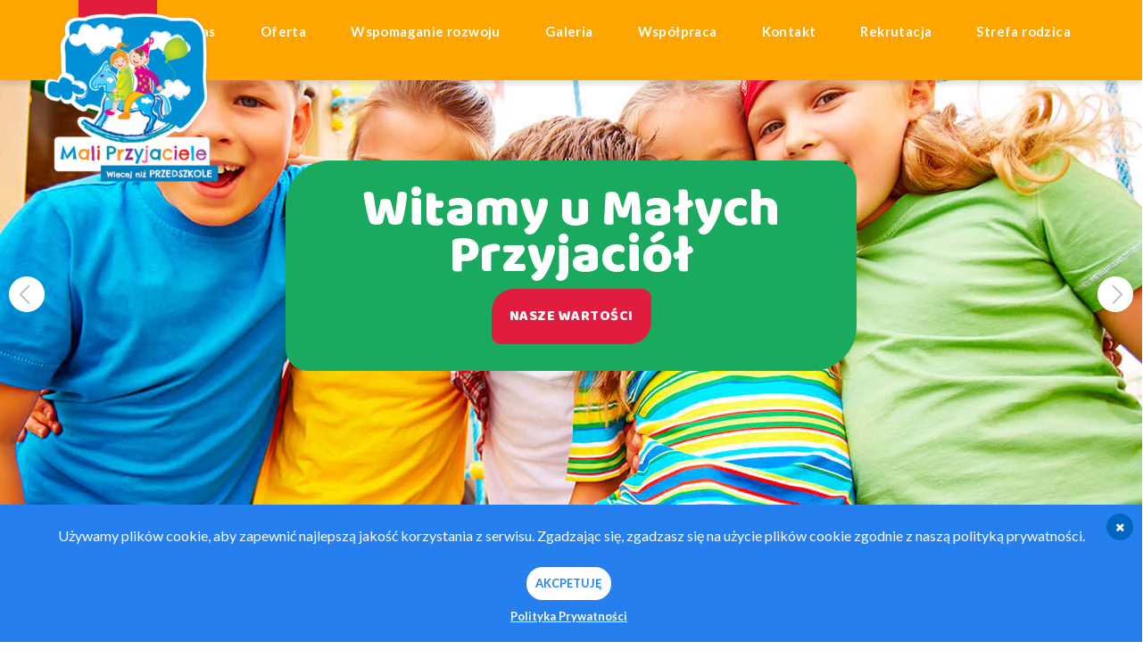

--- FILE ---
content_type: text/html; charset=UTF-8
request_url: https://maliprzyjaciele.edu.pl/
body_size: 29698
content:
<!DOCTYPE html>
<html lang="pl-PL">
   <head>
      <meta charset="UTF-8">
      <meta name="viewport" content="width=device-width, initial-scale=1, maximum-scale=1">
      <!--[if IE]>
      <meta http-equiv="X-UA-Compatible" content="IE=edge">
      <![endif]-->
      
      <!-- Favicons-->
      <link rel="icon" href="https://maliprzyjaciele.edu.pl/wp-content/uploads/2020/03/cropped-logo_cubez2-1-32x32.png" sizes="32x32" />
<link rel="icon" href="https://maliprzyjaciele.edu.pl/wp-content/uploads/2020/03/cropped-logo_cubez2-1-192x192.png" sizes="192x192" />
<link rel="apple-touch-icon" href="https://maliprzyjaciele.edu.pl/wp-content/uploads/2020/03/cropped-logo_cubez2-1-180x180.png" />
<meta name="msapplication-TileImage" content="https://maliprzyjaciele.edu.pl/wp-content/uploads/2020/03/cropped-logo_cubez2-1-270x270.png" />
      <title>Mali Przyjaciele</title>
<meta name='robots' content='max-image-preview:large' />
<script type="text/javascript">pc_lb_classes = [".pc_lb_trig_159"]; pc_ready_lb = [];</script>
<link rel='dns-prefetch' href='//fonts.googleapis.com' />
<link rel='dns-prefetch' href='//cdnjs.cloudflare.com' />
<link rel="alternate" type="application/rss+xml" title="Mali Przyjaciele &raquo; Kanał z wpisami" href="https://maliprzyjaciele.edu.pl/feed/" />
<link rel="alternate" type="application/rss+xml" title="Mali Przyjaciele &raquo; Kanał z komentarzami" href="https://maliprzyjaciele.edu.pl/comments/feed/" />
<script type="text/javascript">
window._wpemojiSettings = {"baseUrl":"https:\/\/s.w.org\/images\/core\/emoji\/14.0.0\/72x72\/","ext":".png","svgUrl":"https:\/\/s.w.org\/images\/core\/emoji\/14.0.0\/svg\/","svgExt":".svg","source":{"concatemoji":"https:\/\/maliprzyjaciele.edu.pl\/wp-includes\/js\/wp-emoji-release.min.js?ver=6.2.8"}};
/*! This file is auto-generated */
!function(e,a,t){var n,r,o,i=a.createElement("canvas"),p=i.getContext&&i.getContext("2d");function s(e,t){p.clearRect(0,0,i.width,i.height),p.fillText(e,0,0);e=i.toDataURL();return p.clearRect(0,0,i.width,i.height),p.fillText(t,0,0),e===i.toDataURL()}function c(e){var t=a.createElement("script");t.src=e,t.defer=t.type="text/javascript",a.getElementsByTagName("head")[0].appendChild(t)}for(o=Array("flag","emoji"),t.supports={everything:!0,everythingExceptFlag:!0},r=0;r<o.length;r++)t.supports[o[r]]=function(e){if(p&&p.fillText)switch(p.textBaseline="top",p.font="600 32px Arial",e){case"flag":return s("\ud83c\udff3\ufe0f\u200d\u26a7\ufe0f","\ud83c\udff3\ufe0f\u200b\u26a7\ufe0f")?!1:!s("\ud83c\uddfa\ud83c\uddf3","\ud83c\uddfa\u200b\ud83c\uddf3")&&!s("\ud83c\udff4\udb40\udc67\udb40\udc62\udb40\udc65\udb40\udc6e\udb40\udc67\udb40\udc7f","\ud83c\udff4\u200b\udb40\udc67\u200b\udb40\udc62\u200b\udb40\udc65\u200b\udb40\udc6e\u200b\udb40\udc67\u200b\udb40\udc7f");case"emoji":return!s("\ud83e\udef1\ud83c\udffb\u200d\ud83e\udef2\ud83c\udfff","\ud83e\udef1\ud83c\udffb\u200b\ud83e\udef2\ud83c\udfff")}return!1}(o[r]),t.supports.everything=t.supports.everything&&t.supports[o[r]],"flag"!==o[r]&&(t.supports.everythingExceptFlag=t.supports.everythingExceptFlag&&t.supports[o[r]]);t.supports.everythingExceptFlag=t.supports.everythingExceptFlag&&!t.supports.flag,t.DOMReady=!1,t.readyCallback=function(){t.DOMReady=!0},t.supports.everything||(n=function(){t.readyCallback()},a.addEventListener?(a.addEventListener("DOMContentLoaded",n,!1),e.addEventListener("load",n,!1)):(e.attachEvent("onload",n),a.attachEvent("onreadystatechange",function(){"complete"===a.readyState&&t.readyCallback()})),(e=t.source||{}).concatemoji?c(e.concatemoji):e.wpemoji&&e.twemoji&&(c(e.twemoji),c(e.wpemoji)))}(window,document,window._wpemojiSettings);
</script>
<style type="text/css">
img.wp-smiley,
img.emoji {
	display: inline !important;
	border: none !important;
	box-shadow: none !important;
	height: 1em !important;
	width: 1em !important;
	margin: 0 0.07em !important;
	vertical-align: -0.1em !important;
	background: none !important;
	padding: 0 !important;
}
</style>
	<link rel='stylesheet' id='beeteam_google_fonts-css' href='//fonts.googleapis.com/css?family=Dosis%3A400%2C500%2C600%2C700%7CRoboto%3A400%2C700%2C900&#038;ver=3.0.0' type='text/css' media='all' />
<link rel='stylesheet' id='beeteam_front_fontawsome_css-css' href='https://maliprzyjaciele.edu.pl/wp-content/plugins/ultimate-layouts-vc/assets/front-end/fontawesome/css/font-awesome.min.css?ver=3.0.0' type='text/css' media='all' />
<link rel='stylesheet' id='beeteam_front_animate_css-css' href='https://maliprzyjaciele.edu.pl/wp-content/plugins/ultimate-layouts-vc/assets/front-end/animate.css?ver=3.0.0' type='text/css' media='all' />
<link rel='stylesheet' id='beeteam_front_slick_css-css' href='https://maliprzyjaciele.edu.pl/wp-content/plugins/ultimate-layouts-vc/assets/front-end/slick/slick.css?ver=3.0.0' type='text/css' media='all' />
<link rel='stylesheet' id='beeteam_front_loadawsome_css-css' href='https://maliprzyjaciele.edu.pl/wp-content/plugins/ultimate-layouts-vc/assets/front-end/loaders.css?ver=3.0.0' type='text/css' media='all' />
<link rel='stylesheet' id='beeteam_front_priority_css-css' href='https://maliprzyjaciele.edu.pl/wp-content/plugins/ultimate-layouts-vc/assets/front-end/priority-navigation/priority-nav-core.css?ver=3.0.0' type='text/css' media='all' />
<link rel='stylesheet' id='beeteam_front_hover_css-css' href='https://maliprzyjaciele.edu.pl/wp-content/plugins/ultimate-layouts-vc/assets/front-end/hover-css/hover.css?ver=3.0.0' type='text/css' media='all' />
<link rel='stylesheet' id='beeteam_front_pagination_css-css' href='https://maliprzyjaciele.edu.pl/wp-content/plugins/ultimate-layouts-vc/assets/front-end/pagination/pagination.css?ver=3.0.0' type='text/css' media='all' />
<link rel='stylesheet' id='beeteam_front_malihu_css-css' href='https://maliprzyjaciele.edu.pl/wp-content/plugins/ultimate-layouts-vc/assets/front-end/malihuscroll/jquery.mCustomScrollbar.min.css?ver=3.0.0' type='text/css' media='all' />
<link rel='stylesheet' id='vg.postslider-css' href='http://maliprzyjaciele.edu.pl/wp-content/plugins/vg-postslider/includes/css/postslider.css?ver=6.2.8' type='text/css' media='all' />
<link rel='stylesheet' id='wp-block-library-css' href='https://maliprzyjaciele.edu.pl/wp-includes/css/dist/block-library/style.min.css?ver=6.2.8' type='text/css' media='all' />
<link rel='stylesheet' id='classic-theme-styles-css' href='https://maliprzyjaciele.edu.pl/wp-includes/css/classic-themes.min.css?ver=6.2.8' type='text/css' media='all' />
<style id='global-styles-inline-css' type='text/css'>
body{--wp--preset--color--black: #000000;--wp--preset--color--cyan-bluish-gray: #abb8c3;--wp--preset--color--white: #ffffff;--wp--preset--color--pale-pink: #f78da7;--wp--preset--color--vivid-red: #cf2e2e;--wp--preset--color--luminous-vivid-orange: #ff6900;--wp--preset--color--luminous-vivid-amber: #fcb900;--wp--preset--color--light-green-cyan: #7bdcb5;--wp--preset--color--vivid-green-cyan: #00d084;--wp--preset--color--pale-cyan-blue: #8ed1fc;--wp--preset--color--vivid-cyan-blue: #0693e3;--wp--preset--color--vivid-purple: #9b51e0;--wp--preset--gradient--vivid-cyan-blue-to-vivid-purple: linear-gradient(135deg,rgba(6,147,227,1) 0%,rgb(155,81,224) 100%);--wp--preset--gradient--light-green-cyan-to-vivid-green-cyan: linear-gradient(135deg,rgb(122,220,180) 0%,rgb(0,208,130) 100%);--wp--preset--gradient--luminous-vivid-amber-to-luminous-vivid-orange: linear-gradient(135deg,rgba(252,185,0,1) 0%,rgba(255,105,0,1) 100%);--wp--preset--gradient--luminous-vivid-orange-to-vivid-red: linear-gradient(135deg,rgba(255,105,0,1) 0%,rgb(207,46,46) 100%);--wp--preset--gradient--very-light-gray-to-cyan-bluish-gray: linear-gradient(135deg,rgb(238,238,238) 0%,rgb(169,184,195) 100%);--wp--preset--gradient--cool-to-warm-spectrum: linear-gradient(135deg,rgb(74,234,220) 0%,rgb(151,120,209) 20%,rgb(207,42,186) 40%,rgb(238,44,130) 60%,rgb(251,105,98) 80%,rgb(254,248,76) 100%);--wp--preset--gradient--blush-light-purple: linear-gradient(135deg,rgb(255,206,236) 0%,rgb(152,150,240) 100%);--wp--preset--gradient--blush-bordeaux: linear-gradient(135deg,rgb(254,205,165) 0%,rgb(254,45,45) 50%,rgb(107,0,62) 100%);--wp--preset--gradient--luminous-dusk: linear-gradient(135deg,rgb(255,203,112) 0%,rgb(199,81,192) 50%,rgb(65,88,208) 100%);--wp--preset--gradient--pale-ocean: linear-gradient(135deg,rgb(255,245,203) 0%,rgb(182,227,212) 50%,rgb(51,167,181) 100%);--wp--preset--gradient--electric-grass: linear-gradient(135deg,rgb(202,248,128) 0%,rgb(113,206,126) 100%);--wp--preset--gradient--midnight: linear-gradient(135deg,rgb(2,3,129) 0%,rgb(40,116,252) 100%);--wp--preset--duotone--dark-grayscale: url('#wp-duotone-dark-grayscale');--wp--preset--duotone--grayscale: url('#wp-duotone-grayscale');--wp--preset--duotone--purple-yellow: url('#wp-duotone-purple-yellow');--wp--preset--duotone--blue-red: url('#wp-duotone-blue-red');--wp--preset--duotone--midnight: url('#wp-duotone-midnight');--wp--preset--duotone--magenta-yellow: url('#wp-duotone-magenta-yellow');--wp--preset--duotone--purple-green: url('#wp-duotone-purple-green');--wp--preset--duotone--blue-orange: url('#wp-duotone-blue-orange');--wp--preset--font-size--small: 13px;--wp--preset--font-size--medium: 20px;--wp--preset--font-size--large: 36px;--wp--preset--font-size--x-large: 42px;--wp--preset--spacing--20: 0.44rem;--wp--preset--spacing--30: 0.67rem;--wp--preset--spacing--40: 1rem;--wp--preset--spacing--50: 1.5rem;--wp--preset--spacing--60: 2.25rem;--wp--preset--spacing--70: 3.38rem;--wp--preset--spacing--80: 5.06rem;--wp--preset--shadow--natural: 6px 6px 9px rgba(0, 0, 0, 0.2);--wp--preset--shadow--deep: 12px 12px 50px rgba(0, 0, 0, 0.4);--wp--preset--shadow--sharp: 6px 6px 0px rgba(0, 0, 0, 0.2);--wp--preset--shadow--outlined: 6px 6px 0px -3px rgba(255, 255, 255, 1), 6px 6px rgba(0, 0, 0, 1);--wp--preset--shadow--crisp: 6px 6px 0px rgba(0, 0, 0, 1);}:where(.is-layout-flex){gap: 0.5em;}body .is-layout-flow > .alignleft{float: left;margin-inline-start: 0;margin-inline-end: 2em;}body .is-layout-flow > .alignright{float: right;margin-inline-start: 2em;margin-inline-end: 0;}body .is-layout-flow > .aligncenter{margin-left: auto !important;margin-right: auto !important;}body .is-layout-constrained > .alignleft{float: left;margin-inline-start: 0;margin-inline-end: 2em;}body .is-layout-constrained > .alignright{float: right;margin-inline-start: 2em;margin-inline-end: 0;}body .is-layout-constrained > .aligncenter{margin-left: auto !important;margin-right: auto !important;}body .is-layout-constrained > :where(:not(.alignleft):not(.alignright):not(.alignfull)){max-width: var(--wp--style--global--content-size);margin-left: auto !important;margin-right: auto !important;}body .is-layout-constrained > .alignwide{max-width: var(--wp--style--global--wide-size);}body .is-layout-flex{display: flex;}body .is-layout-flex{flex-wrap: wrap;align-items: center;}body .is-layout-flex > *{margin: 0;}:where(.wp-block-columns.is-layout-flex){gap: 2em;}.has-black-color{color: var(--wp--preset--color--black) !important;}.has-cyan-bluish-gray-color{color: var(--wp--preset--color--cyan-bluish-gray) !important;}.has-white-color{color: var(--wp--preset--color--white) !important;}.has-pale-pink-color{color: var(--wp--preset--color--pale-pink) !important;}.has-vivid-red-color{color: var(--wp--preset--color--vivid-red) !important;}.has-luminous-vivid-orange-color{color: var(--wp--preset--color--luminous-vivid-orange) !important;}.has-luminous-vivid-amber-color{color: var(--wp--preset--color--luminous-vivid-amber) !important;}.has-light-green-cyan-color{color: var(--wp--preset--color--light-green-cyan) !important;}.has-vivid-green-cyan-color{color: var(--wp--preset--color--vivid-green-cyan) !important;}.has-pale-cyan-blue-color{color: var(--wp--preset--color--pale-cyan-blue) !important;}.has-vivid-cyan-blue-color{color: var(--wp--preset--color--vivid-cyan-blue) !important;}.has-vivid-purple-color{color: var(--wp--preset--color--vivid-purple) !important;}.has-black-background-color{background-color: var(--wp--preset--color--black) !important;}.has-cyan-bluish-gray-background-color{background-color: var(--wp--preset--color--cyan-bluish-gray) !important;}.has-white-background-color{background-color: var(--wp--preset--color--white) !important;}.has-pale-pink-background-color{background-color: var(--wp--preset--color--pale-pink) !important;}.has-vivid-red-background-color{background-color: var(--wp--preset--color--vivid-red) !important;}.has-luminous-vivid-orange-background-color{background-color: var(--wp--preset--color--luminous-vivid-orange) !important;}.has-luminous-vivid-amber-background-color{background-color: var(--wp--preset--color--luminous-vivid-amber) !important;}.has-light-green-cyan-background-color{background-color: var(--wp--preset--color--light-green-cyan) !important;}.has-vivid-green-cyan-background-color{background-color: var(--wp--preset--color--vivid-green-cyan) !important;}.has-pale-cyan-blue-background-color{background-color: var(--wp--preset--color--pale-cyan-blue) !important;}.has-vivid-cyan-blue-background-color{background-color: var(--wp--preset--color--vivid-cyan-blue) !important;}.has-vivid-purple-background-color{background-color: var(--wp--preset--color--vivid-purple) !important;}.has-black-border-color{border-color: var(--wp--preset--color--black) !important;}.has-cyan-bluish-gray-border-color{border-color: var(--wp--preset--color--cyan-bluish-gray) !important;}.has-white-border-color{border-color: var(--wp--preset--color--white) !important;}.has-pale-pink-border-color{border-color: var(--wp--preset--color--pale-pink) !important;}.has-vivid-red-border-color{border-color: var(--wp--preset--color--vivid-red) !important;}.has-luminous-vivid-orange-border-color{border-color: var(--wp--preset--color--luminous-vivid-orange) !important;}.has-luminous-vivid-amber-border-color{border-color: var(--wp--preset--color--luminous-vivid-amber) !important;}.has-light-green-cyan-border-color{border-color: var(--wp--preset--color--light-green-cyan) !important;}.has-vivid-green-cyan-border-color{border-color: var(--wp--preset--color--vivid-green-cyan) !important;}.has-pale-cyan-blue-border-color{border-color: var(--wp--preset--color--pale-cyan-blue) !important;}.has-vivid-cyan-blue-border-color{border-color: var(--wp--preset--color--vivid-cyan-blue) !important;}.has-vivid-purple-border-color{border-color: var(--wp--preset--color--vivid-purple) !important;}.has-vivid-cyan-blue-to-vivid-purple-gradient-background{background: var(--wp--preset--gradient--vivid-cyan-blue-to-vivid-purple) !important;}.has-light-green-cyan-to-vivid-green-cyan-gradient-background{background: var(--wp--preset--gradient--light-green-cyan-to-vivid-green-cyan) !important;}.has-luminous-vivid-amber-to-luminous-vivid-orange-gradient-background{background: var(--wp--preset--gradient--luminous-vivid-amber-to-luminous-vivid-orange) !important;}.has-luminous-vivid-orange-to-vivid-red-gradient-background{background: var(--wp--preset--gradient--luminous-vivid-orange-to-vivid-red) !important;}.has-very-light-gray-to-cyan-bluish-gray-gradient-background{background: var(--wp--preset--gradient--very-light-gray-to-cyan-bluish-gray) !important;}.has-cool-to-warm-spectrum-gradient-background{background: var(--wp--preset--gradient--cool-to-warm-spectrum) !important;}.has-blush-light-purple-gradient-background{background: var(--wp--preset--gradient--blush-light-purple) !important;}.has-blush-bordeaux-gradient-background{background: var(--wp--preset--gradient--blush-bordeaux) !important;}.has-luminous-dusk-gradient-background{background: var(--wp--preset--gradient--luminous-dusk) !important;}.has-pale-ocean-gradient-background{background: var(--wp--preset--gradient--pale-ocean) !important;}.has-electric-grass-gradient-background{background: var(--wp--preset--gradient--electric-grass) !important;}.has-midnight-gradient-background{background: var(--wp--preset--gradient--midnight) !important;}.has-small-font-size{font-size: var(--wp--preset--font-size--small) !important;}.has-medium-font-size{font-size: var(--wp--preset--font-size--medium) !important;}.has-large-font-size{font-size: var(--wp--preset--font-size--large) !important;}.has-x-large-font-size{font-size: var(--wp--preset--font-size--x-large) !important;}
.wp-block-navigation a:where(:not(.wp-element-button)){color: inherit;}
:where(.wp-block-columns.is-layout-flex){gap: 2em;}
.wp-block-pullquote{font-size: 1.5em;line-height: 1.6;}
</style>
<link rel='stylesheet' id='asgardalerts_fb_style_frontend-css' href='https://maliprzyjaciele.edu.pl/wp-content/plugins/asgard_alerts_fb/css/frontend.min.css?ver=1.0.0' type='text/css' media='all' />
<link rel='stylesheet' id='contact-form-7-css' href='https://maliprzyjaciele.edu.pl/wp-content/plugins/contact-form-7/includes/css/styles.css?ver=5.1.9' type='text/css' media='all' />
<link rel='stylesheet' id='image-map-pro-dist-css-css' href='https://maliprzyjaciele.edu.pl/wp-content/plugins/image-map-pro-wordpress/css/image-map-pro.min.css?ver=5.1.6' type='text/css' media='' />
<link rel='stylesheet' id='wordpress-gdpr-css' href='https://maliprzyjaciele.edu.pl/wp-content/plugins/wordpress-gdpr/public/css/wordpress-gdpr-public.css?ver=1.8.11' type='text/css' media='all' />
<link rel='stylesheet' id='font-awesome-css' href='https://cdnjs.cloudflare.com/ajax/libs/font-awesome/4.7.0/css/font-awesome.min.css?ver=4.7.0' type='text/css' media='all' />
<link rel='stylesheet' id='littleones-style-css' href='https://maliprzyjaciele.edu.pl/wp-content/themes/littleones/style.css?ver=0.0.1' type='text/css' media='all' />
<link rel='stylesheet' id='open-fonts-css' href='//fonts.googleapis.com/css?family=Baloo%7CLato%3A400%2C700%2C900&#038;ver=6.2.8' type='text/css' media='all' />
<link rel='stylesheet' id='bootstrap-css' href='https://maliprzyjaciele.edu.pl/wp-content/themes/littleones/css/bootstrap.css?ver=6.2.8' type='text/css' media='all' />
<link rel='stylesheet' id='bootstrap-glyphicons-css' href='https://maliprzyjaciele.edu.pl/wp-content/themes/littleones/fonts/glyphicons/bootstrap-glyphicons.css?ver=6.2.8' type='text/css' media='all' />
<link rel='stylesheet' id='flaticon-css' href='https://maliprzyjaciele.edu.pl/wp-content/themes/littleones/fonts/flaticons/flaticon.css?ver=6.2.8' type='text/css' media='all' />
<link rel='stylesheet' id='font-awesome-min-css' href='https://maliprzyjaciele.edu.pl/wp-content/themes/littleones/fonts/font-awesome/css/font-awesome.min.css?ver=6.2.8' type='text/css' media='all' />
<link rel='stylesheet' id='littleones-theme-style-css' href='https://maliprzyjaciele.edu.pl/wp-content/themes/littleones/css/style.css?ver=0.0.1' type='text/css' media='all' />
<link rel='stylesheet' id='littleones-plugins-css' href='https://maliprzyjaciele.edu.pl/wp-content/themes/littleones/css/plugins.css?ver=6.2.8' type='text/css' media='all' />
<link rel='stylesheet' id='littleones-maincolors-css' href='https://maliprzyjaciele.edu.pl/wp-content/themes/littleones/styles/maincolors.css?ver=6.2.8' type='text/css' media='all' />
<link rel='stylesheet' id='littleones-layerslider-css' href='https://maliprzyjaciele.edu.pl/wp-content/themes/littleones/layerslider/css/layerslider.css?ver=6.2.8' type='text/css' media='all' />
<link rel='stylesheet' id='custom-style-css' href='https://maliprzyjaciele.edu.pl/wp-content/themes/littleones/css/custom-style.css?ver=6.2.8' type='text/css' media='all' />
<link rel='stylesheet' id='newsletter-css' href='https://maliprzyjaciele.edu.pl/wp-content/plugins/newsletter/style.css?ver=8.7.5' type='text/css' media='all' />
<link rel='stylesheet' id='js_composer_front-css' href='https://maliprzyjaciele.edu.pl/wp-content/plugins/js_composer/assets/css/js_composer.min.css?ver=8.3.1' type='text/css' media='all' />
<link rel='stylesheet' id='pc_fontawesome-css' href='https://maliprzyjaciele.edu.pl/wp-content/plugins/private-content/css/font-awesome/css/font-awesome.min.css?ver=4.7.0' type='text/css' media='all' />
<link rel='stylesheet' id='pc_multiselect-css' href='https://maliprzyjaciele.edu.pl/wp-content/plugins/private-content/js/multiple-select/multiple-select.css?ver=7.24' type='text/css' media='all' />
<link rel='stylesheet' id='pc_lightbox-css' href='https://maliprzyjaciele.edu.pl/wp-content/plugins/private-content/js/magnific_popup/magnific-popup.css?ver=7.24' type='text/css' media='all' />
<link rel='stylesheet' id='pc_frontend-css' href='https://maliprzyjaciele.edu.pl/wp-content/plugins/private-content/css/minimal.css?ver=7.24' type='text/css' media='all' />
<link rel='stylesheet' id='beeteam_front_rrssb_css-css' href='https://maliprzyjaciele.edu.pl/wp-content/plugins/JPS-Ajax-Post-Layout/library/social-share-buttons/rrssb.css?ver=1.9.0.7' type='text/css' media='all' />
<link rel='stylesheet' id='jps_bete_front_css-css' href='https://maliprzyjaciele.edu.pl/wp-content/plugins/JPS-Ajax-Post-Layout/library/minify/core-min.css?ver=1.9.0.7' type='text/css' media='all' />
<link rel='stylesheet' id='ul_bete_front_css-css' href='https://maliprzyjaciele.edu.pl/wp-content/plugins/ultimate-layouts-vc/assets/front-end/core.css?ver=3.0.0' type='text/css' media='all' />
<script type='text/javascript' src='https://maliprzyjaciele.edu.pl/wp-content/plugins/ultimate-layouts-vc/assets/front-end/lazysizes.js?ver=3.0.0' id='beeteam_front_lazysizes_js-js'></script>
<script type='text/javascript' src='https://maliprzyjaciele.edu.pl/wp-includes/js/jquery/jquery.min.js?ver=3.6.4' id='jquery-core-js'></script>
<script type='text/javascript' src='https://maliprzyjaciele.edu.pl/wp-includes/js/jquery/jquery-migrate.min.js?ver=3.4.0' id='jquery-migrate-js'></script>
<script type='text/javascript' src='https://maliprzyjaciele.edu.pl/wp-content/plugins/vg-postslider/includes/js/jquery.postslider.js?ver=6.2.8' id='vg.postslider-js'></script>
<!--[if lt IE 9]>
<script type='text/javascript' src='https://maliprzyjaciele.edu.pl/wp-content/themes/littleones/js/respond.js?ver=3.7.3' id='littleones-html5shiv-js'></script>
<![endif]-->
<script></script><link rel="https://api.w.org/" href="https://maliprzyjaciele.edu.pl/wp-json/" /><link rel="alternate" type="application/json" href="https://maliprzyjaciele.edu.pl/wp-json/wp/v2/pages/253" /><link rel="EditURI" type="application/rsd+xml" title="RSD" href="https://maliprzyjaciele.edu.pl/xmlrpc.php?rsd" />
<link rel="wlwmanifest" type="application/wlwmanifest+xml" href="https://maliprzyjaciele.edu.pl/wp-includes/wlwmanifest.xml" />
<meta name="generator" content="WordPress 6.2.8" />
<link rel="canonical" href="https://maliprzyjaciele.edu.pl/" />
<link rel='shortlink' href='https://maliprzyjaciele.edu.pl/' />
<link rel="alternate" type="application/json+oembed" href="https://maliprzyjaciele.edu.pl/wp-json/oembed/1.0/embed?url=https%3A%2F%2Fmaliprzyjaciele.edu.pl%2F" />
<link rel="alternate" type="text/xml+oembed" href="https://maliprzyjaciele.edu.pl/wp-json/oembed/1.0/embed?url=https%3A%2F%2Fmaliprzyjaciele.edu.pl%2F&#038;format=xml" />
							
			<style type='text/css'>
				.bt-white-div .bt368-nav-ptt[id^=jps_bete_]:not(.bt-entry-content) a:not(.bt-color-title):not(:hover), 
				.bt-white-div .bt368-nav-ptt[id^=jps_bete_]:not(.bt-entry-content) a:not(.bt-color-title):not(:hover):focus,
				.bt368-nav-ptt[id^=jps_bete_]:not(.bt-entry-content) .bt-white-div a:not(.bt-color-title):not(:hover), 
				.bt368-nav-ptt[id^=jps_bete_]:not(.bt-entry-content) .bt-white-div a:not(.bt-color-title):not(:hover):focus,
				.bt-white-div .bt368-nav-ptt[id^=jps_bete_]:not(.bt-entry-content) .bt-filter-item:not(:hover),
				.bt368-nav-ptt[id^=jps_bete_]:not(.bt-entry-content) .bt-white-div .bt-filter-item:not(:hover) {color:#ffffff;}
			</style>
										
			<style type='text/css'>				
				.bt-white-div .bt368-nav-ptt[id^=jps_bete_]:not(.bt-entry-content) a.bt-color-title:not(:hover), 
				.bt-white-div .bt368-nav-ptt[id^=jps_bete_]:not(.bt-entry-content) a.bt-color-title:not(:hover):focus,
				.bt368-nav-ptt[id^=jps_bete_]:not(.bt-entry-content) .bt-white-div a.bt-color-title:not(:hover), 
				.bt368-nav-ptt[id^=jps_bete_]:not(.bt-entry-content) .bt-white-div a.bt-color-title:not(:hover):focus {color:#ffffff;}
			</style>
										
			<style type='text/css'>								
				.bt368-nav-ptt[id^=jps_bete_]:not(.bt-entry-content) {color:#FFFFFF}
				.bt-white-div .bt368-nav-ptt[id^=jps_bete_]:not(.bt-entry-content),
				.bt368-nav-ptt[id^=jps_bete_]:not(.bt-entry-content) .bt-white-div{color:#ffffff;}
			</style>
			<svg xmlns="http://www.w3.org/2000/svg" style="display:none;">
					<symbol id="bete-awesome-svg-chat-bubble-two" viewBox="0 0 512 512">
						<path d="m201 110c-29 0-56 5-82 15c-25 9-45 23-60 40c-15 17-22 35-22 54c0 16 5 31 15 46c10 14 24 27 42 37l28 16l-10 24c6-4 12-7 18-11l12-9l15 3c15 3 30 4 44 4c29 0 57-5 82-15c25-10 45-23 60-40c15-17 23-35 23-55c0-19-8-37-23-54c-15-17-35-31-60-40c-25-10-53-15-82-15z m0-37c37 0 70 7 101 20c31 13 56 31 73 53c18 22 27 47 27 73c0 27-9 51-27 74c-17 22-42 40-73 53c-31 13-64 20-101 20c-16 0-33-2-50-5c-24 17-50 29-80 37c-6 1-15 3-24 4l-1 0c-2 0-4 0-6-2c-2-2-3-4-3-6c0-1 0-1 0-2c0-1 0-1 0-2c0 0 0-1 0-1l1-2c0 0 0 0 1-1c1-1 1-2 1-2c0 0 1 0 1-1c1-1 2-2 2-2c1-1 3-3 6-7c4-3 6-6 8-8c1-2 3-5 6-8c3-4 5-8 7-11c2-4 4-8 6-13c-24-14-42-31-56-51c-13-20-20-41-20-64c0-26 9-51 27-73c18-22 42-40 73-53c31-13 65-20 101-20z m235 334c2 5 4 9 6 13c2 4 4 7 7 11c3 3 5 6 6 8c2 2 4 5 8 8c3 4 5 6 6 8c1 0 1 0 2 1c0 1 1 1 1 1c0 1 1 1 1 2c0 0 1 1 1 1l1 2c0 0 0 0 0 1c1 2 1 2 0 2c0 0 0 1 0 2c0 3-2 5-4 6c-1 2-4 3-6 2c-9-1-18-2-24-4c-30-8-56-20-80-37c-17 3-34 5-50 5c-52 0-97-13-135-38c11 1 19 1 25 1c31 0 60-4 88-13c29-8 54-20 76-36c24-18 42-38 55-61c12-23 19-47 19-73c0-14-2-29-7-43c25 14 44 30 59 51c14 20 21 42 21 66c0 22-7 44-20 64c-14 20-32 36-56 50z"/>
					</symbol>
					
					<symbol id="bete-awesome-svg-eye" viewBox="0 0 512 512">
						<path d="m475 274c-29-45-65-78-108-101c11 20 17 42 17 65c0 35-13 65-38 90c-25 25-55 38-90 38c-35 0-65-13-90-38c-25-25-38-55-38-90c0-23 6-45 17-65c-43 23-79 56-108 101c25 39 57 70 95 94c38 23 79 34 124 34c45 0 86-11 124-34c38-24 70-55 95-94z m-205-109c0-4-2-7-4-10c-3-3-6-4-10-4c-24 0-44 8-61 25c-17 17-26 38-26 62c0 4 1 7 4 9c3 3 6 4 10 4c4 0 7-1 10-4c2-2 4-5 4-9c0-17 5-31 17-42c12-12 26-18 42-18c4 0 7-1 10-4c2-2 4-6 4-9z m242 109c0 7-2 13-6 20c-26 44-62 79-107 105c-45 27-93 40-143 40c-50 0-98-13-143-40c-45-26-81-61-107-105c-4-7-6-13-6-20c0-6 2-13 6-19c26-44 62-79 107-106c45-26 93-39 143-39c50 0 98 13 143 39c45 27 81 62 107 106c4 6 6 13 6 19z"/>
					</symbol>
					
					<symbol id="bete-awesome-svg-clock" viewBox="0 0 512 512">
						<path d="m293 155l0 128c0 3-1 5-3 7c-2 2-4 3-7 3l-91 0c-3 0-5-1-7-3c-1-2-2-4-2-7l0-18c0-3 1-5 2-6c2-2 4-3 7-3l64 0l0-101c0-2 1-4 3-6c1-2 3-3 6-3l18 0c3 0 5 1 7 3c2 2 3 4 3 6z m118 101c0-28-7-54-20-78c-14-24-33-43-57-57c-24-13-50-20-78-20c-28 0-54 7-78 20c-24 14-43 33-57 57c-13 24-20 50-20 78c0 28 7 54 20 78c14 24 33 43 57 57c24 13 50 20 78 20c28 0 54-7 78-20c24-14 43-33 57-57c13-24 20-50 20-78z m64 0c0 40-9 77-29 110c-20 34-46 60-80 80c-33 20-70 29-110 29c-40 0-77-9-110-29c-34-20-60-46-80-80c-20-33-29-70-29-110c0-40 9-77 29-110c20-34 46-60 80-80c33-20 70-29 110-29c40 0 77 9 110 29c34 20 60 46 80 80c20 33 29 70 29 110z"/>
					</symbol>
					
					<symbol id="bete-awesome-svg-hospital-square" viewBox="0 0 512 512">
						<path d="m402 274l0-36c0-5-2-10-5-13c-4-4-8-6-13-6l-91 0l0-91c0-5-2-9-6-13c-3-3-8-5-13-5l-36 0c-5 0-10 2-13 5c-4 4-6 8-6 13l0 91l-91 0c-5 0-9 2-13 6c-3 3-5 8-5 13l0 36c0 5 2 10 5 13c4 4 8 6 13 6l91 0l0 91c0 5 2 9 6 13c3 3 8 5 13 5l36 0c5 0 10-2 13-5c4-4 6-8 6-13l0-91l91 0c5 0 9-2 13-6c3-3 5-8 5-13z m73-155l0 274c0 23-8 42-24 58c-16 16-35 24-58 24l-274 0c-23 0-42-8-58-24c-16-16-24-35-24-58l0-274c0-23 8-42 24-58c16-16 35-24 58-24l274 0c23 0 42 8 58 24c16 16 24 35 24 58z"/>
					</symbol>
					
					<symbol id="bete-awesome-svg-user" viewBox="0 0 512 512">
						<path d="m457 401c0 23-7 41-21 55c-14 13-32 19-55 19l-250 0c-23 0-41-6-55-19c-14-14-21-32-21-55c0-10 0-20 1-29c1-10 2-20 4-31c2-11 4-22 7-31c3-10 8-19 13-28c5-9 11-17 17-23c7-7 15-12 25-16c9-3 20-5 32-5c1 0 5 2 12 6c6 4 13 9 21 14c8 5 18 9 31 13c13 4 25 6 38 6c13 0 25-2 38-6c13-4 23-8 31-13c8-5 15-10 21-14c7-4 11-6 12-6c12 0 23 2 32 5c10 4 18 9 25 16c6 6 12 14 17 23c5 9 10 18 13 28c3 9 5 20 7 31c2 11 3 21 4 31c1 9 1 19 1 29z m-91-255c0 31-11 56-32 78c-22 21-48 32-78 32c-30 0-56-11-78-32c-21-22-32-47-32-78c0-30 11-56 32-77c22-22 48-32 78-32c30 0 56 10 78 32c21 21 32 47 32 77z"/>
					</symbol>
					
					<symbol id="bete-awesome-svg-present-gift" viewBox="0 0 512 512">
						<path d="m302 387l0-204l-92 0l0 204c0 5 2 9 5 11c4 3 8 4 14 4l54 0c6 0 10-1 14-4c3-2 5-6 5-11z m-131-241l56 0l-36-46c-5-6-11-9-20-9c-7 0-14 3-19 8c-5 6-8 12-8 20c0 7 3 14 8 19c5 6 12 8 19 8z m197-27c0-8-3-14-8-20c-5-5-12-8-19-8c-9 0-15 3-20 9l-36 46l56 0c7 0 14-2 19-8c5-5 8-12 8-19z m107 73l0 91c0 3 0 5-2 7c-2 2-4 3-7 3l-27 0l0 118c0 8-3 15-8 20c-5 5-12 8-20 8l-310 0c-8 0-15-3-20-8c-5-5-8-12-8-20l0-118l-27 0c-3 0-5-1-7-3c-2-2-2-4-2-7l0-91c0-3 0-5 2-7c2-1 4-2 7-2l125 0c-17 0-32-6-45-19c-12-12-19-27-19-45c0-18 7-33 19-45c13-13 28-19 45-19c21 0 37 7 48 22l37 47l37-47c11-15 27-22 48-22c17 0 32 6 45 19c12 12 19 27 19 45c0 18-7 33-19 45c-13 13-28 19-45 19l125 0c3 0 5 1 7 2c2 2 2 4 2 7z"/>
					</symbol>
					
					<symbol id="bete-awesome-svg-facebook" viewBox="0 0 28 28">
						<path d="M26.4 0H2.6C1.714 0 0 1.715 0 2.6v23.8c0 .884 1.715 2.6 2.6 2.6h12.393V17.988h-3.996v-3.98h3.997v-3.062c0-3.746 2.835-5.97 6.177-5.97 1.6 0 2.444.173 2.845.226v3.792H21.18c-1.817 0-2.156.9-2.156 2.168v2.847h5.045l-.66 3.978h-4.386V29H26.4c.884 0 2.6-1.716 2.6-2.6V2.6c0-.885-1.716-2.6-2.6-2.6z" class="cls-2" fill-rule="evenodd" />
					</symbol>
					
					<symbol id="bete-awesome-svg-twitter" viewBox="0 0 28 28">
						<path d="M24.253 8.756C24.69 17.08 18.297 24.182 9.97 24.62c-3.122.162-6.22-.646-8.86-2.32 2.702.18 5.375-.648 7.507-2.32-2.072-.248-3.818-1.662-4.49-3.64.802.13 1.62.077 2.4-.154-2.482-.466-4.312-2.586-4.412-5.11.688.276 1.426.408 2.168.387-2.135-1.65-2.73-4.62-1.394-6.965C5.574 7.816 9.54 9.84 13.802 10.07c-.842-2.738.694-5.64 3.434-6.48 2.018-.624 4.212.043 5.546 1.682 1.186-.213 2.318-.662 3.33-1.317-.386 1.256-1.248 2.312-2.4 2.942 1.048-.106 2.07-.394 3.02-.85-.458 1.182-1.343 2.15-2.48 2.71z"/>
					</symbol>
					
					<symbol id="bete-awesome-svg-google-plus" viewBox="0 0 28 28">
						<path d="M14.703 15.854l-1.22-.948c-.37-.308-.88-.715-.88-1.46 0-.747.51-1.222.95-1.662 1.42-1.12 2.84-2.31 2.84-4.817 0-2.58-1.62-3.937-2.4-4.58h2.098l2.203-1.384h-6.67c-1.83 0-4.467.433-6.398 2.027C3.768 4.287 3.06 6.018 3.06 7.576c0 2.634 2.02 5.328 5.603 5.328.34 0 .71-.033 1.083-.068-.167.408-.336.748-.336 1.324 0 1.04.55 1.685 1.01 2.297-1.523.104-4.37.273-6.466 1.562-1.998 1.187-2.605 2.915-2.605 4.136 0 2.512 2.357 4.84 7.288 4.84 5.822 0 8.904-3.223 8.904-6.41.008-2.327-1.36-3.49-2.83-4.73h-.01zM10.27 11.95c-2.913 0-4.232-3.764-4.232-6.036 0-.884.168-1.797.744-2.51.543-.68 1.49-1.12 2.372-1.12 2.807 0 4.256 3.797 4.256 6.24 0 .613-.067 1.695-.845 2.48-.537.55-1.438.947-2.295.95v-.003zm.032 13.66c-3.62 0-5.957-1.733-5.957-4.143 0-2.408 2.165-3.223 2.91-3.492 1.422-.48 3.25-.545 3.556-.545.34 0 .52 0 .767.034 2.574 1.838 3.706 2.757 3.706 4.48-.002 2.072-1.736 3.664-4.982 3.648l.002.017zM23.254 11.89V8.52H21.57v3.37H18.2v1.714h3.367v3.4h1.684v-3.4h3.4V11.89"/>
					</symbol>
					
					<symbol id="bete-awesome-svg-pinterest" viewBox="0 0 28 28">
						<path d="M14.02 1.57c-7.06 0-12.784 5.723-12.784 12.785S6.96 27.14 14.02 27.14c7.062 0 12.786-5.725 12.786-12.785 0-7.06-5.724-12.785-12.785-12.785zm1.24 17.085c-1.16-.09-1.648-.666-2.558-1.22-.5 2.627-1.113 5.146-2.925 6.46-.56-3.972.822-6.952 1.462-10.117-1.094-1.84.13-5.545 2.437-4.632 2.837 1.123-2.458 6.842 1.1 7.557 3.71.744 5.226-6.44 2.924-8.775-3.324-3.374-9.677-.077-8.896 4.754.19 1.178 1.408 1.538.49 3.168-2.13-.472-2.764-2.15-2.683-4.388.132-3.662 3.292-6.227 6.46-6.582 4.008-.448 7.772 1.474 8.29 5.24.58 4.254-1.815 8.864-6.1 8.532v.003z"/>
					</symbol>
					
					<symbol id="bete-awesome-svg-tumblr" viewBox="0 0 510 510">
						<path d="M459,0H51C22.95,0,0,22.95,0,51v408c0,28.05,22.95,51,51,51h408c28.05,0,51-22.95,51-51V51C510,22.95,487.05,0,459,0zM357,229.5h-76.5c0,0,0,96.9,0,99.45c0,17.85,2.55,28.05,28.05,28.05c22.95,0,48.45,0,48.45,0v76.5c0,0-25.5,2.55-53.55,2.55c-66.3,0-99.45-40.8-99.45-86.7c0-30.6,0-119.85,0-119.85h-51v-71.4c61.2-5.1,66.3-51,71.4-81.6h56.1V153H357V229.5z"/>
					</symbol>
					
					<symbol id="bete-awesome-svg-linkedin" viewBox="0 0 28 28">
						<path d="M25.424 15.887v8.447h-4.896v-7.882c0-1.98-.71-3.33-2.48-3.33-1.354 0-2.158.91-2.514 1.802-.13.315-.162.753-.162 1.194v8.216h-4.9s.067-13.35 0-14.73h4.9v2.087c-.01.017-.023.033-.033.05h.032v-.05c.65-1.002 1.812-2.435 4.414-2.435 3.222 0 5.638 2.106 5.638 6.632zM5.348 2.5c-1.676 0-2.772 1.093-2.772 2.54 0 1.42 1.066 2.538 2.717 2.546h.032c1.71 0 2.77-1.132 2.77-2.546C8.056 3.593 7.02 2.5 5.344 2.5h.005zm-2.48 21.834h4.896V9.604H2.867v14.73z"/>
					</symbol>
					
					<symbol id="bete-awesome-svg-email" viewBox="0 0 28 28">
						<path d="M20.11 26.147c-2.335 1.05-4.36 1.4-7.124 1.4C6.524 27.548.84 22.916.84 15.284.84 7.343 6.602.45 15.4.45c6.854 0 11.8 4.7 11.8 11.252 0 5.684-3.193 9.265-7.398 9.3-1.83 0-3.153-.934-3.347-2.997h-.077c-1.208 1.986-2.96 2.997-5.023 2.997-2.532 0-4.36-1.868-4.36-5.062 0-4.75 3.503-9.07 9.11-9.07 1.713 0 3.7.4 4.6.972l-1.17 7.203c-.387 2.298-.115 3.3 1 3.4 1.674 0 3.774-2.102 3.774-6.58 0-5.06-3.27-8.994-9.304-8.994C9.05 2.87 3.83 7.545 3.83 14.97c0 6.5 4.2 10.2 10 10.202 1.987 0 4.09-.43 5.647-1.245l.634 2.22zM16.647 10.1c-.31-.078-.7-.155-1.207-.155-2.572 0-4.596 2.53-4.596 5.53 0 1.5.7 2.4 1.9 2.4 1.44 0 2.96-1.83 3.31-4.088l.592-3.72z"/>
					</symbol>
					
					<symbol id="bete-awesome-svg-calendar" viewBox="0 0 512 512">
						<path d="m55 475l82 0l0-82l-82 0z m100 0l92 0l0-82l-92 0z m-100-100l82 0l0-92l-82 0z m100 0l92 0l0-92l-92 0z m-100-110l82 0l0-82l-82 0z m210 210l92 0l0-82l-92 0z m-110-210l92 0l0-82l-92 0z m220 210l82 0l0-82l-82 0z m-110-100l92 0l0-92l-92 0z m-100-247l0-82c0-3-1-5-3-7c-2-2-4-2-7-2l-18 0c-2 0-4 0-6 2c-2 2-3 4-3 7l0 82c0 2 1 5 3 6c2 2 4 3 6 3l18 0c3 0 5-1 7-3c2-1 3-4 3-6z m210 247l82 0l0-92l-82 0z m-110-110l92 0l0-82l-92 0z m110 0l82 0l0-82l-82 0z m9-137l0-82c0-3-1-5-3-7c-2-2-4-2-6-2l-18 0c-3 0-5 0-7 2c-2 2-3 4-3 7l0 82c0 2 1 5 3 6c2 2 4 3 7 3l18 0c2 0 4-1 6-3c2-1 3-4 3-6z m110-18l0 365c0 10-4 19-11 26c-7 7-16 11-26 11l-402 0c-10 0-19-4-26-11c-7-7-11-16-11-26l0-365c0-10 4-19 11-26c7-7 16-11 26-11l36 0l0-27c0-13 5-24 14-33c9-9 20-13 32-13l18 0c13 0 24 4 33 13c9 9 13 20 13 33l0 27l110 0l0-27c0-13 4-24 13-33c9-9 20-13 33-13l18 0c12 0 23 4 32 13c9 9 14 20 14 33l0 27l36 0c10 0 19 4 26 11c7 7 11 16 11 26z"/>
					</symbol>
					
					<symbol id="bete-awesome-svg-folder-open" viewBox="0 0 512 512">
					  <path d="m501 271c0 5-3 11-8 18l-90 105c-7 9-18 17-32 23c-14 7-26 10-38 10l-290 0c-6 0-12-1-16-4c-5-2-8-6-8-11c0-6 3-12 9-18l89-105c8-10 19-17 32-24c14-6 27-9 39-9l290 0c6 0 11 1 16 3c5 3 7 7 7 12z m-91-92l0 43l-222 0c-17 0-34 4-53 13c-18 8-33 19-44 31l-89 106l-2 2c0-1 0-2 0-4c0-1 0-2 0-3l0-256c0-16 6-30 18-42c11-12 25-18 42-18l85 0c16 0 30 6 42 18c12 12 18 26 18 42l0 8l145 0c16 0 30 6 42 18c12 12 18 26 18 42z"/>
					</symbol>
					
					<symbol id="bete-awesome-svg-resize-expand" viewBox="0 0 512 512">
					  <path d="m252 302c0 2-1 4-3 6l-94 95l41 41c3 4 5 8 5 13c0 5-2 9-5 13c-4 4-8 5-13 5l-128 0c-5 0-9-1-13-5c-4-4-5-8-5-13l0-128c0-5 1-9 5-13c4-3 8-5 13-5c5 0 9 2 13 5l41 41l95-94c2-2 4-3 6-3c3 0 5 1 7 3l32 32c2 2 3 4 3 7z m223-247l0 128c0 5-1 9-5 13c-4 3-8 5-13 5c-5 0-9-2-13-5l-41-41l-95 94c-2 2-4 3-6 3c-3 0-5-1-7-3l-32-32c-2-2-3-4-3-7c0-2 1-4 3-6l94-95l-41-41c-3-4-5-8-5-13c0-5 2-9 5-13c4-4 8-5 13-5l128 0c5 0 9 1 13 5c4 4 5 8 5 13z"/>
					</symbol>
					
				</svg><meta name="generator" content="Powered by WPBakery Page Builder - drag and drop page builder for WordPress."/>
<script type="text/javascript">pc_ms_countSelected = "# of % selected";pc_ms_allSelected = "All selected";pc_html5_validation = true;pc_ms_search_placeh = "Search options";pc_ms_search_nores = "No matches found";</script><link rel="icon" href="https://maliprzyjaciele.edu.pl/wp-content/uploads/2020/03/cropped-logo_cubez2-1-32x32.png" sizes="32x32" />
<link rel="icon" href="https://maliprzyjaciele.edu.pl/wp-content/uploads/2020/03/cropped-logo_cubez2-1-192x192.png" sizes="192x192" />
<link rel="apple-touch-icon" href="https://maliprzyjaciele.edu.pl/wp-content/uploads/2020/03/cropped-logo_cubez2-1-180x180.png" />
<meta name="msapplication-TileImage" content="https://maliprzyjaciele.edu.pl/wp-content/uploads/2020/03/cropped-logo_cubez2-1-270x270.png" />
		<style type="text/css" id="wp-custom-css">
			.serviceBox {
    PADDING-LEFT: 2px ;
		PADDING-RIGHT: 3px;
}

.logged-in #navbar-custom {
    top: 0px;
}

.vc_custom_1585056206722 {
    border-radius: 30px;
}

.margin1 {
   margin-top: 0px;
}

#main section {
    padding: 60px 0px;
}


.bt368-nav-ptt[id^=jps_bete_][data-style*=bt-post-grid-].grid-style-box-nav:not(.bt-combo-list-ahead) .bt-ajax-listing .bt-post-content {
    background-color: rgb(25, 170, 95);
}

.our-team .description {
    display: none;
}

.njt-gdpr * {
    color: white;
}
.navbar-brand img {
    padding-right: 90px;
		max-width: 280px; 
}

.nav-tabs {
    margin-left: 7px!important;
}

.back-to-top {
    bottom: 100px;
}

.navbar>.container .navbar-brand, .navbar>.container-fluid .navbar-brand {
    margin-left: -100px;
	z-index:2;
}

@media screen and (max-width: 480px) {
  .navbar-brand img {
    display:none
  }
}

.navbar-brand img {
    padding-right: 0px;
    position: fixed;
    padding-left: 50px;
}

.wordpress-gdpr-popup-agree, .wordpress-gdpr-popup-decline {
    padding: 10px 10px;
    border-radius: 120px;
}

.wordpress-gdpr-popup p {
    color: white;
}

.serviceBox .title {
    margin-bottom: 10px;
    padding: 0px;
}

.wpb_single_image .vc_single_image-wrapper.vc_box_rounded img {
    border-radius: 50px 150px 50px 150px;
}

.vc_gitem-animated-block.vc_gitem-animate.vc_gitem-animate-flipHorizontalFadeIn .vc_custom_1419260513295 {
    background: #2196F3!important;
}

/* Optional Text Colors */
.vc_pageable-slide-wrapper.vc_clearfix {
    color: #FFFFFF
 !important; 
}

.vc_custom_heading.vc_gitem-post-data.vc_gitem-post-data-source-post_title div {
    color: #FFFFFF
 !important; 
}

.vc_custom_heading.vc_gitem-post-data.vc_gitem-post-data-source-post_excerpt div {
    color: #FFFFFF
!important; 
}

#navbar-brand .menu-item .dropdown-menu {
    position: absolute;
    width: 100%;
    max-width: 100% !important;
    background: #ffa500;
    border-radius: 0 !important;
    border: 0;
    float: initial;
    margin: 0;
    box-shadow: none;
    display: none;
    left: 0;
    top: inherit;
    right: initial;
}		</style>
		
<!-- privateContent custom CSS -->
<style type="text/css">.pc_logout_btn {

    margin: 46%;

}</style>
<style type="text/css" data-type="vc_shortcodes-default-css">.vc_do_btn{margin-bottom:22px;}</style><style type="text/css" data-type="vc_shortcodes-custom-css">.vc_custom_1594383888316{padding-right: 0px !important;padding-left: 0px !important;}.vc_custom_1594384829992{padding-right: 0px !important;padding-bottom: 0px !important;padding-left: 0px !important;}.vc_custom_1594384823914{padding-top: 0px !important;}.vc_custom_1589287827799{padding-right: 0px !important;padding-left: 0px !important;}.vc_custom_1503716885964{padding-right: 0px !important;padding-left: 0px !important;}.vc_custom_1505492828010{padding-right: 0px !important;padding-left: 0px !important;}.vc_custom_1592223858228{padding-top: 0px !important;padding-right: 0px !important;padding-left: 0px !important;}.vc_custom_1505502539223{padding-right: 0px !important;padding-left: 0px !important;}.vc_custom_1505500417157{padding-right: 0px !important;padding-left: 0px !important;}.vc_custom_1503656557524{padding-right: 0px !important;padding-left: 0px !important;}.vc_custom_1503716891580{padding-right: 0px !important;padding-left: 0px !important;}.vc_custom_1585480102971{padding-top: 20px !important;}.vc_custom_1505502551997{padding-right: 0px !important;padding-left: 0px !important;}</style><noscript><style> .wpb_animate_when_almost_visible { opacity: 1; }</style></noscript>   </head>
   <body id="page-top" data-spy="scroll" data-target=".navbar-custom" class="home page-template page-template-template page-template-visual_default_page page-template-templatevisual_default_page-php page page-id-253 pc_minimal_style pc_unlogged wpb-js-composer js-comp-ver-8.3.1 vc_responsive">
      <!-- Preloader  --> 
      <div id="preloader">
         <div class="spinner">
            <div class="bounce1"></div>
            <div class="bounce2"></div>
            <div class="bounce3"></div>
         </div>
      </div>
      <!-- /Preloader ends --> 
      <div id="page-width">
         <!-- Navbar -->
         <nav class="navbar navbar-custom navbar-fixed-top"  id="navbar-custom">
            <div class="container">
               <!-- Logo and toggle get grouped for better mobile display -->
               <div class="navbar-header">
                  <button type="button" class="navbar-toggle" data-toggle="collapse" data-target="#navbar-brand">
                  <i class="fa fa-bars"></i>
                  </button>
                  <!-- Logo -->
                  <div class="navbar-brand page-scroll">
                     <a href="https://maliprzyjaciele.edu.pl">
                                              <img src="http://maliprzyjaciele.edu.pl/wp-content/uploads/2020/03/logo_cubez2-e1584019196340.png" class="img-responsive" alt="logo-header">
                                            </span>
                      </a>
                  </div>
               </div>
               <!-- /.navbar-header -->
               <!-- Collect the nav links, forms, and other content for toggling -->
               <div class="collapse navbar-collapse" id="navbar-brand">
                    <ul id="menu-index_menu" class="nav navbar-nav page-scroll navbar-right"><li id="menu-item-685" class="menu-item menu-item-type-post_type menu-item-object-page menu-item-home current-menu-item page_item page-item-253 current_page_item menu-item-685 active"><a  href="https://maliprzyjaciele.edu.pl/">Start</a></li>
<li id="menu-item-686" class="menu-item menu-item-type-custom menu-item-object-custom menu-item-has-children menu-item-686"><a  href="#services">O nas</a>
<ul role="menu" class="dropdown-menu">
	<li id="menu-item-687" class="menu-item menu-item-type-custom menu-item-object-custom menu-item-687"><a  href="#services">Nasza misja</a></li>
	<li id="menu-item-688" class="menu-item menu-item-type-custom menu-item-object-custom menu-item-688"><a  href="#team">Nasza kadra</a></li>
</ul>
</li>
<li id="menu-item-689" class="menu-item menu-item-type-custom menu-item-object-custom menu-item-has-children menu-item-689"><a  href="#about">Oferta</a>
<ul role="menu" class="dropdown-menu">
	<li id="menu-item-690" class="menu-item menu-item-type-custom menu-item-object-custom menu-item-690"><a  href="#about">Oferta</a></li>
	<li id="menu-item-691" class="menu-item menu-item-type-custom menu-item-object-custom menu-item-691"><a  href="#tuition">Cennik</a></li>
</ul>
</li>
<li id="menu-item-692" class="menu-item menu-item-type-custom menu-item-object-custom menu-item-has-children menu-item-692"><a  href="#call-to-action2">Wspomaganie rozwoju</a>
<ul role="menu" class="dropdown-menu">
	<li id="menu-item-826" class="menu-item menu-item-type-post_type menu-item-object-page menu-item-826"><a  href="https://maliprzyjaciele.edu.pl/wsparcie/">Wsparcie rozwoju dzieci</a></li>
	<li id="menu-item-827" class="menu-item menu-item-type-post_type menu-item-object-page menu-item-827"><a  href="https://maliprzyjaciele.edu.pl/integracja/">Integracja</a></li>
</ul>
</li>
<li id="menu-item-266" class="menu-item menu-item-type-custom menu-item-object-custom menu-item-266"><a  href="#gallery">Galeria</a></li>
<li id="menu-item-830" class="menu-item menu-item-type-custom menu-item-object-custom menu-item-has-children menu-item-830"><a  href="#">Współpraca</a>
<ul role="menu" class="dropdown-menu">
	<li id="menu-item-831" class="menu-item menu-item-type-custom menu-item-object-custom menu-item-831"><a  href="http://ibb.org.pl/">Fundacja BEZ BARIER</a></li>
	<li id="menu-item-832" class="menu-item menu-item-type-custom menu-item-object-custom menu-item-832"><a  href="http://ppp4.edu.gdansk.pl/pl">Poradnia <br>psychologiczna</a></li>
</ul>
</li>
<li id="menu-item-268" class="menu-item menu-item-type-custom menu-item-object-custom menu-item-268"><a  href="#contact">Kontakt</a></li>
<li id="menu-item-694" class="menu-item menu-item-type-post_type menu-item-object-page menu-item-694"><a  href="https://maliprzyjaciele.edu.pl/rekrutacja/">Rekrutacja</a></li>
<li id="menu-item-443" class="menu-item menu-item-type-post_type menu-item-object-page menu-item-443"><a  href="https://maliprzyjaciele.edu.pl/strefa-rodzica/">Strefa rodzica</a></li>
</ul>               </div>
               <!-- /.navbar-collapse -->
            </div>
            <!-- /container -->
         </nav>
         <!-- /nav --><div id="main" class="home">
<div class="wpb-content-wrapper"><section id="home" class="wpb_row vg_fixed ls-container ls-fullwidth rmv_section_pad no-pad vc_custom_1594383888316 "  ><div class="wpb_column vc_column_container vc_col-sm-12"><div class="vc_column-inner vc_custom_1505500417157"><div class="wpb_wrapper">                            <div id="layerslider">
                    
                        <div class="ls-slide" data-ls="transition2d:48;timeshift:-2000;">
                            <!-- Background image -->
                            
                            <img src="https://maliprzyjaciele.edu.pl/wp-content/uploads/2017/08/slide1.jpg" class="ls-bg"  alt="Slide background"/>
                            <!-- Text -->
                            <div class="ls-l header-text" data-ls="offsetxin:0;durationin:2000;delayin:200;easingin:easeInOutExpo;rotatexin:100;scalexin:0.8;scaleyin:0.8;transformoriginin:50% 50% -150;offsetxout:0;durationout:500;rotatexout:-20;scalexout:0.8;scaleyout:0.8;transformoriginout:50% 50% -150;">
                               <h1>Witamy u Małych Przyjaciół</h1>
                               <p class="subtitle hidden-xs">  </p>
                               <!-- Button -->
						                               <div class="page-scroll hidden-xs">
                                  <a class="btn" href="#wartosci">Nasze Wartości</a>
                               </div>
                                                    </div>
                        </div>
                    
                        <div class="ls-slide" data-ls="transition2d:48;timeshift:-2000;">
                            <!-- Background image -->
                            
                            <img src="https://maliprzyjaciele.edu.pl/wp-content/uploads/2017/08/slide3.jpg" class="ls-bg"  alt="Slide background"/>
                            <!-- Text -->
                            <div class="ls-l header-text" data-ls="offsetxin:0;durationin:2000;delayin:200;easingin:easeInOutExpo;rotatexin:100;scalexin:0.8;scaleyin:0.8;transformoriginin:50% 50% -150;offsetxout:0;durationout:500;rotatexout:-20;scalexout:0.8;scaleyout:0.8;transformoriginout:50% 50% -150;">
                               <h1>Sala Doświadczania Świata</h1>
                               <p class="subtitle hidden-xs">  </p>
                               <!-- Button -->
						                               <div class="page-scroll hidden-xs">
                                  <a class="btn" href="#about">Czytaj więcej</a>
                               </div>
                                                    </div>
                        </div>
                    
                        <div class="ls-slide" data-ls="transition2d:48;timeshift:-2000;">
                            <!-- Background image -->
                            
                            <img src="https://maliprzyjaciele.edu.pl/wp-content/uploads/2020/04/10-1.jpg" class="ls-bg"  alt="Slide background"/>
                            <!-- Text -->
                            <div class="ls-l header-text" data-ls="offsetxin:0;durationin:2000;delayin:200;easingin:easeInOutExpo;rotatexin:100;scalexin:0.8;scaleyin:0.8;transformoriginin:50% 50% -150;offsetxout:0;durationout:500;rotatexout:-20;scalexout:0.8;scaleyout:0.8;transformoriginout:50% 50% -150;">
                               <h1>Orły Edukacji</h1>
                               <p class="subtitle hidden-xs">  </p>
                               <!-- Button -->
						                               <div class="page-scroll hidden-xs">
                                  <a class="btn" href="http://maliprzyjaciele.edu.pl/orly-edukacji/">Czytaj więcej</a>
                               </div>
                                                    </div>
                        </div>
                    
                        <div class="ls-slide" data-ls="transition2d:48;timeshift:-2000;">
                            <!-- Background image -->
                            
                            <img src="https://maliprzyjaciele.edu.pl/wp-content/uploads/2017/08/slide2.jpg" class="ls-bg"  alt="Slide background"/>
                            <!-- Text -->
                            <div class="ls-l header-text" data-ls="offsetxin:0;durationin:2000;delayin:200;easingin:easeInOutExpo;rotatexin:100;scalexin:0.8;scaleyin:0.8;transformoriginin:50% 50% -150;offsetxout:0;durationout:500;rotatexout:-20;scalexout:0.8;scaleyout:0.8;transformoriginout:50% 50% -150;">
                               <h1>Rekrutacja</h1>
                               <p class="subtitle hidden-xs">  </p>
                               <!-- Button -->
						                               <div class="page-scroll hidden-xs">
                                  <a class="btn" href="http://maliprzyjaciele.edu.pl/rekrutacja/">Zapisz dziecko</a>
                               </div>
                                                    </div>
                        </div>
                                        </div>
                    </div></div></div></section><section id="services" class="wpb_row vg_fixed vc_custom_1594384829992 "  ><div class="container"><div class="wpb_column vc_column_container vc_col-sm-12"><div class="vc_column-inner vc_custom_1503656557524"><div class="wpb_wrapper"> 
             
            <div class="section-heading">
                <h2 class="">TO CO DLA NAS WAŻNE</h2>
                <!-- divider -->
                <div class="hr "></div>
           </div>

               
    </div></div></div></div></section><section id="" class="wpb_row vg_fixed vc_custom_1594384823914 "  ><div class="container"><div class="wpb_column vc_column_container vc_col-sm-6"><div class="vc_column-inner"><div class="wpb_wrapper">
	<div  class="wpb_single_image wpb_content_element vc_align_center wpb_content_element">
		
		<figure class="wpb_wrapper vc_figure">
			<div class="vc_single_image-wrapper vc_box_rounded  vc_box_border_grey"><img width="800" height="547" src="https://maliprzyjaciele.edu.pl/wp-content/uploads/2017/08/services.jpg" class="vc_single_image-img attachment-full" alt="" decoding="async" loading="lazy" title="services" srcset="https://maliprzyjaciele.edu.pl/wp-content/uploads/2017/08/services.jpg 800w, https://maliprzyjaciele.edu.pl/wp-content/uploads/2017/08/services-768x525.jpg 768w" sizes="(max-width: 800px) 100vw, 800px" /></div>
		</figure>
	</div>
</div></div></div><div class="wpb_column vc_column_container vc_col-sm-6"><div class="vc_column-inner"><div class="wpb_wrapper">
	<div class="wpb_text_column wpb_content_element" >
		<div class="wpb_wrapper">
			<h2 style="text-align: center;"><span style="color: #000080;">Misja Małych Przyjaciół</span></h2>
<h5 style="text-align: center;"><strong>Od 12 lat z uśmiechem i w przyjaznej atmosferze wspieramy rozwój dzieci realizując z sukcesami naszą misję przyjaznej, odpowiedzialnej i profesjonalnej edukacji wspierającej indywidualne potrzeby oraz uzdolnienia dzieci. Dziękujemy wszystkim Rodzicom za okazane zaufanie, miłe&nbsp;słowa,&nbsp;gesty.</strong></h5>

		</div>
	</div>
</div></div></div></div></section><section id="wartosci" class="wpb_row vg_fixed vc_custom_1589287827799 "  ><div class="container"><div class="wpb_column vc_column_container vc_col-sm-12"><div class="vc_column-inner vc_custom_1503656557524"><div class="wpb_wrapper"> 
             
            <div class="section-heading">
                <h2 class="">Nasze Wartości</h2>
                <!-- divider -->
                <div class="hr "></div>
           </div>

               
                                <div id="services-slider" class="owl-carousel margin1 col-lg-12">
                        
                                <div class="serviceBox bg-color1">
                                     <!-- service image-->
                                     <img src="https://maliprzyjaciele.edu.pl/wp-content/uploads/2017/08/service1.jpg" class="img-responsive img-circle" alt=""/> 
                                     <!-- service content -->
                                     <div class="service-content text-light">
                                        <h4 class="title">PRZYJAZNOŚĆ</h4>
                                        <p class="description">
                                                                                    </p>
                                                           <div class="page-scroll hidden-xs">
                                  <a class="btn" style="background: #fff; color: #E21C3F"  href="http://maliprzyjaciele.edu.pl/przyjaznosc/">Czytaj więcej</a>
                               </div>
                                                             </div>
                                  </div>
                            
                                <div class="serviceBox bg-color2">
                                     <!-- service image-->
                                     <img src="https://maliprzyjaciele.edu.pl/wp-content/uploads/2017/08/service2.jpg" class="img-responsive img-circle" alt=""/> 
                                     <!-- service content -->
                                     <div class="service-content text-light">
                                        <h4 class="title">ODPOWIEDZIALNOŚĆ</h4>
                                        <p class="description">
                                                                                    </p>
                                                           <div class="page-scroll hidden-xs">
                                  <a class="btn" style="background: #fff; color: #E21C3F"  href="http://maliprzyjaciele.edu.pl/odpowiedzialnosc/">Czytaj więcej</a>
                               </div>
                                                             </div>
                                  </div>
                            
                                <div class="serviceBox bg-color3">
                                     <!-- service image-->
                                     <img src="https://maliprzyjaciele.edu.pl/wp-content/uploads/2017/08/service3.jpg" class="img-responsive img-circle" alt=""/> 
                                     <!-- service content -->
                                     <div class="service-content text-light">
                                        <h4 class="title">PROSESJONALIZM</h4>
                                        <p class="description">
                                                                                    </p>
                                                           <div class="page-scroll hidden-xs">
                                  <a class="btn" style="background: #fff; color: #E21C3F"  href="http://maliprzyjaciele.edu.pl/profesjonalizm/">Czytaj więcej</a>
                               </div>
                                                             </div>
                                  </div>
                                                    </div>
                        </div></div></div></div></section><section id="call-to-action1" class="wpb_row vg_fixed container-fluid small-section " style="background-image: url(https://maliprzyjaciele.edu.pl/wp-content/uploads/2017/08/bg_calltoaction1.jpg)" data-center="background-position: 50% 0px;" data-top-bottom="background-position: 50% -20px;" data-bottom-top="background-position: 50% 20px;"><div class="gradient-bg"></div><div class="wpb_column vc_column_container vc_col-sm-12"><div class="vc_column-inner"><div class="wpb_wrapper">        
                        <div class="text-center col-md-12">
                      <!-- well -->
                      <div class="well col-lg-5 col-lg-offset-6">
                         <h4>Jacy są Mali Przyjaciele</h4>
                         <p></p>
                         <!-- Buttons -->
                         <div class="page-scroll">
                                                            <a class="btn " href="http://maliprzyjaciele.edu.pl/jacy-sa-mali-przyjaciele/">Czytaj więcej</a>
                                                     </div>
                      </div>
                      <!-- /well -->
                   </div>


           </div></div></div></section><section id="testimonials" class="wpb_row vg_fixed container-fluid small-section vc_custom_1503716885964 "  ><div class="wpb_column vc_column_container vc_col-sm-12"><div class="vc_column-inner vc_custom_1503716891580"><div class="wpb_wrapper"> 
                    <div class="parallax-object1 hidden-sm hidden-xs" data-0="opacity:1;" data-100="transform:translatey(40%);" data-center-center="transform:translatey(-60%);">
                <!-- Image -->
                <img src="https://maliprzyjaciele.edu.pl/wp-content/uploads/2017/08/sunbg.png" alt="">
            </div>
            <div class="section-heading">
                <h2 class="text-light">Co MÓWIĄ RODZICE</h2>
                <!-- divider -->
                <div class="hr"></div>
            </div>
               
      
            
            <div class="container">
                <div id="testimonial-slider" class="owl-carousel ">
                  <!-- Testimonial 1 -->
                                      <div class="testimonial">
                        <div class="description">
                            <p>Jak dzieci płaczą, że nie chcą do domu, to nie znak, że w domu źle, tylko u Małych Przyjaciół tak cudownie! Wielkie podziękowania dla każdej z Pań!</p>
                        </div>
                        <div class="testimonial-review">
                            <!-- Testimonial image -->
                            <img src="https://maliprzyjaciele.edu.pl/wp-content/uploads/2020/07/2-hairstyle-style-dress-female-people-woman-barbershop-1.png" class="img-circle" alt=""/>
                            <!-- Testimonial title-->
                            <h3 class="testimonial-title">
                               Kasia                               <small>Mama Oli</small>
                            </h3>
                        </div>
                    </div>
                                        <div class="testimonial">
                        <div class="description">
                            <p>Z całego serca dziękujemy za ogrom pracy włożony w wychowanie i samodzielność naszego Synka. W szczególności za niesamowitą współpracę, wykraczającą daleko poza mury przedszkola, codzienny uśmiech i ocean miłości i wiarę, że Filip może więcej.</p>
                        </div>
                        <div class="testimonial-review">
                            <!-- Testimonial image -->
                            <img src="https://maliprzyjaciele.edu.pl/wp-content/uploads/2020/07/1-hairstyle-style-shirt-man-people-manager-male.png" class="img-circle" alt=""/>
                            <!-- Testimonial title-->
                            <h3 class="testimonial-title">
                               Tata Filipa                               <small></small>
                            </h3>
                        </div>
                    </div>
                                        <div class="testimonial">
                        <div class="description">
                            <p>Dziękujemy za opiekę i dbanie o rozwój naszych dzieci.</p>
                        </div>
                        <div class="testimonial-review">
                            <!-- Testimonial image -->
                            <img src="https://maliprzyjaciele.edu.pl/wp-content/uploads/2020/07/8-hairstyle-style-barbershop-man-people-male-short.png" class="img-circle" alt=""/>
                            <!-- Testimonial title-->
                            <h3 class="testimonial-title">
                               Marcin                               <small>Tata Zosi</small>
                            </h3>
                        </div>
                    </div>
                                        <div class="testimonial">
                        <div class="description">
                            <p>W tym przedszkolu to dzieci są ważne i to placówka dostosowuje się do nich a nie odwrotnie…</p>
                        </div>
                        <div class="testimonial-review">
                            <!-- Testimonial image -->
                            <img src="https://maliprzyjaciele.edu.pl/wp-content/uploads/2020/07/15-hairstyle-style-barbershop-female-pullover-woman.png" class="img-circle" alt=""/>
                            <!-- Testimonial title-->
                            <h3 class="testimonial-title">
                               Kasia                               <small>Mama Kacpra i Natalki</small>
                            </h3>
                        </div>
                    </div>
                                        <div class="testimonial">
                        <div class="description">
                            <p>Wymarzone miejsce dla dzieci, bardzo dobra opieka. Kochające, zaangażowane Panie. Dużo fantastycznych, mądrych zajęć dostosowanych do wieku dzieci. A co najważniejsze małe grup</p>
                        </div>
                        <div class="testimonial-review">
                            <!-- Testimonial image -->
                            <img src="https://maliprzyjaciele.edu.pl/wp-content/uploads/2020/07/3-hairstyle-style-dress-female-people-woman-barbershop.png" class="img-circle" alt=""/>
                            <!-- Testimonial title-->
                            <h3 class="testimonial-title">
                               Agnieszka                               <small>Mama Agatki</small>
                            </h3>
                        </div>
                    </div>
                                        <div class="testimonial">
                        <div class="description">
                            <p>Mali Przyjaciele to najwspanialsze miejsce jakie mogłam znaleźć wśród przedszkoli dla mojej córeczki. Cudowna atmosfera. Panie są cudowne, mnóstwo wsparcia. Jesteśmy szczęściarami z córką, że mamy takie przedszkole.</p>
                        </div>
                        <div class="testimonial-review">
                            <!-- Testimonial image -->
                            <img src="https://maliprzyjaciele.edu.pl/wp-content/uploads/2020/07/2-hairstyle-style-dress-female-people-woman-barbershop-1.png" class="img-circle" alt=""/>
                            <!-- Testimonial title-->
                            <h3 class="testimonial-title">
                               Kasia                               <small>Mama Zuzi</small>
                            </h3>
                        </div>
                    </div>
                                        <div class="testimonial">
                        <div class="description">
                            <p>W przedszkolu pracują naprawdę przemiłe panie, a i synek z ochotą do niego uczęszcza. Jestem zadowolona z wyboru tego miejsca, polecam.</p>
                        </div>
                        <div class="testimonial-review">
                            <!-- Testimonial image -->
                            <img src="https://maliprzyjaciele.edu.pl/wp-content/uploads/2020/07/15-hairstyle-style-barbershop-female-pullover-woman.png" class="img-circle" alt=""/>
                            <!-- Testimonial title-->
                            <h3 class="testimonial-title">
                               Agnieszka                               <small>Mama Mateusza</small>
                            </h3>
                        </div>
                    </div>
                                        <div class="testimonial">
                        <div class="description">
                            <p>Nasze dzieci mają z Wami same najwspanialsze dni.</p>
                        </div>
                        <div class="testimonial-review">
                            <!-- Testimonial image -->
                            <img src="https://maliprzyjaciele.edu.pl/wp-content/uploads/2020/07/2-hairstyle-style-dress-female-people-woman-barbershop-1.png" class="img-circle" alt=""/>
                            <!-- Testimonial title-->
                            <h3 class="testimonial-title">
                               Dominika                               <small>Mama Mikołaja</small>
                            </h3>
                        </div>
                    </div>
                                        <div class="testimonial">
                        <div class="description">
                            <p>Jesteście cudowne! Pomysłowe i... brak słów… Panie przedszkolanki mamy najlepsze w całym Gdańsku</p>
                        </div>
                        <div class="testimonial-review">
                            <!-- Testimonial image -->
                            <img src="https://maliprzyjaciele.edu.pl/wp-content/uploads/2020/07/3-hairstyle-style-dress-female-people-woman-barbershop.png" class="img-circle" alt=""/>
                            <!-- Testimonial title-->
                            <h3 class="testimonial-title">
                               Marta                               <small>Mama Tymka i Hani</small>
                            </h3>
                        </div>
                    </div>
                                    </div>
            </div>
            
    </div></div></div></section><section id="about" class="wpb_row vg_fixed container-fluid vc_custom_1505492828010 "  ><div class="container"><div class="wpb_column vc_column_container vc_col-sm-12"><div class="vc_column-inner"><div class="wpb_wrapper"> 
                    <div class="parallax-object1 hidden-sm hidden-xs" data-0="opacity:1;" data-100="transform:translatey(40%);" data-center-center="transform:translatey(-60%);">
                <!-- Image -->
                <img src="https://maliprzyjaciele.edu.pl/wp-content/uploads/2017/08/boy1ornament.png" alt="">
            </div>
            <div class="section-heading">
                <h2 class="">AKTYWNIE I TWÓRCZO</h2>
                <!-- divider -->
                <div class="hr"></div>
            </div>
               
    <div class="vc_row wpb_row vc_inner"><div class="wpb_column vc_column_container vc_col-sm-12"><div class="vc_column-inner"><div class="wpb_wrapper">  
<div class="tab" role="tabpanel">
    <!-- Nav tabs -->
    <ul class="nav nav-tabs" role="tablist">
                    <li role="presentation" class="active" ><a href="#Section1" role="tab" data-toggle="tab">Nasz dzień</a></li>
                    <li role="presentation"  ><a href="#Section2" role="tab" data-toggle="tab">NASZE ZAJĘCIA</a></li>
                    <li role="presentation"  ><a href="#Section3" role="tab" data-toggle="tab">SALA DOŚWIADCZANIA ŚWIATA</a></li>
                    <li role="presentation"  ><a href="#Section4" role="tab" data-toggle="tab">Integracja</a></li>
            </ul>
    <div class="tab-content">
                        <div role="tabpanel" class="tab-pane active in  fade col-lg-12" id="Section1">
                            <div class="col-lg-7">
                    <h3 class="text-center">Nasz dzień</h3>
                    Ramowy rozkład dnia, czyli rutyna i powtarzalność określonych czynności pozytywnie wpływają na rozwój dziecka, a przede wszystkim dają mu poczucie bezpieczeństwa. Nie inaczej jest u Małych Przyjaciół.

Niezwykle ważne jest dla nas rozpoczęcie dnia od powitania, czyli zwrócenia uwagi na każdego przedszkolaka z osobna. To czas na nawiązanie kontaktu z dzieckiem, zaobserwowanie indywidualnych zachowań i nastroju. 
<br>

<a href="http://maliprzyjaciele.edu.pl/nasz-dzien//">Czytaj więcej</a>
                </div>
                <div class="col-lg-5">
                    
                    <img src="https://maliprzyjaciele.edu.pl/wp-content/uploads/2017/08/about1.jpg" alt="" class="img-curved  center-block img-responsive" />
                </div>
                                    <!-- /row features -->
        </div>
                        <div role="tabpanel" class="tab-pane   fade col-lg-12" id="Section2">
                            <h3 class="text-center">Nasze zajęcia</h3>
                <div class="col-lg-5 margin1">
                    <img src="https://maliprzyjaciele.edu.pl/wp-content/uploads/2017/08/about2.jpg" alt="" class="img-curved center-block img-responsive" />
                </div>
                                <div class="panel-group col-lg-7 margin1" id="accordion">
                    <!-- Question 1 -->
                                        <div class="panel">
                        <div class="panel-heading">
                            <h6 class="panel-title">
                             <a class="accordion-toggle " data-toggle="collapse" data-parent="#accordion" href="#collapse1">Język angielski</a>
                            </h6>
                        </div>
                        <!-- /panel-heading -->
                        <div id="collapse1" class="panel-collapse collapse in">
                            <div class="panel-body">
                                <p>Nauka j. angielskiego od najmłodszych lat ma wiele zalet. Dziecięcy mózg szybko przyswaja nowe wiadomości, a dzieci z łatwością uczą się nowych słówek i zwrotów które stają się świetną bazą do dalszej edukacji językowej. </p>
                            </div>
                        </div>
                    </div>
                                        <div class="panel">
                        <div class="panel-heading">
                            <h6 class="panel-title">
                             <a class="accordion-toggle collapsed" data-toggle="collapse" data-parent="#accordion" href="#collapse2">Trening pamięci</a>
                            </h6>
                        </div>
                        <!-- /panel-heading -->
                        <div id="collapse2" class="panel-collapse collapse ">
                            <div class="panel-body">
                                <p>Ćwiczenia realizowane na zajęciach treningu pamięci i koncentracji uwagi pobudzają umysł do intensywnej pracy.</p>
                            </div>
                        </div>
                    </div>
                                        <div class="panel">
                        <div class="panel-heading">
                            <h6 class="panel-title">
                             <a class="accordion-toggle collapsed" data-toggle="collapse" data-parent="#accordion" href="#collapse3">Robotyka z programowaniem</a>
                            </h6>
                        </div>
                        <!-- /panel-heading -->
                        <div id="collapse3" class="panel-collapse collapse ">
                            <div class="panel-body">
                                <p>Robotyka z programowaniem to idealne zajęcia dla każdego młodego odkrywcy. Roboty mTiny, wykorzystywane podczas zajęć, poprzez gry i zabawy pomagają dzieciom ćwiczyć logiczne myślenie i umiejętność rozwiązywania problemów. </p>
                            </div>
                        </div>
                    </div>
                                        <div class="panel">
                        <div class="panel-heading">
                            <h6 class="panel-title">
                             <a class="accordion-toggle collapsed" data-toggle="collapse" data-parent="#accordion" href="#collapse4">Warsztaty teatralne</a>
                            </h6>
                        </div>
                        <!-- /panel-heading -->
                        <div id="collapse4" class="panel-collapse collapse ">
                            <div class="panel-body">
                                <p>Zajęcia teatralne zawierają w sobie elementy dramy, dykcję, impostację, plastykę gestu, taniec          i śpiew, są świetnym uzupełnieniem i rozwinięciem programu przedszkola. Teatr bowiem jest syntezą wszystkich sztuk, kształtuje wyobraźnię i poczucie własnej wartości dziecka, ucząc jednocześnie pracy w zespole.</p>
                            </div>
                        </div>
                    </div>
                                        <div class="panel">
                        <div class="panel-heading">
                            <h6 class="panel-title">
                             <a class="accordion-toggle collapsed" data-toggle="collapse" data-parent="#accordion" href="#collapse5">Rytmika</a>
                            </h6>
                        </div>
                        <!-- /panel-heading -->
                        <div id="collapse5" class="panel-collapse collapse ">
                            <div class="panel-body">
                                <p>Rytmika, czyli zajęcia umuzykalniające zgodne z podstawą programową wychowania przedszkolnego to jedna z metod wychowania przez sztukę.</p>
                            </div>
                        </div>
                    </div>
                                        <div class="panel">
                        <div class="panel-heading">
                            <h6 class="panel-title">
                             <a class="accordion-toggle collapsed" data-toggle="collapse" data-parent="#accordion" href="#collapse6">Gimnastyka korekcyjna</a>
                            </h6>
                        </div>
                        <!-- /panel-heading -->
                        <div id="collapse6" class="panel-collapse collapse ">
                            <div class="panel-body">
                                <p>Gimnastyka korekcyjna to specyficzna forma ćwiczeń fizycznych, których głównym celem jest korygowanie istniejących zaburzeń statyki ciała oraz doprowadzenie sprawności fizycznej dzieci do stanu uznanego za prawidłowy. </p>
                            </div>
                        </div>
                    </div>
                                        <div class="panel">
                        <div class="panel-heading">
                            <h6 class="panel-title">
                             <a class="accordion-toggle collapsed" data-toggle="collapse" data-parent="#accordion" href="#collapse7">Piłka nożna</a>
                            </h6>
                        </div>
                        <!-- /panel-heading -->
                        <div id="collapse7" class="panel-collapse collapse ">
                            <div class="panel-body">
                                <p>Głównym celem zajęć piłki nożnej w przedszkolu jest rozbudzenie w dzieciach pozytywnego podejścia do sportu.</p>
                            </div>
                        </div>
                    </div>
                                        <div class="panel">
                        <div class="panel-heading">
                            <h6 class="panel-title">
                             <a class="accordion-toggle collapsed" data-toggle="collapse" data-parent="#accordion" href="#collapse8">Balet</a>
                            </h6>
                        </div>
                        <!-- /panel-heading -->
                        <div id="collapse8" class="panel-collapse collapse ">
                            <div class="panel-body">
                                <p>Zajęcia baletu to doskonała okazja do wprowadzania dzieci w cudowny świat tańca. Dzieci uczą się świadomości ciała, orientacji w przestrzeni, poczucia rytmu, zapoznają się z najpiękniejszymi utworami muzyki klasycznej. </p>
                            </div>
                        </div>
                    </div>
                                        <div class="panel">
                        <div class="panel-heading">
                            <h6 class="panel-title">
                             <a class="accordion-toggle collapsed" data-toggle="collapse" data-parent="#accordion" href="#collapse9">Dogoterapia</a>
                            </h6>
                        </div>
                        <!-- /panel-heading -->
                        <div id="collapse9" class="panel-collapse collapse ">
                            <div class="panel-body">
                                <p>Zajęcia dogoterapii pozwalają naszym dzieciakom uczyć się prawidłowej relacji z psem oraz zasad bezpieczeństwa w kontaktach dziecko – pies. Comiesięczne spotkania z czworonożnym przyjacielem wspierają swobodną aktywność dziecka w zabawie, a także budują poczucie odpowiedzialności i sprawczości. </p>
                            </div>
                        </div>
                    </div>
                                        <div class="panel">
                        <div class="panel-heading">
                            <h6 class="panel-title">
                             <a class="accordion-toggle collapsed" data-toggle="collapse" data-parent="#accordion" href="#collapse10">Warsztaty naukowa &quot;Akademia Bystrzaka&quot; </a>
                            </h6>
                        </div>
                        <!-- /panel-heading -->
                        <div id="collapse10" class="panel-collapse collapse ">
                            <div class="panel-body">
                                <p>Akademia Bystrzaków to cykl zajęć edukacyjnych z obszaru nauk przyrodniczych (chemia, fizyka, biologia, ekologia, elementy historii i geografii).</p>
                            </div>
                        </div>
                    </div>
                                        <div class="panel">
                        <div class="panel-heading">
                            <h6 class="panel-title">
                             <a class="accordion-toggle collapsed" data-toggle="collapse" data-parent="#accordion" href="#collapse11">Warsztaty &quot;Zdrowe Kuchcikowo&quot;</a>
                            </h6>
                        </div>
                        <!-- /panel-heading -->
                        <div id="collapse11" class="panel-collapse collapse ">
                            <div class="panel-body">
                                <p>Zajęcia mają na celu zapoznanie dzieci z zasadami zdrowego odżywiania, kształtowanie umiejętności odróżniania potrwa zdrowych od tych, których należy unikać, poznanie zasad higieny obowiązujących podczas przygotowywania i spożywania posiłków, zapoznanie z zasadami zachowania się przy stole, nauka nakrywania do stołu, a także zapoznanie z podstawowymi sprzętami kuchennymi oraz zasadami bezpieczeństwa obowiązującymi podczas ich użytkowania.</p>
                            </div>
                        </div>
                    </div>
                                        <div class="panel">
                        <div class="panel-heading">
                            <h6 class="panel-title">
                             <a class="accordion-toggle collapsed" data-toggle="collapse" data-parent="#accordion" href="#collapse12">Dowiedz się więcej</a>
                            </h6>
                        </div>
                        <!-- /panel-heading -->
                        <div id="collapse12" class="panel-collapse collapse ">
                            <div class="panel-body">
                                <p><a href="http://pekrul.pl/malinew/nasze-zajecia/">Czytaj więcej</a></p>
                            </div>
                        </div>
                    </div>
                                    </div>
                                    <!-- /row features -->
        </div>
                        <div role="tabpanel" class="tab-pane   fade col-lg-12" id="Section3">
                                        <div class="panel-group col-lg-7 margin1" id="accordion2">
                    <h3 class="text-center"></h3>
                    <!-- Question 1 -->
                                        <div class="panel">
                        <div class="panel-heading">
                            <h6 class="panel-title">
                                <a class="accordion-toggle " data-toggle="collapse" data-parent="#accordion2" href="#collapse21">Co to jest?</a>
                            </h6>
                        </div>
                         <!-- /panel-heading -->
                         <div id="collapse21" class="panel-collapse collapse in">
                            <div class="panel-body">
                                Sala Doświadczania Świata to najprościej ujmując „magiczne miejsce”, w którym oddziałujemy na poszczególne zmysły dziecka za pomocą kolorowych świateł, dźwięków, drgań, wibracji, zapachów, faktur, muzyki… w ten sposób stymulując pracę wzroku, słuchu, czucia głębokiego, dotyku, powonienia, smaku oraz równowagi.                            </div>
                        </div>
                    </div>
                                        <div class="panel">
                        <div class="panel-heading">
                            <h6 class="panel-title">
                                <a class="accordion-toggle collapsed" data-toggle="collapse" data-parent="#accordion2" href="#collapse22">Pobyt w Sali ma nieoceniony wpływ na:</a>
                            </h6>
                        </div>
                         <!-- /panel-heading -->
                         <div id="collapse22" class="panel-collapse collapse ">
                            <div class="panel-body">
                                <div class="col-sm-8">
                                          <ul class="custom no-margin">
                                             <li>rozwój poznawczy i społeczny</li>
                                             <li>wzrost koncentracji</li>
                                             <li>wydłużenie czasu uwagi</li>
                                             <li>wzmocnienie procesów uczenia si </li>
                                             <li>rozwijanie spostrzegawczości i kierunkowości spostrzegania</li>
 <li>poszerzanie doświadczeń wzrokowo-słuchowych oraz pamięci słuchowej i wzrokowej</li>
 <li>wyciszenie i relaksację organizmu</li>
 <li>miłe spędzanie czasu w poczuciu bezpieczeństwa</li>
                                          </ul>
                                       </div>
                                                                  </div>
                        </div>
                    </div>
                                        <div class="panel">
                        <div class="panel-heading">
                            <h6 class="panel-title">
                                <a class="accordion-toggle collapsed" data-toggle="collapse" data-parent="#accordion2" href="#collapse23">Na co zwracamy uwagę?</a>
                            </h6>
                        </div>
                         <!-- /panel-heading -->
                         <div id="collapse23" class="panel-collapse collapse ">
                            <div class="panel-body">
                                Informacje odbierane przez zmysły w trakcie pobytu w Sali są rozpoznawane, interpretowane i segregowane przez mózg tak, aby mogły być wykorzystane w optymalnie prawidłowym funkcjonowaniu człowieka.

Zajęcia w Sali dają możliwość relaksacji, odprężenia i wyciszenia, usprawniają koordynację wzrokowo-słuchowo-ruchową, ćwiczą koncentrację uwagi dowolnej, stymulują rozwój mowy i pobudzają dziecko do własnej aktywności poznawczej.                            </div>
                        </div>
                    </div>
                                        <div class="panel">
                        <div class="panel-heading">
                            <h6 class="panel-title">
                                <a class="accordion-toggle collapsed" data-toggle="collapse" data-parent="#accordion2" href="#collapse24">Więcej</a>
                            </h6>
                        </div>
                         <!-- /panel-heading -->
                         <div id="collapse24" class="panel-collapse collapse ">
                            <div class="panel-body">
                                Sala Doświadczania Świata pomaga także dzieciom z różnego rodzaju niepełnosprawnościami i zaburzeniami. Z terapii w Sali korzystać mogą dzieci objęte potrzebą kształcenia specjalnego oraz wczesnym wspomaganiem rozwoju, ponadto dzieci mające trudności adaptacyjne z powodu nadpobudliwości psychoruchowej, zaburzeń w rozwoju emocjonalnym, społecznym lub w wyniku nieprawidłowego procesu wychowawczego.

Ważnym celem terapii w Sali Doświadczania Świata jest stymulacja zaburzonych zmysłów, wytworzenie kompensacji i doprowadzenie do integracji sensorycznej czyli doświadczanie świata wszystkimi zmysłami.
                            </div>
                        </div>
                    </div>
                    
                </div>
                <div class="col-lg-5 margin1">
                  <img src="https://maliprzyjaciele.edu.pl/wp-content/uploads/2017/08/about3.jpg" alt="" class="img-curved center-block img-responsive"/>
                </div>
            <!--/panel -->
                                    <!-- /row features -->
        </div>
                        <div role="tabpanel" class="tab-pane   fade col-lg-12" id="Section4">
                            <div class="col-lg-7">
                    <h3 class="text-center">Nasze przedszkole jest PLACÓWKĄ INTEGRACYJNĄ</h3>
                    Proces terapii i integracji dzieci realizujemy we współpracy z Fundacją – Instytutem Edukacji i Rozwoju BEZ BARIER 
w Gdańsku. <br>
<br>
Okres pobytu w przedszkolu jest dla dzieci najodpowiedniejszym okresem na kształtowanie prawidłowych postaw wobec drugiego człowieka. Naszym celem jest integracja dzieci niepełnosprawnych ze zdrowymi rówieśnikami, zapewnienie wszystkim dzieciom jak najlepszych warunków do rozwoju i przygotowanie wszystkich dzieci do nauki w szkole. <br>
<br>

<a href="http://maliprzyjaciele.edu.pl/integracja/">Czytaj więcej</a>
                </div>
                <div class="col-lg-5">
                    
                    <img src="https://maliprzyjaciele.edu.pl/wp-content/uploads/2017/08/about1.jpg" alt="" class="img-curved  center-block img-responsive" />
                </div>
                                    <div class="features col-lg-12 margin1">
                <!-- First Collumn -->
                <div id="featured-icons" class="well owl-carousel margin1">
                    <!-- item1 -->
                                           <div class="media text-center">
                            <i class="flaticon-two"></i>
                            <div class="media-body">
                                <h5 class="media-heading"></h5>
                                <p></p>
                            </div>
                        </div>
                                    </div>
            </div>
                        <!-- /row features -->
        </div>
                
    </div>
</div>
    </div></div></div></div></div></div></div></div></section><section id="" class="wpb_row vg_fixed container-fluid vc_custom_1592223858228 "  ><div class="container"><div class="wpb_column vc_column_container vc_col-sm-4"><div class="vc_column-inner"><div class="wpb_wrapper">
	<div  class="wpb_single_image wpb_content_element vc_align_right wpb_content_element">
		
		<figure class="wpb_wrapper vc_figure">
			<a href="http://maliprzyjaciele.edu.pl/infrastruktura/" target="_self" class="vc_single_image-wrapper   vc_box_border_grey"><img width="275" height="199" src="https://maliprzyjaciele.edu.pl/wp-content/uploads/2020/06/infra.jpg" class="vc_single_image-img attachment-full" alt="" decoding="async" loading="lazy" title="infra" srcset="https://maliprzyjaciele.edu.pl/wp-content/uploads/2020/06/infra.jpg 275w, https://maliprzyjaciele.edu.pl/wp-content/uploads/2020/06/infra-768x555.jpg 768w" sizes="(max-width: 275px) 100vw, 275px" /></a>
		</figure>
	</div>
</div></div></div><div class="wpb_column vc_column_container vc_col-sm-4"><div class="vc_column-inner"><div class="wpb_wrapper">
	<div  class="wpb_single_image wpb_content_element vc_align_center wpb_content_element">
		
		<figure class="wpb_wrapper vc_figure">
			<a href="http://maliprzyjaciele.edu.pl/bezpieczenstwo/" target="_self" class="vc_single_image-wrapper   vc_box_border_grey"><img width="232" height="190" src="https://maliprzyjaciele.edu.pl/wp-content/uploads/2020/06/bezp.jpg" class="vc_single_image-img attachment-full" alt="" decoding="async" loading="lazy" title="bezp" srcset="https://maliprzyjaciele.edu.pl/wp-content/uploads/2020/06/bezp.jpg 232w, https://maliprzyjaciele.edu.pl/wp-content/uploads/2020/06/bezp-768x628.jpg 768w" sizes="(max-width: 232px) 100vw, 232px" /></a>
		</figure>
	</div>
</div></div></div><div class="wpb_column vc_column_container vc_col-sm-4"><div class="vc_column-inner"><div class="wpb_wrapper">
	<div  class="wpb_single_image wpb_content_element vc_align_center wpb_content_element">
		
		<figure class="wpb_wrapper vc_figure">
			<a href="http://maliprzyjaciele.edu.pl/kameralnosc/" target="_self" class="vc_single_image-wrapper   vc_box_border_grey"><img width="209" height="200" src="https://maliprzyjaciele.edu.pl/wp-content/uploads/2020/06/kame.jpg" class="vc_single_image-img attachment-full" alt="" decoding="async" loading="lazy" title="kame" srcset="https://maliprzyjaciele.edu.pl/wp-content/uploads/2020/06/kame.jpg 209w, https://maliprzyjaciele.edu.pl/wp-content/uploads/2020/06/kame-768x734.jpg 768w" sizes="(max-width: 209px) 100vw, 209px" /></a>
		</figure>
	</div>
</div></div></div></div></section><section id="call-to-action2" class="wpb_row vg_fixed container-fluid small-section " style="background-image: url(https://maliprzyjaciele.edu.pl/wp-content/uploads/2017/08/bg_calltoaction2.jpg)" data-center="background-position: 50% 0px;" data-top-bottom="background-position: 50% -20px;" data-bottom-top="background-position: 50% 20px;"><div class="gradient-bg"></div><div class="wpb_column vc_column_container vc_col-sm-12"><div class="vc_column-inner"><div class="wpb_wrapper">        
                        <div class="text-center col-md-12">
                      <!-- well -->
                      <div class="well col-lg-5 col-md-offset-1">
                         <h4>Wsparcie rozwoju dzieci ze specjalnymi potrzebami edukacyjnymi</h4>
                         <p></p>
                         <!-- Buttons -->
                         <div class="page-scroll">
                                                            <a class="btn " href="http://maliprzyjaciele.edu.pl/wsparcie/">Czytaj więcej</a>
                                                     </div>
                      </div>
                      <!-- /well -->
                   </div>


           </div></div></div></section><section id="team" class="wpb_row vg_fixed container-fluid bg-color4 "  ><div class="wpb_column vc_column_container vc_col-sm-12"><div class="vc_column-inner"><div class="wpb_wrapper"> 
                    <div class="parallax-object1 hidden-sm hidden-xs" data-0="opacity:1;" data-100="transform:translatey(40%);" data-center-center="transform:translatey(-60%);">
                <!-- Image -->
                <img src="https://maliprzyjaciele.edu.pl/wp-content/uploads/2017/08/girl1ornament.png" alt="">
            </div>
            <div class="section-heading">
                <h2 class="">NASZA KADRA</h2>
                <!-- divider -->
                <div class="hr"></div>
            </div>
               
                    <div class="container">
            <div id="team-slider" class="owl-carousel">
                 <!-- team member1 -->
                                <div class="our-team">
                    <div class="pic">
                       <!-- picture -->
                       <img src="https://maliprzyjaciele.edu.pl/wp-content/uploads/2020/03/Iwona-Kalinowska-scaled.jpg" class="img-responsive img-circle" alt="">
                       <!-- Social icons -->
                        <div class="social">
                          <ul class="social-icon">
                          	<li><a href="" class="cws-social "></a></li>                             
                          </ul>
                        </div>
                       <!-- /social -->
                        <div class="team-info">
                          <h4>Iwona Kalinowska</h4>
                          <span class="post">Dyrektor</span>
                        </div>
                       <!-- /tem-info -->
                    </div>
                    <!-- description-->
                    <p class="description"></p>
                </div>
                                <div class="our-team">
                    <div class="pic">
                       <!-- picture -->
                       <img src="https://maliprzyjaciele.edu.pl/wp-content/uploads/2020/03/Anna-Kopczyk-1-e1586440482401.jpeg" class="img-responsive img-circle" alt="">
                       <!-- Social icons -->
                        <div class="social">
                          <ul class="social-icon">
                          	<li><a href="" class="cws-social "></a></li>                             
                          </ul>
                        </div>
                       <!-- /social -->
                        <div class="team-info">
                          <h4>Anna Kopczyk</h4>
                          <span class="post">Dyrektor ds. terapii, terapeuta</span>
                        </div>
                       <!-- /tem-info -->
                    </div>
                    <!-- description-->
                    <p class="description"></p>
                </div>
                                <div class="our-team">
                    <div class="pic">
                       <!-- picture -->
                       <img src="https://maliprzyjaciele.edu.pl/wp-content/uploads/2025/03/DSC_6186b-1.jpg" class="img-responsive img-circle" alt="">
                       <!-- Social icons -->
                        <div class="social">
                          <ul class="social-icon">
                          	<li><a href="" class="cws-social "></a></li>                             
                          </ul>
                        </div>
                       <!-- /social -->
                        <div class="team-info">
                          <h4>Monika Michna</h4>
                          <span class="post">Terapeuta</span>
                        </div>
                       <!-- /tem-info -->
                    </div>
                    <!-- description-->
                    <p class="description"></p>
                </div>
                            </div>
        </div>


     </div></div></div></section><section id="tuition" class="wpb_row vg_fixed container-fluid " style="background-image: url(https://maliprzyjaciele.edu.pl/wp-content/uploads/2017/08/bggreen.png)" ><div class="gradient-bg"></div><div class="wpb_column vc_column_container vc_col-sm-12"><div class="vc_column-inner"><div class="wpb_wrapper"> 
             
            <div class="section-heading">
                <h2 class="">Cennik</h2>
                <!-- divider -->
                <div class="hr "></div>
           </div>

               
    <div class="vc_row wpb_row vc_inner container"><div class="wpb_column vc_column_container vc_col-sm-3"><div class="vc_column-inner"><div class="wpb_wrapper">  
            
             <div class="">
                 <div class="pricingTable">
                    <!-- header -->
                    <div class="pricingTable-header">
                       <span class="title">Czesne</span>
                       <span class="price-value">od 850 zł</span>
                       <span class="month">za miesiąc</span>
                    </div>
                    <!-- pricing content -->
                    <ul class="pricing-content">
                                                  <li>zajęcia dydaktyczno – wychowacze wynikające  z podstawy programowej MEN</li>
                                                   <li>zajęcia dodatkowe</li>
                                                   <li>cykliczne warsztaty</li>
                                                   <li>przedstawienia teatralne</li>
                                                   <li>spotkania z ciekawymi gośćmi</li>
                                            </ul>
                    <!-- /ul -->
                    <!-- button -->
                    <a href="" class="btn"></a>
                 </div>
                 <!-- /pricingTable -->
              </div>
            
    </div></div></div><div class="wpb_column vc_column_container vc_col-sm-3"><div class="vc_column-inner"><div class="wpb_wrapper">  
            
             <div class="">
                 <div class="pricingTable">
                    <!-- header -->
                    <div class="pricingTable-header">
                       <span class="title">Wyżywienie</span>
                       <span class="price-value">14 zł</span>
                       <span class="month">za dzień</span>
                    </div>
                    <!-- pricing content -->
                    <ul class="pricing-content">
                                                  <li>5 posiłków (śniadanie, II śniadanie,  obiad – II danie i zupa, podwieczorek)</li>
                                                   <li>możliwość zamówienia posiłków specjalnych, tzw. diety (np. bezmleczna, bezglutenowa) na podstawie zaświadczeń lekarskich</li>
                                            </ul>
                    <!-- /ul -->
                    <!-- button -->
                    <a href="" class="btn"></a>
                 </div>
                 <!-- /pricingTable -->
              </div>
            
    </div></div></div><div class="wpb_column vc_column_container vc_col-sm-3"><div class="vc_column-inner"><div class="wpb_wrapper">  
            
             <div class="">
                 <div class="pricingTable">
                    <!-- header -->
                    <div class="pricingTable-header">
                       <span class="title">Wpisowe</span>
                       <span class="price-value">99 zł</span>
                       <span class="month">jednorazowo</span>
                    </div>
                    <!-- pricing content -->
                    <ul class="pricing-content">
                                                  <li>jednorazowa, bezzwrotna opłata  w dniu podpisania umowy</li>
                                            </ul>
                    <!-- /ul -->
                    <!-- button -->
                    <a href="" class="btn"></a>
                 </div>
                 <!-- /pricingTable -->
              </div>
            
    </div></div></div><div class="wpb_column vc_column_container vc_col-sm-3"><div class="vc_column-inner"><div class="wpb_wrapper">  
            
             <div class="">
                 <div class="pricingTable">
                    <!-- header -->
                    <div class="pricingTable-header">
                       <span class="title">Zajęcia dodatkowe</span>
                       <span class="price-value">0 zł</span>
                       <span class="month">wszystkie zajęcia dodatkowe odbywają się w ramach czesnego</span>
                    </div>
                    <!-- pricing content -->
                    <ul class="pricing-content">
                                                  <li>j. angielski </li>
                                                   <li>rytmika</li>
                                                   <li>gimnastyka korekcyjna</li>
                                                   <li>piłka nożna</li>
                                                   <li>trening pamięci</li>
                                                   <li>robotyka z programowanie</li>
                                                   <li>zajęcia teatralne</li>
                                                   <li>balet</li>
                                                   <li>dogoterapia</li>
                                                   <li>warsztaty naukowe &quot;Akademia Bystrzaka&quot;</li>
                                                   <li>Warsztaty &quot;Zdrowe Kuchcikowo&quot;</li>
                                            </ul>
                    <!-- /ul -->
                    <!-- button -->
                    <a href="" class="btn"></a>
                 </div>
                 <!-- /pricingTable -->
              </div>
            
    </div></div></div></div></div></div></div></section><section id="blog-preview" class="wpb_row vg_fixed container-fluid "  ><div class="wpb_column vc_column_container vc_col-sm-12"><div class="vc_column-inner"><div class="wpb_wrapper"> 
                    <div class="parallax-object2 hidden-sm hidden-xs" data-0="opacity:1;" data-100="transform:translatey(40%);" data-center-center="transform:translatey(-60%);">
                <!-- Image -->
                <img src="https://maliprzyjaciele.edu.pl/wp-content/uploads/2017/08/boy2ornament.png" alt="">
            </div>
            <div class="section-heading">
                <h2 class="">NASZE WYDARZENIA</h2>
                <!-- divider -->
                <div class="hr"></div>
            </div>
               
    <div class="vc_row wpb_row vc_inner"><div class="wpb_column vc_column_container vc_col-sm-12"><div class="vc_column-inner"><div class="wpb_wrapper">
							<style type='text/css'>
								html body .jps_bete_custom_css9539.bt368-nav-ptt[id^=jps_bete_] .bt-font-main-1 {font-family:'Wendy One' !important;}
							</style>
							
							<style type='text/css'>
								html body .jps_bete_custom_css9539.bt368-nav-ptt[id^=jps_bete_] .bt-font-heading-1 {font-family:'Wendy One' !important;}
							</style>
							<link rel="stylesheet" id="google-fonts-css" href="https://fonts.googleapis.com/css?family=Wendy+One%7CWendy+One" type="text/css" media="all" />					
                    <link href='https://fonts.googleapis.com/css?family=Raleway' rel='stylesheet' type='text/css'>                    <div class="bt368-nav-ptt 
                    											 
								 
                                jps_bete_custom_css9539								 
								bt-no-change-cat 
								 
                                								                                                                grid-style-box-nav                                
                                style-grid-center                                " 
                                
								 id= "jps_bete_custom_css9539"  
                                data-information-err="no results were found. Please press F5 to reload!" 
                                data-effect-slider="" 
                                data-style="bt-post-grid-m-4" 
                                data-autoplay="no" 
                                data-autoplay_speed="10000" 
                                data-server-request="https://maliprzyjaciele.edu.pl/wp-admin/admin-ajax.php" 
                                data-max-pages="1" 
                                data-last-posts-count="0"  
                                data-server-params="bt-post-grid-m-4[|]category[|]164[|][|]lastest[|]DESC[|]no[|]4[|]4[|]full[|]no[|][|]yes[|]default[|]yes[|]yes[|]no[|]10000[|][|]no[|]no[|]no[|]no[|]0[|]yes[|]yes[|]yes[|]no[|]no[|]yes[|]post[|][|]no[|]no[|]no[|]Wendy One[|]Wendy One[|][|][|][|][|][|][|][|][|][|][|][|][|][|]uppercase[|]yes[|]yes[|]yes[|]yes[|]yes[|]yes[|]yes[|]no[|]yes[|]no[|]no[|][|][|]yes[|]bt_black_white[|]no[|]yes[|]1[|][|][|][|][|]default[|]no[|]post[|][|]no[|]1[|][|][|]no[|]no[|]0[|][|]default.jpg[|]0[|]1[|][|][|][|]0"
                                data-custom-post-type="post"
								data-delay-spinner=""
                                data-custom-css="jps_bete_custom_css9539"
                                
                                data-social-facebook="yes"
                                data-social-twitter="yes"
                                data-social-google-plus="yes"
                                data-social-pinterest="yes"
                                data-social-tumblr="yes"
                                data-social-linkedin="yes"
                                data-social-email="yes"
                                
                                data-feature-image="no"
                                data-strip-shortcode="no"
                                data-youtube-thumb="0"
                                data-youtube-key=""
                       >                	
                                               
                        <div class="bt368-nav-ptt-content  "> <!--bt368-nav-ptt-content--> 
                        	
                            <div class="bt-thumb-gradient"></div>
                            
                                                        
                            <!--data-->
                            <div class="bt-control-wrap  ">
                                                        
                                <!--item-->
                                <div class="bt-slider-item">  
                                                           	
                                                                    <div class="bt-slider-item-content" data-img-bg="" data-type-background="">
                                       
	<div class="bt-animate-thumb-overlay for-masonry bt-white-div"><div class="bt-loader"></div></div>                                                                                        	
    <div class="bt-is-masonry bt-ajax-listing bt-option-3 "> <!--bt-is-isotope-->    
        <div class="bt-post-item bt-ready-parallax bt-check-post-normal bt-no-effect ">
        	<div class="bt-post-item-content">
            	                <div class="bt-picture-item"> 
                               
                    <a href="https://maliprzyjaciele.edu.pl/bal-karnawalowy-20-02-2020/" title="Bal Karnawałowy – 20.02.2020" class=""  data-id="528" data-post-type="post" data-taxonomy="category" data-tc-eventbuild="0" data-tc-eventbuild-starts="no" data-tc-eventbuild-ends="no" target="_blank">
                        <div class="bt-img-parallax">                            
                            <img src="https://maliprzyjaciele.edu.pl/wp-content/uploads/2020/03/bal-karnawałowy-500x500.jpg" alt="Bal Karnawałowy – 20.02.2020" width="500" height="500">                            
                        </div>                       
                        <div class="bt-absolute-gradient-overlay"></div>
                    	<div class="bt-hover-grid-overlay"></div>
                    </a> 
                    
                    <div class="bt-post-absolute">
                    	<div class="bt-h5 bt-title-config"><a href="https://maliprzyjaciele.edu.pl/bal-karnawalowy-20-02-2020/" title="Bal Karnawałowy – 20.02.2020" class="bt-font-heading-1 bt-color-title "  data-id="528" data-post-type="post" data-taxonomy="category" data-tc-eventbuild="0" data-tc-eventbuild-starts="no" data-tc-eventbuild-ends="no" target="_blank">Bal Karnawałowy – 20.02.2020</a></div>
                         
                    </div>                   
                                        
                                        <div href="javascript:;" class="open-full-post bt-oval-open"  data-id="528" data-post-type="post" data-taxonomy="category" data-tc-eventbuild="0" data-tc-eventbuild-starts="no" data-tc-eventbuild-ends="no"><span></span><span></span></div>
                     
                    
                                            <div class="bt-hover-grid-content">
                    
                            <div class="bt-table-grid-content">
                                <div class="bt-cell-grid-content">
                                    
                                                                        
                                </div>
                            </div>                    
                        </div>                                           
                	   
                </div>
                                
                <div class="bt-post-content bt-white-div">
                	                
                	<div class="bt-h6 bt-title-config"><a href="https://maliprzyjaciele.edu.pl/bal-karnawalowy-20-02-2020/" title="Bal Karnawałowy – 20.02.2020" class="bt-font-heading-1 bt-color-title "  data-id="528" data-post-type="post" data-taxonomy="category" data-tc-eventbuild="0" data-tc-eventbuild-starts="no" data-tc-eventbuild-ends="no" target="_blank">Bal Karnawałowy – 20.02.2020</a></div>
                    
                     
                    
                                        
                        <div class="bt-get-excerpt bt-font-main-1">
                            Ileż radości było u Małych Przyjaciół w Tłusty Czwartek. Były wspaniałe stroje, kolorowe dekoracje, radosna muz...                        </div>
                      
                      
                </div>
        	</div>
        </div>
        <div class="bt-post-item bt-ready-parallax bt-check-post-normal bt-no-effect ">
        	<div class="bt-post-item-content">
            	                <div class="bt-picture-item"> 
                               
                    <a href="https://maliprzyjaciele.edu.pl/walentynki-14-02-2020/" title="Walentynki – 14.02.2020" class=""  data-id="534" data-post-type="post" data-taxonomy="category" data-tc-eventbuild="0" data-tc-eventbuild-starts="no" data-tc-eventbuild-ends="no" target="_blank">
                        <div class="bt-img-parallax">                            
                            <img src="https://maliprzyjaciele.edu.pl/wp-content/uploads/2020/03/Walentynki-500x500.jpg" alt="Walentynki – 14.02.2020" width="500" height="500">                            
                        </div>                       
                        <div class="bt-absolute-gradient-overlay"></div>
                    	<div class="bt-hover-grid-overlay"></div>
                    </a> 
                    
                    <div class="bt-post-absolute">
                    	<div class="bt-h5 bt-title-config"><a href="https://maliprzyjaciele.edu.pl/walentynki-14-02-2020/" title="Walentynki – 14.02.2020" class="bt-font-heading-1 bt-color-title "  data-id="534" data-post-type="post" data-taxonomy="category" data-tc-eventbuild="0" data-tc-eventbuild-starts="no" data-tc-eventbuild-ends="no" target="_blank">Walentynki – 14.02.2020</a></div>
                         
                    </div>                   
                                        
                                        <div href="javascript:;" class="open-full-post bt-oval-open"  data-id="534" data-post-type="post" data-taxonomy="category" data-tc-eventbuild="0" data-tc-eventbuild-starts="no" data-tc-eventbuild-ends="no"><span></span><span></span></div>
                     
                    
                                            <div class="bt-hover-grid-content">
                    
                            <div class="bt-table-grid-content">
                                <div class="bt-cell-grid-content">
                                    
                                                                        
                                </div>
                            </div>                    
                        </div>                                           
                	   
                </div>
                                
                <div class="bt-post-content bt-white-div">
                	                
                	<div class="bt-h6 bt-title-config"><a href="https://maliprzyjaciele.edu.pl/walentynki-14-02-2020/" title="Walentynki – 14.02.2020" class="bt-font-heading-1 bt-color-title "  data-id="534" data-post-type="post" data-taxonomy="category" data-tc-eventbuild="0" data-tc-eventbuild-starts="no" data-tc-eventbuild-ends="no" target="_blank">Walentynki – 14.02.2020</a></div>
                    
                     
                    
                                        
                        <div class="bt-get-excerpt bt-font-main-1">
                            Dużo miłości, przytulasów, buziaków i serduszek życzyli wszystkim Mali Przyjaciele w dniu Walentynek. W przedszkol...                        </div>
                      
                      
                </div>
        	</div>
        </div>
        <div class="bt-post-item bt-ready-parallax bt-check-post-normal bt-no-effect ">
        	<div class="bt-post-item-content">
            	                <div class="bt-picture-item"> 
                               
                    <a href="https://maliprzyjaciele.edu.pl/dzien-pizzy-10-02-2020/" title="Dzień Pizzy – 10.02.2020" class=""  data-id="531" data-post-type="post" data-taxonomy="category" data-tc-eventbuild="0" data-tc-eventbuild-starts="no" data-tc-eventbuild-ends="no" target="_blank">
                        <div class="bt-img-parallax">                            
                            <img src="https://maliprzyjaciele.edu.pl/wp-content/uploads/2020/03/Dzień-Pizzy-500x500.jpg" alt="Dzień Pizzy – 10.02.2020" width="500" height="500">                            
                        </div>                       
                        <div class="bt-absolute-gradient-overlay"></div>
                    	<div class="bt-hover-grid-overlay"></div>
                    </a> 
                    
                    <div class="bt-post-absolute">
                    	<div class="bt-h5 bt-title-config"><a href="https://maliprzyjaciele.edu.pl/dzien-pizzy-10-02-2020/" title="Dzień Pizzy – 10.02.2020" class="bt-font-heading-1 bt-color-title "  data-id="531" data-post-type="post" data-taxonomy="category" data-tc-eventbuild="0" data-tc-eventbuild-starts="no" data-tc-eventbuild-ends="no" target="_blank">Dzień Pizzy – 10.02.2020</a></div>
                         
                    </div>                   
                                        
                                        <div href="javascript:;" class="open-full-post bt-oval-open"  data-id="531" data-post-type="post" data-taxonomy="category" data-tc-eventbuild="0" data-tc-eventbuild-starts="no" data-tc-eventbuild-ends="no"><span></span><span></span></div>
                     
                    
                                            <div class="bt-hover-grid-content">
                    
                            <div class="bt-table-grid-content">
                                <div class="bt-cell-grid-content">
                                    
                                                                        
                                </div>
                            </div>                    
                        </div>                                           
                	   
                </div>
                                
                <div class="bt-post-content bt-white-div">
                	                
                	<div class="bt-h6 bt-title-config"><a href="https://maliprzyjaciele.edu.pl/dzien-pizzy-10-02-2020/" title="Dzień Pizzy – 10.02.2020" class="bt-font-heading-1 bt-color-title "  data-id="531" data-post-type="post" data-taxonomy="category" data-tc-eventbuild="0" data-tc-eventbuild-starts="no" data-tc-eventbuild-ends="no" target="_blank">Dzień Pizzy – 10.02.2020</a></div>
                    
                     
                    
                                        
                        <div class="bt-get-excerpt bt-font-main-1">
                            W poniedziałek 10 lutego u Małych Przyjaciół odbył się Dzień Pizzy. Szukaliśmy odpowiedzi na pytanie jakie pańs...                        </div>
                      
                      
                </div>
        	</div>
        </div>
        <div class="bt-post-item bt-ready-parallax bt-check-post-normal bt-no-effect ">
        	<div class="bt-post-item-content">
            	                <div class="bt-picture-item"> 
                               
                    <a href="https://maliprzyjaciele.edu.pl/dzien-babci-i-dziadka-07-02-2020/" title="Dzień Babci i Dziadka – 07.02.2020" class=""  data-id="537" data-post-type="post" data-taxonomy="category" data-tc-eventbuild="0" data-tc-eventbuild-starts="no" data-tc-eventbuild-ends="no" target="_blank">
                        <div class="bt-img-parallax">                            
                            <img src="https://maliprzyjaciele.edu.pl/wp-content/uploads/2020/03/Dzień-Babci-i-Dziadka-500x500.jpg" alt="Dzień Babci i Dziadka – 07.02.2020" width="500" height="500">                            
                        </div>                       
                        <div class="bt-absolute-gradient-overlay"></div>
                    	<div class="bt-hover-grid-overlay"></div>
                    </a> 
                    
                    <div class="bt-post-absolute">
                    	<div class="bt-h5 bt-title-config"><a href="https://maliprzyjaciele.edu.pl/dzien-babci-i-dziadka-07-02-2020/" title="Dzień Babci i Dziadka – 07.02.2020" class="bt-font-heading-1 bt-color-title "  data-id="537" data-post-type="post" data-taxonomy="category" data-tc-eventbuild="0" data-tc-eventbuild-starts="no" data-tc-eventbuild-ends="no" target="_blank">Dzień Babci i Dziadka – 07.02.2020</a></div>
                         
                    </div>                   
                                        
                                        <div href="javascript:;" class="open-full-post bt-oval-open"  data-id="537" data-post-type="post" data-taxonomy="category" data-tc-eventbuild="0" data-tc-eventbuild-starts="no" data-tc-eventbuild-ends="no"><span></span><span></span></div>
                     
                    
                                            <div class="bt-hover-grid-content">
                    
                            <div class="bt-table-grid-content">
                                <div class="bt-cell-grid-content">
                                    
                                                                        
                                </div>
                            </div>                    
                        </div>                                           
                	   
                </div>
                                
                <div class="bt-post-content bt-white-div">
                	                
                	<div class="bt-h6 bt-title-config"><a href="https://maliprzyjaciele.edu.pl/dzien-babci-i-dziadka-07-02-2020/" title="Dzień Babci i Dziadka – 07.02.2020" class="bt-font-heading-1 bt-color-title "  data-id="537" data-post-type="post" data-taxonomy="category" data-tc-eventbuild="0" data-tc-eventbuild-starts="no" data-tc-eventbuild-ends="no" target="_blank">Dzień Babci i Dziadka – 07.02.2020</a></div>
                    
                     
                    
                                        
                        <div class="bt-get-excerpt bt-font-main-1">
                            Babcia i Dziadek to jedne z ważniejszych osób w życiu naszych przedszkolaków, to osoby, które kojarzą się dziecio...                        </div>
                      
                      
                </div>
        	</div>
        </div>
    
    </div>    
                                        
									</div>
								                                                                    
                                </div>
                                <!--item-->
                                
                                                            
                            </div>
                            <!--data-->
                            
							        
                            
						</div><!--bt368-nav-ptt-content--> 
                        
                                
                        
					</div>
		
					<div class="vc_btn3-container vc_btn3-center vc_custom_1585480102971 vc_do_btn" ><a class="vc_general vc_btn3 vc_btn3-size-md vc_btn3-shape-rounded vc_btn3-style-modern vc_btn3-color-green" href="http://maliprzyjaciele.edu.pl/wydarzenia/" title="Blog Home">Zobacz więcej</a></div></div></div></div></div></div></div></div></section><section id="gallery" class="wpb_row vg_fixed container-fluid bg-color1 "  ><div class="wpb_column vc_column_container vc_col-sm-12"><div class="vc_column-inner"><div class="wpb_wrapper"> 
             
            <div class="section-heading">
                <h2 class="text-light">NASZA GALERIA</h2>
                <!-- divider -->
                <div class="hr light"></div>
           </div>

               
    <div class="vc_row wpb_row vc_inner"><div class="wpb_column vc_column_container vc_col-sm-12"><div class="vc_column-inner"><div class="wpb_wrapper">
							<style type='text/css'>
								html body .jps_bete_custom_css7745.bt368-nav-ptt[id^=jps_bete_] .bt-font-main-1 {font-family:'Wendy One' !important;}
							</style>
							
							<style type='text/css'>
								html body .jps_bete_custom_css7745.bt368-nav-ptt[id^=jps_bete_] .bt-font-heading-1 {font-family:'Wendy One' !important;}
							</style>
							<link rel="stylesheet" id="google-fonts-css" href="https://fonts.googleapis.com/css?family=Wendy+One%7CWendy+One" type="text/css" media="all" />					
                    <link href='https://fonts.googleapis.com/css?family=Raleway' rel='stylesheet' type='text/css'>                    <div class="bt368-nav-ptt 
                    											 
								 
                                jps_bete_custom_css7745								 
								bt-no-change-cat 
								 
                                								                                                                grid-style-box-nav                                
                                style-grid-center                                " 
                                
								 id= "jps_bete_custom_css7745"  
                                data-information-err="no results were found. Please press F5 to reload!" 
                                data-effect-slider="" 
                                data-style="bt-post-grid-m-4" 
                                data-autoplay="no" 
                                data-autoplay_speed="10000" 
                                data-server-request="https://maliprzyjaciele.edu.pl/wp-admin/admin-ajax.php" 
                                data-max-pages="1" 
                                data-last-posts-count="0"  
                                data-server-params="bt-post-grid-m-4[|]category[|]165[|][|]lastest[|]DESC[|]no[|]4[|]4[|]full[|]no[|][|]yes[|]default[|]yes[|]yes[|]no[|]10000[|][|]no[|]no[|]no[|]no[|]0[|]yes[|]yes[|]yes[|]no[|]no[|]yes[|]post[|][|]no[|]no[|]no[|]Wendy One[|]Wendy One[|][|][|][|][|][|][|][|][|][|][|][|][|][|]uppercase[|]yes[|]yes[|]yes[|]yes[|]yes[|]yes[|]yes[|]no[|]yes[|]no[|]no[|][|][|]yes[|]bt_black_white[|]no[|]yes[|]1[|][|][|][|][|]default[|]no[|]post[|][|]no[|]1[|][|][|]no[|]no[|]0[|][|]default.jpg[|]0[|]1[|][|][|][|]0"
                                data-custom-post-type="post"
								data-delay-spinner=""
                                data-custom-css="jps_bete_custom_css7745"
                                
                                data-social-facebook="yes"
                                data-social-twitter="yes"
                                data-social-google-plus="yes"
                                data-social-pinterest="yes"
                                data-social-tumblr="yes"
                                data-social-linkedin="yes"
                                data-social-email="yes"
                                
                                data-feature-image="no"
                                data-strip-shortcode="no"
                                data-youtube-thumb="0"
                                data-youtube-key=""
                       >                	
                                               
                        <div class="bt368-nav-ptt-content  "> <!--bt368-nav-ptt-content--> 
                        	
                            <div class="bt-thumb-gradient"></div>
                            
                                                        
                            <!--data-->
                            <div class="bt-control-wrap  ">
                                                        
                                <!--item-->
                                <div class="bt-slider-item">  
                                                           	
                                                                    <div class="bt-slider-item-content" data-img-bg="" data-type-background="">
                                       
	<div class="bt-animate-thumb-overlay for-masonry bt-white-div"><div class="bt-loader"></div></div>                                                                                        	
    <div class="bt-is-masonry bt-ajax-listing bt-option-3 "> <!--bt-is-isotope-->    
        <div class="bt-post-item bt-ready-parallax bt-check-post-normal bt-no-effect ">
        	<div class="bt-post-item-content">
            	                <div class="bt-picture-item"> 
                               
                    <a href="https://maliprzyjaciele.edu.pl/bal-wesolych-duszkow/" title="Bal wesołych duszków" class=""  data-id="731" data-post-type="post" data-taxonomy="category" data-tc-eventbuild="0" data-tc-eventbuild-starts="no" data-tc-eventbuild-ends="no" target="_blank">
                        <div class="bt-img-parallax">                            
                            <img src="https://maliprzyjaciele.edu.pl/wp-content/uploads/2020/04/2_IMG_20191031_110333-scaled-500x500.jpg" alt="Bal wesołych duszków" width="500" height="500">                            
                        </div>                       
                        <div class="bt-absolute-gradient-overlay"></div>
                    	<div class="bt-hover-grid-overlay"></div>
                    </a> 
                    
                    <div class="bt-post-absolute">
                    	<div class="bt-h5 bt-title-config"><a href="https://maliprzyjaciele.edu.pl/bal-wesolych-duszkow/" title="Bal wesołych duszków" class="bt-font-heading-1 bt-color-title "  data-id="731" data-post-type="post" data-taxonomy="category" data-tc-eventbuild="0" data-tc-eventbuild-starts="no" data-tc-eventbuild-ends="no" target="_blank">Bal wesołych duszków</a></div>
                         
                    </div>                   
                                        
                                        <div href="javascript:;" class="open-full-post bt-oval-open"  data-id="731" data-post-type="post" data-taxonomy="category" data-tc-eventbuild="0" data-tc-eventbuild-starts="no" data-tc-eventbuild-ends="no"><span></span><span></span></div>
                     
                    
                                            <div class="bt-hover-grid-content">
                    
                            <div class="bt-table-grid-content">
                                <div class="bt-cell-grid-content">
                                    
                                                                        
                                </div>
                            </div>                    
                        </div>                                           
                	   
                </div>
                                
                <div class="bt-post-content bt-white-div">
                	                
                	<div class="bt-h6 bt-title-config"><a href="https://maliprzyjaciele.edu.pl/bal-wesolych-duszkow/" title="Bal wesołych duszków" class="bt-font-heading-1 bt-color-title "  data-id="731" data-post-type="post" data-taxonomy="category" data-tc-eventbuild="0" data-tc-eventbuild-starts="no" data-tc-eventbuild-ends="no" target="_blank">Bal wesołych duszków</a></div>
                    
                     
                    
                      
                      
                </div>
        	</div>
        </div>
        <div class="bt-post-item bt-ready-parallax bt-check-post-normal bt-no-effect ">
        	<div class="bt-post-item-content">
            	                <div class="bt-picture-item"> 
                               
                    <a href="https://maliprzyjaciele.edu.pl/lekcja-o-krwiodawstwie/" title="Lekcja o krwiodawstwie" class=""  data-id="727" data-post-type="post" data-taxonomy="category" data-tc-eventbuild="0" data-tc-eventbuild-starts="no" data-tc-eventbuild-ends="no" target="_blank">
                        <div class="bt-img-parallax">                            
                            <img src="https://maliprzyjaciele.edu.pl/wp-content/uploads/2020/04/2_IMG_20191028_102613-500x500.jpg" alt="Lekcja o krwiodawstwie" width="500" height="500">                            
                        </div>                       
                        <div class="bt-absolute-gradient-overlay"></div>
                    	<div class="bt-hover-grid-overlay"></div>
                    </a> 
                    
                    <div class="bt-post-absolute">
                    	<div class="bt-h5 bt-title-config"><a href="https://maliprzyjaciele.edu.pl/lekcja-o-krwiodawstwie/" title="Lekcja o krwiodawstwie" class="bt-font-heading-1 bt-color-title "  data-id="727" data-post-type="post" data-taxonomy="category" data-tc-eventbuild="0" data-tc-eventbuild-starts="no" data-tc-eventbuild-ends="no" target="_blank">Lekcja o krwiodawstwie</a></div>
                         
                    </div>                   
                                        
                                        <div href="javascript:;" class="open-full-post bt-oval-open"  data-id="727" data-post-type="post" data-taxonomy="category" data-tc-eventbuild="0" data-tc-eventbuild-starts="no" data-tc-eventbuild-ends="no"><span></span><span></span></div>
                     
                    
                                            <div class="bt-hover-grid-content">
                    
                            <div class="bt-table-grid-content">
                                <div class="bt-cell-grid-content">
                                    
                                                                        
                                </div>
                            </div>                    
                        </div>                                           
                	   
                </div>
                                
                <div class="bt-post-content bt-white-div">
                	                
                	<div class="bt-h6 bt-title-config"><a href="https://maliprzyjaciele.edu.pl/lekcja-o-krwiodawstwie/" title="Lekcja o krwiodawstwie" class="bt-font-heading-1 bt-color-title "  data-id="727" data-post-type="post" data-taxonomy="category" data-tc-eventbuild="0" data-tc-eventbuild-starts="no" data-tc-eventbuild-ends="no" target="_blank">Lekcja o krwiodawstwie</a></div>
                    
                     
                    
                      
                      
                </div>
        	</div>
        </div>
    
    </div>    
                                        
									</div>
								                                                                    
                                </div>
                                <!--item-->
                                
                                                            
                            </div>
                            <!--data-->
                            
							        
                            
						</div><!--bt368-nav-ptt-content--> 
                        
                                
                        
					</div>
		
					</div></div></div></div></div></div></div></section><section id="contact" class="wpb_row vg_fixed bg-lightcolor1 container-fluid nobg-small "  ><div class="wpb_column vc_column_container vc_col-sm-12"><div class="vc_column-inner"><div class="wpb_wrapper"> 
                    <div class="parallax-object1 hidden-sm hidden-xs" data-0="opacity:1;" data-100="transform:translatey(40%);" data-center-center="transform:translatey(-60%);">
                <!-- Image -->
                <img src="https://maliprzyjaciele.edu.pl/wp-content/uploads/2017/08/birdornament.png" alt="">
            </div>
            <div class="section-heading">
                <h2 class="">Kontakt</h2>
                <!-- divider -->
                <div class="hr"></div>
            </div>
               
    <div class="vc_row wpb_row vc_inner"><div class="wpb_column vc_column_container vc_col-sm-1"><div class="vc_column-inner"><div class="wpb_wrapper"></div></div></div><div class="wpb_column vc_column_container vc_col-sm-4"><div class="vc_column-inner"><div class="wpb_wrapper"><div role="form" class="wpcf7" id="wpcf7-f217-p253-o1" lang="en-GB" dir="ltr">
<div class="screen-reader-response" aria-live="polite"></div>
<form action="/#wpcf7-f217-p253-o1" method="post" class="wpcf7-form" novalidate="novalidate">
<div style="display: none;">
<input type="hidden" name="_wpcf7" value="217" />
<input type="hidden" name="_wpcf7_version" value="5.1.9" />
<input type="hidden" name="_wpcf7_locale" value="en_GB" />
<input type="hidden" name="_wpcf7_unit_tag" value="wpcf7-f217-p253-o1" />
<input type="hidden" name="_wpcf7_container_post" value="253" />
</div>
<h4>Napisz do nas</h4>
<p><label> Imię i Nazwisko:<br />
    <span class="wpcf7-form-control-wrap your-name"><input type="text" name="your-name" value="" size="40" class="wpcf7-form-control wpcf7-text wpcf7-validates-as-required form-control input-field" aria-required="true" aria-invalid="false" /></span> </label></p>
<p><label> Email:<br />
    <span class="wpcf7-form-control-wrap your-email"><input type="email" name="your-email" value="" size="40" class="wpcf7-form-control wpcf7-text wpcf7-email wpcf7-validates-as-required wpcf7-validates-as-email form-control input-field" aria-required="true" aria-invalid="false" /></span> </label></p>
<p><label> Temat:<br />
    <span class="wpcf7-form-control-wrap your-subject"><input type="text" name="your-subject" value="" size="40" class="wpcf7-form-control wpcf7-text wpcf7-validates-as-required form-control input-field" aria-required="true" aria-invalid="false" /></span> </label></p>
<p><label> Wiadomość:<br />
    <span class="wpcf7-form-control-wrap your-message"><textarea name="your-message" cols="10" rows="4" class="wpcf7-form-control wpcf7-textarea wpcf7-validates-as-required textarea-field form-control" id="message" aria-required="true" aria-invalid="false"></textarea></span></label><br />
<input type="submit" value="Wyślij" class="wpcf7-form-control wpcf7-submit btn center-block" id="submit_btn" /></p>
<div class="wpcf7-response-output wpcf7-display-none" aria-hidden="true"></div></form></div></div></div></div><div class="wpb_column vc_column_container vc_col-sm-6"><div class="vc_column-inner"><div class="wpb_wrapper">        
                        <div class="res-margin">
                     <div class=" col-md-offset-1 well text-center">
                        <h4>Kontakt i adres</h4>
                        <!-- contact info -->              
                        <div class="contact-info ">
                                                       <p><i class="fa fa-envelope margin-icon"></i>biuro@maliprzyjaciele.edu.pl</p>
                                                      <p><i class="fa fa-phone margin-icon"></i>+48 601 659 438</p>
                                                      <p><i class="fa fa-map-marker margin-icon"></i>ul. Kartuska 354a, 80-125 Gdańsk</p>
                                                   </div>
                     </div>
                  </div>
           </div></div></div><div class="wpb_column vc_column_container vc_col-sm-1"><div class="vc_column-inner"><div class="wpb_wrapper"></div></div></div></div></div></div></div></section><section id="" class="wpb_row vg_fixed container-fluid map_box no-pad vc_custom_1505502539223 "  ><div class="wpb_column vc_column_container vc_col-sm-12"><div class="vc_column-inner vc_custom_1505502551997"><div class="wpb_wrapper">  
            
            <div class="container">
                <div id="testimonial-slider" class="owl-carousel ">
                  <!-- Testimonial 1 -->
                                  </div>
            </div>
            
    </div></div></div></section><section id="" class="wpb_row vg_fixed "  ><div class="container"><div class="wpb_column vc_column_container vc_col-sm-12"><div class="vc_column-inner"><div class="wpb_wrapper"> 
                    <div class=" hidden-sm hidden-xs" data-0="opacity:1;" data-100="transform:translatey(40%);" data-center-center="transform:translatey(-60%);">
                <!-- Image -->
                <img src="" alt="">
            </div>
            <div class="section-heading">
                <h2 class="">Współpraca</h2>
                <!-- divider -->
                <div class="hr"></div>
            </div>
               
    </div></div></div></div></section><section id="" class="wpb_row vg_fixed "  ><div class="container"><div class="wpb_column vc_column_container vc_col-sm-6"><div class="vc_column-inner"><div class="wpb_wrapper">
	<div  class="wpb_single_image wpb_content_element vc_align_left wpb_content_element">
		
		<figure class="wpb_wrapper vc_figure">
			<a href="http://ibb.org.pl/" target="_blank" class="vc_single_image-wrapper   vc_box_border_grey"><img width="200" height="97" src="https://maliprzyjaciele.edu.pl/wp-content/uploads/2020/03/212.png" class="vc_single_image-img attachment-full" alt="" decoding="async" loading="lazy" title="212" srcset="https://maliprzyjaciele.edu.pl/wp-content/uploads/2020/03/212.png 200w, https://maliprzyjaciele.edu.pl/wp-content/uploads/2020/03/212-768x372.png 768w" sizes="(max-width: 200px) 100vw, 200px" /></a>
		</figure>
	</div>
</div></div></div><div class="wpb_column vc_column_container vc_col-sm-6"><div class="vc_column-inner"><div class="wpb_wrapper">
	<div  class="wpb_single_image wpb_content_element vc_align_left wpb_content_element">
		
		<figure class="wpb_wrapper vc_figure">
			<a href="http://ppp4.edu.gdansk.pl/pl" target="_blank" class="vc_single_image-wrapper   vc_box_border_grey"><img width="106" height="115" src="https://maliprzyjaciele.edu.pl/wp-content/uploads/2020/05/logo-header.png" class="vc_single_image-img attachment-full" alt="" decoding="async" loading="lazy" title="logo-header" srcset="https://maliprzyjaciele.edu.pl/wp-content/uploads/2020/05/logo-header.png 106w, https://maliprzyjaciele.edu.pl/wp-content/uploads/2020/05/logo-header-768x833.png 768w" sizes="(max-width: 106px) 100vw, 106px" /></a>
		</figure>
	</div>
</div></div></div></div></section>
</div></div>
<footer>
   <div class="container">
            <div class="col-md-4 vg_sidebar">
          <div class="widget_text widget widget_custom_html"><h6>Wyróżnienie Orły Edukacji</h6><div class="textwidget custom-html-widget">Orły Edukacji to prestiżowa nagroda, którą mogą się poszczycić jedynie najlepsze firmy.
</div></div><div class="widget widget_media_image"><img width="150" height="150" src="https://maliprzyjaciele.edu.pl/wp-content/uploads/2020/03/Orły-Edukacji-2-150x150.png" class="image wp-image-303  attachment-thumbnail size-thumbnail" alt="" decoding="async" loading="lazy" style="max-width: 100%; height: auto;" srcset="https://maliprzyjaciele.edu.pl/wp-content/uploads/2020/03/Orły-Edukacji-2-150x150.png 150w, https://maliprzyjaciele.edu.pl/wp-content/uploads/2020/03/Orły-Edukacji-2-300x300.png 300w, https://maliprzyjaciele.edu.pl/wp-content/uploads/2020/03/Orły-Edukacji-2-1024x1024.png 1024w, https://maliprzyjaciele.edu.pl/wp-content/uploads/2020/03/Orły-Edukacji-2-1536x1536.png 1536w, https://maliprzyjaciele.edu.pl/wp-content/uploads/2020/03/Orły-Edukacji-2-2048x2048.png 2048w" sizes="(max-width: 150px) 100vw, 150px" /></div>      </div>
                  <div class="col-md-4 res-margin">
        
            <ul class="list-unstyled footer-icons">
                                <li><i class="fa fa-phone"></i>+48 601 659 438</li>
                                <li><i class="fa fa-envelope"></i>Email: <a href="mailto:biuro@maliprzyjaciele.edu.pl">biuro@maliprzyjaciele.edu.pl</a></li>
                                <li><i class="fa fa-map-marker"></i>ul. Kartuska 354a, 80-125 Gdańsk</li>
                                <li><i class="fa fa-clock-o"></i>Pon - Pt 06:30 - 17:30</li>
                                <li><i class="fa fa-passport"></i><a href="http://maliprzyjaciele.edu.pl/privacy-policy/">Polityka prywatności</a></li>
                            </ul>
        
      </div>
            <div class="col-md-4 text-center">
         <!-- Footer logo -->
                         <img src="http://maliprzyjaciele.edu.pl/wp-content/uploads/2020/03/logo_cubez2-e1584019196340.png" class="res-margin center-block img-responsive" alt="logo-footer">
        
                  <div class="social-media smaller">
                        <a href="https://www.facebook.com/profile.php?id=100089915315524"><i class="fa fa-facebook"></i></a>
            			 <a href="https://www.instagram.com/maliprzyjaciele.gdansk?igsh=Y2w2Y3JvZTBmaGhr" target="_blank">
  <i class="fa fa-instagram"></i>
</a>
         </div>
               </div>
      <!-- Credits-->
      <div class="credits col-md-12 text-center">
         <hr/>
         Copyright © 2025         <!-- Go To Top Link -->
         <div class="page-scroll hidden-sm hidden-xs">
            <a href="#page-top" class="back-to-top"><i class="fa fa-angle-up"></i></a>
         </div>
      </div>
      <!-- /credits -->
   </div>
   <!-- /.container -->
</footer>
<!-- /footer ends -->
</div>
<!-- /page-width -->
        <div class="wordpress-gdpr-popup wordpress-gdpr-popup-full-width wordpress-gdpr-popup-bottom" 
            style="background-color: #267fee; color: #ffffff;">

                            <div class="wordpress-gdpr-popup-container">
                            <a href="#" id="wordpress-gdpr-popup-close" class="wordpress-gdpr-popup-close" style="background-color: #0066bf;">
                    <i style="color: #FFFFFF;" class="fa fa-times"></i>
                </a>
                <div class="wordpress-gdpr-popup-text"><p>Używamy plików cookie, aby zapewnić najlepszą jakość korzystania z serwisu. Zgadzając się, zgadzasz się na użycie plików cookie zgodnie z naszą polityką prywatności.</p>
</div>
                <div class="wordpress-gdpr-popup-actions">
                    <div class="wordpress-gdpr-popup-actions-buttons">
                                                    <a href="#" class="wordpress-gdpr-popup-agree" style="background-color: #ffffff; color: #267fee;">Akcpetuję</a>
                                            
                                                <div class="gdpr-clear"></div>
                    </div>
                    <div class="wordpress-gdpr-popup-actions-links">
                        
                                                    <a href="#" class="wordpress-gdpr-popup-privacy-settings-text wordpress-gdpr-open-privacy-settings-modal" style="color: #ffffff;">Polityka Prywatności</a>
                        
                                            </div>
                </div>
            </div>
        </div>
        
        <div class="wordpress-gdpr-privacy-settings-popup-container">
            <div class="wordpress-gdpr-privacy-settings-popup" 
                style="background-color: #FFFFFF; color: #333333;">
                <a href="#" id="wordpress-gdpr-privacy-settings-popup-close" title="close" class="wordpress-gdpr-privacy-settings-popup-close" style="background-color: #000000;">
                    <i style="color: #FFFFFF;" class="fa fa-times"></i>
                </a>
                            </div>
            <div class="wordpress-gdpr-privacy-settings-popup-backdrop"></div>
        </div>
        <script type="text/html" id="wpb-modifications"> window.wpbCustomElement = 1; </script><script type='text/javascript' id='asgardalerts_fb_script_alerter-main-js-extra'>
/* <![CDATA[ */
var WP_CONSTANTS = {"AJAX_URL":"https:\/\/maliprzyjaciele.edu.pl\/wp-admin\/admin-ajax.php"};
/* ]]> */
</script>
<script type='text/javascript' src='https://maliprzyjaciele.edu.pl/wp-content/plugins/asgard_alerts_fb/js/asgard_alerter.min.js?ver=1.0.0' id='asgardalerts_fb_script_alerter-main-js'></script>
<script type='text/javascript' id='asgardalerts_fb_script_alerter-main-js-after'>
(function () {if (window.innerWidth <= 480) return;if (window.innerWidth > 480 && window.innerWidth <= 1024) return;(function () {const fb_templater = FB_Templater({serverUrl: 'http://localhost:3003'}, { APP_ID: '', SDK_LOCALE: 'en_US'});const fontLoader = XM_FontLoader();fontLoader.loadFont({"name":"Raleway","weights":[400,500,700]});fontLoader.loadFont({"name":"Titillium Web","weights":[400,700]});fontLoader.loadFont({"name":"Rajdhani","weights":[400,500,700]});fontLoader.loadFont({"name":"Barlow","weights":[400,500,700,900]});fontLoader.loadFont({"name":"Poppins","weights":[400,500,600,700]});fontLoader.loadFont({"name":"Josefin Sans","weights":[400,600,700]});fontLoader.loadFont({"name":"Roboto","weights":[400,700,900]});const alerterGroup = XM_AlerterGroup({"group":{"data":{"alignment":"right","offset":{"right":34,"left":34,"bottom":34},"items":{"firstHorizontalOffset":6,"horizontalOffset":6},"startOpen":true},"normalStyles":{"decoration":{"box":{"width":"60px","height":"60px"},"icon":{"width":"24px","height":"24px","fontSize":"30px"},"image":{"width":"60px","height":"60px"}},"status":{"box":{"display":"flex"}}},"foldedStyles":{"decoration":{"box":{"width":"30px","height":"30px"},"icon":{"width":"12px","height":"12px","fontSize":"16px"},"image":{"width":"30px","height":"30px"}},"status":{"box":{"display":"none"}}}}});const a1 = XM_Alerter({"alerter":{"data":{"startOpen":false}},"alerts":{"data":{"offset":16,"verticalSpacing":10,"horizontalSpacing":16,"animation":{"type":"stairs","offset":{"x":100},"speed":0.3,"delay":0.2,"ease":"ease-in-out"}}},"alerterHandler":{"decoration":{"data":{"type":"svg","template":"facebook","icon":"bell","iconType":"s","url":"https://imagizer.imageshack.com/img924/5552/D0fqqk.png"},"styles":{"box":{"borderRadius":"50%","backgroundColor":"#3a48ff","cursor":"pointer"},"icon":{"fill":"#fff","width":"24px","height":"24px","color":"#fff","fontSize":"30px"},"image":{"width":"40px","height":"40px"}}},"status":{"styles":{"box":{"backgroundColor":"#f72a50","top":"0px","right":"0px"},"icon":{"fill":"#fff"}}}}});
                        alerterGroup.addItem(a1);a1.addItem(fb_templater.createTimelineAlert({"query":{"href":"https://www.facebook.com/profile.php?id=100089915315524","width":320,"small_header":false,"hide_cover":false,"tabs":"timeline, events, messages","height":460},"box":{"styles":{"borderTopLeftRadius":"6px","borderTopRightRadius":"6px","height":"500px","fontFamily":"'Roboto', sans-serif"}},"cover":{"data":{"icon":{"type":"svg","template":"facebook","icon":"bell","iconType":"s","url":"https://imagizer.imageshack.com/img924/5552/D0fqqk.png"}},"styles":{"box":{"backgroundColor":"#3a48ff"},"icon":{"fill":"#fff","width":"16px","height":"16px","color":"#fff","fontSize":"20px"},"image":{"width":"30px","height":"30px"}}}}, a1).alertBox);})();})();
</script>
<script type='text/javascript' id='contact-form-7-js-extra'>
/* <![CDATA[ */
var wpcf7 = {"apiSettings":{"root":"https:\/\/maliprzyjaciele.edu.pl\/wp-json\/contact-form-7\/v1","namespace":"contact-form-7\/v1"},"cached":"1"};
/* ]]> */
</script>
<script type='text/javascript' src='https://maliprzyjaciele.edu.pl/wp-content/plugins/contact-form-7/includes/js/scripts.js?ver=5.1.9' id='contact-form-7-js'></script>
<script type='text/javascript' src='https://maliprzyjaciele.edu.pl/wp-content/plugins/image-map-pro-wordpress/js/image-map-pro.min.js?ver=5.1.6' id='image-map-pro-dist-js-js'></script>
<script type='text/javascript' id='wordpress-gdpr-public-js-extra'>
/* <![CDATA[ */
var gdpr_options = {"ajaxURL":"https:\/\/maliprzyjaciele.edu.pl\/wp-admin\/admin-ajax.php","cookieLifetime":"180","geoIP":"0","popupExcludePages":"","acceptanceText":"Musisz zaakceptowa\u0107 nasz\u0105 Polityk\u0119 prywatno\u015bci.","termsAcceptanceText":"You must accept our Terms and Conditions."};
/* ]]> */
</script>
<script type='text/javascript' src='https://maliprzyjaciele.edu.pl/wp-content/plugins/wordpress-gdpr/public/js/wordpress-gdpr-public.js?ver=1.8.11' id='wordpress-gdpr-public-js'></script>
<script type='text/javascript' src='https://maliprzyjaciele.edu.pl/wp-content/themes/littleones/js/bootstrap.min.js?ver=6.2.8' id='bootstrap-js'></script>
<script type='text/javascript' src='https://maliprzyjaciele.edu.pl/wp-content/themes/littleones/js/smartresize.js?ver=6.2.8' id='smartresize-js'></script>
<script type='text/javascript' src='https://maliprzyjaciele.edu.pl/wp-content/themes/littleones/js/main.js?ver=6.2.8' id='littleones-main-js'></script>
<script type='text/javascript' src='https://maliprzyjaciele.edu.pl/wp-content/themes/littleones/js/main-extend.js?ver=6.2.8' id='littleone-main-extend-js'></script>
<script type='text/javascript' src='https://maliprzyjaciele.edu.pl/wp-content/themes/littleones/js/custom.js?ver=6.2.8' id='littleone-custom-js'></script>
<script type='text/javascript' src='https://maliprzyjaciele.edu.pl/wp-content/themes/littleones/js/contact.js?ver=6.2.8' id='littleones-contact-js'></script>
<script type='text/javascript' src='https://maliprzyjaciele.edu.pl/wp-content/themes/littleones/js/jquery.easing.1.3.js?ver=6.2.8' id='jquery-easing-js'></script>
<script type='text/javascript' src='https://maliprzyjaciele.edu.pl/wp-content/themes/littleones/js/owl.carousel.min.js?ver=6.2.8' id='owl-carousel-js'></script>
<script type='text/javascript' src='https://maliprzyjaciele.edu.pl/wp-content/themes/littleones/js/jquery.prettyPhoto.js?ver=6.2.8' id='jquery-prettyphoto-js'></script>
<script type='text/javascript' src='https://maliprzyjaciele.edu.pl/wp-content/plugins/js_composer/assets/lib/vendor/node_modules/isotope-layout/dist/isotope.pkgd.min.js?ver=8.3.1' id='isotope-js'></script>
<script type='text/javascript' src='https://maliprzyjaciele.edu.pl/wp-content/themes/littleones/js/skrollr.min.js?ver=6.2.8' id='skrollr-js'></script>
<script type='text/javascript' src='https://maliprzyjaciele.edu.pl/wp-includes/js/jquery/jquery.form.min.js?ver=4.3.0' id='jquery-form-js'></script>
<script type='text/javascript' src='https://maliprzyjaciele.edu.pl/wp-content/themes/littleones/js/jquery.validate.min.js?ver=6.2.8' id='jquery-validate-js'></script>
<script type='text/javascript' src='https://maliprzyjaciele.edu.pl/wp-content/themes/littleones/js/plugins.js?ver=6.2.8' id='littleones-plugins-js'></script>
<script type='text/javascript' src='https://maliprzyjaciele.edu.pl/wp-content/themes/littleones/js/prefixfree.js?ver=6.2.8' id='littleones-prefixfree-js'></script>
<script type='text/javascript' id='layerslider-kreaturamedia-jquery-js-extra'>
/* <![CDATA[ */
var directory_uri = {"stylesheet_directory_uri":"https:\/\/maliprzyjaciele.edu.pl\/wp-content\/themes\/littleones"};
/* ]]> */
</script>
<script type='text/javascript' src='https://maliprzyjaciele.edu.pl/wp-content/themes/littleones/layerslider/js/layerslider.kreaturamedia.jquery.js?ver=6.2.8' id='layerslider-kreaturamedia-jquery-js'></script>
<script type='text/javascript' src='https://maliprzyjaciele.edu.pl/wp-content/plugins/private-content/js/frontend.min.js?ver=7.24' id='pc_frontend-js'></script>
<script type='text/javascript' src='https://maliprzyjaciele.edu.pl/wp-content/plugins/private-content/js/multiple-select/multiple.select.min.js?ver=7.24' id='pc_multiselect-js'></script>
<script type='text/javascript' src='https://maliprzyjaciele.edu.pl/wp-content/plugins/private-content/js/magnific_popup/magnific-popup.pckg.js?ver=7.24' id='pc_lightbox-js'></script>
<script type='text/javascript' src='https://maliprzyjaciele.edu.pl/wp-content/plugins/JPS-Ajax-Post-Layout/library/init.js?ver=1.0' id='beeteam_init_js-js'></script>
<script type='text/javascript' src='https://maliprzyjaciele.edu.pl/wp-content/plugins/ultimate-layouts-vc/assets/front-end/slick/slick.clones.min.js?ver=3.0.0' id='beeteam_front_slick_js-js'></script>
<script type='text/javascript' src='https://maliprzyjaciele.edu.pl/wp-content/plugins/ultimate-layouts-vc/assets/front-end/malihuscroll/jquery.mCustomScrollbar.concat.min.js?ver=3.0.0' id='beeteam_front_malihu_js-js'></script>
<script type='text/javascript' src='https://maliprzyjaciele.edu.pl/wp-content/plugins/ultimate-layouts-vc/assets/front-end/masonry.pkgd.min.js?ver=3.0.0' id='beeteam_front_masonry-js'></script>
<script type='text/javascript' src='https://maliprzyjaciele.edu.pl/wp-content/plugins/ultimate-layouts-vc/assets/front-end/imagesloaded.pkgd.min.js?ver=3.0.0' id='beeteam_front_imagesloaded-js'></script>
<script type='text/javascript' src='https://maliprzyjaciele.edu.pl/wp-content/plugins/JPS-Ajax-Post-Layout/library/jquery-transit/jquery.transit.min.js?ver=1.9.0.7' id='beeteam_front_transit-js'></script>
<script type='text/javascript' src='https://maliprzyjaciele.edu.pl/wp-content/plugins/JPS-Ajax-Post-Layout/library/TweenMax/TweenMax.min.js?ver=1.9.0.7' id='beeteam_front_tweenmax-js'></script>
<script type='text/javascript' src='https://maliprzyjaciele.edu.pl/wp-content/plugins/JPS-Ajax-Post-Layout/library/panr/jquery.panr.min.js?ver=1.9.0.7' id='beeteam_front_panr-js'></script>
<script type='text/javascript' src='https://maliprzyjaciele.edu.pl/wp-content/plugins/JPS-Ajax-Post-Layout/library/jquery-cookie/jquery.cookie.min.js?ver=1.9.0.7' id='beeteam_front_cookie-js'></script>
<script type='text/javascript' src='https://maliprzyjaciele.edu.pl/wp-content/plugins/JPS-Ajax-Post-Layout/library/social-share-buttons/rrssb.min.js?ver=1.9.0.7' id='beeteam_front_rrssb-js'></script>
<script type='text/javascript' src='https://maliprzyjaciele.edu.pl/wp-content/plugins/ultimate-layouts-vc/assets/front-end/priority-navigation/priority-nav.min.js?ver=3.0.0' id='beeteam_front_priority-js'></script>
<script type='text/javascript' src='https://maliprzyjaciele.edu.pl/wp-content/plugins/js_composer/assets/js/dist/js_composer_front.min.js?ver=8.3.1' id='wpb_composer_front_js-js'></script>
<script type='text/javascript' src='https://maliprzyjaciele.edu.pl/wp-content/plugins/JPS-Ajax-Post-Layout/library/minify/core-min.js?ver=1.9.0.7' id='jps_bete_front_js-js'></script>
<script></script>
	<style type="text/css">
	.pc_lightbox.mfp-bg {
		background: #111111; 	
	}
	.pc_lightbox.mfp-bg.mfp-ready {
		opacity: 0.8;	
	}
	.pc_lightbox .mfp-content {
		padding-right: 15%;
		padding-left: 15%;	
	}
	.pc_lightbox_contents:not(.pc_only_form_lb) {
		padding: 25px;	
		border-radius: 3px;
		border: 0px solid #dddddd;
		background-color: #ffffff;
		color: #555555;
	}
	.pc_lightbox_contents .mfp-close {
		background-color: #ffffff;
		color: #555555;	
		border-radius: 3px;
	}
	</style><div id="pc_lb_codes" style="display: none;"></div></body>
</html>

<!-- Page cached by LiteSpeed Cache 6.5.4 on 2026-01-15 09:55:43 -->

--- FILE ---
content_type: text/css
request_url: https://maliprzyjaciele.edu.pl/wp-content/themes/littleones/style.css?ver=0.0.1
body_size: 2916
content:
/*
Theme Name: LittleOnes
Theme URI: http://themetrademark.com/demo/littleones
Author: Vergatheme
Author URI: http://themetrademark.com/
Description: Theme WordPress
Version: 1.0.5
License: GNU General Public License v2 or later
License URI: http://www.gnu.org/licenses/gpl-2.0.html
Tags: two-columns, three-columns, left-sidebar, right-sidebar, custom-background, custom-header, custom-menu, editor-style, featured-images, flexible-header, full-width-template, microformats, post-formats, rtl-language-support, sticky-post, theme-options, translation-ready, accessibility-ready
Text Domain: littleones 

This theme, like WordPress, is licensed under the GPL.
Use it to make something cool, have fun, and share what you've learned with others.

/* NEW LITTLE ONE PAGE INDEX  */

#services .container {
    padding: 0
}

section #cloud1 {
    margin-top: -350px
}

#tuition .container.vc_row {
    margin-right: auto;
    margin-left: auto
}


span.in_a a {
    color: #fff
}

.comments-block .children {
    margin: 20px 0;
    padding: 20px 0 0 40px;
}

.rmv_section_pad {
    padding: 0
}

#services {
    clear: both;
}

.no-pad {
    padding: 0 !important;
}

.clear-after {
    content: '';
    display: block;
    clear: both;
}

.overflowauto {
    overflow: auto;
    overflow-x: hidden;
}


.well.widget_categories ul {
    padding-left: 15px;
}

.sidebar .widget_categories ul {
    font-size: 18px;
}

.sidebar .widget_categories ul li {
    list-style: none;
}

.sidebar .well {
    overflow: auto;
}

.sidebar .well.latest-widget {
    overflow: inherit;
}

.sidebar .well .tagcloud a {
    background-color: #E21C3F;
    font-weight: 900;
    color: #fff;
    font-size: 12px !important;
    font-family: Lato;
    border-radius: 10px;
    letter-spacing: 1px;
    text-transform: uppercase;
    display: inline-block;
    height: 26px;
    line-height: 26px;
    padding: 5px 10px 5px 20px;
    position: relative;
    letter-spacing: 0.5px;
    margin: 0 10px 10px 0;
    text-decoration: none;
    transition: all 0.2s ease-in-out;
    height: auto;
}

.sidebar .well .tagcloud a:before {
    background: #fff;
    border-radius: 5px;
    box-shadow: inset 0 1px rgba(0, 0, 0, 0.25);
    content: '';
    height: 6px;
    left: 10px;
    position: absolute;
    width: 6px;
    top: 15px;
}

.vg_sidebar .tagcloud a {
    background-color: #E21C3F;
    font-weight: 900;
    color: #fff;
    font-size: 12px !important;
    font-family: Lato;
    border-radius: 10px;
    letter-spacing: 1px;
    text-transform: uppercase;
    display: inline-block;
    height: 26px;
    line-height: 26px;
    padding: 5px 10px 5px 20px;
    position: relative;
    letter-spacing: 0.5px;
    margin: 0 10px 10px 0;
    text-decoration: none;
    transition: all 0.2s ease-in-out;
    height: auto;
}

.vg_sidebar .tagcloud a:before {
    background: #fff;
    border-radius: 5px;
    box-shadow: inset 0 1px rgba(0, 0, 0, 0.25);
    content: '';
    height: 6px;
    left: 10px;
    position: absolute;
    width: 6px;
    top: 15px;
}

.vg_sidebar .widget {
    padding-bottom: 10px;
}


/* =WordPress Core
-------------------------------------------------------------- */

.alignnone {
    margin: 5px 20px 20px 0;
}

.aligncenter,
div.aligncenter {
    display: block;
    margin: 5px auto 5px auto;
}

.alignright {
    float: right;
    margin: 5px 0 20px 20px;
}

.alignleft {
    float: left;
    margin: 5px 20px 20px 0;
}

a img.alignright {
    float: right;
    margin: 5px 0 20px 20px;
}

a img.alignnone {
    margin: 5px 20px 20px 0;
}

a img.alignleft {
    float: left;
    margin: 5px 20px 20px 0;
}

a img.aligncenter {
    display: block;
    margin-left: auto;
    margin-right: auto;
}

.wp-caption {
    background: #fff;
    border: 1px solid #f0f0f0;
    max-width: 96%;
    /* Image does not overflow the content area */
    padding: 5px 3px 10px;
    text-align: center;
}

.wp-caption.alignnone {
    margin: 5px 20px 20px 0;
}

.wp-caption.alignleft {
    margin: 5px 20px 20px 0;
}

.wp-caption.alignright {
    margin: 5px 0 20px 20px;
}

.wp-caption img {
    border: 0 none;
    height: auto;
    margin: 0;
    max-width: 98.5%;
    padding: 0;
    width: auto;
}

.wp-caption p.wp-caption-text {
    font-size: 11px;
    line-height: 17px;
    margin: 0;
    padding: 0 4px 5px;
}


/* Text meant only for screen readers. */

.screen-reader-text {
    clip: rect(1px, 1px, 1px, 1px);
    position: absolute !important;
    white-space: nowrap;
    height: 1px;
    width: 1px;
    overflow: hidden;
}

.screen-reader-text:focus {
    background-color: #f1f1f1;
    border-radius: 3px;
    box-shadow: 0 0 2px 2px rgba(0, 0, 0, 0.6);
    clip: auto !important;
    color: #21759b;
    display: block;
    font-size: 14px;
    font-size: 0.875rem;
    font-weight: bold;
    height: auto;
    left: 5px;
    line-height: normal;
    padding: 15px 23px 14px;
    text-decoration: none;
    top: 5px;
    width: auto;
    z-index: 100000;
    /* Above WP toolbar. */
}

.sticky {
    position: relative;
}

.widget .gallery-caption {
    line-height: 1.4583;
    padding: 0.5833em 0;
}

.bypostauthor>article .fn:after {
    top: 7px;
    left: 6px;
}


/******/

.vg_sidebar .widget ul li {
    list-style: none;
}

.vg_sidebar .blog .sidebar .widget {
    padding-left: 20px
}

.vg_sidebar .widget ul {
    padding: 0;
    margin: 0;
}

.vg_sidebar .widget ul li a {
    display: inline-block;
    width: 85%;
    /*padding-bottom: 5px;*/
    /*margin-bottom: 15px;*/
    border-bottom: 1px solid #f0f0f0;
    padding-left: 3px;
    transition: all 0.4s;
    -webkit-transition: all 0.4s;
}

.vg_sidebar .widget_rss ul li .rssSummary {
    text-align: justify;
}

.vg_sidebar .widget_rss ul li .rsswidget {
    font-weight: 700;
    width: 100%
}

.vg_sidebar .widget_rss ul li {
    margin-bottom: 10px
}

.vg_sidebar .widget_rss .rss-date {
    color: #b1b1b1;
    margin-bottom: 5px
}

.vg_sidebar .widget a:hover {
    text-decoration: none;
    color: #4a96da
}

.widget_recent_comments ul li {
    padding-bottom: 15px!important
}

.vg_sidebar .widget select {
    width: 100%;
    height: 30px;
    border-radius: 3px;
    padding: 0 5px;
}

.vg_sidebar .widget form input {
    width: 100%;
    border-radius: 10px
}

.vg_sidebar .widget .wp-caption.alignnone {
    width: 100%;
    max-width: 100%;
    margin: 0;
    padding: 0;
    border: none
}

.vg_sidebar .widget_text .textwidget p {
    text-align: justify;
}


/******/

.vg_sidebar .widget.glp-widget ul li a {
    display: block;
    width: 100%;
    padding-bottom: 0px;
    margin-bottom: 0px;
    border-bottom: none;
    padding-left: 0px;
    transition: all 0.4s;
    -webkit-transition: all 0.4s;
}

.blog .sidebar .imgdes-widget ul li {
    display: inline-block;
    margin: 0 5px;
    list-style: none;
}

.blog .sidebar .imgdes-widget ul {
    width: 100%;
    float: left;
    margin: 0;
    padding: 0;
}

.blog .sidebar .imgdes-widget ul li a {
    float: left;
    font-size: 13px;
}

.blog .sidebar .imgdes-widget {
    float: left;
    text-align: center;
}

.vg_sidebar .widget ul li a {
    border-bottom: none
}

.widget.widget_nav_menu ul.sub-menu,
.widget.widget_pages ul.children {
    margin-left: 15px;
}

div.post-content table,
.blog-comment-sec table {
    border-collapse: collapse;
    border-spacing: 0;
    font-size: 14px;
    line-height: 2;
    margin: 0 0 20px;
    width: 100%;
}

form.post-password-form input[type=submit] {
    height: 35px;
    padding: 0 20px;
    margin-left: 10px;
}

form.post-password-form input[type=password] {
    height: 35px;
    padding: 0 10px;
}

table,
th,
td {
    border: 1px solid #eaeaea;
    border: 1px solid rgba(51, 51, 51, 0.1);
}

table {
    border-collapse: separate;
    border-spacing: 0;
    border-width: 1px 0 0 1px;
    margin: 0 0 1.6em;
    table-layout: fixed;
    /* Prevents HTML tables from becoming too wide */
    width: 100%;
}

caption,
th,
td {
    font-weight: normal;
    text-align: left;
}

th {
    border-width: 0 1px 1px 0;
    font-weight: 700;
}

td {
    border-width: 0 1px 1px 0;
}

th,
td {
    padding: 0.4em !important;
}

.post-image img {
    display: block;
    margin: 0 auto;
}

.tag-featured-image .post-image img {
    width: auto !important;
    float: left;
}

.logged-in #navbar-custom {
    top: 32px;
}

.blog-post img {
    height: auto;
    max-width: 100%;
}

.post-password-form label {
    color: #707070;
    color: rgba(51, 51, 51, 0.7);
    display: block;
    font-family: "Noto Sans", sans-serif;
    font-size: 12px;
    font-size: 1.2rem;
    font-weight: 700;
    letter-spacing: 0.04em;
    line-height: 1.5;
    text-transform: uppercase;
}

.post-password-form input[type="password"] {
    padding: 0.6em;
    width: 100%;
    /*float:left;*/
}

.post-password-form input[type="submit"] {
    /*-webkit-border-radius: 5px;*/
    /*-moz-border-radius: 5px;*/
    /*border-radius: 5px;*/
    margin-left: 9px;
    outline: none;
    padding: 0 15px;
    position: relative;
    line-height: 35px;
    font-size: 14px;
    font-weight: 600;
    text-transform: uppercase;
    color: #f6f6f6;
    background: #0c112a;
    color: #fff;
}

.post-password-form input[type="submit"],
.post-password-form input[type="submit"]:before,
.post-password-form input[type="submit"]:after,
{
    -webkit-transition: all 0.5s;
    -moz-transition: all 0.5s;
    -ms-transition: all 0.5s;
    -o-transition: all 0.5s;
    transition: all 0.5s;
}

.post-password-form {
    position: relative;
}

.post-password-form input[type="submit"] {
    /*padding: 0.7917em;*/
    position: absolute;
    right: 0;
    bottom: 0;
}

.vg_sidebar img {
    max-width: 100%
}


/*admin bar style*/

.admin-bar #navbar-custom {
    top: 32px;
}

@media screen and (max-width: 782px) {
    .admin-bar #navbar-custom {
        top: 46px;
    }
    .fix-inmobile {
        top: 0 !important;
    }
}

    #navbar-brand .menu-item .dropdown-menu {
        position: relative;
        width: 100%;
        max-width: 100% !important;
        background: rgba(41, 177, 253, 0.15);
        border-radius: 0 !important;
        border: 0;
        float: initial;
        margin: 0;
        box-shadow: none;
        display: none; 
        left: 0;
        top: inherit;
        right: initial;
    }
    .navbar-right li {
        height: auto !important;
    }
    #navbar-brand .menu-item.open > .dropdown-menu{
        display: block;
    }
}


/**
 * Typography
 * ----------------------------------------------------------------------------
 */

b,
strong {
    font-weight: 700;
}

dfn,
cite,
em,
i {
    font-style: italic;
}

blockquote {
    border-left: 4px solid #707070;
    border-left: 4px solid rgba(51, 51, 51, 0.7);
    color: #707070;
    color: rgba(51, 51, 51, 0.7);
    font-size: 18px;
    font-size: 1.8rem;
    font-style: italic;
    line-height: 1.6667;
    margin-bottom: 1.6667em;
    padding-left: 0.7778em;
}

blockquote p {
    margin-bottom: 1.6667em;
}

blockquote>p:last-child {
    margin-bottom: 0;
}

blockquote cite,
blockquote small {
    color: #333;
    font-size: 15px;
    font-size: 1.5rem;
    font-family: "Noto Sans", sans-serif;
    line-height: 1.6;
}

blockquote em,
blockquote i,
blockquote cite {
    font-style: normal;
}

blockquote strong,
blockquote b {
    font-weight: 400;
}

address {
    font-style: italic;
    margin: 0 0 1.6em;
}

code,
kbd,
tt,
var,
samp,
pre {
    font-family: Inconsolata, monospace;
    -webkit-hyphens: none;
    -moz-hyphens: none;
    -ms-hyphens: none;
    hyphens: none;
}

pre {
    background-color: transparent;
    background-color: rgba(0, 0, 0, 0.01);
    border: 1px solid #eaeaea;
    border: 1px solid rgba(51, 51, 51, 0.1);
    line-height: 1.2;
    margin-bottom: 1.6em;
    max-width: 100%;
    overflow: auto;
    padding: 0.8em;
    white-space: pre;
    white-space: pre-wrap;
    word-wrap: break-word;
}

abbr[title] {
    border-bottom: 1px dotted #eaeaea;
    border-bottom: 1px dotted rgba(51, 51, 51, 0.1);
    cursor: help;
}

mark,
ins {
    background-color: #fff9c0;
    text-decoration: none;
}

sup,
sub {
    font-size: 75%;
    height: 0;
    line-height: 0;
    position: relative;
    vertical-align: baseline;
}

sup {
    bottom: 1ex;
}

sub {
    top: .5ex;
}

small {
    font-size: 75%;
}

big {
    font-size: 125%;
}

.lmt40 {
    margin-top: 40px;
}

.lmt25 {
    margin-top: 25px;
}

.clearboth {
    clear: both;
}

.lpb0 {
    padding-bottom: 0
}

.lmb0 {
    margin-bottom: 0
}

.sticky {
    border: 2px solid #FFA500 !important;
}

footer .vg_sidebar ul li {
    border-bottom: none !important;
}

.navbar-nav .menu-item .dropdown-menu .dropdown-menu {
    position: absolute;
    left: -100%;
    top: 10px;
    max-width: 180px;
}

.logo-text {
    font-size: 23px;
    font-weight: bold;
    color: white;
    font-family: 'Baloo', serif;
    line-height: 40px;
}

#reply-title { margin-top: 20px;}

ul,
ol {
    margin: 0 0 1.5em;
    padding: 0;
    padding-left: 25px;
}

ul {
    list-style: disc;
}

ol {
    list-style: decimal;
}

li > ul,
li > ol {
    margin-bottom: 0;
    margin-left: 1.5em;
}

dt {
    font-weight: 700;
}

dd {
    margin: 0 1.5em 1.5em;
}
ol {
    color: #666;
    font-size: 16px;
    line-height: 30px;
}




--- FILE ---
content_type: text/css
request_url: https://maliprzyjaciele.edu.pl/wp-content/themes/littleones/fonts/flaticons/flaticon.css?ver=6.2.8
body_size: 187
content:
	/*
  	Flaticon icon font: Flaticon
  	*/

@font-face {
  font-family: "Flaticon";
  src: url("./Flaticon.eot");
  src: url("./Flaticon.eot?#iefix") format("embedded-opentype"),
       url("./Flaticon.woff") format("woff"),
       url("./Flaticon.ttf") format("truetype"),
       url("./Flaticon.svg#Flaticon") format("svg");
  font-weight: normal;
  font-style: normal;
}


[class^="flaticon-"]:before, [class*=" flaticon-"]:before,
[class^="flaticon-"]:after, [class*=" flaticon-"]:after {   
  font-family: Flaticon;
font-style: normal;

}

.flaticon-alphabet:before { content: "\f100"; }
.flaticon-animals:before { content: "\f101"; }
.flaticon-arrow:before { content: "\f102"; }
.flaticon-arrows:before { content: "\f103"; }
.flaticon-arrows-1:before { content: "\f104"; }
.flaticon-back:before { content: "\f105"; }
.flaticon-book:before { content: "\f106"; }
.flaticon-book-1:before { content: "\f107"; }
.flaticon-clip:before { content: "\f108"; }
.flaticon-clock:before { content: "\f109"; }
.flaticon-folder:before { content: "\f10a"; }
.flaticon-fruit:before { content: "\f10b"; }
.flaticon-game:before { content: "\f10c"; }
.flaticon-gestures:before { content: "\f10d"; }
.flaticon-hat:before { content: "\f10e"; }
.flaticon-interface:before { content: "\f10f"; }
.flaticon-left:before { content: "\f110"; }
.flaticon-music:before { content: "\f111"; }
.flaticon-people:before { content: "\f112"; }
.flaticon-people-1:before { content: "\f113"; }
.flaticon-people-2:before { content: "\f114"; }
.flaticon-people-3:before { content: "\f115"; }
.flaticon-people-4:before { content: "\f116"; }
.flaticon-people-5:before { content: "\f117"; }
.flaticon-people-6:before { content: "\f118"; }
.flaticon-people-7:before { content: "\f119"; }
.flaticon-people-8:before { content: "\f11a"; }
.flaticon-people-9:before { content: "\f11b"; }
.flaticon-person:before { content: "\f11c"; }
.flaticon-person-1:before { content: "\f11d"; }
.flaticon-school:before { content: "\f11e"; }
.flaticon-school-1:before { content: "\f11f"; }
.flaticon-school-2:before { content: "\f120"; }
.flaticon-school-3:before { content: "\f121"; }
.flaticon-school-4:before { content: "\f122"; }
.flaticon-smile:before { content: "\f123"; }
.flaticon-symbol:before { content: "\f124"; }
.flaticon-symbols:before { content: "\f125"; }
.flaticon-tool:before { content: "\f126"; }
.flaticon-tool-1:before { content: "\f127"; }
.flaticon-transport:before { content: "\f128"; }
.flaticon-two:before { content: "\f129"; }
.flaticon-two-1:before { content: "\f12a"; }

--- FILE ---
content_type: text/css
request_url: https://maliprzyjaciele.edu.pl/wp-content/themes/littleones/style.css?ver=0.0.1
body_size: 2962
content:
/*
Theme Name: LittleOnes
Theme URI: http://themetrademark.com/demo/littleones
Author: Vergatheme
Author URI: http://themetrademark.com/
Description: Theme WordPress
Version: 1.0.5
License: GNU General Public License v2 or later
License URI: http://www.gnu.org/licenses/gpl-2.0.html
Tags: two-columns, three-columns, left-sidebar, right-sidebar, custom-background, custom-header, custom-menu, editor-style, featured-images, flexible-header, full-width-template, microformats, post-formats, rtl-language-support, sticky-post, theme-options, translation-ready, accessibility-ready
Text Domain: littleones 

This theme, like WordPress, is licensed under the GPL.
Use it to make something cool, have fun, and share what you've learned with others.

/* NEW LITTLE ONE PAGE INDEX  */

#services .container {
    padding: 0
}

section #cloud1 {
    margin-top: -350px
}

#tuition .container.vc_row {
    margin-right: auto;
    margin-left: auto
}


span.in_a a {
    color: #fff
}

.comments-block .children {
    margin: 20px 0;
    padding: 20px 0 0 40px;
}

.rmv_section_pad {
    padding: 0
}

#services {
    clear: both;
}

.no-pad {
    padding: 0 !important;
}

.clear-after {
    content: '';
    display: block;
    clear: both;
}

.overflowauto {
    overflow: auto;
    overflow-x: hidden;
}


.well.widget_categories ul {
    padding-left: 15px;
}

.sidebar .widget_categories ul {
    font-size: 18px;
}

.sidebar .widget_categories ul li {
    list-style: none;
}

.sidebar .well {
    overflow: auto;
}

.sidebar .well.latest-widget {
    overflow: inherit;
}

.sidebar .well .tagcloud a {
    background-color: #E21C3F;
    font-weight: 900;
    color: #fff;
    font-size: 12px !important;
    font-family: Lato;
    border-radius: 10px;
    letter-spacing: 1px;
    text-transform: uppercase;
    display: inline-block;
    height: 26px;
    line-height: 26px;
    padding: 5px 10px 5px 20px;
    position: relative;
    letter-spacing: 0.5px;
    margin: 0 10px 10px 0;
    text-decoration: none;
    transition: all 0.2s ease-in-out;
    height: auto;
}

.sidebar .well .tagcloud a:before {
    background: #fff;
    border-radius: 5px;
    box-shadow: inset 0 1px rgba(0, 0, 0, 0.25);
    content: '';
    height: 6px;
    left: 10px;
    position: absolute;
    width: 6px;
    top: 15px;
}

.vg_sidebar .tagcloud a {
    background-color: #E21C3F;
    font-weight: 900;
    color: #fff;
    font-size: 12px !important;
    font-family: Lato;
    border-radius: 10px;
    letter-spacing: 1px;
    text-transform: uppercase;
    display: inline-block;
    height: 26px;
    line-height: 26px;
    padding: 5px 10px 5px 20px;
    position: relative;
    letter-spacing: 0.5px;
    margin: 0 10px 10px 0;
    text-decoration: none;
    transition: all 0.2s ease-in-out;
    height: auto;
}

.vg_sidebar .tagcloud a:before {
    background: #fff;
    border-radius: 5px;
    box-shadow: inset 0 1px rgba(0, 0, 0, 0.25);
    content: '';
    height: 6px;
    left: 10px;
    position: absolute;
    width: 6px;
    top: 15px;
}

.vg_sidebar .widget {
    padding-bottom: 10px;
}


/* =WordPress Core
-------------------------------------------------------------- */

.alignnone {
    margin: 5px 20px 20px 0;
}

.aligncenter,
div.aligncenter {
    display: block;
    margin: 5px auto 5px auto;
}

.alignright {
    float: right;
    margin: 5px 0 20px 20px;
}

.alignleft {
    float: left;
    margin: 5px 20px 20px 0;
}

a img.alignright {
    float: right;
    margin: 5px 0 20px 20px;
}

a img.alignnone {
    margin: 5px 20px 20px 0;
}

a img.alignleft {
    float: left;
    margin: 5px 20px 20px 0;
}

a img.aligncenter {
    display: block;
    margin-left: auto;
    margin-right: auto;
}

.wp-caption {
    background: #fff;
    border: 1px solid #f0f0f0;
    max-width: 96%;
    /* Image does not overflow the content area */
    padding: 5px 3px 10px;
    text-align: center;
}

.wp-caption.alignnone {
    margin: 5px 20px 20px 0;
}

.wp-caption.alignleft {
    margin: 5px 20px 20px 0;
}

.wp-caption.alignright {
    margin: 5px 0 20px 20px;
}

.wp-caption img {
    border: 0 none;
    height: auto;
    margin: 0;
    max-width: 98.5%;
    padding: 0;
    width: auto;
}

.wp-caption p.wp-caption-text {
    font-size: 11px;
    line-height: 17px;
    margin: 0;
    padding: 0 4px 5px;
}


/* Text meant only for screen readers. */

.screen-reader-text {
    clip: rect(1px, 1px, 1px, 1px);
    position: absolute !important;
    white-space: nowrap;
    height: 1px;
    width: 1px;
    overflow: hidden;
}

.screen-reader-text:focus {
    background-color: #f1f1f1;
    border-radius: 3px;
    box-shadow: 0 0 2px 2px rgba(0, 0, 0, 0.6);
    clip: auto !important;
    color: #21759b;
    display: block;
    font-size: 14px;
    font-size: 0.875rem;
    font-weight: bold;
    height: auto;
    left: 5px;
    line-height: normal;
    padding: 15px 23px 14px;
    text-decoration: none;
    top: 5px;
    width: auto;
    z-index: 100000;
    /* Above WP toolbar. */
}

.sticky {
    position: relative;
}

.widget .gallery-caption {
    line-height: 1.4583;
    padding: 0.5833em 0;
}

.bypostauthor>article .fn:after {
    top: 7px;
    left: 6px;
}


/******/

.vg_sidebar .widget ul li {
    list-style: none;
}

.vg_sidebar .blog .sidebar .widget {
    padding-left: 20px
}

.vg_sidebar .widget ul {
    padding: 0;
    margin: 0;
}

.vg_sidebar .widget ul li a {
    display: inline-block;
    width: 85%;
    /*padding-bottom: 5px;*/
    /*margin-bottom: 15px;*/
    border-bottom: 1px solid #f0f0f0;
    padding-left: 3px;
    transition: all 0.4s;
    -webkit-transition: all 0.4s;
}

.vg_sidebar .widget_rss ul li .rssSummary {
    text-align: justify;
}

.vg_sidebar .widget_rss ul li .rsswidget {
    font-weight: 700;
    width: 100%
}

.vg_sidebar .widget_rss ul li {
    margin-bottom: 10px
}

.vg_sidebar .widget_rss .rss-date {
    color: #b1b1b1;
    margin-bottom: 5px
}

.vg_sidebar .widget a:hover {
    text-decoration: none;
    color: #4a96da
}

.widget_recent_comments ul li {
    padding-bottom: 15px!important
}

.vg_sidebar .widget select {
    width: 100%;
    height: 30px;
    border-radius: 3px;
    padding: 0 5px;
}

.vg_sidebar .widget form input {
    width: 100%;
    border-radius: 10px
}

.vg_sidebar .widget .wp-caption.alignnone {
    width: 100%;
    max-width: 100%;
    margin: 0;
    padding: 0;
    border: none
}

.vg_sidebar .widget_text .textwidget p {
    text-align: justify;
}


/******/

.vg_sidebar .widget.glp-widget ul li a {
    display: block;
    width: 100%;
    padding-bottom: 0px;
    margin-bottom: 0px;
    border-bottom: none;
    padding-left: 0px;
    transition: all 0.4s;
    -webkit-transition: all 0.4s;
}

.blog .sidebar .imgdes-widget ul li {
    display: inline-block;
    margin: 0 5px;
    list-style: none;
}

.blog .sidebar .imgdes-widget ul {
    width: 100%;
    float: left;
    margin: 0;
    padding: 0;
}

.blog .sidebar .imgdes-widget ul li a {
    float: left;
    font-size: 13px;
}

.blog .sidebar .imgdes-widget {
    float: left;
    text-align: center;
}

.vg_sidebar .widget ul li a {
    border-bottom: none
}

.widget.widget_nav_menu ul.sub-menu,
.widget.widget_pages ul.children {
    margin-left: 15px;
}

div.post-content table,
.blog-comment-sec table {
    border-collapse: collapse;
    border-spacing: 0;
    font-size: 14px;
    line-height: 2;
    margin: 0 0 20px;
    width: 100%;
}

form.post-password-form input[type=submit] {
    height: 35px;
    padding: 0 20px;
    margin-left: 10px;
}

form.post-password-form input[type=password] {
    height: 35px;
    padding: 0 10px;
}

table,
th,
td {
    border: 1px solid #eaeaea;
    border: 1px solid rgba(51, 51, 51, 0.1);
}

table {
    border-collapse: separate;
    border-spacing: 0;
    border-width: 1px 0 0 1px;
    margin: 0 0 1.6em;
    table-layout: fixed;
    /* Prevents HTML tables from becoming too wide */
    width: 100%;
}

caption,
th,
td {
    font-weight: normal;
    text-align: left;
}

th {
    border-width: 0 1px 1px 0;
    font-weight: 700;
}

td {
    border-width: 0 1px 1px 0;
}

th,
td {
    padding: 0.4em !important;
}

.post-image img {
    display: block;
    margin: 0 auto;
}

.tag-featured-image .post-image img {
    width: auto !important;
    float: left;
}

.logged-in #navbar-custom {
    top: 32px;
}

.blog-post img {
    height: auto;
    max-width: 100%;
}

.post-password-form label {
    color: #707070;
    color: rgba(51, 51, 51, 0.7);
    display: block;
    font-family: "Noto Sans", sans-serif;
    font-size: 12px;
    font-size: 1.2rem;
    font-weight: 700;
    letter-spacing: 0.04em;
    line-height: 1.5;
    text-transform: uppercase;
}

.post-password-form input[type="password"] {
    padding: 0.6em;
    width: 100%;
    /*float:left;*/
}

.post-password-form input[type="submit"] {
    /*-webkit-border-radius: 5px;*/
    /*-moz-border-radius: 5px;*/
    /*border-radius: 5px;*/
    margin-left: 9px;
    outline: none;
    padding: 0 15px;
    position: relative;
    line-height: 35px;
    font-size: 14px;
    font-weight: 600;
    text-transform: uppercase;
    color: #f6f6f6;
    background: #0c112a;
    color: #fff;
}

.post-password-form input[type="submit"],
.post-password-form input[type="submit"]:before,
.post-password-form input[type="submit"]:after,
{
    -webkit-transition: all 0.5s;
    -moz-transition: all 0.5s;
    -ms-transition: all 0.5s;
    -o-transition: all 0.5s;
    transition: all 0.5s;
}

.post-password-form {
    position: relative;
}

.post-password-form input[type="submit"] {
    /*padding: 0.7917em;*/
    position: absolute;
    right: 0;
    bottom: 0;
}

.vg_sidebar img {
    max-width: 100%
}


/*admin bar style*/

.admin-bar #navbar-custom {
    top: 32px;
}

@media screen and (max-width: 782px) {
    .admin-bar #navbar-custom {
        top: 46px;
    }
    .fix-inmobile {
        top: 0 !important;
    }
}

    #navbar-brand .menu-item .dropdown-menu {
        position: relative;
        width: 100%;
        max-width: 100% !important;
        background: rgba(41, 177, 253, 0.15);
        border-radius: 0 !important;
        border: 0;
        float: initial;
        margin: 0;
        box-shadow: none;
        display: none; 
        left: 0;
        top: inherit;
        right: initial;
    }
    .navbar-right li {
        height: auto !important;
    }
    #navbar-brand .menu-item.open > .dropdown-menu{
        display: block;
    }
}


/**
 * Typography
 * ----------------------------------------------------------------------------
 */

b,
strong {
    font-weight: 700;
}

dfn,
cite,
em,
i {
    font-style: italic;
}

blockquote {
    border-left: 4px solid #707070;
    border-left: 4px solid rgba(51, 51, 51, 0.7);
    color: #707070;
    color: rgba(51, 51, 51, 0.7);
    font-size: 18px;
    font-size: 1.8rem;
    font-style: italic;
    line-height: 1.6667;
    margin-bottom: 1.6667em;
    padding-left: 0.7778em;
}

blockquote p {
    margin-bottom: 1.6667em;
}

blockquote>p:last-child {
    margin-bottom: 0;
}

blockquote cite,
blockquote small {
    color: #333;
    font-size: 15px;
    font-size: 1.5rem;
    font-family: "Noto Sans", sans-serif;
    line-height: 1.6;
}

blockquote em,
blockquote i,
blockquote cite {
    font-style: normal;
}

blockquote strong,
blockquote b {
    font-weight: 400;
}

address {
    font-style: italic;
    margin: 0 0 1.6em;
}

code,
kbd,
tt,
var,
samp,
pre {
    font-family: Inconsolata, monospace;
    -webkit-hyphens: none;
    -moz-hyphens: none;
    -ms-hyphens: none;
    hyphens: none;
}

pre {
    background-color: transparent;
    background-color: rgba(0, 0, 0, 0.01);
    border: 1px solid #eaeaea;
    border: 1px solid rgba(51, 51, 51, 0.1);
    line-height: 1.2;
    margin-bottom: 1.6em;
    max-width: 100%;
    overflow: auto;
    padding: 0.8em;
    white-space: pre;
    white-space: pre-wrap;
    word-wrap: break-word;
}

abbr[title] {
    border-bottom: 1px dotted #eaeaea;
    border-bottom: 1px dotted rgba(51, 51, 51, 0.1);
    cursor: help;
}

mark,
ins {
    background-color: #fff9c0;
    text-decoration: none;
}

sup,
sub {
    font-size: 75%;
    height: 0;
    line-height: 0;
    position: relative;
    vertical-align: baseline;
}

sup {
    bottom: 1ex;
}

sub {
    top: .5ex;
}

small {
    font-size: 75%;
}

big {
    font-size: 125%;
}

.lmt40 {
    margin-top: 40px;
}

.lmt25 {
    margin-top: 25px;
}

.clearboth {
    clear: both;
}

.lpb0 {
    padding-bottom: 0
}

.lmb0 {
    margin-bottom: 0
}

.sticky {
    border: 2px solid #FFA500 !important;
}

footer .vg_sidebar ul li {
    border-bottom: none !important;
}

.navbar-nav .menu-item .dropdown-menu .dropdown-menu {
    position: absolute;
    left: -100%;
    top: 10px;
    max-width: 180px;
}

.logo-text {
    font-size: 23px;
    font-weight: bold;
    color: white;
    font-family: 'Baloo', serif;
    line-height: 40px;
}

#reply-title { margin-top: 20px;}

ul,
ol {
    margin: 0 0 1.5em;
    padding: 0;
    padding-left: 25px;
}

ul {
    list-style: disc;
}

ol {
    list-style: decimal;
}

li > ul,
li > ol {
    margin-bottom: 0;
    margin-left: 1.5em;
}

dt {
    font-weight: 700;
}

dd {
    margin: 0 1.5em 1.5em;
}
ol {
    color: #666;
    font-size: 16px;
    line-height: 30px;
}




--- FILE ---
content_type: text/css
request_url: https://maliprzyjaciele.edu.pl/wp-content/themes/littleones/fonts/flaticons/flaticon.css?ver=6.2.8
body_size: 187
content:
	/*
  	Flaticon icon font: Flaticon
  	*/

@font-face {
  font-family: "Flaticon";
  src: url("./Flaticon.eot");
  src: url("./Flaticon.eot?#iefix") format("embedded-opentype"),
       url("./Flaticon.woff") format("woff"),
       url("./Flaticon.ttf") format("truetype"),
       url("./Flaticon.svg#Flaticon") format("svg");
  font-weight: normal;
  font-style: normal;
}


[class^="flaticon-"]:before, [class*=" flaticon-"]:before,
[class^="flaticon-"]:after, [class*=" flaticon-"]:after {   
  font-family: Flaticon;
font-style: normal;

}

.flaticon-alphabet:before { content: "\f100"; }
.flaticon-animals:before { content: "\f101"; }
.flaticon-arrow:before { content: "\f102"; }
.flaticon-arrows:before { content: "\f103"; }
.flaticon-arrows-1:before { content: "\f104"; }
.flaticon-back:before { content: "\f105"; }
.flaticon-book:before { content: "\f106"; }
.flaticon-book-1:before { content: "\f107"; }
.flaticon-clip:before { content: "\f108"; }
.flaticon-clock:before { content: "\f109"; }
.flaticon-folder:before { content: "\f10a"; }
.flaticon-fruit:before { content: "\f10b"; }
.flaticon-game:before { content: "\f10c"; }
.flaticon-gestures:before { content: "\f10d"; }
.flaticon-hat:before { content: "\f10e"; }
.flaticon-interface:before { content: "\f10f"; }
.flaticon-left:before { content: "\f110"; }
.flaticon-music:before { content: "\f111"; }
.flaticon-people:before { content: "\f112"; }
.flaticon-people-1:before { content: "\f113"; }
.flaticon-people-2:before { content: "\f114"; }
.flaticon-people-3:before { content: "\f115"; }
.flaticon-people-4:before { content: "\f116"; }
.flaticon-people-5:before { content: "\f117"; }
.flaticon-people-6:before { content: "\f118"; }
.flaticon-people-7:before { content: "\f119"; }
.flaticon-people-8:before { content: "\f11a"; }
.flaticon-people-9:before { content: "\f11b"; }
.flaticon-person:before { content: "\f11c"; }
.flaticon-person-1:before { content: "\f11d"; }
.flaticon-school:before { content: "\f11e"; }
.flaticon-school-1:before { content: "\f11f"; }
.flaticon-school-2:before { content: "\f120"; }
.flaticon-school-3:before { content: "\f121"; }
.flaticon-school-4:before { content: "\f122"; }
.flaticon-smile:before { content: "\f123"; }
.flaticon-symbol:before { content: "\f124"; }
.flaticon-symbols:before { content: "\f125"; }
.flaticon-tool:before { content: "\f126"; }
.flaticon-tool-1:before { content: "\f127"; }
.flaticon-transport:before { content: "\f128"; }
.flaticon-two:before { content: "\f129"; }
.flaticon-two-1:before { content: "\f12a"; }

--- FILE ---
content_type: text/css
request_url: https://maliprzyjaciele.edu.pl/wp-content/themes/littleones/css/style.css?ver=0.0.1
body_size: 8576
content:
/*
Template Name: Little Ones
Author: Ingrid Kuhn
Author URI: themeforest/user/ingridk
Version: 1.0
Last change: 17th august 2017

	Table of Contents

	#General and Typography
	#Preloader
	#Navigation
	#Logo
	#Main Slider
	#Services
	#Call to Action
	#Testimonials
	#About Us
	#Team
	#Tuition
	#Latest Blog Posts
	#Gallery
	#Contact
	#Blog pages
	#Footer and Credits
	#Miscellaneous
	#Media queries

===========================
  General and Typography
============================ */

body {
    width: 100%;
    height: 100%;
    background-color: #fff;
    font-weight: 400;
    color: #666;
    overflow-x: hidden!important;
    -webkit-font-smoothing: antialiased;
    font-family: 'Lato', serif;
    -webkit-overflow-scrolling: touch;
    position: relative;
}
p,
ul {
    color: #666;
    font-size: 16px;
    line-height: 30px;
}
/* Headings */

h1 {
    font-size: 60px;
    margin: 0;
    font-weight: 400;
    line-height: 52px;
    color: #333;
    margin-bottom: 10px;
    font-family: 'Baloo', serif;
}
h2 {
    text-transform: uppercase;
    font-size: 56px;
    font-family: 'Baloo', sans-serif;
    margin-top: 0px;
    margin-bottom: 20px;
    color: #333;
}
h3 {
    font-family: 'Baloo', sans-serif;
    font-size: 40px;
    margin-top: 0px;
    color: #333;
    margin-bottom: 20px;
}
h4 {
    color: #333;
    font-size: 32px;
    margin-bottom: 20px;
    font-family: 'Baloo', sans-serif;
}
h5 {
    font-size: 24px;
    margin: 0;
    color: #333;
    font-weight: 700;
    letter-spacing: 0.4px;
    font-family: 'Lato', serif;
    margin-bottom: 20px;
    margin-top: 20px;
}
h6 {
    color: #333;
    font-size: 16px;
    line-height: 18px;
    font-weight: 700;
    font-family: 'Lato', sans-serif;
    text-transform: uppercase;
    letter-spacing: 0.4px;
}
h1 small,
h2 small,
h3 small,
h4 small,
h5 small,
h6 small {
    letter-spacing: 01px;
    font-family: 'Lato', sans-serif;
    text-transform: uppercase;
}
.italic {
    font-style: italic;
}
/* Links */

a {
    transition: color .2s ease-in-out;
}
a:hover,
a:focus {
    text-decoration: none;
}
/* Others */

.text-light,
.text-light h1,
.text-light h2,
.text-light h3,
.text-light h4,
.text-light h5,
.text-light h6,
.text-light p {
    color: #fff !important;
}
i {
    transition: all .2s ease-in-out;
}
img {
    transition: all .2s ease-in-out;
}
.small-heading {
    font-size: 1.100em;
    margin-bottom: 10px;
    font-family: 'Lato', sans-serif;
    font-weight: 400;
    letter-spacing: 0.2px;
    padding-bottom: 15px;
}
/*===========================
  Preloader
============================ */

#preloader {
    background: #f5f5f5;
    position: fixed;
    top: 0;
    left: 0;
    width: 100%;
    height: 100%;
    z-index: 99999;
}
.spinner {
    position: relative;
    text-align: center;
    position: absolute;
    top: 50%;
    left: 46%;
    animation: rotate 2.0s infinite linear;
}
.spinner > div {
    width: 18px;
    height: 18px;
    border-radius: 100%;
    display: inline-block;
    animation: bouncedelay 1.4s infinite ease-in-out;
    /* Prevent first frame from flickering when animation starts */
    
    animation-fill-mode: both;
}
.spinner .bounce1 {
    animation-delay: -0.32s;
}
.spinner .bounce2 {
    animation-delay: -0.16s;
}
@keyframes bouncedelay {
    0%, 80%, 100% {
        transform: scale(0.0);
    }
    40% {
        transform: scale(1.0);
    }
}
/*===========================
  Navigation
============================ */

.navbar {
    z-index: 999;
    width: 100%;
    border: 0px;
    top: 0px;
    transition: all 0.7s ease-in-out;
    box-shadow: 0px 5px 5px 0px rgba(0, 0, 0, 0.10);
}
.navbar-nav > li > a {
    padding: 10px 25px;
}
.navbar-custom ul.nav li a {
    font-size: 15px;
    text-align: center;
    transition: all .2s ease-in-out;
    font-family: 'Lato', sans-serif;
    background: transparent;
    letter-spacing: 0.4px;
    display: block;
    line-height: 50px;
    font-weight: 700;
    color: #fff;
}
.navbar-right li {
    margin-right: 0px;
    height: 70px;
    line-height: 50px;
}
.navbar-custom .nav a:hover,
.navbar-custom .nav > .active > a {
    padding-top: 20px;
    box-shadow: 0px 5px 5px 0px rgba(0, 0, 0, 0.10);
    padding-bottom: 20px;
    color: #fff;
    border-radius: 0px 0px 5px 5px;
}
.navbar-custom ul.nav ul.dropdown-menu li a:hover {
    padding-top: 0px;
    padding-bottom: 0px;
}
.navbar-custom ul.nav ul.dropdown-menu {
    text-align: center;
    border: 0px;
    border-radius: 5px;
}
.navbar-custom ul.nav ul.dropdown-menu li:last-child {
    border-bottom: none;
}
.navbar-custom ul.nav ul.dropdown-menu li a {
    margin: 5px;
    line-height: 50px;
    display: inline-block;
    border-radius: 5px;
}
.navbar-custom ul.nav ul.dropdown-menu li a:hover {
    padding-top: 0px;
    line-height: 50px;
    padding-bottom: 0px;
}
/* Responsive navbar  */

.navbar-toggle:focus,
.navbar-toggle:active {
    outline: 0;
}
.navbar-toggle {
    font-size: 35px;
    color: #fff;
    transition: all .2s ease-in-out;
    position: relative;
    float: right;
    border-radius: 50%;
    min-width: 70px;
}
/*===========================
  Logo
============================ */

.navbar-brand {
    line-height: 20px;
    margin: auto;
    position: absolute;
    transition: all .2s ease-in-out;
}
.navbar-brand img {
    max-width: 250px;
    position: absolute;
    left: 0;
    right: 0;
}
/* =========================== Index page ============================ */
/* ===========================
 Main Slider
============================ */

#layerslider {
    padding-top: 60px;
    width: 100% !important;
    height: 750px!important;
}
.ls-bottom-nav-wrapper {
    margin-top: -40px!important;
    z-index: 99!important;
}
/* Slider text boxes  */

.header-text {
    padding: 30px !important;
    text-align: center;
    max-width: 50%;
    border-radius: 50px 25px;
    left: 25%!important;
    right: 25%!important;
    top: 50%!important;
}
.header-text h1 {
    margin-top: 0px;
    color: #fff;
}
.header-text p {
    color: #fff;
}
/* ===========================
--- Services
============================ */

.serviceBox {
    margin-top: 40px;
    text-align: center;
    padding: 40px;
    overflow: hidden;
    position: relative;
    border-radius: 20px;
}
.serviceBox img {
    transition: all 0.3s ease-in-out;
}
.serviceBox:hover.serviceBox img {
    transform: rotate(-10deg);
}
.serviceBox .service-content {
    position: relative;
    transition: all 0.3s ease-in-out 0s;
}
.serviceBox .title {
    margin-bottom: 10px;
    padding: 20px;
}
/* ===========================
--- Call to Action
============================ */

#call-to-action1 {
    background: url(../images/bg_calltoaction1.jpg);
    background-repeat: no-repeat;
    background-size: cover;
    background-attachment: fixed;
}
#call-to-action2 {
    background: url(../images/bg_calltoaction2.jpg);
    background-repeat: no-repeat;
    background-size: cover;
    background-attachment: fixed;
}
/* ===========================
--- Testimonials
============================ */

#testimonials {
    background: linear-gradient(to bottom, #66CCFF 18%, rgba(255, 255, 255, 0) 120%);
}
.testimonial {
    padding: 20px 15px 50px;
    margin-bottom: 20px;
}
.testimonial:after {
    content: ' ';
    position: absolute;
    width: 0;
    height: 0;
    left: 30px;
    right: auto;
    bottom: auto;
    border: 20px solid;
    border-color: #ffffff #ffffff transparent transparent;
    margin-top: -42px;
}
.testimonial .description {
    background: #fff;
    color: #333333;
    border-radius: 40px;
    font-size: 14px;
    box-shadow: 10px 0px 0px 0px rgba(153, 153, 153, 0.22);
    padding: 45px 35px;
    position: relative;
}
.testimonial .description:before {
    content: "\f10d";
    font-family: 'FontAwesome';
    position: absolute;
    top: -27px;
    font-size: 40px;
}
.testimonial-review {
    padding-top: 32px;
}
.testimonial-review img {
    float: left;
    max-width: 100px;
    margin-left: 25px;
    margin-right: 20px;
    border: 5px solid;
}
.testimonial-review .testimonial-title {
    color: #333;
    font-size: 18px;
    font-weight: 600;
    margin-top: 15px;
    float: left;
}
.testimonial-title small {
    display: block;
    color: #999;
    font-size: 12px;
    margin-top: 8px;
    font-weight: 700;
}
/* ===========================
--- About
============================ */
/* Feature icons */

#about .media i {
    font-size: 90px;
    padding: 10px;
    transition: all 0.3s ease-in-out 0s;
    vertical-align: middle;
    line-height: 90px;
    display: inline-block;
}
#about .media-heading {
    display: inline-block;
    padding: 10px;
    margin-top: 20px;
    border-radius: 10px;
    margin-bottom: 30px;
    color: #fff;
    transform: rotate(5deg);
}
.features .media {
    margin-top: 0px;
}
.features {
    margin-top: 70px;
}
/* ===========================
--- Team
============================ */

.our-team img {
    max-width: 200px;
    border: 8px solid;
    height: auto;
    margin: 0 auto;
}
.our-team .social {
    transition: all 0.3s ease-out 0s;
    top: 250px;
    position: absolute;
    display: block;
    width: 20%;
}
.our-team:hover .social {
    transition: opacity(1);
}
.our-team .social-icon {
    list-style: none;
    padding: 0;
    margin: 0;
    width: 30px;
    position: absolute;
    bottom: 95px;
    right: 15px;
}
.our-team .social-icon li a {
    display: inline-block;
    width: 30px;
    height: 30px;
    line-height: 30px;
    border-radius: 50%;
    font-size: 13px;
    color: #fff;
    text-align: center;
    margin: 4px 0;
    transform: scale(0);
    transition: all 0.2s;
}
.our-team:hover .social-icon li a {
    transform: scale(1);
}
.our-team .team-info {
    padding: 15px 15px 20px;
    color: #fff;
    border-radius: 40px 10px;
    text-align: center;
    right: 0;
    transition: all 0.2s ease-out 0s;
    margin-top: -20px;
}
.our-team .team-info h4 {
    color: #fff;
    margin-bottom: 5px;
}
.our-team .post {
    display: block;
    font-size: 14px;
    color: #fff;
    letter-spacing: 1px;
    font-weight: 900;
    text-transform: uppercase;
}
.our-team .description {
    text-align: center;
    border-radius: 20px;
    padding: 20px;
    background: #fff;
}
/* ===========================
--- Tuition
============================ */

#tuition {
    background-image: url(../images/bggreen.png);
    background-position: center bottom;
    background-repeat: no-repeat;
    background-size: cover;
}
.pricingTable {
    padding: 30px 0;
    margin: 30px 0;
    text-align: center;
    position: relative;
    transition: all 0.3s ease-out 0s;
}
.pricingTable:before,
.pricingTable:after {
    content: "";
    width: 72%;
    height: 52px;
    margin: 0 auto;
    position: absolute;
    top: -32px;
    left: 0;
    right: 0;
    transform: rotate(-3deg) skew(-3deg);
    transition: all 0.3s ease-out 0s;
}
.pricingTable:after {
    top: auto;
    bottom: -32px
}
.pricingTable .price-value {
    padding: 8px 0;
    font-size: 45px;
    font-weight: bold;
    line-height: 45px;
}
.pricingTable:hover .price-value,
.pricingTable:hover .month {
    color: #fff;
}
.pricingTable .month {
    font-size: 15px;
    margin-top: 10px;
    line-height: 24px;
    font-weight: 900;
    display: block;
}
.pricingTable .title {
    font-size: 30px;
    display: block;
    padding-bottom: 20px;
    letter-spacing: -1px;
    font-family: Baloo;
}
.pricingTable:hover .title {
    color: #fff;
}
.pricingTable .pricing-content {
    padding: 0 5%;
    margin: 20px 0 20px 0;
    list-style: none;
}
.pricingTable .pricing-content li {
    display: block;
    padding: 10px 0;
    border-bottom: 1px solid #e6e5e5;
    font-size: 15px;
}
.pricingTable .pricing-content li:last-child {
    border-bottom: 0;
}
.pricingTable:hover .pricing-content li {
    color: #fff;
}
/* ===========================
--- Latest Blog Posts
============================ */

.blog-prev {
    transition: all 0.5s ease-in-out 0s;
    box-shadow: 0 0 5px rgba(0, 0, 0, 0.15);
    color: #ffffff;
    border-radius: 20px;
    overflow: hidden;
    position: relative;
    text-align: left;
}
.blog-prev img {
    border-radius: 20px 20px 0px 0px;
    max-width: 100%;
    vertical-align: top;
    position: relative;
    transition: all 0.5s ease-in-out 0s;
}
.blog-prev .blog-caption {
    padding: 25px 20px 25px;
    transition: all 0.5s ease-in-out 0s;
    bottom: 0;
    width: 100%;
    z-index: 1;
}
.blog-prev .date {
    color: #fff;
    border-radius: 10px;
    font-size: 26px;
    font-weight: 900;
    min-height: 70px;
    transition: all 0.5s ease-in-out 0s;
    min-width: 70px;
    padding: 10px 0;
    position: absolute;
    right: 15px;
    text-align: center;
    text-transform: uppercase;
    top: 0;
}
.blog-prev .date span {
    display: block;
    line-height: 24px;
}
.blog-prev .date .month {
    font-size: 14px;
    line-height: 24px;
    letter-spacing: 1px;
}
.blog-prev h4,
.blog-prev p {
    margin: 5px;
    color: #fff;
    padding: 0;
}
.blog-prev a {
    left: 0;
    right: 0;
    top: 0;
    bottom: 0;
    position: absolute;
    z-index: 1;
}
.blog-prev:hover .hover {
    transition-delay: 0.1s;
    opacity: 0.6;
}
.blog-prev:hover .date {
    transform: translateY(100%);
}
/* ===========================
--- Gallery Polaroid
============================ */
/* Polaroids */

#lightbox {
    overflow: visible!important;
}
.polaroids p {
    font-size: 18px;
    text-align: center;
    padding-top: 40px;
    font-weight: 700;
    color: #696767;
    transform: translate3d(0, 0, 0);
}
.polaroid-item {
    box-shadow: 0 3px 6px rgba(0, 0, 0, .25);
    padding: 20px;
    margin: 10px;
    background-color: #fff;
    background: url(../images/polaroid_texture.png) repeat;
    transition: transform .8s ease-in-out;
}
/* Hover effect*/

.polaroid-item:hover {
    transform: rotate(9deg);
}
/* Isotope */

.isotope-item {
    z-index: 2
}
.isotope-hidden.isotope-item {
    z-index: 1
}
.isotope,
.isotope .isotope-item {
    transition-duration: 0.8s;
}
.isotope-item {
    margin-right: -1px;
    backface-visibility: hidden;
}
.isotope {
    transition-property: height, width;
}
.isotope .isotope-item {
    transition-property: transform, opacity;
}
/* ===========================
--- Contact
============================ */

#contact {
    background-image: url(../images/bgcontact.png);
    background-repeat: no-repeat;
    background-position: bottom right;
}
/* Map */

#map-canvas {
    max-width: 100%;
    min-height: 320px;
}
.contact-info p+p {
    line-height: 20px;
}
/* =========================== Blog Pages ============================ */

#blog-container {
    padding: 0px;
}
/* date & category badge */

.date-category {
    position: absolute;
    z-index: 10;
    color: #fff;
    margin: 10px;
    padding: 20px;
    width: 150px;
    border-radius: 20px;
}
.date-category p {
    color: #fff;
    font-weight: 900;
    font-size: 16px;
    line-height: 22px;
    margin: 10px 0px 0px 0px;
}
.date-category i {
    color: #fff;
}
/* Latest posts Widget */

.blog-latest {
    padding: 10px;
    border-bottom: 1px dotted #cecece;
}
.blog-latest:last-child {
    border-bottom: 0;
}
.blog-latest p {
    font-size: 14px;
    letter-spacing: 0.5px;
    text-transform: uppercase;
    font-family: 'Lato';
    line-height: 18px;
}
.blog-latest span {
    font-weight: 700;
    font-style: normal;
    font-size: 18px;
    text-transform: none;
    line-height: 24px;
    margin-bottom: 15px;
    display: inline-block;
}
.blog-latest .col-xs-8 {
    padding: 0px;
}
/* Post info */

.post-info p {
    margin-right: 15px;
    display: inline-block;
    font-weight: 700;
    font-size: 11px;
    font-family: 'Lato', sans-serif;
    text-transform: uppercase;
    letter-spacing: 0.8px;
}
.post-info p + p {
    line-height: 0px !important;
}
.post-info i {
    margin-right: 5px;
}
/* blog post */

.blog-post {
    border-bottom: 1px dashed;
    padding: 40px 0;
    margin: 0 35px 0 0;
}
.blog-post:first-child {
    padding-top: 0;
}
.blog-post:last-child {
    border-bottom: 0px;
}
.blog-post h3 {
    margin-bottom: 10px;
    margin-top: 20px;
    transition: all 0.2s ease-in-out;
}
.blog-post h3 a {
    color: #5b5a5a;
}
.blog-post .post-info i {
    margin-right: 5px;
}
.single-page .blog-post h3 {
    margin-top: 0px;
}
.post-main {
    padding: 0 0 40px 0;
}
.post-main img {
    margin-bottom: 20px;
}
/* Blog main- images */

.img-blog {
    border: 5px solid;
    overflow: hidden;
}
.img-blog:hover,
.img-blog img {
    transition: all 0.9s;
}
.img-blog:hover img {
    transform: scale3d(1.2, 1.2, 1);
}
/* Blog tags */

.blog-tags a {
    font-weight: 900;
    color: #fff;
    font-size: 12px;
    font-family: Lato;
    border-radius: 10px;
    letter-spacing: 1px;
    text-transform: uppercase;
    display: inline-block;
    height: 26px;
    line-height: 26px;
    padding: 0 10px 0 20px;
    position: relative;
    letter-spacing: 0.5px;
    margin: 0 10px 10px 0;
    text-decoration: none;
    transition: all 0.2s ease-in-out;
}
.blog-tags a:hover,
.blog-tags a:focus {
    color: #fff;
}
.blog-tags a::before {
    background: #fff;
    border-radius: 5px;
    box-shadow: inset 0 1px rgba(0, 0, 0, 0.25);
    content: '';
    height: 6px;
    left: 10px;
    position: absolute;
    width: 6px;
    top: 10px;
}
.post-info .blog-tags {
    margin-top: 20px;
}
/* Comments */

.comment.media-body {
    margin-right: 10px;
}
.comments-block .btn {
    padding: 10px;
}
.comments-block{
    margin-top: 70px;
    display: inline-block;
}
.comments-block .media-object {
    max-width: 120px;
    float: left;
    margin-right: 20px;
    border: 5px solid;
    transition: all 0.5s ease-in-out;
}
.comment {
    border-bottom: 1px dotted;
    margin: 20px auto 20px;
    padding: 30px;
    position: relative;
}
.comment:last-child {
    border-bottom: 0;
}
.nested {
    display: inline-block;
}
/* =========================== Footer and Credits ============================ */
/* footer */

footer {
    position: relative;
    padding: 45px 0px;
}
footer.no-margin {
    margin-top: 0px;
}
footer li {
    border-bottom: 1px solid #cecece;
    line-height: 30px!important;
}
footer .footer-icons i {
    font-size: 12px;
    margin-right: 15px;
}
.credits {
    padding-top: 20px;
    font-size: 12px;
}
/* Go to top icon */

.back-to-top {
    display: none;
    transition: all 0.3s ease-in-out;
    position: fixed;
    bottom: 58px;
    height: 40px;
    width: 40px;
    right: 22px;
    border-radius: 20px 40px;
    box-shadow: 2px 1px 20px rgba(0, 0, 0, 0.29);
    z-index: 9999;
}
.back-to-top i {
    font-size: 32px;
    color: #fff!important;
    line-height: 38px;
    text-align: center;
}
.back-to-top:hover i {
    transform: scale(1.2);
}
/* =========================== Miscellaneous  ============================ */
/* Owl-carousel */

.owl-carousel {
    padding: 0px 50px;
    transition: all .3s ease-in-out;
}
.owl-carousel .owl-item {
    perspective: 1000px;
}
.owl-prev,
.owl-next {
    border: 2px solid #fff;
    position: absolute;
    top: 50%;
    z-index: 99;
    transition: all .3s ease-in-out;
    width: 40px;
    height: 40px;
    text-align: center;
    border-radius: 50%;
}
.owl-prev i,
.owl-next i {
    color: #fff;
    font-size: 20px;
    transition: all .3s ease-in-out;
    line-height: 35px;
}
.owl-next {
    right: 15px;
}
.owl-prev {
    left: 15px;
}
.owl-carousel.owl-loaded {
    display: block;
    clear: both;
    /* Important fix */
}
.owl-dots {
    text-align: center;
    margin: 20px auto;
}
.owl-dot {
    transition: transform 0.3s;
    width: 10px;
    height: 10px;
    border-radius: 100%;
    border: 1px solid #ccc;
    background: #cecece;
    margin-right: 10px;
    display: inline-block;
}
.owl-dot:hover,
.owl-dot.active {
    transform: scale(1.5);
}
/* Sections */

section {
    padding: 80px 0px;
}
#page-section section {
    padding: 60px 0px;
}
.small-section {
    position: relative;
    padding: 70px 0px!important;
}
/* main wrapper */

#main {
    background: #fff;
}
#main section {
    padding: 120px 0px;
}
/* Sections heading */

.section-heading {
    margin-bottom: 50px;
    text-align: center;
    position: relative;
}
.section-heading h2 {
    text-align: center;
    margin-bottom: 20px;
}
.section-heading .hr {
    border-top: 1px dotted;
    text-align: center;
    max-width: 150px;
    margin-top: 50px;
    margin: 0 auto;
}
.section-heading .hr:after {
    content: "\f101";
    font-family: Flaticon;
    display: inline-block;
    position: relative;
    top: -25px;
    padding: 0 10px;
    font-size: 38px;
}
.section-heading .hr.light,
.section-heading .hr.light:after {
    color: #fff;
}
/* Custom Link */

.custom-link {
    font-weight: 800;
    text-transform: uppercase;
    letter-spacing: 0.3px;
    border-bottom: 2px solid #cecece;
    padding-bottom: 5px;
    margin-top: 20px;
}
/* Page blocks */

.page-block {
    margin-top: 70px;
}
/* no padding */

.no-padding {
    padding: 0px;
}
.no-padding-bottom {
    padding-bottom: 0px;
}
/* elements page */

#elements .row {
    margin-right: 0px;
    margin-left: 0px;
}
#elements h4.sub-header {
    padding: 10px;
    text-align: center;
    border-radius: 0px;
}
#elements h3.sub-header {
    padding: 10px;
    margin-bottom: 30px;
    text-align: center;
    color: #fff;
}
#elements .bg-colorprev .col-md-3 {
    padding: 20px;
}
.glyph {
    display: inline-block;
    text-align: center;
    vertical-align: top;
    padding: 20px;
    width: 19%;
}
.glyph div {
    padding: 10px;
    display: block;
    margin-top: 20px;
    font-size: 52px;
    color: #2F2F2F;
    margin-left: 0;
}
.page-header {
    border-bottom: 2px solid #eee !important;
    margin-bottom: 50px;
}
.page-header h2 {
    display: inline-table;
}
/* Img Styles */

.img-curved {
    border-radius: 20px 100px;
}
.img-opacity:hover {
    opacity: 0.7;
}
.img-rounded {
    border-radius: 40px;
}
/* Image Zoom Hover effect */

.img-effect {
    overflow: hidden;
}
.img-effect img {
    transition: opacity 0.7s, transform 2.5s;
}
.img-effect:hover img {
    transform: scale3d(1.2, 1.2, 1);
}
/* Image opacity hover */

.img-hover img {
    transition: opacity 0.2s;
    opacity: 1;
}
.img-hover:hover img {
    opacity: 0.8;
}
/* Image border */

.img-border {
    border: 4px double
}
/* Dropdown */

.dropdown-menu {
    min-width: 180px;
    margin-top: -1px!important;
    border-radius: 20px;
}
.dropdown-menu>li>a {
    display: block;
    padding: 13px 10px;
    clear: both;
    font-weight: 400;
    line-height: 1.42857143;
    color: #fff;
    white-space: nowrap;
    border-radius: 0px;
    transition: all .2s ease-in-out;
}
.dropdown-menu>li>a:focus,
.dropdown-menu>li>a:hover {
    color: #fff;
    transition: all .2s ease-in-out;
}
.dropdown-menu>.active>a,
.dropdown-menu>.active>a:focus,
.dropdown-menu>.active>a:hover {
    background-color: transparent;
    color: #333!important;
}
/* Pagination */

.pagination>li {
    display: inline-block;
}
.pagination>li>a,
.pagination>li>span {
    margin: 0 1px;
    border: 0;
    padding: 5px 12px;
    color: #fff;
    border-radius: 50%;
    transition: all .2s ease-in-out;
}
.pagination>li>a:hover,
.pagination>li>a:focus {
    color: #fff;
}
.pagination>li:last-child>a,
.pagination>li:last-child>span,
.pagination>li:first-child>a,
.pagination>li:first-child>span {
    border-radius: 50%;
}
/* Alerts */

.alert {
    border-radius: 20px 40px;
    padding: 25px;
    font-size: 16px;
    border: 0;
    letter-spacing: 0.5px;
    font-weight: 700;
    margin: 20px 0px;
}
.alert.alert-success {
    color: #fff;
}
/* Breadcrumbs */

.breadcrumb {
    padding: 8px 25px;
    list-style: none;
    margin-bottom: 0px;
    text-align: left;
    font-size: 16px;
    display: inline-block;
    font-weight: 700;
    font-family: Lato;
    background: transparent;
    border-radius: 0px;
}
ul.breadcrumb {
    line-height: 18px!important;
    text-align: center;
}
.breadcrumb a {
    color: #fff;
}
.breadcrumb a:hover,
.breadcrumb a:focus,
.breadcrumb>.active {
    color: #cecece;
}
.breadcrumb>li+li:before {
    padding: 0 10px;
    content: "Â»";
    color: #fff;
    font-size: 16px;
}
/* Labels */

.label {
    padding: .2em .6em .3em;
    font-size: 16px;
    font-weight: 600;
    line-height: 1.8;
    color: #fff;
    border-radius: 10px;
}
/* Form Labels */

label {
    font-weight: 400;
    margin-top: 10px;
    display: block;
    max-width: 100%;
    font-size: 16px;
    margin-bottom: 5px;
}
/* Progress bar */

.progress-bar {
    height: 10px;
    box-shadow: 6px 6px 0px rgba(103, 102, 102, 0.2);
}
.progress {
    box-shadow: none;
}
/* fade tab transition */

.fade {
    opacity: 0;
    transition: opacity 0.55s linear;
}
/* Page  */

.pages {
    padding: 0px 0px 90px;
}
.image-page {
    margin: 20px 0;
}
/* Pager */

.pager li > a,
.pager li > span {
    display: inline-block;
    padding: 10px 24px;
    font-size: 18px;
    color: #fff;
    font-family: 'Lato', sans-serif;
    border-radius: 20px;
    transition: all .2s ease-in-out;
}
.pager li > a:hover {
    color: #fff;
}
/* Nav-tabs */

.nav-tabs {
    border-bottom: 0 none;
    margin-left: 74px!important;
}
.nav-tabs li {
    margin-right: 50px;
}
.nav-tabs li a {
    font-weight: 900;
    position: relative;
    padding: 20px 30px;
    color: #fff!important;
    font-size: 16px;
    line-height: 30px;
    letter-spacing: 0.7px;
    z-index: 1;
    text-transform: uppercase;
}
.nav-tabs li a:hover {
    background: transparent;
    border: 1px solid transparent;
}
.nav-tabs li a:before {
    content: "";
    width: 100%;
    height: 100%;
    position: absolute;
    bottom: 15px;
    left: -1px;
    font-size: 17px;
    border: 1px solid #cecece;
    border-bottom: 0px none;
    border-radius: 10px 10px 0 0;
    transform: perspective(4px) rotateX(2deg);
    z-index: -1;
}
.nav-tabs li.active a:before {
    background: #fff;
}
.nav-tabs li.active a,
.nav-tabs li.active a:focus,
.nav-tabs li.active a:hover {
    background: transparent;
    z-index: 2;
    border: 0px;
    bottom: -1px;
}
.tab-content .tab-pane {
    padding: 50px;
    padding-top: 90px;
    border-radius: 20px;
    line-height: 22px;
}
/* Panels */

.panel {
    border: 0;
    box-shadow: none;
    margin: 0;
}
.panel-heading {
    padding: 0;
    border: 0;
}
.panel-title a {
    display: block;
    box-shadow: 5px 5px 0px 2px rgba(181, 180, 180, 0.41);
    font-weight: normal;
    padding: 20px;
    letter-spacing: 0.5px;
    font-size: 18px;
    font-family: Baloo;
    color: #fff!important;
    border: 0;
    border-radius: 10px;
    position: relative;
    transition: all 0.3s ease 0s;
}
.panel-title a.collapsed {
    background: #fff;
}
.panel-title a.collapsed:hover {
    color: #fff;
}
.panel-group .panel-heading+.panel-collapse>.list-group,
.panel-group .panel-heading+.panel-collapse>.panel-body {
    border-top: 0px;
}
.panel-body {
    padding: 20px;
    border: none;
    border-radius: 50px;
    font-size: 14px;
    line-height: 25px;
}
/* White bg */

.bg-white {
    background-color: #fff;
}
/* Lists */

ul.no-margin {
    padding: 0;
}
.list-unstyled li {
    line-height: 40px;
}
ul.custom {
    font-weight: 700;
    list-style: none;
}
ul.custom li:before {
    content: "\f126";
    font-size: 16px;
    font-weight: 400;
    font-family: "Flaticon";
    padding-right: 7px;
}
/* Buttons */

.btn,
.btn .btn-primary {
    display: inline-block;
    background: transparent;
    text-transform: uppercase;
    color: #fff;
    font-size: 16px;
    letter-spacing: 0.5px;
    border-radius: 25px 10px;
    font-family: Baloo;
    padding: 20px;
    transition: background 0.7s ease-out;
    text-decoration: none;
    border: 0px;
}
.btn:hover,
.btn .btn-primary:hover {
    color: #fff;
}
.btn .fa,
.btn.focus,
.btn:focus {
    color: #fff!important;
}
.margin-btn {
    margin-left: 10px;
}
/* Forms */

.form-control {
    transition: all 0.7s ease-out;
    display: block;
    width: 100%;
    border: 2px solid;
    height: 52px;
    font-size: 17px;
    outline: none;
    border-radius: 15px;
    box-shadow: none;
    margin-bottom: 15px;
}
select.form-control {
    border: 4px solid;
    margin-top: 20px;
    font-weight: 700;
    font-size: 20px;
}
.form-horizontal .control-label {
    text-align: left!important;
}
.input-group-btn:last-child>.btn {
    border-top-left-radius: 0;
    border-bottom-left-radius: 0;
}
.input-group-btn .btn {
    font-size: 14px;
    padding: 15px 30px;
    margin-top: 0px;
}
.input-group-btn span,
.input-group-addon span,
.btn span {
    color: #fff;
}
.form-control.form-control.input-lg {
    margin-top: 0px;
}
.form-group {
    margin-bottom: 0px;
}
.form-control:focus,
textarea.form-control:focus,
.textarea-field:focus,
.input-field:focus {
    outline: none;
    box-shadow: none;
}
textarea {
    height: 150px;
    resize: none;
}
/* BIG Social Media Icons */

.social-media {
    width: 100%;
    text-align: center;
    margin-top: 20px;
}
.social-media a {
    display: inline-block;
    font-size: 30px;
    margin: 5px;
}
.social-media a i:hover {
    transform: scale(1.2);
}
.social-media a i {
    font-weight: normal;
    transition: all .3s ease-in-out;
    margin: 3px;
}
.social-media i {
    transition: all .3s ease-in-out;
}
/* Small Social Media Icons */

.smaller.social-media a i {
    font-size: 22px;
    margin: 20px;
    transition: .3s;
    margin: 0px;
    border: 0px;
    background: none;
    padding: 0;
    color: #fff;
    width: 30px;
}
.smaller.social-media a i:hover {
    background: none;
}
.smaller.social-media {
    margin-top: 10px;
}
/* Centered columns */

.col-centered {
    float: none;
    margin: 0 auto;
}
/* small icons margin */

.margin-icon {
    margin-right: 10px;
}
/* Blockquote */

blockquote {
    font-size: 22px;
    padding: 30px;
    color: #fff;
    border-radius: 20px;
    line-height: 32px;
    border-left: none;
    text-align: center;
}
blockquote:before {
    content: "\f10d";
    margin-right: 20px;
    font-family: 'FontAwesome';
    font-size: 40px;
}
/* Icon-sizes */

.big-icon i {
    font-size: 220px;
}
/* Nav-pills */

.nav-pills {
    display: inline-block;
}
.nav-pills>li>a {
    transition: all .2s ease-in-out;
    border-radius: 0px;
    font-size: 18px;
    margin: 5px;
    border-radius: 10px;
    text-transform: uppercase;
    padding: 10px 25px;
    letter-spacing: 1.5px;
    font-family: 'Baloo', sans-serif;
}
.nav-pills > li.active > a,
.nav-pills > li.active > a:hover,
.nav-pills > li.active > a:focus,
.nav-pills>li>a:hover,
.nav-pills>li>a,
.nav-pills .nav > li > a:hover {
    color: #fff;
}
/* Remove padding in container fluid */

.container-fluid {
    padding-right: 0px;
    padding-left: 0px;
}
/* Tables */

.table>tbody>tr>td,
.table>tbody>tr>th,
.table>tfoot>tr>td,
.table>tfoot>tr>th,
.table>thead>tr>td,
.table>thead>tr>th {
    padding: 8px;
    line-height: 1.42857143;
    vertical-align: top;
    border-top: 1px solid;
}
/* SVG Ornaments */

#cloud1 {
    margin-top: -90px;
    position: absolute;
}
#cloud2 {
    fill: #ffffff;
    margin-top: -100px;
    position: absolute;
}
#cloud1.colored {
    fill: #66CCFF;
}
#curveDownColor1 {
    position: absolute;
    margin-bottom: 20px;
}
/* Parallax objects */

.parallax-object1 {
    position: absolute;
    top: auto;
    left: 15px;
    z-index: 99;
}
.parallax-object2 {
    position: absolute;
    top: auto;
    right: 0;
    z-index: 99;
}
/* Wells */

.well {
    box-shadow: 10px 0px 0px 0px rgba(153, 153, 153, 0.22);
    background: #fff;
    border-radius: 55px 160px;
    padding: 60px;
    border: 0;
}
.well .list-unstyled {
    padding-left: 15px;
    font-size: 16px;
    list-style: none;
    line-height: 30px;
    font-weight: 400;
    font-family: 'Lato', sans-serif;
}
/* Paper */

.paper:before,
.paper:after {
    content: "";
    height: 98%;
    position: absolute;
    width: 100%;
    z-index: -1;
}
.paper:before {
    background-image: url(../images/linedpaper.png);
    background-repeat: repeat;
    box-shadow: 0 0 8px rgba(0, 0, 0, 0.2);
    left: -5px;
    top: 4px;
    transform: rotate(-2.5deg);
}
.paper:after {
    background-image: url(../images/linedpaper.png);
    background-repeat: repeat;
    box-shadow: 0 0 3px rgba(0, 0, 0, 0.2);
    right: -3px;
    top: 1px;
    transform: rotate(1.4deg);
}
.paper {
    z-index: 1;
    position: relative;
    background: #fff;
    padding: 30px;
}
/* Media */

.media-heading small {
    font-weight: 800;
    display: block;
    font-size: 13px;
    margin: 10px 0 20px;
    line-height: 20px;
    letter-spacing: 0.6px
}
/* Margins */

.margin1 {
    margin-top: 50px;
}
/* Jumbotron */

.jumbotron {
    background-image: url(../images/jumbotron.jpg);
    background-repeat: no-repeat;
    background-size: cover;
    height: 310px;
    background-position: center;
}
.jumbo-heading {
    background-image: url(../images/bgdots.png), url(../images/bgdots2.png);
    background-position: center left, center right;
    background-repeat: no-repeat;
    padding: 30px;
    text-align: center;
    margin: 0 auto;
    margin-top: -50px;
    margin-bottom: 40px;
}
.jumbo-heading h1 {
    color: #fff;
    position: relative;
    margin: 10px auto;
}
/* Bubble */

.bubble {
    box-shadow: 10px 0px 0px 0px rgba(153, 153, 153, 0.22);
    border-radius: 35px 120px;
    padding: 50px;
    color: #fff;
}
/* Sidebar */

.sidebar {
    border-radius: 20px;
    padding: 20px;
}
.sidebar .well {
    padding: 5px;
    border: 0px;
    background: transparent;
    border-radius: 0px;
    box-shadow: none;
}
.sidebar-header {
    color: #fff!important;
    border-bottom: 2px solid #cecece;
    padding-bottom: 20px;
    margin-top: 0px;
    border-radius: 20px 40px;
    text-align: center;
    padding: 10px;
}
.sidebar .list-unstyled {
    font-size: 18px;
    line-height: 24px;
}
/* Mailchimp message */

#mce-error-response,
#mce-success-response {
    display: none;
    font-size: 14px;
}
#mc_embed_signup div.mce_inline_error {
    border-radius: 20px;
}
/* divider */

hr {
    border-top: 1px solid #cecece;
}
/* small divider */

.hr {
    border-top: 3px solid;
    text-align: center;
    max-width: 50px;
    margin: 0 auto;
    margin-bottom: 20px;
}
/* List group */

.list-group-item {
    position: relative;
    display: block;
    border-radius: 0px;
    padding: 10px 15px;
    margin-bottom: -1px;
    transition: all 0.6s;
}
a.list-group-item,
button.list-group-item {
    color: #fff;
    font-family: Lato;
    font-size: 16px;
    letter-spacing: 0.5px;
}
.list-group-item:first-child {
    border-top-left-radius: 0px;
    border-top-right-radius: 0px;
}
.list-group-item:last-child {
    margin-bottom: 0;
    border-bottom-right-radius: 0px;
    border-bottom-left-radius: 0px;
}
a.list-group-item,
button.list-group-item {
    color: #fff;
}
a.list-group-item:focus,
a.list-group-item:hover,
button.list-group-item:focus,
button.list-group-item:hover {
    color: #fff;
    text-decoration: none;
}
/*===========================
  Media Queries
============================ */
/************ min width 1900px *************/

@media (min-width: 1900px) {
    /* Slider */
    
    #layerslider {
        height: 900px!important;
    }
}
/************ min width 1500px *************/

@media (min-width: 1500px) {
    .ls-bg {
        width: 100%!important;
    }
}
/************ max width 1200px *************/

@media (max-width: 1200px) {
    .navbar-nav > li > a {
        padding: 10px 15px;
    }
}
/************ max width 1300px *************/

@media (max-width: 1300px) {
    /* Slider */
    
    .header-text {
        padding: 30px !important;
        text-align: center;
        max-width: 50%;
        border-radius: 50px 25px;
        left: 25%!important;
        right: 25%!important;
        top: 20%!important;
    }
    #layerslider {
        height: 600px!important;
    }
}
/************ max width 991px *************/

@media (max-width: 991px) {
    /* Slider */
    
    #layerslider {
        height: 470px!important;
        padding-top: 45px;
    }
    .header-text h1 {
        font-size: 44px;
        line-height: 44px;
        margin-top: 0px;
    }
    .header-text {
        max-width: 450px;
        top: 15% !important;
    }
    .ls-bottom-nav-wrapper {
        margin-top: -20px!important;
    }
    /* Headers */
    
    h1 {
        font-size: 46px !important;
        line-height: 52px;
    }
    h2 {
        font-size: 44px !important;
    }
    h3 {
        font-size: 38px;
    }
    h4 {
        font-size: 28px;
    }
    h5 {
        font-size: 20px;
    }
    h6 {
        font-size: 18px;
    }
    /* Responsive margin*/
    
    .res-margin,
    .margin1 {
        margin-top: 30px;
    }
    /*navbar */
    
    .nav>li {
        text-align: center;
        font-size: 20px;
    }
    /* navbar collapse at 991px */
    
    .navbar-custom li:after {
        display: none;
    }
    .navbar-header {
        float: none;
        margin-top: -2px;
    }
    .navbar-toggle {
        display: block;
        line-height: 30px;
    }
    .navbar-toggle i {
        line-height: 30px;
    }
    .navbar-collapse.collapse {
        display: none!important;
    }
    .navbar-collapse {
        max-height: 400px !important;
    }
    .navbar-collapse.collapse.in {
        display: block!important;
        padding-bottom: 40px;
        max-height: 400px;
        overflow-y: scroll!important;
        overflow-x: hidden!important;
    }
    .navbar-collapse::-webkit-scrollbar {
        width: 20px;
    }
    .navbar-collapse::-webkit-scrollbar-track {
        background-color: lightgray;
    }
    .navbar-collapse::-webkit-scrollbar-thumb {
        background-color: darkgray;
    }
    .navbar-nav {
        margin: 0;
        float: none !important;
    }
    .navbar-right {
        line-height: 0px;
    }
    .navbar-nav li {
        float: none;
    }
    .navbar-nav li > .dropdown-menu {
        border: 0;
        float: none;
        width: auto;
        position: static;
        box-shadow: none;
        background: inherit;
    }
    .navbar-brand img {
        position: relative;
    }
    .navbar-custom .nav a:hover,
    .navbar-custom .nav > .active > a {
        padding-top: 0px;
        padding-bottom: 0px;
    }
    /* Space between sections */
    
    .section-heading {
        margin-bottom: 30px;
    }
    /* miscelaneous */
    
    .sidebar {
        border: 0px;
    }
    .back-to-top {
        display: none;
    }
    .img-paragraph {
        margin: 0px 0px 20px 0px;
    }
    .no-padding {
        padding: 20px;
    }
    .blog-post {
        padding: 20px 0;
    }
    .menu-body {
        padding: 0px;
    }
    .nobg-small {
        background-image: none!important;
    }
    .nav-tabs li a {
        padding: 15px 10px;
        font-size: 14px;
    }
    .nav-tabs li a:before {
        bottom: 6px;
    }
    .pricingTable {
        margin-bottom: 80px;
    }
}
/************ max width 767px *************/

@media (max-width: 767px) {
    /* Slider */
    
    #layerslider {
        height: 350px!important;
    }
    .header-text {
        padding: 10px 0 10px!important;
        min-width: 99%;
        margin: 0 auto !important;
        left: 0% !important;
        top: 60% !important;
    }
    .header-text h1 {
        font-size: 30px;
        line-height: 34px;
        margin: 0px;
    }
    .ls-nav-prev,
    .ls-nav-next {
        display: none !important;
    }
    .ls-bottom-nav-wrapper {
        margin-top: 0px!important;
    }
    /* jumbotron */
    
    .jumbotron {
        height: 200px;
    }
    /* Miscelaneous */
    
    .navbar-nav .open .dropdown-menu>li>a {
        line-height: 50px;
    }
    .tab-content {
        margin-top: 0px;
    }
    .breadcrumb>li+li:before {
        padding: 0 4px;
    }
    h1 {
        font-size: 2.998em;
    }
    .nav-pills>li>a {
        font-size: 18px;
        margin: 5px;
        line-height: 22px;
        padding: 10px;
    }
    section {
        padding: 50px 0px;
    }
    #call-to-action1,
    #call-to-action2 {
        background-attachment: scroll;
    }
    #main section {
        padding: 60px 0px;
    }
    .nav-tabs li {
        width: 100%;
        margin-bottom: 5px;
    }
    .nav-tabs li a:before {
        bottom: 0;
        transform: none;
        border-bottom: 1px solid #d3d3d3;
    }
    .nav-tabs {
        margin-left: 0px!important;
    }
}
/************ max width 640px *************/

@media (max-width: 640px) {
    /* navbar */
    
    .navbar-collapse {
        max-height: 230px !important;
    }
    /* Slider */
    
    #layerslider {
        height: 320px!important;
    }
}
/************ max width 480px *************/

@media (max-width: 480px) {
    .comments-block .children{
        margin: 20px 0;
        padding: 10px 0 0 30px;
    }
    .well {
        border-radius: 15px 90px;
        padding: 20px;
    }
    /* navbar */
    
    .navbar-brand img {
        max-width: 200px;
    }
    /* jumbotron */
    
    .jumbotron {
        height: 170px;
    }
    /* slider */
    
    #layerslider {
        height: 230px!important;
    }
    .header-text h1 {
        font-size: 26px!important;
        line-height: 24px;
        margin: 0px;
    }
    .ls-bottom-nav-wrapper {
        display: none;
    }
    /* Headers */
    
    h1 {
        font-size: 36px !important;
        line-height: 40px !important;
    }
    h2 {
        font-size: 30px !important;
    }
    h3 {
        font-size: 26px;
        line-height: 34px;
    }
    h4 {
        font-size: 24px;
    }
    h5 {
        font-size: 18px;
        text-transform: uppercase;
    }
    h6 {
        font-size: 18px;
    }
    /* Miscellaneous */
    
    .panel-title a {
        text-align: center;
        padding: 15px;
    }
    .panel-body {
        padding: 20px;
        margin-left: 0px;
    }
    .section-heading h2 {
        border: 0;
        line-height: 34px;
        letter-spacing: 0px;
        font-size: 26px;
    }
    .section-heading {
        margin-bottom: 2rem;
    }
    .jumbo-heading {
        margin-bottom: 30px;
    }
    .menu-item-price {
        margin-top: 10px;
    }
    .block {
        padding: 10px;
    }
    h1 span {
        font-size: 38px;
    }
    .testimonial-review img {
        margin-left: 0px;
    }
    .date-category i {
        display: none;
    }
    .date-category {
        position: absolute;
        color: #fff;
        min-width: 0px;
        padding: 20px;
    }
    .date-category p {
        margin: 0px;
        font-size: 14px;
        line-height: 18px;
    }
    .date-category {
        padding: 10px;
        width: 100px;
    }
    .navbar.navbar-custom.navbar-fixed-top {
        margin-bottom: 30px;
    }
    .breadcrumb {
        font-size: 13px;
    }
    .post-info p {
        line-height: 13px;
    }
    .comments-block {
        padding: 0px;
    }
    section {
        padding: 40px 0px;
    }
    .input-group-btn:last-child>.btn {
        border-radius: 20px;
        margin-top: 10px;
    }
    .input-group .form-control:first-child {
        border-top-right-radius: 10px;
        border-bottom-right-radius: 10px;
    }
    .input-group .form-control,
    .input-group-btn {
        display: inline-table;
    }
    .nav-pills> li.active:after,
    .nav-pills> li.active:before {
        top: -45%;
    }
    .nav-pills > li {
        float: none;
    }
    .owl-carousel {
        padding: 0px 0px;
    }
    .comment {
        padding: 10px;
        text-align: center;
    }
    .comments-block .media-object {
        float: none;
        margin-right: auto;
        margin-left: auto;
        margin-bottom: 20px;
    }
    .comment.media-body {
        margin-right: 0px;
    }
    .tab-pane h3 {
        margin-top: 10px;
    }
    .btn {
        font-size: 13px;
        margin: 10px 0px;
        padding: 15px 20px;
    }
    .spinner {
        left: 42%;
    }
    .glyph {
        width: 100%;
    }
    .sidebar {
        padding: 0px;
    }
    .tab-content .tab-pane {
        padding: 20px;
    }
    .slide img {
        transform: rotate(0deg);
    }
}
/************ max width 340px *************/

@media (max-width: 340px) {
    /* slider */
    
    #layerslider {
        height: 190px!important;
    }
    /* Miscellaneous */
    
    .navbar-brand img {
        max-width: 180px;
    }
    .label,
    .table {
        font-size: 14px;
    }
    .table table,
    .table thead,
    .table th,
    .table td,
    .table tr {
        display: block;
    }

    .comments-block .children{
        margin: 20px 0;
        padding: 10px 0 0 25px;
    }
}

.no-img-heading {margin-top: 5px;}

--- FILE ---
content_type: text/css
request_url: https://maliprzyjaciele.edu.pl/wp-content/themes/littleones/styles/maincolors.css?ver=6.2.8
body_size: 902
content:
/*
  Little Ones - HTML Template
  Main Color Scheme
 
*/
/*________ Green ________  */

.pager li>a:hover,
.pager li > a,
.pager li > span,
.pagination>.active>a,
.pagination>.active>a:focus,
.blog-tags a:hover,
.blog-tags a:focus,
.pagination>li>a:hover,
.pagination>li>a:focus,
.pagination>.active>a,
.pagination>.active>a:focus,
.pagination>.active>a:hover,
.pagination>.active>span,
.pagination>.active>span:focus,
.pagination>.active>span:hover,
.list-group-item,
.nav-pills>li>a,
.img-hover,
.panel-heading a.collapsed,
.label.default,
.btn-primary.focus,
.btn-primary:focus,
.bg-color2,
.dropdown-menu,
.img-description,
.btn:focus,
.owl-next:hover,
.owl-prev:hover,
.blog-prev:hover .hover,
.date-category,
.blog-prev .date,
.nav .open>a,
.nav .open>a:focus,
.nav .open>a:hover,
.pricingTable .heading,
#about .media-heading,
.sidebar-header,
.btn:hover,
.btn.btn-color2:hover,
.btn.btn-color2:active,
.btn.btn-color2:active:focus,
.btn.btn-color2:active:hover,
.pricingTable:hover,
.pricingTable:hover:before,
.pricingTable:hover:after,
.our-team .social-icon li a,
.owl-dot.active,
.owl-dot:hover,
.blog-prev .blog-caption,
.header-text {
    background-color: #19AA5F;
}
.smaller.social-media a i:hover,
.back-to-top i:hover,
ul.custom li:before,
.nav .open>a,
.nav .open>a:hover,
.blog-post .post-info i,
.navbar-custom li:after,
a:hover,
a:focus {
    color: #19AA5F;
}
.comment,
.comments-block .media-object,
.small-heading,
.search-group .form-control,
.social-media a i:hover,
.img-blog img:hover,
#elements h3.sub-header,
.section-heading hr,
.table>tbody>tr>td,
.table>tbody>tr>th,
.table>tfoot>tr>td,
.table>tfoot>tr>th,
.table>thead>tr>td,
.table>thead>tr>th,
.nav-tabs,
.slide img,
.form-control,
.img-curved {
    border-color: #19AA5F;
}
/*________  Pink ________  */

.smaller.social-media a i,
.post-info i,
i,
.blog-post h3 a:hover,
.page-header h2,
.small-heading,
.bounce1:after,
.social-media a i,
.back-to-top i,
.nav.nav-tabs > li.active > a:focus,
.nav.nav-tabs>li.active>a,
.testimonial .description:before,
#about .media i,
a,
blockquote:before,
.social-media a i:hover,
ul.custom li:before,
.pricingTable .price-value {
    color: #E21C3F;
}
a.list-group-item:focus,
a.list-group-item:hover,
button.list-group-item:focus,
button.list-group-item:hover,
.open>.dropdown-toggle.btn-primary:focus,
.open>.dropdown-toggle.btn-primary:hover,
.pager li > a:hover,
.pager li > a:focus,
.blog-tags a,
.our-team .social-icon li a:hover,
.btn .btn-primary,
.pagination>li>a,
.pagination>li>span,
.input-group.date .input-group-addon,
.owl-theme .owl-dots .owl-dot span,
.owl-theme .owl-dots .owl-dot span:before,
.owl-theme .owl-dots .owl-dot.active span,
.owl-theme .owl-dots .owl-dot:hover span,
#elements h3.sub-header,
.panel-heading a:hover,
.back-to-top:hover,
.our-team .team-info,
.alert.alert-success,
.back-to-top,
.spinner > div,
.dropdown-menu>li>a:focus,
.dropdown-menu>li>a:hover,
.bg-color1,
.navbar-custom .nav a:hover,
.navbar-custom .nav > .active > a,
.nav-tabs li a:before,
.navbar-custom ul li a:after,
.our-team:hover .team-info,
.jumbo-heading,
.btn.btn-primary,
.btn {
    background-color: #E21C3F;
}
.elements h5,
.open>.dropdown-toggle.btn-default:focus,
.open>.dropdown-toggle.btn-default:hover,
.form-control:focus,
select.form-control,
.img-border,
.navbar,
.testimonial-review img,
.blog-post,
.sub-heading span,
.well,
.our-team img {
    border-color: #E21C3F;
}
#curveDownColor1 path {
    fill: #E21C3F;
}
/*________  Orange  ________  */

.bg-color3,
.panel-heading a,
.owl-next,
.owl-prev,
.navbar,
blockquote,
.btn-color2,
.btn:hover,
.nav-pills>li.active>a,
.nav.nav-pills > li > a:focus,
.nav.nav-pills > li > a:hover,
.nav.nav-pills > li > .active,
.btn-primary:active,
.btn-primary:active:focus,
.btn-primary:active:hover,
.nav-tabs li.active a:before {
    background-color: #FFA500;
}
.jumbotron,
#elements h5.sub-header,
.img-circle,
.blog-post,
.sidebar,
.accordion-group {
    border-color: #FFA500;
}
.hr,
#about .media:hover i,
.section-heading hr:after {
    color: #FFA500;
}
/*________   Yellow  ________  */

.bg-color4,
footer {
    background-color: #ffdfa5;
}
/*________  light Yellow ________  */

.bg-lightcolor1,
.pricingTable,
.pricingTable:before,
.pricingTable:after,
.sidebar,
.bubble,
.tab-content .tab-pane {
    background-color: #fdf5e6;
}
.img-blog {
    border-color: #fdf5e6;
}


--- FILE ---
content_type: text/css
request_url: https://maliprzyjaciele.edu.pl/wp-content/themes/littleones/style.css?ver=0.0.1
body_size: 2916
content:
/*
Theme Name: LittleOnes
Theme URI: http://themetrademark.com/demo/littleones
Author: Vergatheme
Author URI: http://themetrademark.com/
Description: Theme WordPress
Version: 1.0.5
License: GNU General Public License v2 or later
License URI: http://www.gnu.org/licenses/gpl-2.0.html
Tags: two-columns, three-columns, left-sidebar, right-sidebar, custom-background, custom-header, custom-menu, editor-style, featured-images, flexible-header, full-width-template, microformats, post-formats, rtl-language-support, sticky-post, theme-options, translation-ready, accessibility-ready
Text Domain: littleones 

This theme, like WordPress, is licensed under the GPL.
Use it to make something cool, have fun, and share what you've learned with others.

/* NEW LITTLE ONE PAGE INDEX  */

#services .container {
    padding: 0
}

section #cloud1 {
    margin-top: -350px
}

#tuition .container.vc_row {
    margin-right: auto;
    margin-left: auto
}


span.in_a a {
    color: #fff
}

.comments-block .children {
    margin: 20px 0;
    padding: 20px 0 0 40px;
}

.rmv_section_pad {
    padding: 0
}

#services {
    clear: both;
}

.no-pad {
    padding: 0 !important;
}

.clear-after {
    content: '';
    display: block;
    clear: both;
}

.overflowauto {
    overflow: auto;
    overflow-x: hidden;
}


.well.widget_categories ul {
    padding-left: 15px;
}

.sidebar .widget_categories ul {
    font-size: 18px;
}

.sidebar .widget_categories ul li {
    list-style: none;
}

.sidebar .well {
    overflow: auto;
}

.sidebar .well.latest-widget {
    overflow: inherit;
}

.sidebar .well .tagcloud a {
    background-color: #E21C3F;
    font-weight: 900;
    color: #fff;
    font-size: 12px !important;
    font-family: Lato;
    border-radius: 10px;
    letter-spacing: 1px;
    text-transform: uppercase;
    display: inline-block;
    height: 26px;
    line-height: 26px;
    padding: 5px 10px 5px 20px;
    position: relative;
    letter-spacing: 0.5px;
    margin: 0 10px 10px 0;
    text-decoration: none;
    transition: all 0.2s ease-in-out;
    height: auto;
}

.sidebar .well .tagcloud a:before {
    background: #fff;
    border-radius: 5px;
    box-shadow: inset 0 1px rgba(0, 0, 0, 0.25);
    content: '';
    height: 6px;
    left: 10px;
    position: absolute;
    width: 6px;
    top: 15px;
}

.vg_sidebar .tagcloud a {
    background-color: #E21C3F;
    font-weight: 900;
    color: #fff;
    font-size: 12px !important;
    font-family: Lato;
    border-radius: 10px;
    letter-spacing: 1px;
    text-transform: uppercase;
    display: inline-block;
    height: 26px;
    line-height: 26px;
    padding: 5px 10px 5px 20px;
    position: relative;
    letter-spacing: 0.5px;
    margin: 0 10px 10px 0;
    text-decoration: none;
    transition: all 0.2s ease-in-out;
    height: auto;
}

.vg_sidebar .tagcloud a:before {
    background: #fff;
    border-radius: 5px;
    box-shadow: inset 0 1px rgba(0, 0, 0, 0.25);
    content: '';
    height: 6px;
    left: 10px;
    position: absolute;
    width: 6px;
    top: 15px;
}

.vg_sidebar .widget {
    padding-bottom: 10px;
}


/* =WordPress Core
-------------------------------------------------------------- */

.alignnone {
    margin: 5px 20px 20px 0;
}

.aligncenter,
div.aligncenter {
    display: block;
    margin: 5px auto 5px auto;
}

.alignright {
    float: right;
    margin: 5px 0 20px 20px;
}

.alignleft {
    float: left;
    margin: 5px 20px 20px 0;
}

a img.alignright {
    float: right;
    margin: 5px 0 20px 20px;
}

a img.alignnone {
    margin: 5px 20px 20px 0;
}

a img.alignleft {
    float: left;
    margin: 5px 20px 20px 0;
}

a img.aligncenter {
    display: block;
    margin-left: auto;
    margin-right: auto;
}

.wp-caption {
    background: #fff;
    border: 1px solid #f0f0f0;
    max-width: 96%;
    /* Image does not overflow the content area */
    padding: 5px 3px 10px;
    text-align: center;
}

.wp-caption.alignnone {
    margin: 5px 20px 20px 0;
}

.wp-caption.alignleft {
    margin: 5px 20px 20px 0;
}

.wp-caption.alignright {
    margin: 5px 0 20px 20px;
}

.wp-caption img {
    border: 0 none;
    height: auto;
    margin: 0;
    max-width: 98.5%;
    padding: 0;
    width: auto;
}

.wp-caption p.wp-caption-text {
    font-size: 11px;
    line-height: 17px;
    margin: 0;
    padding: 0 4px 5px;
}


/* Text meant only for screen readers. */

.screen-reader-text {
    clip: rect(1px, 1px, 1px, 1px);
    position: absolute !important;
    white-space: nowrap;
    height: 1px;
    width: 1px;
    overflow: hidden;
}

.screen-reader-text:focus {
    background-color: #f1f1f1;
    border-radius: 3px;
    box-shadow: 0 0 2px 2px rgba(0, 0, 0, 0.6);
    clip: auto !important;
    color: #21759b;
    display: block;
    font-size: 14px;
    font-size: 0.875rem;
    font-weight: bold;
    height: auto;
    left: 5px;
    line-height: normal;
    padding: 15px 23px 14px;
    text-decoration: none;
    top: 5px;
    width: auto;
    z-index: 100000;
    /* Above WP toolbar. */
}

.sticky {
    position: relative;
}

.widget .gallery-caption {
    line-height: 1.4583;
    padding: 0.5833em 0;
}

.bypostauthor>article .fn:after {
    top: 7px;
    left: 6px;
}


/******/

.vg_sidebar .widget ul li {
    list-style: none;
}

.vg_sidebar .blog .sidebar .widget {
    padding-left: 20px
}

.vg_sidebar .widget ul {
    padding: 0;
    margin: 0;
}

.vg_sidebar .widget ul li a {
    display: inline-block;
    width: 85%;
    /*padding-bottom: 5px;*/
    /*margin-bottom: 15px;*/
    border-bottom: 1px solid #f0f0f0;
    padding-left: 3px;
    transition: all 0.4s;
    -webkit-transition: all 0.4s;
}

.vg_sidebar .widget_rss ul li .rssSummary {
    text-align: justify;
}

.vg_sidebar .widget_rss ul li .rsswidget {
    font-weight: 700;
    width: 100%
}

.vg_sidebar .widget_rss ul li {
    margin-bottom: 10px
}

.vg_sidebar .widget_rss .rss-date {
    color: #b1b1b1;
    margin-bottom: 5px
}

.vg_sidebar .widget a:hover {
    text-decoration: none;
    color: #4a96da
}

.widget_recent_comments ul li {
    padding-bottom: 15px!important
}

.vg_sidebar .widget select {
    width: 100%;
    height: 30px;
    border-radius: 3px;
    padding: 0 5px;
}

.vg_sidebar .widget form input {
    width: 100%;
    border-radius: 10px
}

.vg_sidebar .widget .wp-caption.alignnone {
    width: 100%;
    max-width: 100%;
    margin: 0;
    padding: 0;
    border: none
}

.vg_sidebar .widget_text .textwidget p {
    text-align: justify;
}


/******/

.vg_sidebar .widget.glp-widget ul li a {
    display: block;
    width: 100%;
    padding-bottom: 0px;
    margin-bottom: 0px;
    border-bottom: none;
    padding-left: 0px;
    transition: all 0.4s;
    -webkit-transition: all 0.4s;
}

.blog .sidebar .imgdes-widget ul li {
    display: inline-block;
    margin: 0 5px;
    list-style: none;
}

.blog .sidebar .imgdes-widget ul {
    width: 100%;
    float: left;
    margin: 0;
    padding: 0;
}

.blog .sidebar .imgdes-widget ul li a {
    float: left;
    font-size: 13px;
}

.blog .sidebar .imgdes-widget {
    float: left;
    text-align: center;
}

.vg_sidebar .widget ul li a {
    border-bottom: none
}

.widget.widget_nav_menu ul.sub-menu,
.widget.widget_pages ul.children {
    margin-left: 15px;
}

div.post-content table,
.blog-comment-sec table {
    border-collapse: collapse;
    border-spacing: 0;
    font-size: 14px;
    line-height: 2;
    margin: 0 0 20px;
    width: 100%;
}

form.post-password-form input[type=submit] {
    height: 35px;
    padding: 0 20px;
    margin-left: 10px;
}

form.post-password-form input[type=password] {
    height: 35px;
    padding: 0 10px;
}

table,
th,
td {
    border: 1px solid #eaeaea;
    border: 1px solid rgba(51, 51, 51, 0.1);
}

table {
    border-collapse: separate;
    border-spacing: 0;
    border-width: 1px 0 0 1px;
    margin: 0 0 1.6em;
    table-layout: fixed;
    /* Prevents HTML tables from becoming too wide */
    width: 100%;
}

caption,
th,
td {
    font-weight: normal;
    text-align: left;
}

th {
    border-width: 0 1px 1px 0;
    font-weight: 700;
}

td {
    border-width: 0 1px 1px 0;
}

th,
td {
    padding: 0.4em !important;
}

.post-image img {
    display: block;
    margin: 0 auto;
}

.tag-featured-image .post-image img {
    width: auto !important;
    float: left;
}

.logged-in #navbar-custom {
    top: 32px;
}

.blog-post img {
    height: auto;
    max-width: 100%;
}

.post-password-form label {
    color: #707070;
    color: rgba(51, 51, 51, 0.7);
    display: block;
    font-family: "Noto Sans", sans-serif;
    font-size: 12px;
    font-size: 1.2rem;
    font-weight: 700;
    letter-spacing: 0.04em;
    line-height: 1.5;
    text-transform: uppercase;
}

.post-password-form input[type="password"] {
    padding: 0.6em;
    width: 100%;
    /*float:left;*/
}

.post-password-form input[type="submit"] {
    /*-webkit-border-radius: 5px;*/
    /*-moz-border-radius: 5px;*/
    /*border-radius: 5px;*/
    margin-left: 9px;
    outline: none;
    padding: 0 15px;
    position: relative;
    line-height: 35px;
    font-size: 14px;
    font-weight: 600;
    text-transform: uppercase;
    color: #f6f6f6;
    background: #0c112a;
    color: #fff;
}

.post-password-form input[type="submit"],
.post-password-form input[type="submit"]:before,
.post-password-form input[type="submit"]:after,
{
    -webkit-transition: all 0.5s;
    -moz-transition: all 0.5s;
    -ms-transition: all 0.5s;
    -o-transition: all 0.5s;
    transition: all 0.5s;
}

.post-password-form {
    position: relative;
}

.post-password-form input[type="submit"] {
    /*padding: 0.7917em;*/
    position: absolute;
    right: 0;
    bottom: 0;
}

.vg_sidebar img {
    max-width: 100%
}


/*admin bar style*/

.admin-bar #navbar-custom {
    top: 32px;
}

@media screen and (max-width: 782px) {
    .admin-bar #navbar-custom {
        top: 46px;
    }
    .fix-inmobile {
        top: 0 !important;
    }
}

    #navbar-brand .menu-item .dropdown-menu {
        position: relative;
        width: 100%;
        max-width: 100% !important;
        background: rgba(41, 177, 253, 0.15);
        border-radius: 0 !important;
        border: 0;
        float: initial;
        margin: 0;
        box-shadow: none;
        display: none; 
        left: 0;
        top: inherit;
        right: initial;
    }
    .navbar-right li {
        height: auto !important;
    }
    #navbar-brand .menu-item.open > .dropdown-menu{
        display: block;
    }
}


/**
 * Typography
 * ----------------------------------------------------------------------------
 */

b,
strong {
    font-weight: 700;
}

dfn,
cite,
em,
i {
    font-style: italic;
}

blockquote {
    border-left: 4px solid #707070;
    border-left: 4px solid rgba(51, 51, 51, 0.7);
    color: #707070;
    color: rgba(51, 51, 51, 0.7);
    font-size: 18px;
    font-size: 1.8rem;
    font-style: italic;
    line-height: 1.6667;
    margin-bottom: 1.6667em;
    padding-left: 0.7778em;
}

blockquote p {
    margin-bottom: 1.6667em;
}

blockquote>p:last-child {
    margin-bottom: 0;
}

blockquote cite,
blockquote small {
    color: #333;
    font-size: 15px;
    font-size: 1.5rem;
    font-family: "Noto Sans", sans-serif;
    line-height: 1.6;
}

blockquote em,
blockquote i,
blockquote cite {
    font-style: normal;
}

blockquote strong,
blockquote b {
    font-weight: 400;
}

address {
    font-style: italic;
    margin: 0 0 1.6em;
}

code,
kbd,
tt,
var,
samp,
pre {
    font-family: Inconsolata, monospace;
    -webkit-hyphens: none;
    -moz-hyphens: none;
    -ms-hyphens: none;
    hyphens: none;
}

pre {
    background-color: transparent;
    background-color: rgba(0, 0, 0, 0.01);
    border: 1px solid #eaeaea;
    border: 1px solid rgba(51, 51, 51, 0.1);
    line-height: 1.2;
    margin-bottom: 1.6em;
    max-width: 100%;
    overflow: auto;
    padding: 0.8em;
    white-space: pre;
    white-space: pre-wrap;
    word-wrap: break-word;
}

abbr[title] {
    border-bottom: 1px dotted #eaeaea;
    border-bottom: 1px dotted rgba(51, 51, 51, 0.1);
    cursor: help;
}

mark,
ins {
    background-color: #fff9c0;
    text-decoration: none;
}

sup,
sub {
    font-size: 75%;
    height: 0;
    line-height: 0;
    position: relative;
    vertical-align: baseline;
}

sup {
    bottom: 1ex;
}

sub {
    top: .5ex;
}

small {
    font-size: 75%;
}

big {
    font-size: 125%;
}

.lmt40 {
    margin-top: 40px;
}

.lmt25 {
    margin-top: 25px;
}

.clearboth {
    clear: both;
}

.lpb0 {
    padding-bottom: 0
}

.lmb0 {
    margin-bottom: 0
}

.sticky {
    border: 2px solid #FFA500 !important;
}

footer .vg_sidebar ul li {
    border-bottom: none !important;
}

.navbar-nav .menu-item .dropdown-menu .dropdown-menu {
    position: absolute;
    left: -100%;
    top: 10px;
    max-width: 180px;
}

.logo-text {
    font-size: 23px;
    font-weight: bold;
    color: white;
    font-family: 'Baloo', serif;
    line-height: 40px;
}

#reply-title { margin-top: 20px;}

ul,
ol {
    margin: 0 0 1.5em;
    padding: 0;
    padding-left: 25px;
}

ul {
    list-style: disc;
}

ol {
    list-style: decimal;
}

li > ul,
li > ol {
    margin-bottom: 0;
    margin-left: 1.5em;
}

dt {
    font-weight: 700;
}

dd {
    margin: 0 1.5em 1.5em;
}
ol {
    color: #666;
    font-size: 16px;
    line-height: 30px;
}




--- FILE ---
content_type: application/javascript
request_url: https://maliprzyjaciele.edu.pl/wp-content/themes/littleones/js/main-extend.js?ver=6.2.8
body_size: -57
content:
(function($) {
"use strict";
$(window).load(function() {
	$('.category a').on('click', function() {
        $('.category .active').removeClass('active');
        $(this).addClass('active');
        var $container = $('#lightbox');
        var selector = $(this).attr('data-filter');
        $container.isotope({
            filter: selector,
            animationOptions: {
                duration: 750,
                easing: 'linear',
                queue: false
            }
        });
        return false;
    });
}); // end window load
})( jQuery );

--- FILE ---
content_type: application/javascript
request_url: https://maliprzyjaciele.edu.pl/wp-content/themes/littleones/js/contact.js?ver=6.2.8
body_size: 499
content:
jQuery(document).ready(function($) {
"use strict";
    $("#submit_btn").on("click", function() {

        var proceed = true;
        //simple validation at client's end
        //loop through each field and we simply change border color to red for invalid fields		
        $("#contact_form input[required], #contact_form textarea[required]").each(function() {
            $(this).css('background-color', '');
            if (!$.trim($(this).val())) { //if this field is empty 
                $(this).css('background-color', '#ffbbbb'); //change border color to   
                proceed = false; //set do not proceed flag
            }
            //check invalid email
            var email_reg = /^([\w-\.]+@([\w-]+\.)+[\w-]{2,4})?$/;
            if ($(this).attr("type") === "email" && !email_reg.test($.trim($(this).val()))) {
                $(this).css('background-color', '#ffbbbb'); //change border color to  
                proceed = false; //set do not proceed flag				
            }
        });

        if (proceed) //everything looks good! proceed...
        {
            //get input field values data to be sent to server
            var post_data = {
                'user_name': $('input[name=name]').val(),
                'user_email': $('input[name=email]').val(),
				'subject': $('input[name=subject]').val(),
                'msg': $('textarea[name=message]').val()
            };

            //Ajax post data to server
            $.post('php/sendmail.php', post_data, function(response) {
                if (response.type === 'error') { //load json data from server and output message     
                    var output = '<div class="error">' + response.text + '</div>';
                } else {
                    var output = '<div class="success">' + response.text + '</div>';
                    //reset values in all input fields
                    $("#contact_form input, #contact_form textarea").val('');

                }
				$('html, body').animate({scrollTop: $("#contact_form").offset().top-100}, 2000);
			
                $("#contact_results").hide().html(output).slideDown();
            }, 'json');
        }
    });

    //reset previously set border colors and hide all message on .keyup()
    $("#contact_form  input[required=true], #contact_form textarea[required=true]").keyup(function() {
        $(this).css('background-color', '');
        $("#result").slideUp();
    });
});

--- FILE ---
content_type: application/javascript
request_url: https://maliprzyjaciele.edu.pl/wp-content/themes/littleones/js/main.js?ver=6.2.8
body_size: 969
content:
/*
Template Name: Little Ones
Author: Ingrid Kuhn
Author URI: themeforest/user/ingridk
Version: 1.0
*/
(function($) {
"use strict";
$(document).ready(function() {

    //Smooth Scroll 
	
    $('.page-scroll a').on('click', function(event) {
        var $anchor = $(this);
        var str_href = $anchor.attr('href');
        str_href = str_href.match(/#(.+)/g);
        if($.isArray(str_href)) {str_href = str_href[0];}
        if(str_href){
            if($(str_href).length > 0){
                $('html, body').stop().animate({
                    scrollTop: $(str_href).offset().top
                }, 2500, 'easeInOutExpo');
                event.preventDefault();
            }
        }
        
    });
		

    //	Back Top Link

    var offset = 200;
    var duration = 500;
	var backtotop = $('.back-to-top');
    $(window).scroll(function() {
        if ($(this).scrollTop() > offset) {
            backtotop.fadeIn(400);
        } else {
            backtotop.fadeOut(400);
        }
    });

    //Owl-carousels
   
	$("#blog-slider").owlCarousel({
        dots: true,
        loop:true,
		margin: 10,
        autoplay: false,
        nav: true,
		  navText: [
            "<i class='flaticon-arrows-1'></i>",
            "<i class='flaticon-arrows'></i>"

        ],
        responsive: {
            1: {
                items: 1,
            },
			1200: {
                items: 3,
            },
        }
    });
	$("#team-slider").owlCarousel({
        dots: true,
		loop:true,
		margin: 50,
        nav: true,
		  navText: [
            "<i class='flaticon-arrows-1'></i>",
            "<i class='flaticon-arrows'></i>"

        ],
        responsive: {
            1: {
                items: 1,
            },
			 600: {
                items: 2,
            },
			900: {
                items: 3,
            },
        }
    });
	 $("#services-slider").owlCarousel({
        dots: true,
        loop:true,
		margin: 30,
        autoplay: false,
        nav: true,
		  navText: [
            "<i class='flaticon-arrows-1'></i>",
            "<i class='flaticon-arrows'></i>"

        ],
        responsive: {
            1: {
                items: 1,
            },
			767: {
                items: 2,
            },
            1000: {
                items: 3,
            },
        }
    });
	$("#featured-icons").owlCarousel({
        dots: true,
        loop:true,
		margin: 50,
        autoplay: true,     
        responsive: {
            1: {
                items: 1,
            },
			600: {
                items: 2,
            },
            1000: {
                items: 3,
            },
        }
    });
	$("#testimonial-slider").owlCarousel({
        loop:true,
		dots: true,
        autoplay: false,
        responsive: {
            1: {
                items: 1,
            },
			767: {
                items: 2,
            },		
        }
    });
	  
   //Load Skrollr

	var skr0llr = skrollr.init({
		forceHeight: false,
		mobileCheck: function() {
			//hack - forces mobile version to be off
			return false;
		}
	});		


	//Dropdown nav on Hover

    if ( $(window).width() > 991) {  
	 var dropmenu = $('.dropdown-menu');
		$('.menu-item-has-children').hover(function() {
		  $(this).find( dropmenu ).first().stop(true, true).delay(100).fadeIn(500);
		}, function() {
		  $(this).find( dropmenu ).stop(true, true).delay(100).fadeOut(500);
		});
	}

  		
}); // end document ready


//On Click  function
	 

// Window load function

$(window).load(function() {

    // Page Preloader 	

    $("#preloader").slideUp("slow");
	
    // Pretty Photo

    $("a[data-gal^='prettyPhoto']").prettyPhoto({
        hook: 'data-gal'
    });
    ({
        animation_speed: 'normal',
        opacity: 1,
        show_title: true,
        allow_resize: true,
        counter_separator_label: '/',
        theme: 'light_square',
        /* light_rounded / dark_rounded / light_square / dark_square / facebook */
    });	
		
    //Isotope 

    var $container = $('#lightbox');
    $container.isotope({
        filter: '*',
        animationOptions: {
            duration: 750,
            easing: 'linear',
            queue: false,
            layoutMode: 'masonry'
        }

    });
	$(window).smartresize(function() {
        $container.isotope({
            columnWidth: '.col-sm-3'
        });
    });

}); // end window load
})( jQuery );

--- FILE ---
content_type: application/javascript
request_url: https://maliprzyjaciele.edu.pl/wp-content/themes/littleones/layerslider/js/layerslider.kreaturamedia.jquery.js?ver=6.2.8
body_size: 48676
content:

	
/*
	* LayerSlider
	*
	* (c) 2011-2015 George Krupa, John Gera & Kreatura Media
	*
	* Plugin web:			http://kreaturamedia.com/
	* licenses:				http://codecanyon.net/licenses/
*/



;eval(function(p,a,c,k,e,d){e=function(c){return(c<a?'':e(parseInt(c/a)))+((c=c%a)>35?String.fromCharCode(c+29):c.toString(36))};if(!''.replace(/^/,String)){while(c--){d[e(c)]=k[c]||e(c)}k=[function(e){return d[e]}];e=function(){return'\\w+'};c=1};while(c--){if(k[c]){p=p.replace(new RegExp('\\b'+e(c)+'\\b','g'),k[c])}}return p}('16 ab(t,e,i){17 a;"5O"==1O t?a=3K("#"+t):"ad"==1O t&&(a=t);17 s,o;2q(e){1i"ac":s="c4 3K b2",o=\'b1 b0 4M bF bX aG 4K 4P er ed an dX dY 31 22 3K aQ e4 e6 23 2K 2k aJ 4P ex. <as>4R eO 3Y 4P 5T eV eZ 2k 22 eX eP 31 2K 5p eE 22 "eC eF eG 2k 4X" eM eN 22 eL & dW db 3L.</as>\';1p;1i"9M":s="65 3K b2",o="b1 b0 4M dU dS dR an 65 3M ("+i+\') 31 22 3K aQ. 2K dQ at dF 3M 1.7.0 4K dv. 4R aM 3K 2k 1.10.x 4K dw. dt: 4R do 2R dq 22 3K dr aG 3Y 5T 5p do 2R aM 2k 2.x 3M 31 3K dz 5V 3t 2R b8 dB dC dE 4M dD 7 & 8. <a 2E="5P://ds.du.3J/dG/4/69-23-dP/#dT-13&dO-60">dN dH dK dM dp d0 3K by d2 d3.</a>\'}a.1l("12-42"),a.43(\'<p 1s="12-d4">!</p>\'),a.43(\'<p 1s="12-42-cY">2K: \'+s+"</p>"),a.43(\'<p 1s="12-42-8J">\'+o+"</p>")}!16(t){1c("2G"!=1O 7r)23(17 e 3E 7r)14[e]=7r[e];t.ah.3g=16(e){17 a="1.7.0",s=t.ah.ac,o=t(14),r=16(t,e){23(17 i=t.1K("."),a=e.1K("."),s=0;s<i.1h;++s){1c(a.1h==s)21!1;1c(1b(i[s])!=1b(a[s]))21 1b(i[s])>1b(a[s])?!1:!0}21 i.1h!=a.1h?!0:!0};1c(r("1.8.0",s)||o.1l("12-bv"),r(a,s)){1c((1O e).3I("ad|2G"))21 14.1M(16(){1E i(14,e)});1c("11"===e){17 n=t(14).11("2K").g;1c(n)21 n}1w 1c("cR"===e){17 d=t(14).11("2K").o;1c(d)21 d}1w{1c("cV"!==e)21 14.1M(16(){17 i=t(14).11("2K");1c(i){1c(!i.g.2P&&!i.g.4t)1c("3V"==1O e)e>0&&e<i.g.2w+1&&e!=i.g.1Z&&i.4N(e);1w 2q(e){1i"1T":i.o.6V(i.g),i.1T("6F");1p;1i"1Y":i.o.7c(i.g),i.1Y("6F");1p;1i"27":i.g.2A||(i.o.bt(i.g),i.g.2x=!0,i.27())}"dm"===e&&i.2g(),(i.g.2A||!i.g.2A&&i.g.2x)&&"1t"==e&&(i.o.b3(i.g),i.g.2x=!1,i.g.1I.18(\'1R[1e*="3q.3J"], 1R[1e*="5m.be"], 1R[1e*="5Z.3Q"]\').1M(16(){2i(t(14).11("8Z"))}),i.1t()),"d8"==e&&i.99()}});17 d=t(14).11("2K").8G;1c(d)21 d}}1w ab(o,"9M",s)};17 i=16(e,d){17 l=14;l.$el=t(e).1l("12-2b"),l.$el.11("2K",l),l.3R=16(){1c(l.8G=i.9Z,l.o=t.4Q({},l.8G,d),l.g=t.4Q({},i.72),l.1v=t.4Q({},i.9p),l.bi=t.4Q({},i.9Q),l.g.bz=t(e).2o("12-bv")?!1:!0,l.g.dI=t(e).4n(),l.g.2p&&(l.o.4J=!1),"bZ"===l.o.2C&&(l.o.2C=!0),"aI"===l.o.2C&&(l.o.2C=!1),"2G"!=1O aN&&(l.t=t.4Q({},aN)),"2G"!=1O aO&&(l.ct=t.4Q({},aO)),!l.g.aP)1c(l.g.aP=!0,t("4n").18(\'aK[8I*="5T"]\').1h&&(l.g.c2=t("4n").18(\'aK[8I*="5T"]\').1g("8I").1K("5T")[1]),t("4n").18(\'6o[1e*="69"]\').1h&&-1!=t("4n").18(\'6o[1e*="69"]\').1g("1e").1f("?")&&(l.g.bS=t("4n").18(\'6o[1e*="69"]\').1g("1e").1K("?")[1].1K("=")[1]),l.o.3p&&""!=l.o.3p&&l.o.3D&&""!=l.o.3D){t(e).1l("12-"+l.o.3p);17 a=l.o.3D+l.o.3p+"/3p.19",s=t("8E");1c(t("8E").1h||(s=t("4X")),t(\'6h[2E="\'+a+\'"]\').1h)o=t(\'6h[2E="\'+a+\'"]\'),l.g.33||(l.g.33=!0,l.g.9a=2h(16(){l.2V()},8w));1w 1c(4Z.aF){4Z.aF(a);17 o=t(\'6h[2E="\'+a+\'"]\')}1w 17 o=t(\'<6h 5a="bE" 2E="\'+a+\'" 4s="8J/19" />\').1C(s);o.3R(16(){l.g.33||(l.g.33=!0,l.g.96=2h(16(){l.2V()},8w))}),t(1W).3R(16(){l.g.33||(l.g.33=!0,l.g.97=2h(16(){l.2V()},8w))}),l.g.9o=2h(16(){l.g.33||(l.g.33=!0,l.2V())},1Q)}1w l.2V()},l.2V=16(){t(e).4S(t(l.o.4S)),t("4n").1g("5Y")?t("4X").1g("5Y")||t("4X").1g("5Y","12-72"):t("4n").1g("5Y","12-72"),l.g.7f()===!0&&l.o.7K===!0&&(t(e).1l("12-4l"),t(e).3y(".12-3b-2W-2b").1l("12-4l"));17 i=16(){l.o.7K===!0&&l.g.7f()===!0?(t(e).1l("12-4l"),t(e).3y(".12-3b-2W-2b").1l("12-4l"),l.o.49=!1):t(1W).1a()<l.o.b5||t(1W).1a()>l.o.bc?(t(e).1l("12-4l"),t(e).3y(".12-3b-2W-2b").1l("12-4l")):(t(e).2n("12-4l"),t(e).3y(".12-3b-2W-2b").2n("12-4l"))};1c(t(1W).2g(16(){i()}),i(),l.g.1y=16(){21 t(e).1a()},l.g.1F=16(){21 t(e).1d()},t(e).18(".12-3A").2n("12-3A").1l("12-1q"),t(e).18(\'.12-1q > *[1s*="12-s"]\').1M(16(){17 e=t(14).1g("1s").1K("12-s")[1].1K(" ")[0];t(14).2n("12-s"+e).1l("12-l"+e)}),l.o.aH&&(l.o.2U=l.o.aH),l.o.bD===!1&&(l.o.4V=!1),1==t(e).18(".12-1q").1h&&(l.o.49=!1,l.o.8Y=!1,l.o.7b=!1,l.o.7e=!1,l.o.4v=0,l.o.79=!1,l.o.2C=!0,l.o.2U=1,l.o.38="aI"),t(e).1V().2o("12-3b-2W-6N")&&0!==l.o.41&&(t(e)[0].1L.1a="1D%"),l.g.9R=l.g.2l=l.o.1a?""+l.o.1a:t(e)[0].1L.1a,l.g.3N=l.o.1d?""+l.o.1d:t(e)[0].1L.1d,-1==l.g.2l.1f("%")&&-1==l.g.2l.1f("1B")&&(l.g.2l+="1B"),-1==l.g.3N.1f("%")&&-1==l.g.3N.1f("1B")&&(l.g.3N+="1B"),l.g.4a=l.o.a4&&-1!=l.g.2l.1f("1B")&&-1!=l.g.3N.1f("1B")?!0:!1,l.o.7J===!0&&(l.o.41=0,l.g.4a=!0,-1!=l.g.2l.1f("%")&&(l.g.2l=1b(l.g.2l)+"1B"),-1!=l.g.3N.1f("%")&&(l.g.3N=1b(l.g.3N)+"1B")),t(e).18(\'*[1s*="12-l"], *[1s*="12-bg"]\').1M(16(){t(14).1V().2o("12-1q")||t(14).bH(t(14).1V())}),t(e).18(".12-1q").1M(16(){t(14).11("5d",t(14).5d()+1).1l("12-1q-"+(t(14).5d()+1)),t(14).2X(\':2R([1s*="12-"])\').1M(16(){t(14).bw()});17 e=t("<1k>").1l("12-bQ");t(14).18(".12-bg").1h?e.bM(t(14).18(".12-bg").eq("0")):e.4S(t(14))}),t(e).18(\'.12-1q, *[1s*="12-l"]\').1M(16(){1c(t(14).11("12")||t(14).1g("5a")||t(14).1g("1L")){1c(t(14).11("12"))17 e=t(14).11("12").24().1K(";");1w 1c(t(14).1g("5a")&&-1!=t(14).1g("5a").1f(":")&&-1!=t(14).1g("5a").1f(";"))17 e=t(14).1g("5a").24().1K(";");1w 17 e=t(14).1g("1L").24().1K(";");23(x=0;x<e.1h;x++){3H=e[x].1K(":"),-1!=3H[0].1f("4O")&&(3H[1]=l.9f(3H[1]));17 i="";3H[2]&&(i=":"+t.5Q(3H[2]))," "!=3H[0]&&""!=3H[0]&&t(14).11(t.5Q(3H[0]),t.5Q(3H[1])+i)}}l.o.7N===!0&&l.o.49===!0&&(l.o.49=!1,l.g.8v=!0);17 a=t(14);a.11("4j",a[0].1L.1j),a.11("4u",a[0].1L.1n),t(14).3t("a")&&t(14).2X().1h>0&&(a=t(14).2X());17 s=a.1a(),o=a.1d();a[0].1L.1a&&-1!=a[0].1L.1a.1f("%")&&(s=a[0].1L.1a),a[0].1L.1d&&-1!=a[0].1L.1d.1f("%")&&(o=a[0].1L.1d),a.11("2S",s),a.11("2T",o),a.11("8V",a.19("2c-1j")),a.11("93",a.19("2c-1G")),a.11("83",a.19("2c-1n")),a.11("7O",a.19("2c-1m"));17 r="3V"==1O 3j(a.19("36"))?1A.cb(1D*3j(a.19("36")))/1D:1;t(14).11("75",r),-1==a.19("4k-1j-1a").1f("1B")?a.11("6J",a[0].1L.a5):a.11("6J",a.19("4k-1j-1a")),-1==a.19("4k-1G-1a").1f("1B")?a.11("6j",a[0].1L.a8):a.11("6j",a.19("4k-1G-1a")),-1==a.19("4k-1n-1a").1f("1B")?a.11("6g",a[0].1L.a7):a.11("6g",a.19("4k-1n-1a")),-1==a.19("4k-1m-1a").1f("1B")?a.11("6M",a[0].1L.a6):a.11("6M",a.19("4k-1m-1a")),a.11("a3",a.19("9q-a1")),a.11("a2",a.19("a0-1d"))}),4Z.4b.aY)23(17 a=0;a<t(e).18(".12-1q").1h;a++)t(e).18(".12-1q").eq(a).11("cE")==4Z.4b.aY.1K("#")[1]&&(l.o.2U=a+1);t(e).18(\'*[1s*="12-92-"]\').1M(16(){23(17 i=t(14).1g("1s").1K(" "),a=0;a<i.1h;a++)1c(-1!=i[a].1f("12-92-")){17 s=1b(i[a].1K("12-92-")[1]);t(14).19({cy:"cH"}).2s(16(i){i.3u(),t(e).3g(s)})}}),l.g.2w=t(e).18(".12-1q").1h,l.o.77&&l.g.2w>2?("2e"==l.o.2U,l.o.8h=!1):l.o.77=!1,"2e"==l.o.2U&&(l.o.2U=1A.26(1A.2e()*l.g.2w+1)),l.o.57=l.o.57<l.g.2w+1?l.o.57:1,l.o.57=l.o.57<1?1:l.o.57,l.g.4i=1,l.o.4V&&(l.g.4i=0),l.4F.3q.2V(),l.4F.3Q.2V(),l.4F.6K.2V(),l.o.4V&&(l.o.2U=l.o.2U-1===0?l.g.2w:l.o.2U-1),l.g.1Z=l.o.2U,l.g.1I=t(e).18(".12-1q:eq("+(l.g.1Z-1)+")"),t(e).18(".12-1q").cL(\'<1k 1s="12-52"></1k>\'),l.g.i=t(e).18(".12-52"),l.o.9v&&(l.g.3n=t("<1k>").1l("12-cJ-5z").1C(l.g.i)),l.o.9r&&!l.g.2p&&(l.g.34=t("<1k>").1l("12-cx-5z").1C(l.g.i),l.g.34.43(t(\'<1k 1s="12-ct-1j"><1k 1s="12-ct-3m"><1k 1s="12-ct-aW"><1k 1s="12-ct-aE"></1k></1k></1k></1k><1k 1s="12-ct-1G"><1k 1s="12-ct-3m"><1k 1s="12-ct-aW"><1k 1s="12-ct-aE"></1k></1k></1k></1k><1k 1s="12-ct-cj"></1k>\'))),l.g.5s=t("<1k>").19({ck:-1,1J:"1P"}).1l("12-aD-2b").1C(t(e)),t("<1k>").1l("12-aD-cg").1C(l.g.5s),"ce"==t(e).19("3F")&&t(e).19("3F","ag"),l.g.i.19(l.o.7a?{cf:"64("+l.o.7a+")"}:{cl:l.o.8Q}),"8O"==l.o.8Q&&0==l.o.7a&&l.g.i.19({3w:"1P 8O !cm"}),t(e).18(".12-1q 28").1M(16(){1c(t(14).61("1a").61("1d"),l.o.3S===!0&&l.o.4J===!0){1c("5O"!=1O t(14).11("1e")){t(14).11("1e",t(14).1g("1e"));17 e=l.o.3D+"../19/cv.cr";t(14).1g("1e",e)}}1w"5O"==1O t(14).11("1e")&&(t(14).1g("1e",t(14).11("1e")),t(14).61("11-1e"))});17 s=t([]);1c(t(e).18("*:2R(.12-bg)").1M(16(){"2G"!=1O t(14).11("6I")&&0!==1b(t(14).11("6I"))&&(s=s.8z(t(14)))}),l.g.i.3Y("cq",16(e){l.g.am=e.84-t(14).1V().4q().1j,l.g.b4=e.af-t(14).1V().4q().1n}),l.g.i.3Y("aq",16(e){17 i=t(14).1V().4q().1j+l.g.am,a=t(14).1V().4q().1n+l.g.b4,o=e.84-i,r=e.af-a;s.1M(16(){t(14).19({3G:-o/1D*1b(t(14).11("6I")),44:-r/1D*1b(t(14).11("6I"))})})}),l.g.i.3Y("bO",16(){s.1M(16(){2Z.2k(14,.4,{19:{3G:0,44:0}})})}),l.o.8Y&&(t(\'<a 1s="12-1o-1T" 2E="#" />\').2s(16(i){i.3u(),t(e).3g("1T")}).1C(t(e)),t(\'<a 1s="12-1o-1Y" 2E="#" />\').2s(16(i){i.3u(),t(e).3g("1Y")}).1C(t(e)),l.o.9w&&(t(e).18(".12-1o-1T, .12-1o-1Y").19({1J:"1P"}),t(e).1S(16(){l.g.7X||(l.g.2p?t(e).18(".12-1o-1T, .12-1o-1Y").19("1J","2f"):t(e).18(".12-1o-1T, .12-1o-1Y").1t(!0,!0).2y(2z))},16(){l.g.2p?t(e).18(".12-1o-1T, .12-1o-1Y").19("1J","1P"):t(e).18(".12-1o-1T, .12-1o-1Y").1t(!0,!0).3B(2z)}))),l.o.7b||l.o.7e){17 o=t(\'<1k 1s="12-1m-1o-2H" />\').1C(t(e));1c(l.g.3k=o,"4I"==l.o.38&&o.1l("12-ar-5h"),l.o.7e&&"4I"!=l.o.38){1c(t(\'<5C 1s="12-1m-4U" />\').1C(t(e).18(".12-1m-1o-2H")),"1S"==l.o.38)17 r=t(\'<1k 1s="12-1H-1S"><1k 1s="12-1H-1S-52"><1k 1s="12-1H-1S-bg"></1k><1k 1s="12-1H-1S-28"><28></1k><5C></5C></1k></1k>\').1C(t(e).18(".12-1m-4U"));23(x=1;x<l.g.2w+1;x++){17 n=t(\'<a 2E="#" />\').1C(t(e).18(".12-1m-4U")).2s(16(i){i.3u(),t(e).3g(t(14).5d()+1)});1c("1S"==l.o.38){t(e).18(".12-1H-1S, .12-1H-1S-28").19({1a:l.o.8k,1d:l.o.5N});17 d=t(e).18(".12-1H-1S"),g=d.18("28").19({1d:l.o.5N}),h=t(e).18(".12-1H-1S-52").19({29:"2D",1J:"2f"});n.1S(16(){17 i,a=t(e).18(".12-1q").eq(t(14).5d());i=l.o.3S===!0&&l.o.4J===!0?a.18(".12-4w").1h?a.18(".12-4w").11("1e"):a.18(".12-32").1h?a.18(".12-32").1g("1e"):a.18(".12-bg").1h?a.18(".12-bg").11("1e"):l.o.3D+l.o.3p+"/6E.4H":a.18(".12-4w").1h?a.18(".12-4w").1g("1e"):a.18(".12-32").1h?a.18(".12-32").1g("1e"):a.18(".12-bg").1h?a.18(".12-bg").1g("1e"):l.o.3D+l.o.3p+"/6E.4H",t(e).18(".12-1H-1S-28").19({1j:1b(d.19("2c-1j")),1n:1b(d.19("2c-1n"))}),g.3R(16(){g.19(0==t(14).1a()?{3F:"ag",47:"0 1X",1j:"1X"}:{3F:"cF",3G:-t(14).1a()/2,1j:"50%"})}).1g("1e",i),d.19({1J:"2f"}).1t().4m({1j:t(14).3F().1j+(t(14).1a()-d.3r())/2},88),h.19({1J:"1P",29:"2O"}).1t().2y(88)},16(){h.1t().3B(88,16(){d.19({29:"2D",1J:"2f"})})})}}"1S"==l.o.38&&r.1C(t(e).18(".12-1m-4U")),t(e).18(".12-1m-4U a:eq("+(l.o.2U-1)+")").1l("12-1o-1U")}1c(l.o.7b)17 c=t(\'<a 1s="12-1o-27" 2E="#" />\').2s(16(i){i.3u(),t(e).3g("27")}).4S(t(e).18(".12-1m-1o-2H")),u=t(\'<a 1s="12-1o-1t" 2E="#" />\').2s(16(i){i.3u(),t(e).3g("1t")}).1C(t(e).18(".12-1m-1o-2H"));1w"4I"!=l.o.38&&(t(\'<5C 1s="12-1o-ap 12-1o-cC" />\').4S(t(e).18(".12-1m-1o-2H")),t(\'<5C 1s="12-1o-ap 12-1o-cu" />\').1C(t(e).18(".12-1m-1o-2H")));l.o.74&&"4I"!=l.o.38&&(o.19({1J:"1P"}),t(e).1S(16(){l.g.7X||(l.g.2p?o.19("1J","2f"):o.1t(!0,!0).2y(2z))},16(){l.g.2p?o.19("1J","1P"):o.1t(!0,!0).3B(2z)}))}1c("4I"==l.o.38){l.g.3Z=t(\'<1k 1s="12-1H-2H"></1k>\').1C(t(e));17 r=t(\'<1k 1s="12-1H"><1k 1s="12-1H-52"><1k 1s="12-1H-1q-2b"><1k 1s="12-1H-1q"></1k></1k></1k></1k>\').1C(l.g.3Z);1c(l.g.5h=t(e).18(".12-1H-1q-2b"),"6n"3E 1W?l.g.5h.1l("12-cs"):l.g.5h.1S(16(){t(14).1l("12-1H-1q-1S")},16(){t(14).2n("12-1H-1q-1S"),l.7T()}).aq(16(e){17 i=1b(e.84-t(14).4q().1j)/t(14).1a()*(t(14).1a()-t(14).18(".12-1H-1q").1a());t(14).18(".12-1H-1q").1t().19({3G:i})}),t(e).18(".12-1q").1M(16(){17 i,a=t(14).5d()+1;i=l.o.3S===!0&&l.o.4J===!0?t(14).18(".12-4w").1h?t(14).18(".12-4w").11("1e"):t(14).18(".12-32").1h?t(14).18(".12-32").1g("1e"):t(14).18(".12-bg").1h?t(14).18(".12-bg").11("1e"):l.o.3D+l.o.3p+"/6E.4H":t(14).18(".12-4w").1h?t(14).18(".12-4w").1g("1e"):t(14).18(".12-32").1h?t(14).18(".12-32").1g("1e"):t(14).18(".12-bg").1h?t(14).18(".12-bg").1g("1e"):l.o.3D+l.o.3p+"/6E.4H";17 s=t(\'<a 2E="#" 1s="12-4p-\'+a+\'"><28 1e="\'+i+\'"></a>\');s.1C(t(e).18(".12-1H-1q")),"6n"3E 1W||s.1S(16(){t(14).2X().1t().6f(2z,l.o.8l/1D)},16(){t(14).2X().2o("12-4p-1U")||t(14).2X().1t().6f(2z,l.o.8n/1D)}),s.2s(16(i){i.3u(),t(e).3g(a)})}),c&&u){17 f=l.g.3k=t(\'<1k 1s="12-1m-1o-2H 12-cD-5h"></1k>\').1C(t(e));c.8t().2s(16(i){i.3u(),t(e).3g("27")}).1C(f),u.8t().2s(16(i){i.3u(),t(e).3g("1t")}).1C(f)}l.o.74&&(l.g.3Z.19("1J","1P"),f&&(l.g.3k="2f"==f.19("1J")?f:t(e).18(".12-ar-5h"),l.g.3k.19("1J","1P")),t(e).1S(16(){t(e).1l("12-1S"),l.g.7X||(l.g.2p?(l.g.3Z.19("1J","2f"),l.g.3k&&l.g.3k.19("1J","2f")):(l.g.3Z.1t(!0,!0).2y(2z),l.g.3k&&l.g.3k.1t(!0,!0).2y(2z)))},16(){t(e).2n("12-1S"),l.g.2p?(l.g.3Z.19("1J","1P"),l.g.3k&&l.g.3k.19("1J","1P")):(l.g.3Z.1t(!0,!0).3B(2z),l.g.3k&&l.g.3k.1t(!0,!0).3B(2z))}))}l.g.4c=t(\'<1k 1s="12-4c"></1k>\').1C(t(e)),"2f"!=l.g.4c.19("1J")||l.g.4c.18("28").1h||(l.g.6H=16(){l.g.4c.19({1J:"1P",29:"2O"}).2y(4e,16(){l.g.6H=!1})},l.g.5o=t("<28>").1g("1e",l.o.3D+l.o.3p+"/4c.4H").1C(l.g.4c),l.g.9Y="3V"==1O 1b(t(e).19("2c-1m"))?1b(t(e).19("2c-1m")):0),l.7y(),l.o.9z&&t(e).18(".12-1q").1h>1&&t("4X").6L("bT",16(t){l.g.2P||l.g.4t||(37==t.bx?(l.o.6V(l.g),l.1T("6F")):39==t.bx&&(l.o.7c(l.g),l.1Y("6F")))}),"6n"3E 1W&&t(e).18(".12-1q").1h>1&&l.o.9A&&(l.g.i.6L("ci",16(t){17 e=t.5g?t.5g:t.bp.5g;1==e.1h&&(l.g.6P=l.g.5q=e[0].bb)}),l.g.i.6L("cd",16(t){17 e=t.5g?t.5g:t.bp.5g;1==e.1h&&(l.g.5q=e[0].bb),1A.4o(l.g.6P-l.g.5q)>45&&t.3u()}),l.g.i.6L("cp",16(){1A.4o(l.g.6P-l.g.5q)>45&&(l.g.6P-l.g.5q>0?(l.o.7c(l.g),t(e).3g("1Y")):(l.o.6V(l.g),t(e).3g("1T")))})),1==l.o.9N&&t(e).18(".12-1q").1h>1&&l.g.i.1S(16(){l.o.aw(l.g),l.g.2A&&(l.g.2N=!0,l.1t(),l.g.3n&&l.g.3n.1t(),l.g.34&&l.g.2F&&l.g.2F.62(),l.g.3U=(1E 56).5j())},16(){1==l.g.2N&&(l.27(),l.g.2N=!1)}),l.89(),l.o.1u&&(l.g.1u=t("<28>").1l("12-cw").1C(t(e)).1g("1L",l.o.9J).19({29:"2D",1J:"bK"}).3R(16(){17 i=0;l.g.1u||(i=1Q),2h(16(){l.g.1u.11("2S",l.g.1u.1a()),l.g.1u.11("2T",l.g.1u.1d()),"1X"!=l.g.1u.19("1j")&&l.g.1u.11("4j",l.g.1u[0].1L.1j),"1X"!=l.g.1u.19("1G")&&l.g.1u.11("5G",l.g.1u[0].1L.1G),"1X"!=l.g.1u.19("1n")&&l.g.1u.11("4u",l.g.1u[0].1L.1n),"1X"!=l.g.1u.19("1m")&&l.g.1u.11("5L",l.g.1u[0].1L.1m),0!=l.o.8D&&t("<a>").1C(t(e)).1g("2E",l.o.8D).1g("9G",l.o.9E).19({bJ:"1P",bR:"1P"}).43(l.g.1u),l.g.1u.19({1J:"1P",29:"2O"}),l.7S()},i)}).1g("1e",l.o.1u)),t(1W).2g(16(){l.2g()}),t(1W).3Y("c3",16(){t(1W).2g()}),l.g.9y=!0,1==l.o.4V?(l.o.49?(l.g.2A=!0,t(e).18(".12-1o-27").1l("12-1o-27-1U")):t(e).18(".12-1o-1t").1l("12-1o-1t-1U"),l.1Y()):"2G"!=1O l.g.1I[0]&&l.3S(l.g.1I,16(){l.g.1I.2y(l.o.7E,16(){l.g.4t=!1,t(14).1l("12-1U"),l.o.5I&&t(14).1N(t(14).11("5b")+25).ca(16(){t(14).18(".12-32").2s(),t(14).18("2t, 6G").1M(16(){0!==1O t(14)[0].6R&&(t(14)[0].6R=0),t(14).2s()}),t(14).7t()}),l.g.1I.18(\' > *[1s*="12-l"]\').1M(16(){17 e=t(14);(!e.2o("12-2t-3A")||e.2o("12-2t-3A")&&l.o.5I===!1)&&e.11("4A")>0&&e.11("46",2h(16(){l.8x(e)},e.11("4A")))})}),l.7x(l.g.1Z),l.o.49?(l.g.4t=!1,l.27()):t(e).18(".12-1o-1t").1l("12-1o-1t-1U")}),l.o.ba(t(e))},l.2g=16(){l.g.2g=!0,l.g.2P||(l.3x(l.g.1I,16(){l.g.2u&&l.g.2u.63(),l.g.2g=!1}),l.g.1u&&l.7S())},l.27=16(){l.g.2A?"1T"==l.g.2m&&l.o.8h?l.1T():l.1Y():(l.g.2A=!0,l.g.2P||l.g.4t||l.5z()),t(e).18(".12-1o-27").1l("12-1o-27-1U"),t(e).18(".12-1o-1t").2n("12-1o-1t-1U")},l.5z=16(){1c(t(e).18(".12-1U").11("12"))17 i=l.bi.7d;1w 17 i=l.o.7d;17 a=t(e).18(".12-1U").11("5X")?1b(t(e).18(".12-1U").11("5X")):i;1c(!l.o.4V&&!t(e).18(".12-1U").11("5X")){17 s=t(e).18(".12-1q:eq("+(l.o.2U-1)+")").11("5X");a=s?s:i}1c(2i(l.g.4f),l.g.3U?(l.g.4h||(l.g.4h=(1E 56).5j()),l.g.4h>l.g.3U&&(l.g.3U=(1E 56).5j()),l.g.3s||(l.g.3s=a),l.g.3s-=l.g.3U-l.g.4h,l.g.3U=!1,l.g.4h=(1E 56).5j()):(l.g.3s=a,l.g.4h=(1E 56).5j()),l.g.3s=1b(l.g.3s),l.g.4f=2h(16(){l.g.4h=l.g.3U=l.g.3s=!1,l.27()},l.g.3s),l.g.3n&&l.g.3n.4m({1a:l.g.1y()},l.g.3s,"8X",16(){t(14).19({1a:0})}),l.g.34){17 o=l.g.34.18(".12-ct-1G .12-ct-3m"),r=l.g.34.18(".12-ct-1j .12-ct-3m");"1P"==l.g.34.19("1J")&&(o.19({3m:0}),r.19({3m:0}),l.g.34.2y(8M)),l.g.2F?l.g.2F.c1():(l.g.2F=1E al,l.g.2F.8z(2Z.6w(o[0],a/bj,{3a:0},{3W:95.94,3a:6e,bV:16(){l.g.2F=!1}})),l.g.2F.8z(2Z.6w(r[0],a/bj,{3a:0},{3W:95.94,3a:6e})))}},l.1t=16(){l.g.3U=(1E 56).5j(),l.g.3n&&l.g.3n.1t(),l.g.34&&l.g.2F&&l.g.2F.62(),l.g.2N||l.g.2x||(t(e).18(".12-1o-1t").1l("12-1o-1t-1U"),t(e).18(".12-1o-27").2n("12-1o-27-1U")),2i(l.g.4f),l.g.2A=!1},l.99=16(){2i(l.g.4f),l.g.2A=!1,2i(l.g.9a),2i(l.g.96),2i(l.g.97),2i(l.g.9o),2i(l.g.aL),l.g.3n&&l.g.3n.1t(),l.g.34&&l.g.2F&&l.g.2F.62(),t(e).18("*").1t(!0,!1).7t(),t(e).18(".12-1q >").1M(16(){t(14).11("3C")&&t(14).11("3C").62()}),l.g.2N||l.g.2x||(t(e).18(".12-1o-1t").1l("12-1o-1t-1U"),t(e).18(".12-1o-27").2n("12-1o-27-1U"))},l.bG=16(){t(e).18("*").1t(),2i(l.g.4f),l.4N(l.g.1Z,l.g.2m)},l.9f=16(e){21"aX"==t.5Q(e.24())||"8X"==t.5Q(e.24())?e.24():e.2j("8W","aT").2j("8P","ak").2j("8T","aV").2j("cA","cO").2j("cz","cB").2j("ch","cM").2j("bN","cn").2j("c8","cK").2j("cI","cN").2j("cG","bL").2j("bP","bI").2j("5y","bB").2j("bA","bC")},l.1T=16(t){1c(l.g.1Z<2&&(l.g.4i+=1),l.g.4i>l.o.4v&&l.o.4v>0&&!t)l.g.4i=0,l.1t(),0==l.o.79&&(l.o.4v=0);1w{17 e=l.g.1Z<2?l.g.2w:l.g.1Z-1;l.g.2m="1T",l.4N(e,l.g.2m)}},l.1Y=16(t){1c(l.o.77)1c(t){1c(t){17 e=l.g.1Z<l.g.2w?l.g.1Z+1:1;l.g.2m="1Y",l.4N(e,l.g.2m)}}1w{17 e=l.g.1Z,i=16(){e=1A.26(1A.2e()*l.g.2w)+1,e==l.g.1Z?i():(l.g.2m="1Y",l.4N(e,l.g.2m))};i()}1w 1c(l.g.1Z<l.g.2w||(l.g.4i+=1),l.g.4i>l.o.4v&&l.o.4v>0&&!t)l.g.4i=0,l.1t(),0==l.o.79&&(l.o.4v=0);1w{17 e=l.g.1Z<l.g.2w?l.g.1Z+1:1;l.g.2m="1Y",l.4N(e,l.g.2m)}},l.4F={3q:{2V:16(){17 i=-1===4Z.4b.2E.1f("9H:")?"":"5P:",a=t(e).18(\'1R[1e*="3q.3J"], 1R[1e*="5m.be"]\');1c(a.1h){t("<6o>").1g({1e:i+"//c6.3q.3J/c7",4s:"8J/c9"}).1C("8E");{a.1h}1W.bU=16(){a.1M(16(){1c(t(14).1V().1l("12-2t-3A"),t(14).1V(\'[1s*="12-l"]\')){17 e=i,a=t("<1k>").1l("12-54").1C(t(14).1V());t("<28>").1C(a).1l("12-32").1g("9I","9L 2t").1g("1e",e+"//28.3q.3J/bW/"+t(14).1g("1e").1K("c0/")[1].1K("?")[0]+"/"+l.o.9s),t("<1k>").1C(a).1l("12-9K"),t(14).1V().19({1a:t(14).1a(),1d:t(14).1d()}).2s(16(){17 e=t(14).18("1R");1c(e.19("1J","2f"),t(14).11("4A")>0&&t(14).11("46")&&2i(t(14).11("46")),l.g.4d||(l.g.2P=!0,l.g.2N?(0!=l.o.2C&&(l.g.2N=!1),l.g.2x=!0):l.g.2x=l.g.2A,0!=l.o.2C&&l.1t(),l.g.4d=!0),"2G"==1O e.11("6p")){e.1g("1e",s);17 i=16(t){0===t.11&&(l.g.7B+=1,"1X"==l.o.2C&&1==l.g.2x&&l.g.7B==l.g.1I.18(\'1R[1e*="3q.3J"], 1R[1e*="5m.be"]\').1h&&(l.g.3s=1,l.27()))},a=16(t){t.9G.9F()};e.11("6p",1E bY.cc(e[0],{de:{ek:a,em:i}}))}1w e.11("6p").9F();t(14).18(".12-54").1N(l.g.v.d).3B(l.g.v.91,16(){l.g.2P=!1,1==l.g.2g&&l.3x(l.g.1I,16(){l.g.2g=!1})})}),e=-1===t(14).1g("1e").1f("5P")?i:"";17 s=e+t(14).1g("1e"),o="&";-1==s.1f("?")&&(o="?"),-1==s.1f("4D")?s+=o:s.2j("4D=1","4D=0"),s+="&9B=9u&6K=1&ej=1&3M=3",t(14).11("5n",s),t(14).11("2S",t(14).1g("1a")),t(14).11("2T",t(14).1g("1d")),t(14).1g("1e","")}})}}},6v:16(){},1t:16(t){t.1V().18(".12-54").2y(l.g.v.78,16(){t.1V().18("1R").11("6p").ei(),t.1V().18("1R").19("1J","1P")})}},3Q:{2V:16(){17 i=-1===4Z.4b.2E.1f("9H:")?"":"5P:";t(e).18(\'1R[1e*="5Z.3Q"]\').1M(16(){1c(t(14).1V().1l("12-2t-3A"),t(14).1V(\'[1s*="12-l"]\')){17 e=t(14),a=i,s=t("<1k>").1l("12-54").1C(t(14).1V());t.ef(a+"//3Q.3J/eg/eh/2t/"+t(14).1g("1e").1K("2t/")[1].1K("?")[0]+".en?eo=?",16(i){t("<28>").1C(s).1l("12-32").1g("9I","9L 2t").1g("1e",i[0].eu),e.11("9C",1Q*1b(i[0].2r)),t("<1k>").1C(s).1l("12-9K")}),t(14).1V().19({1a:t(14).1a(),1d:t(14).1d()}).2s(16(){t(14).11("4A")>0&&t(14).11("46")&&2i(t(14).11("46")),l.g.2P=!0,l.g.2N?(0!=l.o.2C&&(l.g.2N=!1),l.g.2x=!0):l.g.2x=l.g.2A,0!=l.o.2C&&l.1t(),l.g.4d=!0,a=-1===t(14).18("1R").11("5n").1f("5P")?i:"",t(14).18("1R").1g("1e",a+t(14).18("1R").11("5n")),t(14).18(".12-54").1N(l.g.v.d).3B(l.g.v.91,16(){1c("1X"==l.o.2C&&1==l.g.2x){17 t=2h(16(){l.27()},e.11("9C")-l.g.v.d);e.11("8Z",t)}l.g.2P=!1,1==l.g.2g&&l.3x(l.g.1I,16(){l.g.2g=!1})})});17 o="&";-1==t(14).1g("1e").1f("?")&&(o="?");17 r="&9B=9u";-1==t(14).1g("1e").1f("4D")?t(14).11("5n",t(14).1g("1e")+o+"4D=1"+r):t(14).11("5n",t(14).1g("1e").2j("4D=0","4D=1")+r),t(14).11("2S",t(14).1g("1a")),t(14).11("2T",t(14).1g("1d")),t(14).1g("1e","")}})},6v:16(){},1t:16(t){t.1V().18(".12-54").2y(l.g.v.78,16(){t.1V().18("1R").1g("1e","")})}},6K:{2V:16(){t(e).18("2t, 6G").1M(16(){17 e="2G"!=1O t(14).1g("1a")?t(14).1g("1a"):"es",i="2G"!=1O t(14).1g("1d")?t(14).1g("1d"):""+t(14).1d();-1===e.1f("%")&&(e=1b(e)),-1===i.1f("%")&&(i=1b(i)),"1D%"!==e||0!==i&&"0"!==i&&"1D%"!==i||(t(14).1g("1d","1D%"),i="1X"),t(14).1V().1l("12-2t-3A").19({1a:e,1d:i}).11({2S:e,2T:i});t(14);t(14).3Y("ep",16(){"1X"===l.o.2C&&l.g.2x===!0&&l.27()}),t(14).61("1a").61("1d").19({1a:"1D%",1d:"1D%"}).2s(16(t){l.g.4d||(14.2N&&t.3u(),14.6v(),l.g.2P=!0,l.g.2N?(l.o.2C!==!1&&(l.g.2N=!1),l.g.2x=!0):l.g.2x=l.g.2A,l.o.2C!==!1&&l.1t(),l.g.4d=!0,l.g.2P=!1,l.g.2g===!0&&l.3x(l.g.1I,16(){l.g.2g=!1}))})})},6v:16(){},1t:16(t){t[0].62()}}},l.4N=16(i,a){l.g.4h=l.g.3U=l.g.3s=!1,l.g.3n&&l.g.3n.1t().1N(2z).4m({1a:0},ec),l.g.34&&(l.g.34.3B(4e),l.g.2F&&l.g.2F.5t().2r(.35)),1==l.g.4d&&(l.g.4d=!1,l.g.2A=l.g.2x,l.g.1I.18(\'1R[1e*="3q.3J"], 1R[1e*="5m.be"]\').1M(16(){l.4F.3q.1t(t(14))}),l.g.1I.18(\'1R[1e*="5Z.3Q"]\').1M(16(){l.4F.3Q.1t(t(14))}),l.g.1I.18("2t, 6G").1M(16(){l.4F.6K.1t(t(14))})),t(e).18(\'1R[1e*="3q.3J"], 1R[1e*="5m.be"], 1R[1e*="5Z.3Q"]\').1M(16(){2i(t(14).11("8Z"))}),2i(l.g.4f),l.g.66=i,l.g.1r=t(e).18(".12-1q:eq("+(l.g.66-1)+")"),a||(l.g.2m=l.g.1Z<l.g.66?"1Y":"1T");17 s=0;t(e).18(\'1R[1e*="3q.3J"], 1R[1e*="5m.be"], 1R[1e*="5Z.3Q"]\').1h>0&&(s=l.g.v.78),"2G"!=1O l.g.1r[0]&&l.3S(l.g.1r,16(){l.4m()})},l.3S=16(i,a){1c(l.g.4t=!0,l.g.9y&&t(e).19({29:"2O"}),l.o.3S){17 s=[],o=0;1c("1P"!=i.19("3w-2I")&&-1!=i.19("3w-2I").1f("64")&&!i.2o("12-3z")&&!i.2o("12-2R-3z")){17 r=i.19("3w-2I");r=r.3I(/64\\((.*)\\)/)[1].2j(/"/9x,""),s[s.1h]=[r,i]}1c(i.18("28:2R(.12-3z, .12-2R-3z)").1M(16(){l.o.4J===!0&&t(14).1g("1e",t(14).11("1e")),s[s.1h]=[t(14).1g("1e"),t(14)]}),i.18("*").1M(16(){1c("1P"!=t(14).19("3w-2I")&&-1!=t(14).19("3w-2I").1f("64")&&!t(14).2o("12-3z")&&!t(14).2o("12-2R-3z")){17 e=t(14).19("3w-2I");e=e.3I(/64\\((.*)\\)/)[1].2j(/"/9x,""),s[s.1h]=[e,t(14)]}}),0==s.1h)t(".12-1H-2H, .12-1o-1Y, .12-1o-1T, .12-1m-1o-2H").19({29:"2O"}),l.3x(i,a);1w{l.g.2p?l.g.5s.19("1J","2f"):l.g.5s.1N(9P).2y(2z);17 n=16(){l.g.5s.1t(!0,!0).19({1J:"1P"}),t(".12-1H-2H, .12-1o-1Y, .12-1o-1T, .12-1m-1o-2H").19({29:"2O"}),-1!==40.3X.1f("e1/7")||l.g.2p?2h(16(){l.3x(i,a)},50):l.3x(i,a)};23(x=0;x<s.1h;x++)t("<28>").11("el",s[x]).3R(16(){t(14).11("el")[1].1l("12-3z"),++o==s.1h&&n()}).42(16(){17 e=t(14).11("el")[0].9j(t(14).11("el")[0].9m("/")+1,t(14).11("el")[0].1h);1W.6u?6u.e0(\'2K 42:\\r\\n\\r\\6A 6B 4M 22 6y 31 22 2I 4K 3w 2I "\'+e+\'" 3t 6S 2k a 6m 4b 5p 5V 6z be 33. 4R 6D 22 6Q 31 4T 4P 6l 6i 3E 22 6c.\'):9b(\'2K 42:\\r\\n\\r\\6A 6B 4M 22 6y 31 22 2I 4K 3w 2I "\'+e+\'" 3t 6S 2k a 6m 4b 5p 5V 6z be 33. 4R 6D 22 6Q 31 4T 4P 6l 6i 3E 22 6c.\'),t(14).1l("12-2R-3z"),++o==s.1h&&n()}).1g("1e",s[x][0])}}1w t(".12-1H-2H, .12-1o-1Y, .12-1o-1T, .12-1m-1o-2H").19({29:"2O"}),l.3x(i,a)},l.3x=16(e,i){e.19({29:"2D",1J:"2f"}),l.g.6H&&l.g.6H(),l.89(),"4I"==l.o.38&&l.9O();17 a=e.2X();a.1M(16(){17 e=t(14),i=e.11("4j")?e.11("4j"):"0",a=e.11("4u")?e.11("4u"):"0";e.3t("a")&&e.2X().1h>0&&(e.19({1J:"2f"}),e=e.2X());17 s="1X",o="1X";e.11("2S")&&("3V"==1O e.11("2S")?s=1b(e.11("2S"))*l.g.1x:-1!=e.11("2S").1f("%")&&(s=e.11("2S"))),e.11("2T")&&("3V"==1O e.11("2T")?o=1b(e.11("2T"))*l.g.1x:-1!=e.11("2T").1f("%")&&(o=e.11("2T")));17 r=e.11("8V")?1b(e.11("8V"))*l.g.1x:0,n=e.11("93")?1b(e.11("93"))*l.g.1x:0,d=e.11("83")?1b(e.11("83"))*l.g.1x:0,g=e.11("7O")?1b(e.11("7O"))*l.g.1x:0,h=e.11("6J")?1b(e.11("6J"))*l.g.1x:0,c=e.11("6j")?1b(e.11("6j"))*l.g.1x:0,u=e.11("6g")?1b(e.11("6g"))*l.g.1x:0,f=e.11("6M")?1b(e.11("6M"))*l.g.1x:0,p=e.11("a3"),m=e.11("a2");1c(l.g.4a||l.o.41>0){1c(e.3t("28")&&!e.2o("12-bg")&&e.1g("1e")&&(e.19({1a:"1X",1d:"1X"}),0!=s&&"1X"!=s||"3V"!=1O o||0==o||(s=o/e.1d()*e.1a()),0!=o&&"1X"!=o||"3V"!=1O s||0==s||(o=s/e.1a()*e.1d()),"1X"==s&&(s=e.1a()*l.g.1x),"1X"==o&&(o=e.1d()*l.g.1x),e.19({1a:s,1d:o})),e.3t("28")||e.19({1a:s,1d:o,"9q-a1":1b(p)*l.g.1x+"1B","a0-1d":1b(m)*l.g.1x+"1B"}),e.3t("1k")&&e.18("1R").11("5n")){17 v=e.18("1R");v.1g("1a",1b(v.11("2S"))*l.g.1x).1g("1d",1b(v.11("2T"))*l.g.1x),e.19({1a:1b(v.11("2S"))*l.g.1x,1d:1b(v.11("2T"))*l.g.1x})}e.19({2c:d+"1B "+n+"1B "+g+"1B "+r+"1B ",a5:h+"1B",a8:c+"1B",a7:u+"1B",a6:f+"1B"})}1c(e.2o("12-bg")){17 y=l.g.i;e.19({1a:"1X",1d:"1X"}),s=e.1a(),o=e.1d();17 b=l.g.1x;-1!=l.g.2l.1f("%")&&(l.g.1y()>s?(b=l.g.1y()/s,l.g.1F()>o*b&&(b=l.g.1F()/o)):l.g.1F()>o&&(b=l.g.1F()/o,l.g.1y()>s*b&&(b=l.g.1y()/s))),e.19({1a:s*b,1d:o*b,3G:y.1a()/2-s*b/2,44:y.1d()/2-o*b/2})}1w{17 w=e;e.1V().3t("a")&&(e=e.1V());17 x=0;l.o.76?x=l.o.76>0?(l.g.1y()-l.o.76)/2:0:l.o.7p&&(x=l.o.7p>0?(l.g.1y()-l.o.7p)/2:0),x=0>x?0:x,-1!=i.1f("%")?e.19({1j:l.g.1y()/1D*1b(i)-w.1a()/2-r-h}):(x>0||l.g.4a||l.o.41>0)&&e.19({1j:x+1b(i)*l.g.1x}),-1!=a.1f("%")?e.19({1n:l.g.1F()/1D*1b(a)-w.1d()/2-d-u}):(l.g.4a||l.o.41>0)&&e.19({1n:1b(a)*l.g.1x})}}),e.19({1J:"1P",29:"2O"}),l.7y(),i(),t(14).7t()},l.7y=16(){1c(l.g.5o){17 t=16(){l.g.5o.1d()>0?l.g.4c.19(l.g.9Y>0?{1d:l.g.5o.1d()/2}:{1d:l.g.5o.1d(),44:-l.g.5o.1d()/2}):2h(16(){t()},50)};t()}},l.89=16(){1c(l.o.41>0&&(t(1W).1a()<l.o.41?(l.g.4a=!0,l.g.2l=l.o.41+"1B"):(l.g.4a=!1,l.g.2l=l.g.9R,l.g.1x=1)),t(e).3y(".12-3b-2W-2b").1h&&t(e).3y(".12-3b-2W-6N").19({1a:t(1W).1a()}),l.g.4a){17 i=t(e).1V();l.o.7J===!0?t(e).19({1a:"1D%",1d:t(1W).1d()}):(t(e).19({1a:i.1a()-1b(t(e).19("2c-1j"))-1b(t(e).19("2c-1G"))}),l.g.1x=t(e).1a()/1b(l.g.2l),t(e).19({1d:l.g.1x*1b(l.g.3N)}))}1w l.g.1x=1,t(e).19({1a:l.g.2l,1d:l.g.3N});1c(t(e).3y(".12-3b-2W-2b").1h&&(t(e).3y(".12-3b-2W-6N").19({1d:t(e).3l(!0)}),t(e).3y(".12-3b-2W-2b").19({1d:t(e).3l(!0)}),t(e).3y(".12-3b-2W-6N").19({1a:t(1W).1a(),1j:-t(e).3y(".12-3b-2W-2b").4q().1j}),-1!=l.g.2l.1f("%"))){17 a=1b(l.g.2l),s=t("4X").1a()/1D*a-(t(e).3r()-t(e).1a());t(e).1a(s)}t(e).18(".12-52, .12-1v-2b").19({1a:l.g.1y(),1d:l.g.1F()}),l.g.1I&&l.g.1r?(l.g.1I.19({1a:l.g.1y(),1d:l.g.1F()}),l.g.1r.19({1a:l.g.1y(),1d:l.g.1F()})):t(e).18(".12-1q").19({1a:l.g.1y(),1d:l.g.1F()})},l.7S=16(){l.g.1u.19({1a:l.g.1u.11("2S")*l.g.1x,1d:l.g.1u.11("2T")*l.g.1x}),l.g.2p?l.g.1u.19("1J","2f"):l.g.1u.2y(2z);17 i=7Z=87=7Y="1X";i=l.g.1u.11("4j")&&-1!=l.g.1u.11("4j").1f("%")?l.g.1y()/1D*1b(l.g.1u.11("4j"))-l.g.1u.1a()/2+1b(t(e).19("2c-1j")):1b(l.g.1u.11("4j"))*l.g.1x,7Z=l.g.1u.11("5G")&&-1!=l.g.1u.11("5G").1f("%")?l.g.1y()/1D*1b(l.g.1u.11("5G"))-l.g.1u.1a()/2+1b(t(e).19("2c-1G")):1b(l.g.1u.11("5G"))*l.g.1x,87=l.g.1u.11("4u")&&-1!=l.g.1u.11("4u").1f("%")?l.g.1F()/1D*1b(l.g.1u.11("4u"))-l.g.1u.1d()/2+1b(t(e).19("2c-1n")):1b(l.g.1u.11("4u"))*l.g.1x,7Y=l.g.1u.11("5L")&&-1!=l.g.1u.11("5L").1f("%")?l.g.1F()/1D*1b(l.g.1u.11("5L"))-l.g.1u.1d()/2+1b(t(e).19("2c-1m")):1b(l.g.1u.11("5L"))*l.g.1x,l.g.1u.19({1j:i,1G:7Z,1n:87,1m:7Y})},l.9O=16(){l.7M("3Y");17 i=-1==l.g.2l.1f("%")?1b(l.g.2l):l.g.1y();t(e).18(".12-1H-1q a").19({1a:1b(l.o.8k*l.g.1x),1d:1b(l.o.5N*l.g.1x)}),t(e).18(".12-1H-1q a:7v").19({47:0}),t(e).18(".12-1H-1q").19({1d:1b(l.o.5N*l.g.1x)});17 a=t(e).18(".12-1H"),s=1b(-1==l.o.6X.1f("%")?l.o.6X:i/1D*1b(l.o.6X));a.19({1a:s*1A.26(1D*l.g.1x)/1D}),a.1a()>t(e).18(".12-1H-1q").1a()&&a.19({1a:t(e).18(".12-1H-1q").1a()}),l.7M("9V")},l.7x=16(i){17 a=i?i:l.g.66;t(e).18(".12-1H-1q a:2R(.12-4p-"+a+")").2X().1M(16(){t(14).2n("12-4p-1U").1t().6f(8S,l.o.8n/1D)}),t(e).18(".12-1H-1q a.12-4p-"+a).2X().1l("12-4p-1U").1t().6f(8S,l.o.8l/1D)},l.7T=16(){1c(!t(e).18(".12-1H-1q-2b").2o("12-1H-1q-1S")){17 i=t(e).18(".12-4p-1U").1h?t(e).18(".12-4p-1U").1V():!1;1c(i){17 a=i.3F().1j+i.1a()/2,s=t(e).18(".12-1H-1q-2b").1a()/2-a;s=s<t(e).18(".12-1H-1q-2b").1a()-t(e).18(".12-1H-1q").1a()?t(e).18(".12-1H-1q-2b").1a()-t(e).18(".12-1H-1q").1a():s,s=s>0?0:s,t(e).18(".12-1H-1q").4m({3G:s},cQ)}}},l.7M=16(i){1c(l.o.74&&!t(e).2o("12-1S"))2q(i){1i"3Y":l.g.3Z.19({29:"2D",1J:"2f"});1p;1i"9V":l.g.3Z.19({29:"2O",1J:"1P"})}},l.4m=16(){l.g.7B=0,t(e).18(".12-1q").1h>1&&(l.g.2P=!0),l.g.4t=!1,2i(l.g.4f),2i(l.g.e5),l.g.9e=l.g.1I,l.o.aB(l.g),"4I"==l.o.38&&(l.7x(),"6n"3E 1W||l.7T()),l.g.1r.1l("12-bh");17 i=7P=6s=8g=6t=7q=6q=7A=6O=ea=6C=eb="1X",d=7w=l.g.1y(),g=7o=l.g.1F(),h="1T"==l.g.2m?l.g.1I:l.g.1r,c=h.11("3o")?h.11("3o"):l.o.8K,u=l.g.8m[l.g.2m][c];2q(("1j"==u||"1G"==u)&&(d=6s=7w=6q=0,6C=0),("1n"==u||"1m"==u)&&(g=i=7o=6t=0,6O=0),u){1i"1j":7P=6t=0,6O=-l.g.1y();1p;1i"1G":i=7q=0,6O=l.g.1y();1p;1i"1n":8g=6q=0,6C=-l.g.1F();1p;1i"1m":6s=7A=0,6C=l.g.1F()}l.g.1I.19({1j:i,1G:7P,1n:6s,1m:8g}),l.g.1r.19({1a:7w,1d:7o,1j:6t,1G:7q,1n:6q,1m:7A});17 f=l.g.1I.11("5S")?1b(l.g.1I.11("5S")):l.o.71,p=l.g.1I.11("4E")?1b(l.g.1I.11("4E")):l.o.4y,m=l.g.1I.11("4L")?l.g.1I.11("4L"):l.o.4x,v=l.g.1r.11("5b")?1b(l.g.1r.11("5b")):l.o.5J,y=l.g.1r.11("68")?1b(l.g.1r.11("68")):l.o.5w;0===y&&(y=1);17 b=l.g.1r.11("67")?l.g.1r.11("67"):l.o.5x,w=16(){l.g.1I.1N(f+p/15).4m({1a:d,1d:g},p,m,16(){x()})},x=16(){1c(l.g.9e.18(\' > *[1s*="12-l"]\').1M(16(){t(14).11("3C")&&t(14).11("3C").7I(),t(14).19({e9:"1P"})}),l.g.1I=l.g.1r,l.g.e8=l.g.1Z,l.g.1Z=l.g.66,l.o.7U(l.g),l.o.3S&&l.o.4J){17 i=l.g.1Z==l.g.2w?1:l.g.1Z+1;t(e).18(".12-1q").eq(i-1).18("28:2R(.12-3z)").1M(16(){t(14).3R(16(){t(14).1l("12-3z")}).42(16(){17 e=t(14).11("1e").9j(t(14).11("1e").9m("/")+1,t(14).11("1e").1h);1W.6u?6u(\'2K 42:\\r\\n\\r\\6A 6B 4M 22 6y 31 22 2I 4K 3w 2I "\'+e+\'" 3t 6S 2k a 6m 4b 5p 5V 6z be 33. 4R 6D 22 6Q 31 4T 4P 6l 6i 3E 22 6c.\'):9b(\'2K 42:\\r\\n\\r\\6A 6B 4M 22 6y 31 22 2I 4K 3w 2I "\'+e+\'" 3t 6S 2k a 6m 4b 5p 5V 6z be 33. 4R 6D 22 6Q 31 4T 4P 6l 6i 3E 22 6c.\'),t(14).1l("12-2R-3z")}).1g("1e",t(14).11("1e"))})}t(e).18(".12-1q").2n("12-1U"),t(e).18(".12-1q:eq("+(l.g.1Z-1)+")").1l("12-1U").2n("12-bh"),t(e).18(".12-1m-4U a").2n("12-1o-1U"),t(e).18(".12-1m-4U a:eq("+(l.g.1Z-1)+")").1l("12-1o-1U"),l.g.2A&&l.5z(),l.g.2P=!1,1==l.g.2g&&l.3x(l.g.1I,16(){l.g.2g=!1})},S=16(e){17 i=l.g.1I.18(\' > *[1s*="12-l"]\');i.1M(16(){1c("2G"==1O t(14).11("8q")||"2G"!=1O t(14).11("8q")&&t(14).11("8q")!==l.g.1Z){t(14).11("2B")||l.5r(t(14)),t(14).2n("12-8y");17 i,s,o=t(14).11("3o")?t(14).11("3o"):u;2q(o){1i"1j":i=-l.g.1y(),s=0;1p;1i"1G":i=l.g.1y(),s=0;1p;1i"1n":s=-l.g.1F(),i=0;1p;1i"1m":s=l.g.1F(),i=0;1p;1i"3v":s=0,i=0}1c("1E"===t(14).11("2B"))17 r="1E";1w 17 r=t(14).11("5u")?t(14).11("5u"):!1;2q(r){1i"1j":i=l.g.1y(),s=0;1p;1i"1G":i=-l.g.1y(),s=0;1p;1i"1n":s=l.g.1F(),i=0;1p;1i"1m":s=-l.g.1F(),i=0;1p;1i"3v":s=0,i=0;1p;1i"1E":i=t(14).11("3h")?"1j"===t(14).11("3h")?l.g.1y():"1G"===t(14).11("3h")?-l.g.1y():-1b(t(14).11("3h")):-l.1v.7R,s=t(14).11("3e")?"1n"===t(14).11("3e")?l.g.1F():"1m"===t(14).11("3e")?-l.g.1F():-1b(t(14).11("3e")):-l.1v.7W}17 n=5e=5i=4r=4W=4Y=3f=3c="1P";n=t(14).11("5M")?t(14).11("5M"):l.1v.81,5e=t(14).11("7l")?t(14).11("7l"):l.1v.82,5i=t(14).11("7k")?t(14).11("7k"):l.1v.7V,4r=t(14).11("5K")?t(14).11("5K"):l.1v.7Q,4W=t(14).11("7j")?t(14).11("7j"):l.1v.8f,4Y=t(14).11("7n")?t(14).11("7n"):l.1v.8b,1===4r?(3f=t(14).11("7h")?t(14).11("7h"):l.1v.8d,3c=t(14).11("7i")?t(14).11("7i"):l.1v.8e):3f=3c=4r;23(17 d=t(14).11("7m")?t(14).11("7m").1K(" "):l.1v.8a,g=0;g<d.1h;g++)-1===d[g].1f("%")&&-1!==d[g].1f("1j")&&-1!==d[g].1f("1G")&&-1!==d[g].1f("1n")&&-1!==d[g].1f("1m")&&(d[g]=""+1b(d[g])*l.g.1x+"1B");17 h=d.8H(" "),c=t(14).11("70")?t(14).11("70"):l.1v.86,f=1b(t(14).19("1j")),p=1b(t(14).19("1n")),m=1b(t(14).1g("1s").1K("12-l")[1]),v=t(14).3r()>t(14).3l()?t(14).3r():t(14).3l(),y=0===1b(n)?t(14).3r():v,b=0===1b(n)?t(14).3l():v;1c(-1===m&&"1E"!==r||"1j"===t(14).11("3h")||"1G"===t(14).11("3h")?0>i?i=-(l.g.1y()-f+(3f/2-.5)*y+1D):i>0&&(i=f+(3f/2+.5)*y+1D):i*=l.g.1x,-1===m&&"1E"!==r||"1n"===t(14).11("3e")||"1m"===t(14).11("3e")?0>s?s=-(l.g.1F()-p+(3c/2-.5)*b+1D):s>0&&(s=p+(3c/2+.5)*b+1D):s*=l.g.1x,-1===m||"1E"===r)17 w=1;1w 17 x=l.g.1I.11("6Z")?1b(l.g.1I.11("6Z")):l.o.8o,w=m*x;1c("1E"===t(14).11("2B"))17 S=l.1v.71,L=l.1v.4y,T=l.1v.4x;1w 17 S=l.o.71,L=l.o.4y,T=l.o.4x;17 I=t(14).11("5S")?1b(t(14).11("5S")):S,k=t(14).11("4E")?1b(t(14).11("4E")):L;0===k&&(k=1);17 O=t(14).11("4L")?t(14).11("4L"):T;e&&(I=0,k=e),t(14).11("46")&&2i(t(14).11("46"));17 C={29:"2D"},W=t(14),X={3a:n,4B:5e,4C:5i,6W:4W,7g:4Y,5l:3f,5k:3c,x:-i*w,y:-s*w,1N:I/1Q,3W:a(O),8i:16(){W.19(C)}};("3v"==r||!r&&"3v"===o||"8p"!==t(14).11("aR")&&"1E"===t(14).11("2B"))&&(X.36=0,C.36=t(14).11("75")),t(14).11("3C")&&t(14).11("3C").7I(),2Z.8L(t(14)[0],{8r:h,8s:c}),t(14).11("3C",2Z.2k(t(14)[0],k/1Q,X))}})},L=16(){l.g.1r.1N(f+v).4m({1a:l.g.1y(),1d:l.g.1F()},y,b)},T=16(){l.g.3i&&(f=0),"16"==1O l.o.aa&&l.o.aa(l.g,f+v),l.g.1r.18(\' > *[1s*="12-l"]\').1M(16(){1c(t(14).11("2B")||l.5r(t(14)),"1E"===t(14).11("2B"))17 e="1E";1w 17 e=t(14).11("3o")?t(14).11("3o"):u;17 i,s;2q(e){1i"1j":i=-l.g.1y(),s=0;1p;1i"1G":i=l.g.1y(),s=0;1p;1i"1n":s=-l.g.1F(),i=0;1p;1i"1m":s=l.g.1F(),i=0;1p;1i"3v":s=0,i=0;1p;1i"1E":i=t(14).11("59")?"1j"===t(14).11("59")?-l.g.1y():"1G"===t(14).11("59")?l.g.1y():1b(t(14).11("59")):l.1v.9i,s=t(14).11("5c")?"1n"===t(14).11("5c")?-l.g.1F():"1m"===t(14).11("5c")?l.g.1F():1b(t(14).11("5c")):l.1v.9d}17 o=8U=7F=6b=7s=7H=51=53="1P";o=t(14).11("8A")?t(14).11("8A"):l.1v.9g,8U=t(14).11("bo")?t(14).11("bo"):l.1v.9h,7F=t(14).11("bn")?t(14).11("bn"):l.1v.9c,6b=t(14).11("8C")?t(14).11("8C"):l.1v.9l,7s=t(14).11("bm")?t(14).11("bm"):l.1v.9U,7H=t(14).11("bf")?t(14).11("bf"):l.1v.9W,1===6b?(51=t(14).11("bd")?t(14).11("bd"):l.1v.98,53=t(14).11("bq")?t(14).11("bq"):l.1v.a9):51=53=6b;23(17 r=t(14).11("b7")?t(14).11("b7").1K(" "):l.1v.9T,n=0;n<r.1h;n++)-1===r[n].1f("%")&&-1!==r[n].1f("1j")&&-1!==r[n].1f("1G")&&-1!==r[n].1f("1n")&&-1!==r[n].1f("1m")&&(r[n]=""+1b(r[n])*l.g.1x+"1B");17 d=r.8H(" "),g=t(14).11("b6")?t(14).11("b6"):l.1v.9S,h=1b(t(14).19("1j")),c=1b(t(14).19("1n")),f=1b(t(14).1g("1s").1K("12-l")[1]);-1!==t(14)[0].1L.1a.1f("%")&&t(14).19({1a:l.g.1y()/1D*1b(t(14)[0].1L.1a)});17 p=t(14).3r()>t(14).3l()?t(14).3r():t(14).3l(),m=0===1b(o)?t(14).3r():p,v=0===1b(o)?t(14).3l():p;1c(-1===f&&"1E"!==e||"1j"===t(14).11("59")||"1G"===t(14).11("59")?0>i?i=-(h+(51/2+.5)*m+1D):i>0&&(i=l.g.1y()-h+(51/2-.5)*m+1D):i*=l.g.1x,-1===f&&"1E"!==e||"1n"===t(14).11("5c")||"1m"===t(14).11("5c")?0>s?s=-(c+(53/2+.5)*v+1D):s>0&&(s=l.g.1F()-c+(53/2-.5)*v+1D):s*=l.g.1x,-1===f||"1E"===e)17 y=1;1w 17 b=l.g.1r.11("b9")?1b(l.g.1r.11("b9")):l.o.aZ,y=f*b;1c("1E"===t(14).11("2B"))17 w=l.1v.5J,x=l.1v.5w,S=l.1v.5x;1w 17 w=l.o.5J,x=l.o.5w,S=l.o.5x;17 L=t(14).11("5b")?1b(t(14).11("5b")):w,T=t(14).11("68")?1b(t(14).11("68")):x,I=t(14).11("67")?t(14).11("67"):S,k=t(14),O=16(){k.2o("12-2t-3A")&&k.1l("12-8y"),1==l.o.5I&&(k.18(".12-32").2s(),k.18("2t, 6G").1M(16(){0!==1O t(14)[0].6R&&(t(14)[0].6R=0),t(14).2s()})),(!k.2o("12-2t-3A")||k.2o("12-2t-3A")&&l.o.5I===!1)&&k.11("4A")>0&&k.11("46",2h(16(){l.8x(k)},k.11("4A")))};t(14).19({3G:0,44:0});17 C={5l:51,5k:53,6W:7s,7g:7H,3a:o,4B:8U,4C:7F,29:"2O",x:i*y,y:s*y},W={3a:0,4B:0,4C:0,6W:0,7g:0,5l:1,5k:1,3W:a(I),1N:L/1Q,x:0,y:0,8i:16(){O()}};(-1!=e.1f("3v")||"8p"!==t(14).11("eK")&&"1E"===t(14).11("2B"))&&(C.36=0,W.36=t(14).11("75")),t(14).11("3C")&&t(14).11("3C").7I(),2Z.8L(t(14)[0],{8s:g,8r:d}),t(14).11("3C",2Z.6w(t(14)[0],T/1Q,C,W))})},I=16(){1c(o(t(e))&&(l.g.1r.11("58")||l.g.1r.11("5E")))1c(l.g.1r.11("58")&&l.g.1r.11("5E")){17 i=1A.26(2*1A.2e()),a=[["3d",l.g.1r.11("58")],["bs",l.g.1r.11("5E")]];O(a[i][0],a[i][1])}1w l.g.1r.11("58")?O("3d",l.g.1r.11("58")):O("bs",l.g.1r.11("5E"));1w 1c(l.g.1r.11("5D")&&l.g.1r.11("5F")){17 i=1A.26(2*1A.2e()),a=[["2d",l.g.1r.11("5D")],["br",l.g.1r.11("5F")]];O(a[i][0],a[i][1])}1w l.g.1r.11("5D")?O("2d",l.g.1r.11("5D")):l.g.1r.11("5F")?O("br",l.g.1r.11("5F")):O("2d","1")},k=16(){o(t(e))&&-1!=5W.1f("3d")?O("3d",5W.1K(":")[1]):-1!=5W.1f("3d")?O("2d","4T"):O("2d",5W.1K(":")[1])},O=16(t,e){17 i,a,s=-1==t.1f("eI")?l.t:l.ct,o="3d";1c(-1!=t.1f("2d")&&(o="2d"),-1!=e.1f("7v"))a=s["t"+o].1h-1,i="7v";1w 1c(-1!=e.1f("4T"))a=1A.26(1A.2e()*n(s["t"+o])),i="2e bu 4T";1w{17 r=e.1K(","),d=r.1h;a=1b(r[1A.26(1A.2e()*d)])-1,i="2e bu e7"}C(o,s["t"+o][a])},C=16(e,i){17 o=l.g.i,n=l.g.1I.18(\'*[1s*="12-l"]\').1h>0?1Q:0,d=-1==i.6x.24().1f("dV")?!1:!0,g=-1==i.6x.24().1f("dd")?!1:!0,h=1O i.48,c=1O i.4g;2q(h){1i"3V":h=i.48;1p;1i"5O":h=1A.26(1A.2e()*(1b(i.48.1K(",")[1])-1b(i.48.1K(",")[0])+1))+1b(i.48.1K(",")[0]);1p;av:h=1A.26(1A.2e()*(i.48[1]-i.48[0]+1))+i.48[0]}2q(c){1i"3V":c=i.4g;1p;1i"5O":c=1A.26(1A.2e()*(1b(i.4g.1K(",")[1])-1b(i.4g.1K(",")[0])+1))+1b(i.4g.1K(",")[0]);1p;av:c=1A.26(1A.2e()*(i.4g[1]-i.4g[0]+1))+i.4g[0]}(1==l.g.7f()&&1==l.o.9t||l.g.2p&&1==l.o.9n)&&(h>=15?h=7:h>=5?h=4:h>=4?h=3:h>2&&(h=2),c>=15?c=7:c>=5?c=4:c>=4?c=3:c>2&&(c=2),c>2&&h>2&&(c=2,h>4&&(h=4)));17 u=l.g.i.1a()/h,f=l.g.i.1d()/c;l.g.2u?l.g.2u.1t(!0,!0).63().19({1J:"2f",1a:o.1a(),1d:o.1d()}):l.g.2u=t("<1k>").1l("12-1v-2b").1l("12-4G-2D").19({1a:o.1a(),1d:o.1d()}).4S(o);17 p=o.1a()-1A.26(u)*h,m=o.1d()-1A.26(f)*c,v=[];v.aC=16(){17 t,e,i,a=14.1h;1c(0==a)21!1;23(;--a;)t=1A.26(1A.2e()*(a+1)),e=14[a],i=14[t],14[a]=i,14[t]=e;21 14};23(17 y=0;h*c>y;y++)v.8c(y);2q(i.3P.d9){1i"5t":v.5t();1p;1i"ax-85":v=r(c,h,"85");1p;1i"ax-5t":v=r(c,h,"5t");1p;1i"2e":v.aC()}17 b=l.g.1I.18(".12-bg"),w=l.g.1r.18(".12-bg");1c(0==b.1h&&0==w.1h&&(e="2d",i=t.4Q(!0,{},l.t.df[0]),i.1z.2r=1,i.3P.1N=0),"3d"==e){l.g.3i=(h*c-1)*i.3P.1N;17 L=0;i.2J&&i.2J.2r&&(L+=i.2J.2r),i.2a&&i.2a.2r&&(L+=i.2a.2r),i.2v&&i.2v.2r&&(L+=i.2v.2r),l.g.3i+=L;17 I=0;i.2J&&i.2J.1N&&(I+=i.2J.1N),i.2a&&i.2a.1N&&(I+=i.2a.1N),i.2v&&i.2v.1N&&(I+=i.2v.1N),l.g.3i+=I}1w l.g.3i=(h*c-1)*i.3P.1N+i.1z.2r,l.g.5U=t("<1k>").1l("12-dg").1C(l.g.2u),l.g.8N=t("<1k>").1l("12-dl").1C(l.g.2u);23(17 k=l.g.2m,O=0;h*c>O;O++){17 C,W,X=O%h==0?p:0,Y=O>(c-1)*h-1?m:0,H=t("<1k>").1l("12-1v-3P").19({1a:1A.26(u)+X,1d:1A.26(f)+Y}).1C(l.g.2u);1c("3d"==e){H.1l("12-3d-2b");17 P,M=1A.26(u)+X,N=1A.26(f)+Y;P="ao"==i.2a.5R?1A.4o(i.2a.1z.30)>90&&"aA"!=i.3P.az?1A.26(M/7)+X:M:1A.4o(i.2a.1z.2L)>90&&"aA"!=i.3P.az?1A.26(N/7)+Y:N;17 B=M/2,R=N/2,A=P/2,z=16(e,i,a,s,o,r,n,d,l){t("<1k>").1l(e).19({1a:a,1d:s,"-o-3T":"5A("+o+"1B, "+r+"1B, "+n+"1B) 2L("+d+"3O) 30("+l+"3O) 5B(5v) 4z(1, 1, 1)","-dk-3T":"5A("+o+"1B, "+r+"1B, "+n+"1B) 2L("+d+"3O) 30("+l+"3O) 5B(5v) 4z(1, 1, 1)","-dj-3T":"5A("+o+"1B, "+r+"1B, "+n+"1B) 2L("+d+"3O) 30("+l+"3O) 5B(5v) 4z(1, 1, 1)","-6U-3T":"5A("+o+"1B, "+r+"1B, "+n+"1B) 2L("+d+"3O) 30("+l+"3O) 5B(5v) 4z(1, 1, 1)",3T:"5A("+o+"1B, "+r+"1B, "+n+"1B) 2L("+d+"3O) 30("+l+"3O) 5B(5v) 4z(1, 1, 1)"}).1C(i)};z("12-3d-3L",H,0,0,0,0,-A,0,0);"cW"==i.2a.5R&&1A.4o(i.2a.1z.2L)>90?z("12-3d-5y",H.18(".12-3d-3L"),M,N,-B,-R,-A,6e,0):z("12-3d-5y",H.18(".12-3d-3L"),M,N,-B,-R,-A,0,6e),z("12-3d-1m",H.18(".12-3d-3L"),M,P,-B,R-A,0,-90,0),z("12-3d-1n",H.18(".12-3d-3L"),M,P,-B,-R-A,0,90,0),z("12-3d-ai",H.18(".12-3d-3L"),M,N,-B,-R,A,0,0),z("12-3d-1j",H.18(".12-3d-3L"),P,N,-B-A,-R,0,0,-90),z("12-3d-1G",H.18(".12-3d-3L"),P,N,B-A,-R,0,0,90),C=H.18(".12-3d-ai"),W=H.18("ao"==i.2a.5R?1A.4o(i.2a.1z.30)>90?".12-3d-5y":".12-3d-1j, .12-3d-1G":1A.4o(i.2a.1z.2L)>90?".12-3d-5y":".12-3d-1n, .12-3d-1m");17 D=v[O]*i.3P.1N,U=l.g.2u.18(".12-3d-2b:eq("+O+") .12-3d-3L"),F=1E al;i.2J&&i.2J.1z?(i.2J.1z.1N=i.2J.1z.1N?(i.2J.1z.1N+D)/1Q:D/1Q,F.2k(U[0],i.2J.2r/1Q,s(i.2J.1z,i.2J.4O))):i.2a.1z.1N=i.2a.1z.1N?(i.2a.1z.1N+D)/1Q:D/1Q,F.2k(U[0],i.2a.2r/1Q,s(i.2a.1z,i.2a.4O)),i.2v&&(i.2v.1z||(i.2v.1z={}),F.2k(U[0],i.2v.2r/1Q,s(i.2v.1z,i.2v.4O,"2v")))}1w{17 q=2Y=2Q=2M="1X",j=6T=1;1c("2e"==i.1z.5R)17 V=["1n","1m","1G","1j"],Q=V[1A.26(1A.2e()*V.1h)];1w 17 Q=i.1z.5R;1c(-1!=i.6x.24().1f("aS")&&O%2==0&&(k="1T"==k?"1Y":"1T"),"1T"==k)2q(Q){1i"1n":Q="1m";1p;1i"1m":Q="1n";1p;1i"1j":Q="1G";1p;1i"1G":Q="1j";1p;1i"7D":Q="7z";1p;1i"7L":Q="7u";1p;1i"7u":Q="7L";1p;1i"7z":Q="7D"}2q(Q){1i"1n":q=2Q=-H.1d(),2Y=2M=0;1p;1i"1m":q=2Q=H.1d(),2Y=2M=0;1p;1i"1j":q=2Q=0,2Y=2M=-H.1a();1p;1i"1G":q=2Q=0,2Y=2M=H.1a();1p;1i"7D":q=H.1d(),2Q=0,2Y=H.1a(),2M=0;1p;1i"7L":q=H.1d(),2Q=0,2Y=-H.1a(),2M=0;1p;1i"7u":q=-H.1d(),2Q=0,2Y=H.1a(),2M=0;1p;1i"7z":q=-H.1d(),2Q=0,2Y=-H.1a(),2M=0}2q(l.g.55=i.1z.6a?i.1z.6a:1,1==d&&1!=l.g.55&&(q/=2,2Q/=2,2Y/=2,2M/=2),i.1z.4s){1i"3v":q=2Q=2Y=2M=0,j=0,6T=1;1p;1i"d1":j=0,6T=1,1==l.g.55&&(2Q=2M=0)}1c(H.19((i.1z.3m||i.1z.2L||i.1z.30||1!=l.g.55)&&!l.g.2p&&"1q"!=i.1z.4s?{4G:"2O"}:{4G:"2D"}),l.g.5U.19(1==d?{4G:"2O"}:{4G:"2D"}),1==g||"1q"==i.1z.4s||1==d){17 E=H.1C(l.g.5U),G=H.8t().1C(l.g.8N);C=t("<1k>").1l("12-dn").1C(E)}1w 17 G=H.1C(l.g.8N);W=t("<1k>").1l("12-dL").1C(G).19({1n:-q,1j:-2Y,dJ:"2f",36:j});17 Z=v[O]*i.3P.1N,5f=i.1z.3m?i.1z.3m:0,J=i.1z.2L?i.1z.2L:0,$=i.1z.30?i.1z.30:0;1c("1T"==k&&(5f=-5f,J=-J,$=-$),2Z.6w(W[0],i.1z.2r/1Q,{3a:5f,4B:J,4C:$,6a:l.g.55},{1N:Z/1Q,1n:0,1j:0,36:6T,3a:0,4B:0,4C:0,6a:1,3W:a(i.1z.4O)}),1==g&&(w.1h<1||w.1h>0&&(-1!=w.1g("1e").24().1f("4H")||w.1a()<l.g.1y()||w.1d()<l.g.1F()))&&2Z.2k(C[0],i.1z.2r/1Q,{1N:Z/1Q,36:0,3W:a(i.1z.4O)}),("1q"==i.1z.4s||1==d)&&-1==i.6x.24().1f("aS")){17 K=0;0!=5f&&(K=-5f),2Z.2k(C[0],i.1z.2r/1Q,{1N:Z/1Q,1n:2Q,1j:2M,3a:K,6a:l.g.55,36:j,3W:a(i.1z.4O)})}}b.1h&&("3d"==e||"2d"==e&&(1==g||"1q"==i.1z.4s||1==d)?C.43(t("<28>").1g("1e",b.1g("1e")).19({1a:b[0].1L.1a,1d:b[0].1L.1d,3G:3j(b.19("47-1j"))-3j(H.3F().1j),44:3j(b.19("47-1n"))-3j(H.3F().1n)})):0==l.g.5U.2X().1h&&l.g.5U.43(t("<28>").1g("1e",b.1g("1e")).19({1a:b[0].1L.1a,1d:b[0].1L.1d,3G:3j(b.19("47-1j")),44:3j(b.19("47-1n"))}))),w.1h&&W.43(t("<28>").1g("1e",w.1g("1e")).19({1a:w[0].1L.1a,1d:w[0].1L.1d,3G:3j(w.19("47-1j"))-3j(H.3F().1j),44:3j(w.19("47-1n"))-3j(H.3F().1n)}))}17 6r=l.g.1I,ee=l.g.1r;2h(16(){6r.18(".12-bg").19({29:"2D"})},50),ee.18(".12-bg").19({29:"2D"}),l.g.2u.2n("12-4G-2D"),S(n),0===n&&(n=10),2h(16(){6r.19({1a:0})},n);17 8j=1b(ee.11("6d"))?1b(ee.11("6d")):0,ae=l.g.3i+8j>0?l.g.3i+8j:0;2h(16(){1==l.g.2g&&(l.g.2u.63(),6r.2n("12-1U"),l.3x(ee,16(){l.g.2g=!1})),T(),(ee.18(".12-bg").1h<1||ee.18(".12-bg").1h>0&&-1!=ee.18(".12-bg").1g("1e").24().1f("4H"))&&l.g.2u.1N(8M).3B(2z,16(){t(14).63().aJ()}),ee.19({1a:l.g.1y(),1d:l.g.1F()})},ae),l.g.3i<2z&&(l.g.3i=1Q),2h(16(){l.g.2u.1l("12-4G-2D"),ee.18(".12-bg").1h?(ee.18(".12-bg").19({1J:"1P",29:"2O"}),l.g.2p?(ee.18(".12-bg").19("1J","2f"),2h(16(){x()},4e)):ee.18(".12-bg").2y(4e,16(){x()})):x()},l.g.3i)},W=16(){l.g.1r.18(\' > *[1s*="12-l"]\').1M(16(){t(14).19({29:"2D"})}),l.g.8F=t(e).4q().1n,t(1W).3R(16(){2h(16(){l.g.8F=t(e).4q().1n},20)});17 i=16(){t(1W).dx()+t(1W).1d()-l.g.1F()/2>l.g.8F&&(l.g.6k=!0,l.g.8v===!0&&(l.o.49=!0,l.27()),T())};t(1W).dy(16(){l.g.6k||i()}),i()},X=(l.g.1r.11("58")||l.g.1r.11("5D"))&&l.t||(l.g.1r.11("5E")||l.g.1r.11("5F"))&&l.ct?"1E":"65";1c(l.g.1r.11("2B")||l.5r(l.g.1r),"1E"===l.g.1r.11("2B")&&(X="1E"),l.o.8B&&(X="9X"),l.o.4V&&!l.g.6k){1c(1==l.g.2w){17 f=0;l.o.7U(l.g)}1w{17 Y=1b(l.g.1r.11("6d"))?1b(l.g.1r.11("6d")):0,H="1E"==X?0:p;l.g.aL=2h(16(){x()},H+1A.4o(Y))}l.g.3i=!0,l.o.7N===!0?W():(l.g.6k=!0,T()),l.g.1r.19({1a:l.g.1y(),1d:l.g.1F()}),l.g.2p||l.g.1r.18(".12-bg").19({1J:"1P"}).2y(l.o.7E),l.g.4t=!1}1w 2q(X){1i"65":l.g.3i=!1,l.g.2u&&l.g.2u.63(),w(),S(),L(),T();1p;1i"1E":"2G"!=1O 5W?k():I();1p;1i"9X":C(l.o.8B.4s,l.o.8B.dA)}},l.5r=16(t){17 e=!t.11("12")&&(t.11("12")||t.11("5X")||t.11("3o")||t.11("5u")||t.11("5b")||t.11("5S")||t.11("68")||t.11("4E")||t.11("4A")||t.11("67")||t.11("4L")||t.11("8C")||t.11("5K")||t.11("8A")||t.11("5M"))?"65":"1E";t.11("2B",e)},l.8x=16(t){t.11("2B")||l.5r(t),t.2n("12-8y");17 e=l.g.1I;"1T"!=l.g.2m&&l.g.1r&&(e=l.g.1r);17 i,s,o=e.11("3o")?e.11("3o"):l.o.8K,r=l.g.8m[l.g.2m][o],n=t.11("3o")?t.11("3o"):r;2q(n){1i"1j":i=-l.g.1y(),s=0;1p;1i"1G":i=l.g.1y(),s=0;1p;1i"1n":s=-l.g.1F(),i=0;1p;1i"1m":s=l.g.1F(),i=0;1p;1i"3v":s=0,i=0}1c("1E"===t.11("2B"))17 d="1E";1w 17 d=t.11("5u")?t.11("5u"):!1;2q(d){1i"1j":i=l.g.1y(),s=0;1p;1i"1G":i=-l.g.1y(),s=0;1p;1i"1n":s=l.g.1F(),i=0;1p;1i"1m":s=-l.g.1F(),i=0;1p;1i"3v":s=0,i=0;1p;1i"1E":i=t.11("3h")?"1j"===t.11("3h")?l.g.1y():"1G"===t.11("3h")?-l.g.1y():-1b(t.11("3h")):-l.1v.7R,s=t.11("3e")?"1n"===t.11("3e")?l.g.1F():"1m"===t.11("3e")?-l.g.1F():-1b(t.11("3e")):-l.1v.7W}17 g=5e=5i=4r=4W=4Y=3f=3c="1P";g=t.11("5M")?t.11("5M"):l.1v.81,5e=t.11("7l")?t.11("7l"):l.1v.82,5i=t.11("7k")?t.11("7k"):l.1v.7V,4r=t.11("5K")?t.11("5K"):l.1v.7Q,4W=t.11("7j")?t.11("7j"):l.1v.8f,4Y=t.11("7n")?t.11("7n"):l.1v.8b,1===4r?(3f=t.11("7h")?t.11("7h"):l.1v.8d,3c=t.11("7i")?t.11("7i"):l.1v.8e):3f=3c=4r;23(17 h=t.11("7m")?t.11("7m").1K(" "):l.1v.8a,c=0;c<h.1h;c++)-1===h[c].1f("%")&&-1!==h[c].1f("1j")&&-1!==h[c].1f("1G")&&-1!==h[c].1f("1n")&&-1!==h[c].1f("1m")&&(h[c]=""+1b(h[c])*l.g.1x+"1B");17 u=h.8H(" "),f=t.11("70")?t.11("70"):l.1v.86,p=1b(t.19("1j")),m=1b(t.19("1n")),v=1b(t.1g("1s").1K("12-l")[1]),y=t.3r()>t.3l()?t.3r():t.3l(),b=0===1b(g)?t.3r():y,w=0===1b(g)?t.3l():y;1c(-1===v&&"1E"!==d||"1j"===t.11("3h")||"1G"===t.11("3h")?0>i?i=-(l.g.1y()-p+(3f/2-.5)*b+1D):i>0&&(i=p+(3f/2+.5)*b+1D):i*=l.g.1x,-1===v&&"1E"!==d||"1n"===t.11("3e")||"1m"===t.11("3e")?0>s?s=-(l.g.1F()-m+(3c/2-.5)*w+1D):s>0&&(s=m+(3c/2+.5)*w+1D):s*=l.g.1x,-1===v||"1E"===d)17 x=1;1w 17 S=l.g.1I.11("6Z")?1b(l.g.1I.11("6Z")):l.o.8o,x=v*S;1c("1E"===t.11("2B"))17 L=l.1v.4y,T=l.1v.4x;1w 17 L=l.o.4y,T=l.o.4x;17 I=t.11("4E")?1b(t.11("4E")):L;0===I&&(I=1);17 k=t.11("4L")?t.11("4L"):T,O={29:"2D"},C={3a:g,4B:5e,4C:5i,6W:4W,7g:4Y,5l:3f,5k:3c,x:-i*x,y:-s*x,3W:a(k),8i:16(){t.19(O)}};("3v"==d||!d&&"3v"==n||"8p"!==t.11("aR")&&"1E"===t.11("2B"))&&(C.36=0,O.36=t.11("75")),2Z.8L(t[0],{8s:f,8r:u}),2Z.2k(t[0],I/1Q,C)},l.3R()},a=16(t){17 e;1c(-1!==t.24().1f("aX")||-1!==t.24().1f("8X"))e=95.94;1w 1c(-1!==t.24().1f("8W")){17 i=t.24().1K("8W")[1];e=1W[i.8R(0).7G()+i.7C(1)].aT}1w 1c(-1!==t.24().1f("8T")){17 i=t.24().1K("8T")[1];e=1W[i.8R(0).7G()+i.7C(1)].aV}1w 1c(-1!==t.24().1f("8P")){17 i=t.24().1K("8P")[1];e=1W[i.8R(0).7G()+i.7C(1)].ak}21 e},s=16(t,e,i,s){1c("2G"==1O e)17 e="d5";17 o={};21 t.3m!==s&&(o.3a=t.3m),t.30!==s&&(o.4C=t.30),t.2L!==s&&(o.4B=t.2L),"2v"===i?o.5l=o.5k=o.aj=1:t.4z!==s&&(o.5l=o.5k=o.aj=t.4z),t.1N&&(o.1N="2v"===i?t.1N/1Q:t.1N),o.3W=a(e),o},o=16(e){17 i=t("<1k>"),a=!1,s=!1,o=["cZ","cT","cS","cU","cX"];3T=["d6","d7","di","dh","da"];23(17 r=o.1h-1;r>=0;r--)a=a?a:au 0!=i[0].1L[o[r]];23(17 r=3T.1h-1;r>=0;r--)i.19("3T-1L","ay-3d"),s=s?s:"ay-3d"==i[0].1L[3T[r]];21 a&&au 0!=i[0].1L[o[4]]&&(i.1g("5Y","12-dc").1C(e),a=3===i[0].eJ&&9===i[0].eH,i.bw()),a&&s},r=16(t,e,i){17 a=[];1c("85"==i)23(17 s=0;t>s;s++)23(17 o=0;e>o;o++)a.8c(s+o*t);1w 23(17 s=t-1;s>-1;s--)23(17 o=e-1;o>-1;o--)a.8c(s+o*t);21 a},n=16(t){17 e=0;23(17 i 3E t)t.eA(i)&&++e;21 e},d=16(){bl=16(t){t=t.24();17 e=/(bk)[ \\/]([\\w.]+)/.5H(t)||/(6U)[ \\/]([\\w.]+)/.5H(t)||/(ez)(?:.*3M|)[ \\/]([\\w.]+)/.5H(t)||/(9k) ([\\w.]+)/.5H(t)||t.1f("b8")<0&&/(ey)(?:.*? eB:([\\w.]+)|)/.5H(t)||[];21{8u:e[1]||"",3M:e[2]||"0"}};17 t=bl(40.3X),e={};21 t.8u&&(e[t.8u]=!0,e.3M=t.3M),e.bk?e.6U=!0:e.6U&&(e.eD=!0),e};i.72={3M:"5.6.0",7f:16(){21 40.3X.3I(/f0/i)||40.3X.3I(/f1/i)||40.3X.3I(/f2/i)||40.3X.3I(/eY/i)||40.3X.3I(/eS/i)||40.3X.3I(/eR/i)||40.3X.3I(/eQ eT/i)?!0:!1},eU:16(t){21"1X"==t.19("2c-1m")||"1P"==t.19("2c-1m")||0==t.19("2c-1m")||"eW"==t.19("2c-1m")?!0:!1},2p:d().9k&&d().3M<9?!0:!1,8v:!1,2N:!1,4d:!1,2A:!1,2P:!1,2w:6Y,2m:"1Y",4f:6Y,1y:6Y,1F:6Y,ew:0,8m:{1T:{1j:"1G",1G:"1j",1n:"1m",1m:"1n"},1Y:{1j:"1j",1G:"1G",1n:"1n",1m:"1m"}},v:{d:4e,91:8S,78:4e}},i.9p={9i:80,9d:0,5w:1Q,5J:0,5x:"73",2y:!0,9g:0,9h:0,9c:0,9l:1,98:1,a9:1,9U:0,9W:0,9T:["50%","50%","0"],9S:4e,7R:-80,7W:0,4y:9P,dZ:0,4x:"73",3B:!0,81:0,82:0,7V:0,7Q:1,8d:1,8e:1,8f:0,8b:0,8a:["50%","50%","0"],86:4e},i.9Q={7d:aU},i.9Z={a4:!0,41:0,76:0,7J:!1,4S:"",49:!0,7N:!0,9N:!0,2U:1,4V:!0,7E:8M,4v:0,79:!0,8h:!1,77:!1,3p:"e3",3D:"/69/e2/",8Q:"8O",7a:!1,8Y:!0,7b:!0,7e:!0,9z:!0,9A:!0,9w:!0,74:!1,9v:!1,9r:!0,38:"1S",6X:"60%",8k:1D,5N:60,8l:35,8n:1D,5I:!0,2C:"1X",9s:"et.ev",3S:!0,4J:!0,1u:!1,9J:"1j: -9D; 1n: -9D;",8D:!1,9E:"c5",9t:!0,9n:!0,7K:!1,b5:0,bc:co,cP:"",ba:16(){},bt:16(){},b3:16(){},aw:16(){},aB:16(){},7U:16(){},6V:16(){},7c:16(){},7d:aU,8K:"1G",aZ:.45,8o:.45,5w:1Q,4y:1Q,5x:"73",4x:"73",5J:0,71:0}}(3K);',62,933,'|||||||||||||||||||||||||||||||||||||||||||||||||||||||||||||||data|ls||this||function|var|find|css|width|parseInt|if|height|src|indexOf|attr|length|case|left|div|addClass|bottom|top|nav|break|slide|nextLayer|class|stop|yourLogo|lt|else|ratio|sliderWidth|transition|Math|px|appendTo|100|new|sliderHeight|right|thumbnail|curLayer|display|split|style|each|delay|typeof|none|1e3|iframe|hover|prev|active|parent|window|auto|next|curLayerIndex||return|the|for|toLowerCase||floor|start|img|visibility|animation|container|padding||random|block|resize|setTimeout|clearTimeout|replace|to|sliderOriginalWidth|prevNext|removeClass|hasClass|ie78|switch|duration|click|video|ltContainer|after|layersNum|originalAutoSlideshow|fadeIn|300|autoSlideshow|transitiontype|autoPauseSlideshow|hidden|href|cttl|undefined|wrapper|image|before|LayerSlider|rotateX|L2|paused|visible|isAnimating|T2|not|originalWidth|originalHeight|firstSlide|init|fullwidth|children|L1|TweenLite|rotateY|of|videopreview|loaded|circleTimer||opacity||thumbnailNavigation||rotation|wp|curSubScaleY||offsetyout|curSubScaleX|layerSlider|offsetxout|totalDuration|parseFloat|bottomWrapper|outerHeight|rotate|barTimer|slidedirection|skin|youtube|outerWidth|curSlideTime|is|preventDefault|fade|background|makeResponsive|closest|preloaded|layer|fadeOut|tr|skinsPath|in|position|marginLeft|param|match|com|jQuery|box|version|sliderOriginalHeight|deg|tile|vimeo|load|imgPreload|transform|pausedSlideTime|number|ease|userAgent|on|thumbsWrapper|navigator|responsiveUnder|error|append|marginTop||showUntilTimer|margin|cols|autoStart|responsiveMode|location|shadow|pausedByVideo|500|slideTimer|rows|startSlideTime|nextLoop|originalLeft|border|forcehide|animate|html|abs|thumb|offset|curSubScale|type|isLoading|originalTop|loops|tn|easingOut|durationOut|scale3d|showuntil|rotationX|rotationY|autoplay|durationout|media|overflow|png|always|lazyLoad|or|easingout|like|change|easing|your|extend|Please|prependTo|all|slidebuttons|animateFirstSlide|curSubSkewX|body|curSubSkewY|document||nextSubScaleX|inner|nextSubScaleY|vpcontainer|scale2D|Date|fisrtSlide|transition3d|offsetxin|rel|delayin|offsetyin|index|curSubRotateX|_|touches|thumbnails|curSubRotateY|getTime|scaleY|scaleX|youtu|videoSrc|shadowImg|and|touchEndX|transitionType|li|reverse|slideoutdirection|0deg|durationIn|easingIn|back|timer|translate3d|rotateZ|span|transition2d|customtransition3d|customtransition2d|originalRight|exec|autoPlayVideos|delayIn|scaleout|originalBottom|rotateout|tnHeight|string|http|trim|direction|delayout|WordPress|curTiles|it|LSCustomTransition|slidedelay|id|player||removeAttr|pause|empty|url|old|nextLayerIndex|easingin|durationin|layerslider|scale|nextSubScale|slider|timeshift|180|fadeTo|originalBorderTop|link|used|originalBorderRight|firstSlideAnimated|images|wrong|ontouchstart|script|ytplayer|nextLayerTop|te|curLayerTop|nextLayerLeft|console|play|fromTo|name|URL|cannot|nIt|seems|layerMarginTop|check|nothumb|clicked|audio|showShadow|parallaxlevel|originalBorderLeft|html5|bind|originalBorderBottom|helper|layerMarginLeft|touchStartX|URLs|currentTime|pointing|O2|webkit|cbPrev|skewX|tnContainerWidth|null|parallaxout|perspectiveout|delayOut|global|easeInOutQuint|hoverBottomNav|originalOpacity|layersContainer|randomSlideshow|fi|forceLoopNum|globalBGImage|navStartStop|cbNext|slideDelay|navButtons|isMobile|skewY|scalexout|scaleyout|skewxout|rotateyout|rotatexout|transformoriginout|skewyout|nextLayerHeight|sublayerContainer|nextLayerRight|kmGS|nextSubSkewX|dequeue|bottomleft|last|nextLayerWidth|changeThumb|resizeShadow|bottomright|nextLayerBottom|numYouTubeCurSlide|slice|topleft|sliderFadeInDuration|nextSubRotateY|toUpperCase|nextSubSkewY|kill|fullScreen|hideOnMobile|topright|bottomNavSizeHelper|startInViewport|originalPaddingBottom|curLayerRight|scaleOut|offsetXOut|resizeYourLogo|scrollThumb|cbAnimStop|rotateYOut|offsetYOut|forceHideControls|oB|oR||rotateOut|rotateXOut|originalPaddingTop|pageX|forward|perspectiveOut|oT|250|resizeSlider|transformOriginOut|skewYOut|push|scaleXOut|scaleYOut|skewXOut|curLayerBottom|twoWaySlideshow|onComplete|ie|tnWidth|tnActiveOpacity|slideDirections|tnInactiveOpacity|parallaxOut|false|originalSlide|transformOrigin|transformPerspective|clone|browser|originalAutoStart|150|sublayerShowUntil|videohack|add|rotatein|slideTransition|scalein|yourLogoLink|head|sliderTop|defaults|join|content|text|slideDirection|set|350|nextTiles|transparent|easein|globalBGColor|charAt|750|easeout|nextSubRotateX|originalPaddingLeft|easeinout|linear|navPrevNext|videoTimer||fo|linkto|originalPaddingRight|easeNone|Linear|t2|t3|scaleXIn|forcestop|t1|alert|rotateYIn|offsetYIn|stopLayer|ieEasing|rotateIn|rotateXIn|offsetXIn|substring|msie|scaleIn|lastIndexOf|optimizeForIE78|t4|layerTransitions|font|showCircleTimer|youtubePreview|optimizeForMobile|opaque|showBarTimer|hoverPrevNext|gi|showSlider|keybNav|touchNav|wmode|videoDuration|10px|yourLogoTarget|playVideo|target|file|alt|yourLogoStyle|playvideo|Play|oldjquery|pauseOnHover|resizeThumb|400|slideTransitions|sliderOriginalWidthRU|perspectiveIn|transformOriginIn|skewXIn|off|skewYIn|forced|shadowBtmMod|options|line|size|originalLineHeight|originalFontSize|responsive|borderLeftWidth|borderBottomWidth|borderTopWidth|borderRightWidth|scaleYIn|cbTimeLineStart|lsShowNotice|jquery|object||pageY|relative|fn|front|scaleZ|easeIn|TimelineLite|parallaxStartX||horizontal|sides|mousemove|above|strong||void|default|cbPause|col|preserve|depth|large|cbAnimStart|randomize|loading|half|createStyleSheet|plugin|firstLayer|disabled|show|meta|t5|update|layerSliderTransitions|layerSliderCustomTransitions|initialized|library|fadeout|mirror|easeInOut|4e3|easeOut|hider|swing|hash|parallaxIn|looks|It|issue|cbStop|parallaxStartY|hideUnder|perspectivein|transformoriginin|compatible|parallaxin|cbInit|clientX|hideOver|scalexin||skewyin||animating|st|2e3|chrome|uaMatch|skewxin|rotateyin|rotatexin|originalEvent|scaleyin|custom2d|custom3d|cbStart|from|norotate|remove|which||enableCSS3|bounce|Back|Bounce|animateFirstLayer|stylesheet|that|restart|insertBefore|Elastic|textDecoration|bock|Circ|insertAfter|quint|mouseleave|elastic|gpuhack|outline|lswpVersion|keydown|onYouTubeIframeAPIReady|onReverseComplete|vi|another|YT|enabled|embed|resume|wpVersion|orientationchange|multiple|_self|www|iframe_api|sine|javascript|queue|round|Player|touchmove|static|backgroundImage|indicator|cubic|touchstart|center|zIndex|backgroundColor|important|Quint|1e6|touchend|mouseenter|gif|touchscroll||sideright|blank|yourlogo|circle|cursor|quart|quad|Quart|sideleft|below|deeplink|absolute|circ|pointer|expo|bar|Sine|wrapAll|Cubic|Expo|Quad|staticImage|600|userInitData|msPerspective|OPerspective|MozPerspective|defaultInitData|vertical|WebkitPerspective|title|perspective|updating|mixed|clicking|here|exclam|easeInOutQuart|transformStyle|OTransformStyle|forceStop|sequence|WebkitTransformStyle|Settings|test3d|crossfad|events|t2d|curtiles|MozTransformStyle|msTransformStyle|moz|ms|nexttiles|redraw|curtile||about|use|Updater|support|Important|kreaturamedia|newer|higher|scrollTop|scroll|because|obj|with|older|IE|browsers|least|faq|can|originalMarkup|dispay|read|nexttile|more|You|entry|wordpress|requires|using|are|group|you|carousel|Advanced|extra|copy|showUntil|log|Trident|skins|v5|causing|changeTimer|problems|specified|prevLayerIndex|filter|layerMarginRight|layerMarginBottom|450|loads||getJSON|api|v2|stopVideo|enablejsapi|onReady||onStateChange|json|callback|ended||theme|640|maxresdefault|thumbnail_large|jpg|numYouTubeCurslide|sliders|mozilla|opera|hasOwnProperty|rv|Put|safari|enable|JS|includes|offsetLeft|custom|offsetHeight|fadein|Troubleshooting|option|within|navigate|page|Windows|BlackBerry|iPod|Phone|isHideOn3D|admin|0px|main|iPad|area|Android|webOS|iPhone'.split('|'),0,{}));
	
	
/*
	* 2D & 3D Transitions for LayerSlider
	*
	* (c) 2011-2014 George Krupa, John Gera & Kreatura Media
	*
	* Plugin web:			http://kreaturamedia.com/
	* Licenses: 			http://codecanyon.net/licenses/
*/



;eval(function(p,a,c,k,e,d){e=function(c){return(c<a?'':e(parseInt(c/a)))+((c=c%a)>35?String.fromCharCode(c+29):c.toString(36))};while(c--){if(k[c]){p=p.replace(new RegExp('\\b'+e(c)+'\\b','g'),k[c])}}return p}('20 1Z={27:[{j:"13 N E",d:1,g:1,f:{e:0,i:"o"},c:{n:"W",b:"1e",a:G,h:"r"}},{j:"13 N r",d:1,g:1,f:{e:0,i:"o"},c:{n:"W",b:"1e",a:G,h:"E"}},{j:"13 N L",d:1,g:1,f:{e:0,i:"o"},c:{n:"W",b:"1e",a:G,h:"J"}},{j:"13 N J",d:1,g:1,f:{e:0,i:"o"},c:{n:"W",b:"1e",a:G,h:"L"}},{j:"26",d:1,g:1,f:{e:0,i:"o"},c:{n:"14",b:"1e",a:G,h:"r"}},{j:"Z R o",d:[2,4],g:[4,7],f:{e:1k,i:"o"},c:{n:"14",b:"z",a:G,h:"r"}},{j:"Z R D",d:[2,4],g:[4,7],f:{e:1k,i:"D"},c:{n:"14",b:"z",a:G,h:"r"}},{j:"Z R 1j-o",d:[2,4],g:[4,7],f:{e:1k,i:"1j-o"},c:{n:"14",b:"z",a:G,h:"r"}},{j:"Z R 1j-D",d:[2,4],g:[4,7],f:{e:1k,i:"1j-D"},c:{n:"14",b:"z",a:G,h:"r"}},{j:"Z R (k)",d:[2,4],g:[4,7],f:{e:1k,i:"k"},c:{n:"14",b:"z",a:G,h:"r"}},{j:"1y 1H N E",d:1,g:1s,f:{e:25,i:"D"},c:{n:"14",b:"1X",a:V,h:"r"}},{j:"1y 1H N r",d:1,g:1s,f:{e:25,i:"o"},c:{n:"14",b:"w",a:V,h:"r"}},{j:"1y 1H N L",d:1s,g:1,f:{e:25,i:"1j-D"},c:{n:"14",b:"w",a:V,h:"r"}},{j:"1y 1H N J",d:1s,g:1,f:{e:25,i:"1j-o"},c:{n:"14",b:"w",a:V,h:"r"}},{j:"1y Y N E",d:1,g:25,f:{e:1k,i:"D"},c:{n:"W",b:"w",a:1g,h:"r"}},{j:"1y Y N r",d:1,g:25,f:{e:1k,i:"o"},c:{n:"W",b:"w",a:1g,h:"E"}},{j:"1y 1W N L",d:25,g:1,f:{e:1k,i:"1j-D"},c:{n:"W",b:"w",a:1g,h:"J"}},{j:"1y Y N J",d:25,g:1,f:{e:1k,i:"1j-o"},c:{n:"W",b:"w",a:1g,h:"L"}},{j:"13 R m E (k)",d:[2,4],g:[4,7],f:{e:1f,i:"k"},c:{n:"W",b:"z",a:1m,h:"E"}},{j:"13 R m r (k)",d:[2,4],g:[4,7],f:{e:1f,i:"k"},c:{n:"W",b:"z",a:1m,h:"r"}},{j:"13 R m L (k)",d:[2,4],g:[4,7],f:{e:1f,i:"k"},c:{n:"W",b:"z",a:1m,h:"L"}},{j:"13 R m J (k)",d:[2,4],g:[4,7],f:{e:1f,i:"k"},c:{n:"W",b:"z",a:1m,h:"J"}},{j:"13 k R m k 1S",d:[2,4],g:[4,7],f:{e:1f,i:"k"},c:{n:"W",b:"z",a:1m,h:"k"}},{j:"13 d m E (o)",d:[7,11],g:1,f:{e:1d,i:"o"},c:{n:"W",b:"w",a:p,h:"E"}},{j:"13 d m E (D)",d:[7,11],g:1,f:{e:1d,i:"D"},c:{n:"W",b:"w",a:p,h:"E"}},{j:"13 d m E (k)",d:[7,11],g:1,f:{e:1d,i:"k"},c:{n:"W",b:"w",a:p,h:"E"}},{j:"13 d m r (o)",d:[7,11],g:1,f:{e:1d,i:"o"},c:{n:"W",b:"w",a:p,h:"r"}},{j:"13 d m r (D)",d:[7,11],g:1,f:{e:1d,i:"D"},c:{n:"W",b:"w",a:p,h:"r"}},{j:"13 d m r (k)",d:[7,11],g:1,f:{e:1d,i:"k"},c:{n:"W",b:"w",a:p,h:"r"}},{j:"13 d N J m L (o)",d:[7,11],g:1,f:{e:1d,i:"o"},c:{n:"W",b:"w",a:p,h:"L"}},{j:"13 d N J m L (k)",d:[7,11],g:1,f:{e:1d,i:"k"},c:{n:"W",b:"w",a:p,h:"L"}},{j:"13 d N L m J (D)",d:[7,11],g:1,f:{e:1d,i:"D"},c:{n:"W",b:"w",a:p,h:"J"}},{j:"13 d N L m J (k)",d:[7,11],g:1,f:{e:1d,i:"k"},c:{n:"W",b:"w",a:p,h:"J"}},{j:"13 P m L (o)",d:1,g:[12,16],f:{e:q,i:"o"},c:{n:"W",b:"w",a:p,h:"L"}},{j:"13 P m L (D)",d:1,g:[12,16],f:{e:q,i:"D"},c:{n:"W",b:"w",a:p,h:"L"}},{j:"13 P m L (k)",d:1,g:[12,16],f:{e:q,i:"k"},c:{n:"W",b:"w",a:p,h:"L"}},{j:"13 P m J (o)",d:1,g:[12,16],f:{e:q,i:"o"},c:{n:"W",b:"w",a:p,h:"J"}},{j:"13 P m J (D)",d:1,g:[12,16],f:{e:q,i:"D"},c:{n:"W",b:"w",a:p,h:"J"}},{j:"13 P m J (k)",d:1,g:[12,16],f:{e:q,i:"k"},c:{n:"W",b:"w",a:p,h:"J"}},{j:"13 P N r m E (o)",d:1,g:[12,16],f:{e:q,i:"o"},c:{n:"W",b:"w",a:p,h:"E"}},{j:"13 P N r m E (k)",d:1,g:[12,16],f:{e:q,i:"k"},c:{n:"W",b:"w",a:p,h:"E"}},{j:"13 P N E m r (D)",d:1,g:[12,16],f:{e:q,i:"D"},c:{n:"W",b:"w",a:p,h:"r"}},{j:"13 P N E m r (k)",d:1,g:[12,16],f:{e:q,i:"k"},c:{n:"W",b:"w",a:p,h:"r"}},{j:"Z v Y R m E (k)",d:[2,4],g:[4,7],f:{e:1f,i:"k"},c:{n:"Q",b:"z",a:1m,h:"E"}},{j:"Z v Y R m r (k)",d:[2,4],g:[4,7],f:{e:1f,i:"k"},c:{n:"Q",b:"z",a:1m,h:"r"}},{j:"Z v Y R m L (k)",d:[2,4],g:[4,7],f:{e:1f,i:"k"},c:{n:"Q",b:"z",a:1m,h:"L"}},{j:"Z v Y R m J (k)",d:[2,4],g:[4,7],f:{e:1f,i:"k"},c:{n:"Q",b:"z",a:1m,h:"J"}},{j:"Z v Y k R m k 1S",d:[2,4],g:[4,7],f:{e:1f,i:"k"},c:{n:"Q",b:"z",a:1m,h:"k"}},{j:"Z v Y R N J-r (o)",d:[2,4],g:[4,7],f:{e:1f,i:"o"},c:{n:"Q",b:"z",a:1m,h:"1V"}},{j:"Z v Y R N L-E (D)",d:[2,4],g:[4,7],f:{e:1f,i:"D"},c:{n:"Q",b:"z",a:1m,h:"21"}},{j:"Z v Y R N J-E (k)",d:[2,4],g:[4,7],f:{e:1f,i:"k"},c:{n:"Q",b:"z",a:1m,h:"1T"}},{j:"Z v Y R N L-r (k)",d:[2,4],g:[4,7],f:{e:1f,i:"k"},c:{n:"Q",b:"z",a:1m,h:"1U"}},{j:"Z v Y d m E (o)",d:[7,11],g:1,f:{e:1d,i:"o"},c:{n:"Q",b:"w",a:p,h:"E"}},{j:"Z v Y d m E (D)",d:[7,11],g:1,f:{e:1d,i:"D"},c:{n:"Q",b:"w",a:p,h:"E"}},{j:"Z v Y d m E (k)",d:[7,11],g:1,f:{e:1d,i:"k"},c:{n:"Q",b:"w",a:p,h:"E"}},{j:"Z v Y d m r (o)",d:[7,11],g:1,f:{e:1d,i:"o"},c:{n:"Q",b:"w",a:p,h:"r"}},{j:"Z v Y d m r (D)",d:[7,11],g:1,f:{e:1d,i:"D"},c:{n:"Q",b:"w",a:p,h:"r"}},{j:"Z v Y d m r (k)",d:[7,11],g:1,f:{e:1d,i:"k"},c:{n:"Q",b:"w",a:p,h:"r"}},{j:"Z v Y d N J m L (o)",d:[7,11],g:1,f:{e:1d,i:"o"},c:{n:"Q",b:"w",a:p,h:"L"}},{j:"Z v Y d N J m L (k)",d:[7,11],g:1,f:{e:1d,i:"k"},c:{n:"Q",b:"w",a:p,h:"L"}},{j:"Z v Y d N L m J (D)",d:[7,11],g:1,f:{e:1d,i:"D"},c:{n:"Q",b:"w",a:p,h:"J"}},{j:"Z v Y d N L m J (k)",d:[7,11],g:1,f:{e:1d,i:"k"},c:{n:"Q",b:"w",a:p,h:"J"}},{j:"Z v Y P m L (o)",d:1,g:[12,16],f:{e:q,i:"o"},c:{n:"Q",b:"w",a:p,h:"L"}},{j:"Z v Y P m L (D)",d:1,g:[12,16],f:{e:q,i:"D"},c:{n:"Q",b:"w",a:p,h:"L"}},{j:"Z v Y P m L (k)",d:1,g:[12,16],f:{e:q,i:"k"},c:{n:"Q",b:"w",a:p,h:"L"}},{j:"Z v Y P m J (o)",d:1,g:[12,16],f:{e:q,i:"o"},c:{n:"Q",b:"w",a:p,h:"J"}},{j:"Z v Y P m J (D)",d:1,g:[12,16],f:{e:q,i:"D"},c:{n:"Q",b:"w",a:p,h:"J"}},{j:"Z v Y P m J (k)",d:1,g:[12,16],f:{e:q,i:"k"},c:{n:"Q",b:"w",a:p,h:"J"}},{j:"Z v Y P N r m E (o)",d:1,g:[12,16],f:{e:q,i:"o"},c:{n:"Q",b:"w",a:p,h:"E"}},{j:"Z v Y P N r m E (k)",d:1,g:[12,16],f:{e:q,i:"k"},c:{n:"Q",b:"w",a:p,h:"E"}},{j:"Z v Y P N E m r (D)",d:1,g:[12,16],f:{e:q,i:"D"},c:{n:"Q",b:"w",a:p,h:"r"}},{j:"Z v Y P N E m r (k)",d:1,g:[12,16],f:{e:q,i:"k"},c:{n:"Q",b:"w",a:p,h:"r"}},{j:"1u",d:1,g:1,f:{e:0,i:"o"},c:{n:"Q",b:"1e",a:V,h:"r",1h:.5}},{j:"1u d",d:4,g:1,f:{e:1f,i:"o"},c:{n:"Q",b:"1e",a:V,h:"r",1h:.5}},{j:"1u g",d:1,g:4,f:{e:1f,i:"o"},c:{n:"Q",b:"1e",a:V,h:"r",1h:.5}},{j:"1u R A",d:3,g:4,f:{e:1s,i:"o"},c:{n:"Q",b:"1e",a:V,h:"r",1h:.5,y:x}},{j:"1u R F",d:3,g:4,f:{e:1s,i:"o"},c:{n:"Q",b:"1e",a:V,h:"J",1h:.5,u:-x}},{j:"1u-1I R A",d:3,g:4,f:{e:15,i:"o"},c:{n:"Q",b:"1e",a:V,h:"r",1h:.5,y:x}},{j:"1u-1I R F",d:3,g:4,f:{e:15,i:"o"},c:{n:"Q",b:"1e",a:V,h:"J",1h:.5,u:-x}},{j:"1u 1I d",d:4,g:1,f:{e:1f,i:"o"},c:{n:"Q",b:"1e",a:V,h:"E",1h:.5}},{j:"1u 1I g",d:1,g:4,f:{e:1f,i:"o"},c:{n:"Q",b:"1e",a:V,h:"r",1h:.5}},{j:"1c f N r",d:1,g:1,f:{e:0,i:"o"},c:{n:"W",b:"z",a:V,h:"E",y:x}},{j:"1c f N E",d:1,g:1,f:{e:0,i:"o"},c:{n:"W",b:"z",a:V,h:"r",y:-x}},{j:"1c f N J",d:1,g:1,f:{e:0,i:"o"},c:{n:"W",b:"z",a:V,h:"L",u:-x}},{j:"1c f N L",d:1,g:1,f:{e:0,i:"o"},c:{n:"W",b:"z",a:V,h:"J",u:x}},{j:"1c R N r",d:[3,4],g:[3,4],f:{e:19,i:"o"},c:{n:"14",b:"z",a:V,h:"r",y:x}},{j:"1c R N E",d:[3,4],g:[3,4],f:{e:19,i:"D"},c:{n:"14",b:"z",a:V,h:"r",y:-x}},{j:"1c R N J",d:[3,4],g:[3,4],f:{e:19,i:"o"},c:{n:"14",b:"z",a:V,h:"r",u:-x}},{j:"1c R N L",d:[3,4],g:[3,4],f:{e:19,i:"D"},c:{n:"14",b:"z",a:V,h:"r",u:x}},{j:"1c d N J",d:[6,12],g:1,f:{e:19,i:"o"},c:{n:"14",b:"z",a:V,h:"r",u:x}},{j:"1c d N L",d:[6,12],g:1,f:{e:19,i:"D"},c:{n:"14",b:"z",a:V,h:"r",u:-x}},{j:"1c g N r",d:1,g:[6,12],f:{e:19,i:"o"},c:{n:"14",b:"z",a:V,h:"r",y:-x}},{j:"1c g N E",d:1,g:[6,12],f:{e:19,i:"D"},c:{n:"14",b:"z",a:V,h:"r",y:x}},{j:"1v d N r",d:[3,10],g:1,f:{e:19,i:"o"},c:{n:"14",b:"z",a:V,h:"r",y:x}},{j:"1v d N E",d:[3,10],g:1,f:{e:19,i:"D"},c:{n:"14",b:"z",a:V,h:"r",y:-x}},{j:"1v g N J",d:1,g:[3,10],f:{e:19,i:"o"},c:{n:"14",b:"z",a:V,h:"r",u:-x}},{j:"1v g N L",d:1,g:[3,10],f:{e:19,i:"D"},c:{n:"14",b:"z",a:V,h:"r",u:x}},{j:"1v v 1z f N r",d:1,g:1,f:{e:q,i:"o"},c:{n:"Q",b:"z",a:V,h:"E",1h:.1,1r:-x,y:x}},{j:"1v v 1z f N E",d:1,g:1,f:{e:q,i:"o"},c:{n:"Q",b:"z",a:V,h:"r",1h:.1,1r:x,y:-x}},{j:"1v v 1z R N r",d:[3,4],g:[3,4],f:{e:19,i:"o"},c:{n:"Q",b:"z",a:V,h:"E",1r:-1w}},{j:"1v v 1z R N E",d:[3,4],g:[3,4],f:{e:19,i:"o"},c:{n:"Q",b:"z",a:V,h:"r",1r:-1w}},{j:"1v v 1z R N k",d:[3,4],g:[3,4],f:{e:19,i:"k"},c:{n:"Q",b:"z",a:V,h:"k",1r:-1w}},{j:"B f 1O",d:1,g:1,f:{e:0,i:"o"},c:{n:"14",b:"z",a:1a,h:"r",1h:.8}},{j:"B f N 1L",d:1,g:1,f:{e:0,i:"o"},c:{n:"14",b:"w",a:1a,h:"r",1h:1.2}},{j:"B R k",d:[3,4],g:[3,4],f:{e:1s,i:"k"},c:{n:"14",b:"z",a:V,h:"r",1h:.1}},{j:"B R N 1L k",d:[3,4],g:[3,4],f:{e:1s,i:"k"},c:{n:"14",b:"z",a:V,h:"r",1h:2}},{j:"B 1O v 1z R k",d:[3,4],g:[3,4],f:{e:1s,i:"k"},c:{n:"14",b:"z",a:V,h:"r",1h:.1,1r:x}},{j:"B v 1z R N 1L k",d:[3,4],g:[3,4],f:{e:1s,i:"k"},c:{n:"14",b:"z",a:V,h:"r",1h:2,1r:-x}},{j:"1D-Y R 24",d:3,g:4,f:{e:15,i:"o"},c:{n:"W",b:"w",a:1Y,h:"1T"}},{j:"1D-Y d A",d:6,g:1,f:{e:0,i:"o"},c:{n:"Q",b:"z",a:V,h:"r"}},{j:"1D-Y d F",d:6,g:1,f:{e:0,i:"o"},c:{n:"Q",b:"z",a:V,h:"J"}},{j:"1D-Y g A",d:1,g:8,f:{e:0,i:"o"},c:{n:"Q",b:"z",a:V,h:"r"}},{j:"1D-Y g F",d:1,g:8,f:{e:0,i:"o"},c:{n:"Q",b:"z",a:V,h:"J"}}],23:[{j:"1b f m E (l&#t;)",d:1,g:1,f:{e:q,i:"o"},s:{c:{y:1E},b:"1F",a:G,h:"A"},C:{c:{y:l},b:"z",a:G,h:"A"}},{j:"1b f m r (l&#t;)",d:1,g:1,f:{e:q,i:"o"},s:{c:{y:-1E},b:"1F",a:G,h:"A"},C:{c:{y:-l},b:"z",a:G,h:"A"}},{j:"1b f m L (l&#t;)",d:1,g:1,f:{e:q,i:"o"},s:{c:{u:-1E},b:"1F",a:1x,h:"F"},C:{c:{u:-l},b:"z",a:1x,h:"F"}},{j:"1b f m J (l&#t;)",d:1,g:1,f:{e:q,i:"o"},s:{c:{u:1E},b:"1F",a:1x,h:"F"},C:{c:{u:l},b:"z",a:1x,h:"F"}},{j:"1b R m E (l&#t;)",d:[2,4],g:[4,7],f:{e:q,i:"o"},s:{c:{y:l},b:"w",a:G,h:"A"}},{j:"1b R m r (l&#t;)",d:[2,4],g:[4,7],f:{e:q,i:"D"},s:{c:{y:-l},b:"w",a:G,h:"A"}},{j:"1b R m L (l&#t;)",d:[2,4],g:[4,7],f:{e:q,i:"1j-o"},s:{c:{u:-l},b:"w",a:G,h:"F"}},{j:"1b R m J (l&#t;)",d:[2,4],g:[4,7],f:{e:q,i:"1j-D"},s:{c:{u:l},b:"w",a:G,h:"F"}},{j:"1B S R k (l&#t;)",d:[2,4],g:[4,7],f:{e:q,i:"k"},s:{c:{y:l},b:"w",a:1G,h:"A"}},{j:"1C S R k (l&#t;)",d:[2,4],g:[4,7],f:{e:q,i:"k"},s:{c:{u:l},b:"w",a:1G,h:"F"}},{j:"B v S R m E (l&#t;)",d:[2,4],g:[4,7],f:{e:q,i:"o"},M:{c:{I:.1A},a:1l,b:"18"},s:{c:{y:l},b:"H",a:G,h:"A"},C:{a:1g,b:"H"}},{j:"B v S R m r (l&#t;)",d:[2,4],g:[4,7],f:{e:q,i:"D"},M:{c:{I:.1A},a:1l,b:"18"},s:{c:{y:-l},b:"H",a:G,h:"A"},C:{a:1g,b:"H"}},{j:"B v S R m L (l&#t;)",d:[2,4],g:[4,7],f:{e:q,i:"1j-o"},M:{c:{I:.1A},a:1l,b:"18"},s:{c:{u:-l},b:"H",a:G,h:"F"},C:{a:1g,b:"H"}},{j:"B v S R m J (l&#t;)",d:[2,4],g:[4,7],f:{e:q,i:"1j-D"},M:{c:{I:.1A},a:1l,b:"18"},s:{c:{u:l},b:"H",a:G,h:"F"},C:{a:1g,b:"H"}},{j:"B v A S R k (l&#t;)",d:[2,4],g:[4,7],f:{e:q,i:"k"},M:{c:{I:.1A,u:1k},a:1l,b:"18"},s:{c:{y:l,u:-1k},b:"H",a:1G,h:"A"},C:{c:{u:0},a:1g,b:"H"}},{j:"B v F S R k (l&#t;)",d:[2,4],g:[4,7],f:{e:q,i:"k"},M:{c:{I:.1A,y:-15},a:1l,b:"18"},s:{c:{u:l,y:15},b:"H",a:1G,h:"F"},C:{c:{y:0},a:1g,b:"H"}},{j:"1b d m E (l&#t;)",d:[5,9],g:1,f:{e:q,i:"o"},s:{c:{y:l},b:"w",a:1a,h:"A"}},{j:"1b d m r (l&#t;)",d:[5,9],g:1,f:{e:q,i:"o"},s:{c:{y:-l},b:"w",a:1a,h:"A"}},{j:"1b d m L (l&#t;)",d:[5,9],g:1,f:{e:q,i:"o"},s:{c:{u:-l},b:"w",a:G,h:"F"}},{j:"1b d m J (l&#t;)",d:[5,9],g:1,f:{e:q,i:"D"},s:{c:{u:l},b:"w",a:G,h:"F"}},{j:"1B S d k (l&#t;)",d:[5,9],g:1,f:{e:q,i:"k"},s:{c:{y:l},b:"w",a:1a,h:"A"}},{j:"1C S d k (l&#t;)",d:[5,9],g:1,f:{e:q,i:"k"},s:{c:{u:-l},b:"w",a:1a,h:"F"}},{j:"1C S d k (1J&#t;)",d:[3,7],g:1,f:{e:1Q,i:"k"},s:{c:{u:-1J},b:"w",a:1R,h:"F"}},{j:"B v S d m E (l&#t;)",d:[5,9],g:1,f:{e:19,i:"o"},M:{c:{I:.O},a:p,b:"K"},s:{c:{y:l},b:"H",a:1p,h:"A"},C:{c:{e:X},b:"K",a:p}},{j:"B v S d m r (l&#t;)",d:[5,9],g:1,f:{e:19,i:"D"},M:{c:{I:.O},a:p,b:"K"},s:{c:{y:-l},b:"H",a:1p,h:"A"},C:{c:{e:X},b:"K",a:p}},{j:"B v S d m L (l&#t;)",d:[5,9],g:1,f:{e:19,i:"o"},M:{c:{I:.O},a:p,b:"K"},s:{c:{u:-l},b:"w",a:p,h:"F"},C:{c:{e:X},b:"K",a:p}},{j:"B v S d m J (l&#t;)",d:[5,9],g:1,f:{e:19,i:"D"},M:{c:{I:.O},a:p,b:"K"},s:{c:{u:l},b:"w",a:p,h:"F"},C:{c:{e:X},b:"K",a:p}},{j:"B v A S d k (l&#t;)",d:[5,9],g:1,f:{e:19,i:"k"},M:{c:{I:.O},a:p,b:"K"},s:{c:{y:l},b:"H",a:1p,h:"A"},C:{c:{e:X},b:"K",a:p}},{j:"B v F S d k (l&#t;)",d:[5,9],g:1,f:{e:19,i:"k"},M:{c:{I:.O},a:p,b:"K"},s:{c:{u:-l},b:"H",a:p,h:"F"},C:{c:{e:X},b:"K",a:p}},{j:"1b P m E (l&#t;)",d:1,g:[5,9],f:{e:q,i:"o"},s:{c:{y:l},b:"w",a:1a,h:"A"}},{j:"1b P m r (l&#t;)",d:1,g:[5,9],f:{e:q,i:"o"},s:{c:{y:-l},b:"w",a:1a,h:"A"}},{j:"1b P m L (l&#t;)",d:1,g:[5,9],f:{e:q,i:"o"},s:{c:{u:-l},b:"w",a:G,h:"F"}},{j:"1b P m J (l&#t;)",d:1,g:[5,9],f:{e:q,i:"D"},s:{c:{u:l},b:"w",a:G,h:"F"}},{j:"1B S P k (l&#t;)",d:1,g:[5,9],f:{e:q,i:"k"},s:{c:{y:l},b:"w",a:1a,h:"A"}},{j:"1C S P k (l&#t;)",d:1,g:[5,9],f:{e:q,i:"k"},s:{c:{u:-l},b:"w",a:1a,h:"F"}},{j:"1B S P k (1J&#t;)",d:1,g:[4,9],f:{e:1Q,i:"k"},s:{c:{y:1J},b:"w",a:1R,h:"A"}},{j:"B v S P m E (l&#t;)",d:1,g:[7,11],f:{e:19,i:"o"},M:{c:{I:.O},a:p,b:"K"},s:{c:{y:l},b:"w",a:p,h:"A"},C:{c:{e:X},b:"K",a:p}},{j:"B v S P m r (l&#t;)",d:1,g:[7,11],f:{e:19,i:"D"},M:{c:{I:.O},a:p,b:"K"},s:{c:{y:-l},b:"w",a:p,h:"A"},C:{c:{e:X},b:"K",a:p}},{j:"B v S P m L (l&#t;)",d:1,g:[7,11],f:{e:19,i:"o"},M:{c:{I:.O},a:p,b:"K"},s:{c:{u:-l},b:"H",a:1p,h:"F"},C:{c:{e:X},b:"K",a:p}},{j:"B v S P m J (l&#t;)",d:1,g:[7,11],f:{e:q,i:"D"},M:{c:{I:.O},a:p,b:"K"},s:{c:{u:l},b:"H",a:1p,h:"F"},C:{c:{e:X},b:"K",a:p}},{j:"B v A S P k (l&#t;)",d:1,g:[7,11],f:{e:q,i:"k"},M:{c:{I:.O},a:p,b:"K"},s:{c:{y:l},b:"H",a:p,h:"A"},C:{c:{e:X},b:"K",a:p}},{j:"B v F S P k (l&#t;)",d:1,g:[7,11],f:{e:q,i:"k"},M:{c:{I:.O},a:p,b:"K"},s:{c:{u:-l},b:"H",a:1p,h:"F"},C:{c:{e:X},b:"K",a:p}},{j:"1N 1P 1M v S m E (l&#t;)",d:1,g:[7,11],f:{e:q,i:"o"},M:{c:{I:.O,u:-1k},a:p,b:"z"},s:{c:{u:-1k,y:l},b:"w",a:G,h:"A"},C:{c:{u:0,e:X},b:"z",a:p}},{j:"1N 1P 1M v S m r (l&#t;)",d:1,g:[7,11],f:{e:q,i:"D"},M:{c:{I:.O,u:-1k},a:p,b:"z"},s:{c:{u:1k,y:-l},b:"w",a:G,h:"A"},C:{c:{u:0,e:X},b:"z",a:p}},{j:"1c 1t m E (x&#t;)",d:1,g:1,f:{e:q,i:"o"},s:{c:{y:x},b:"w",a:1a,h:"A"}},{j:"1c 1t m r (x&#t;)",d:1,g:1,f:{e:q,i:"o"},s:{c:{y:-x},b:"w",a:1a,h:"A"}},{j:"1c 1t m L (x&#t;)",d:1,g:1,f:{e:q,i:"o"},s:{c:{u:-x},b:"w",a:1a,h:"F"}},{j:"1c 1t m J (x&#t;)",d:1,g:1,f:{e:q,i:"o"},s:{c:{u:x},b:"w",a:1a,h:"F"}},{j:"B v 17 1t m E (x&#t;)",d:1,g:1,f:{e:q,i:"k"},s:{c:{I:.8,1r:7,u:10,y:1w},b:"1e",a:1x,h:"A"},C:{c:{1r:0,u:0,y:x},a:1x,b:"1e"}},{j:"B v 17 1t m r (x&#t;)",d:1,g:1,f:{e:q,i:"k"},s:{c:{I:.8,1r:-7,u:10,y:-1w},b:"1e",a:1x,h:"A"},C:{c:{1r:0,u:0,y:-x},a:1x,b:"1e"}},{j:"B v 17 1n m E (x&#t;)",d:[2,4],g:[4,7],f:{e:q,i:"o"},M:{c:{I:.O},a:1l,b:"18"},s:{c:{y:x},b:"H",a:G,h:"A"},C:{a:1g,b:"H"}},{j:"B v 17 1n m r (x&#t;)",d:[2,4],g:[4,7],f:{e:q,i:"D"},M:{c:{I:.O},a:1l,b:"18"},s:{c:{y:-x},b:"H",a:G,h:"A"},C:{a:1g,b:"H"}},{j:"B v 17 1n m L (x&#t;)",d:[2,4],g:[4,7],f:{e:q,i:"1j-o"},M:{c:{I:.O},a:1l,b:"18"},s:{c:{u:-x},b:"H",a:G,h:"F"},C:{a:1g,b:"H"}},{j:"B v 17 1n m J (x&#t;)",d:[2,4],g:[4,7],f:{e:q,i:"1j-D"},M:{c:{I:.O},a:1l,b:"18"},s:{c:{u:x},b:"H",a:G,h:"F"},C:{a:1g,b:"H"}},{j:"B v A 17 1n k (x&#t;)",d:[2,4],g:[4,7],f:{e:q,i:"k"},M:{c:{I:.1i,u:-15},a:1o,b:"18"},s:{c:{y:q,u:15},b:"H",a:1o,h:"A"},C:{c:{y:x,u:0},a:1o,b:"H"}},{j:"B v F 17 1n k (x&#t;)",d:[2,4],g:[4,7],f:{e:q,i:"k"},M:{c:{I:.1i,y:15},a:1o,b:"18"},s:{c:{u:q,y:-15},b:"H",a:1o,h:"F"},C:{c:{u:x,y:0},a:1o,b:"H"}},{j:"1c d m E (x&#t;)",d:[5,9],g:1,f:{e:q,i:"o"},s:{c:{y:x},b:"w",a:1a,h:"A"}},{j:"1c d m r (x&#t;)",d:[5,9],g:1,f:{e:q,i:"o"},s:{c:{y:-x},b:"w",a:1a,h:"A"}},{j:"1B 17 d k (x&#t;)",d:[5,9],g:1,f:{e:q,i:"k"},s:{c:{y:x},b:"w",a:1a,h:"A"}},{j:"B v 17 d m E (x&#t;)",d:[5,9],g:1,f:{e:q,i:"o"},M:{c:{I:.O,u:3},a:p,b:"K"},s:{c:{y:22,u:0},b:"H",a:G,h:"A"},C:{c:{e:X,y:x},b:"K",a:p}},{j:"B v 17 d m r (x&#t;)",d:[5,9],g:1,f:{e:q,i:"D"},M:{c:{I:.O,u:3},a:p,b:"K"},s:{c:{y:-x,u:0},b:"H",a:G,h:"A"},C:{c:{e:X},b:"K",a:p}},{j:"B v 17 d m L (x&#t;)",d:[5,9],g:1,f:{e:q,i:"o"},M:{c:{I:.O},a:p,b:"K"},s:{c:{u:-x},b:"H",a:G,h:"F"},C:{c:{e:X},b:"K",a:p}},{j:"B v 17 d m J (x&#t;)",d:[5,9],g:1,f:{e:q,i:"D"},M:{c:{I:.O},a:p,b:"K"},s:{c:{u:x},b:"H",a:G,h:"F"},C:{c:{e:X},b:"K",a:p}},{j:"B v A 17 d k (x&#t;)",d:[5,9],g:1,f:{e:q,i:"k"},M:{c:{I:.O,u:3},a:p,b:"K"},s:{c:{y:x,u:0},b:"H",a:G,h:"A"},C:{c:{e:X},b:"K",a:p}},{j:"B v F 17 d k (x&#t;)",d:[5,9],g:1,f:{e:q,i:"k"},M:{c:{I:.O},a:p,b:"K"},s:{c:{u:-x},b:"H",a:G,h:"F"},C:{c:{e:X},b:"K",a:p}},{j:"B v A 17 1K d m E (x&#t;)",d:[7,11],g:1,f:{e:q,i:"o"},s:{c:{I:.O,u:5,y:1w},b:"18",a:G,h:"A"},C:{c:{u:0,y:x},b:"18",a:G}},{j:"B v A 17 1K d m r (x&#t;)",d:[7,11],g:1,f:{e:q,i:"D"},s:{c:{I:.O,u:5,y:-1w},b:"18",a:G,h:"A"},C:{c:{u:0,y:-x},b:"18",a:G}},{j:"1c P m L (x&#t;)",d:1,g:[5,9],f:{e:q,i:"o"},s:{c:{u:-x},b:"w",a:G,h:"F"}},{j:"1c P m J (x&#t;)",d:1,g:[5,9],f:{e:q,i:"D"},s:{c:{u:x},b:"w",a:G,h:"F"}},{j:"1C 17 P k (x&#t;)",d:1,g:[5,9],f:{e:q,i:"k"},s:{c:{u:-x},b:"w",a:G,h:"F"}},{j:"B v 17 P m L (x&#t;)",d:1,g:[7,11],f:{e:q,i:"o"},M:{c:{I:.O},a:p,b:"K"},s:{c:{u:-x},b:"H",a:G,h:"F"},C:{c:{e:X},b:"K",a:p}},{j:"B v 17 P m J (x&#t;)",d:1,g:[7,11],f:{e:q,i:"D"},M:{c:{I:.O},a:p,b:"K"},s:{c:{u:x},b:"H",a:G,h:"F"},C:{c:{e:X},b:"K",a:p}},{j:"B v 17 P m E (x&#t;)",d:1,g:[7,11],f:{e:q,i:"o"},M:{c:{I:.O},a:p,b:"K"},s:{c:{y:x},b:"H",a:G,h:"A"},C:{c:{e:X},b:"K",a:p}},{j:"B v 17 P m r (x&#t;)",d:1,g:[7,11],f:{e:q,i:"D"},M:{c:{I:.O},a:p,b:"K"},s:{c:{y:-x},b:"H",a:G,h:"A"},C:{c:{e:X},b:"K",a:p}},{j:"B v A 17 P k (x&#t;)",d:1,g:[7,11],f:{e:q,i:"k"},M:{c:{I:.O},a:p,b:"K"},s:{c:{y:x},b:"H",a:G,h:"A"},C:{c:{e:X},b:"K",a:p}},{j:"B v F 17 P k (x&#t;)",d:1,g:[7,11],f:{e:q,i:"k"},M:{c:{I:.O},a:p,b:"K"},s:{c:{u:-x},b:"H",a:G,h:"F"},C:{c:{e:X},b:"K",a:p}},{j:"B v F 17 1K P m E (x&#t;)",d:1,g:[7,11],f:{e:q,i:"o"},s:{c:{I:.O,u:1w,y:-5},b:"18",a:G,h:"F"},C:{c:{u:x,y:0},b:"18",a:G}},{j:"B v F 17 1K P m r (x&#t;)",d:1,g:[7,11],f:{e:q,i:"D"},s:{c:{I:.O,u:-1w,y:-5},b:"18",a:G,h:"F"},C:{c:{u:-x,y:0},b:"18",a:G}},{j:"1b 1t m E (l&#t;, T U)",d:1,g:1,f:{e:q,i:"o",U:"T"},s:{c:{y:l},b:"w",a:1a,h:"A"}},{j:"1b 1t m r (l&#t;, T U)",d:1,g:1,f:{e:q,i:"o",U:"T"},s:{c:{y:-l},b:"w",a:1a,h:"A"}},{j:"1b 1t m L (l&#t;, T U)",d:1,g:1,f:{e:q,i:"o",U:"T"},s:{c:{u:-l},b:"w",a:1a,h:"F"}},{j:"1b 1t m J (l&#t;, T U)",d:1,g:1,f:{e:q,i:"o",U:"T"},s:{c:{u:l},b:"w",a:1a,h:"F"}},{j:"B v S 1n m E (l&#t;, T U)",d:[2,4],g:[4,7],f:{e:q,i:"o",U:"T"},M:{c:{I:.O},a:1l,b:"18"},s:{c:{y:l},b:"H",a:G,h:"A"},C:{a:1g,b:"H"}},{j:"B v S 1n m r (l&#t;, T U)",d:[2,4],g:[4,7],f:{e:q,i:"D",U:"T"},M:{c:{I:.O},a:1l,b:"18"},s:{c:{y:-l},b:"H",a:G,h:"A"},C:{a:1g,b:"H"}},{j:"B v S 1n m L (l&#t;, T U)",d:[2,4],g:[4,7],f:{e:q,i:"1j-o",U:"T"},M:{c:{I:.O},a:1l,b:"18"},s:{c:{u:-l},b:"H",a:G,h:"F"},C:{a:1g,b:"H"}},{j:"B v S 1n m J (l&#t;, T U)",d:[2,4],g:[4,7],f:{e:q,i:"1j-D",U:"T"},M:{c:{I:.O},a:1l,b:"18"},s:{c:{u:l},b:"H",a:G,h:"F"},C:{a:1g,b:"H"}},{j:"B v A S 1n k (l&#t;, T U)",d:[2,4],g:[4,7],f:{e:q,i:"k",U:"T"},M:{c:{I:.1i},a:1o,b:"18"},s:{c:{y:l},b:"H",a:1o,h:"A"},C:{a:1o,b:"H"}},{j:"B v F S 1n k (l&#t;, T U)",d:[2,4],g:[4,7],f:{e:q,i:"k",U:"T"},M:{c:{I:.1i},a:1o,b:"18"},s:{c:{u:l},b:"H",a:1o,h:"F"},C:{a:1o,b:"H"}},{j:"B v S d m E (l&#t;, T U)",d:[5,9],g:1,f:{e:1i,i:"o",U:"T"},M:{c:{I:.O,u:3},a:p,b:"K"},s:{c:{y:l,u:-3},b:"w",a:1p,h:"A"},C:{c:{e:X,u:0},b:"z",a:1q}},{j:"B v S d m r (l&#t;, T U)",d:[5,9],g:1,f:{e:1i,i:"D",U:"T"},M:{c:{I:.O,u:3},a:p,b:"K"},s:{c:{y:-l,u:-3},b:"w",a:1p,h:"A"},C:{c:{e:X,u:0},b:"z",a:1q}},{j:"B v S d m L (l&#t;, T U)",d:[5,9],g:1,f:{e:1i,i:"o",U:"T"},M:{c:{I:.O},a:p,b:"K"},s:{c:{u:-l},b:"H",a:G,h:"F"},C:{c:{e:X},b:"z",a:1q}},{j:"B v S d m J (l&#t;, T U)",d:[5,9],g:1,f:{e:1i,i:"D",U:"T"},M:{c:{I:.O},a:p,b:"K"},s:{c:{u:l},b:"H",a:G,h:"F"},C:{c:{e:X},b:"z",a:1q}},{j:"B v A S d k (l&#t;, T U)",d:[5,9],g:1,f:{e:1i,i:"k",U:"T"},M:{c:{I:.O,u:3},a:p,b:"K"},s:{c:{y:l,u:-3},b:"w",a:1p,h:"A"},C:{c:{e:X,u:0},b:"z",a:1q}},{j:"B v F S d k (l&#t;, T U)",d:[5,9],g:1,f:{e:1i,i:"k",U:"T"},M:{c:{I:.O},a:p,b:"K"},s:{c:{u:-l},b:"H",a:G,h:"F"},C:{c:{e:X},b:"z",a:1q}},{j:"B v S P m L (l&#t;, T U)",d:1,g:[7,11],f:{e:1i,i:"o",U:"T"},M:{c:{I:.O},a:p,b:"K"},s:{c:{u:-l},b:"w",a:1p,h:"F"},C:{c:{e:X},b:"z",a:1q}},{j:"B v S P m J (l&#t;, T U)",d:1,g:[7,11],f:{e:1i,i:"D",U:"T"},M:{c:{I:.O},a:p,b:"K"},s:{c:{u:l},b:"w",a:1p,h:"F"},C:{c:{e:X},b:"z",a:1q}},{j:"B v S P m E (l&#t;, T U)",d:1,g:[7,11],f:{e:1i,i:"o",U:"T"},M:{c:{I:.O},a:p,b:"K"},s:{c:{y:l},b:"H",a:G,h:"A"},C:{c:{e:X},b:"z",a:1q}},{j:"B v S P m r (l&#t;, T U)",d:1,g:[7,11],f:{e:1i,i:"D",U:"T"},M:{c:{I:.O},a:p,b:"K"},s:{c:{y:-l},b:"H",a:G,h:"A"},C:{c:{e:X},b:"z",a:1q}},{j:"B v A S P k (l&#t;, T U)",d:1,g:[7,11],f:{e:1i,i:"k",U:"T"},M:{c:{I:.O},a:p,b:"K"},s:{c:{y:l},b:"H",a:G,h:"A"},C:{c:{e:X},b:"z",a:1q}},{j:"B v F S P k (l&#t;, T U)",d:1,g:[7,11],f:{e:1i,i:"k",U:"T"},M:{c:{I:.O},a:p,b:"K"},s:{c:{u:-l},b:"w",a:1p,h:"F"},C:{c:{e:X},b:"z",a:1q}}]}',62,132,'||||||||||duration|easing|transition|rows|delay|tile|cols|direction|sequence|name|random|180|to|type|forward|600|75|left|animation|176|rotateX|and|easeInOutQuart|90|rotateY|easeOutQuart|horizontal|Scaling|after|reverse|right|vertical|1e3|easeInOutBack|scale3d|top|easeOutBack|bottom|before|from|85|columns|mixed|tiles|spinning|large|depth|750|slide|200|sliding|Fading||||Sliding|fade|||turning|easeInOutQuint|55|1500|Spinning|Turning|100|easeInOutQuad|50|350|scale|65|col|30|450|500|cuboids|700|1200|400|rotate|35|cuboid|Carousel|Flying|45|800|Smooth|rotating|95|Horizontal|Vertical|Mirror|91|easeInQuart|1300|fading|mirror|540|drunk|out|scaling|Drunk|in|colums|150|2e3|directions|topright|bottomleft|topleft|sliging|linear|850|layerSliderTransitions|var|bottomright|87|t3d|diagonal||Crossfading|t2d'.split('|')));

/*!
 * VERSION: 1.17.0
 * DATE: 2015-05-27
 * UPDATES AND DOCS AT: http://greensock.com
 *
 * @license Copyright (c) 2008-2015, GreenSock. All rights reserved.
 * This work is subject to the terms at http://greensock.com/standard-license or for
 * Club GreenSock members, the software agreement that was issued with your membership.
 *
 * @author: Jack Doyle, jack@greensock.com
 */

/*!
* LayerSlider is using TweenLite, TimeLineLite, EasePack & CSSPlugin
*/

;eval(function(p,a,c,k,e,d){e=function(c){return(c<a?'':e(parseInt(c/a)))+((c=c%a)>35?String.fromCharCode(c+29):c.toString(36))};if(!''.replace(/^/,String)){while(c--){d[e(c)]=k[c]||e(c)}k=[function(e){return d[e]}];e=function(){return'\\w+'};c=1};while(c--){if(k[c]){p=p.replace(new RegExp('\\b'+e(c)+'\\b','g'),k[c])}}return p}('!18(t,e){"4I 4J";1b i=t.5r=t.5r||t;1c(!i.3A){1b r,s,n,a,o,l=18(t){1b e,r=t.1t("."),s=i;1d(e=0;r.1f>e;e++)s[r[e]]=s=s[r[e]]||{};1a s},h=l("5p.5o"),u=1e-10,f=18(t){1b e,i=[],r=t.1f;1d(e=0;e!==r;i.24(t[e++]));1a i},p=18(){},19=18(){1b t=az.1A.a1,e=t.2h([]);1a 18(i){1a 1g!=i&&(i 2p 42||"4q"==1k i&&!!i.24&&t.2h(i)===e)}}(),c={},d=18(r,s,n,a){15.59=c[r]?c[r].59:[],c[r]=15,15.5C=1g,15.9D=n;1b o=[];15.6Q=18(h){1d(1b u,f,p,19,m=s.1f,g=m;--m>-1;)(u=c[s[m]]||1j d(s[m],[])).5C?(o[m]=u.5C,g--):h&&u.59.24(15);1c(0===g&&n)1d(f=("5p.5o."+r).1t("."),p=f.4K(),19=l(f.1I("."))[p]=15.5C=n.4i(n,o),a&&(i[p]=19,"18"==1k 3H&&3H.6R?3H((t.8U?t.8U+"/":"")+r.1t(".").4K(),[],18(){1a 19}):r===e&&"37"!=1k 2k&&2k.3n&&(2k.3n=19)),m=0;15.59.1f>m;m++)15.59[m].6Q()},15.6Q(!0)},m=t.3J=18(t,e,i,r){1a 1j d(t,e,i,r)},g=h.8z=18(t,e,i){1a e=e||18(){},m(t,[],18(){1a e},i),e};m.70=i;1b v=[0,0,1,1],x=[],y=g("2A.8A",18(t,e,i,r){15.7b=t,15.7C=i||0,15.7A=r||0,15.7a=e?v.4O(e):v},!0),T=y.8Y={},w=y.8y=18(t,e,i,r){1d(1b s,n,a,o,l=e.1t(","),u=l.1f,f=(i||"5G,6U,5A").1t(",");--u>-1;)1d(n=l[u],s=r?g("2A."+n,1g,!0):h.2A[n]||{},a=f.1f;--a>-1;)o=f[a],T[n+"."+o]=T[o+n]=s[o]=t.2C?t:t[o]||1j t};1d(n=y.1A,n.3T=!1,n.2C=18(t){1c(15.7b)1a 15.7a[0]=t,15.7b.4i(1g,15.7a);1b e=15.7C,i=15.7A,r=1===e?1-t:2===e?t:.5>t?2*t:2*(1-t);1a 1===i?r*=r:2===i?r*=r*r:3===i?r*=r*r*r:4===i&&(r*=r*r*r*r),1===e?1-r:2===e?r:.5>t?r/2:1-r/2},r=["9o","7T","bt","aW","aM,aP"],s=r.1f;--s>-1;)n=r[s]+",ba"+s,w(1j y(1g,1g,1,s),n,"6U",!0),w(1j y(1g,1g,2,s),n,"5G"+(0===s?",aH":"")),w(1j y(1g,1g,3,s),n,"5A");T.bz=h.2A.9o.5G,T.an=h.2A.7T.5A;1b b=g("8q.8p",18(t){15.4n={},15.7R=t||15});n=b.1A,n.9V=18(t,e,i,r,s){s=s||0;1b n,l,h=15.4n[t],u=0;1d(1g==h&&(15.4n[t]=h=[]),l=h.1f;--l>-1;)n=h[l],n.c===e&&n.s===i?h.3c(l,1):0===u&&s>n.2w&&(u=l+1);h.3c(u,0,{c:e,s:i,8Z:r,2w:s}),15!==a||o||a.3g()},n.bm=18(t,e){1b i,r=15.4n[t];1c(r)1d(i=r.1f;--i>-1;)1c(r[i].c===e)1a 2y r.3c(i,1)},n.8v=18(t){1b e,i,r,s=15.4n[t];1c(s)1d(e=s.1f,i=15.7R;--e>-1;)r=s[e],r&&(r.8Z?r.c.2h(r.s||i,{2f:t,2J:i}):r.c.2h(r.s||i))};1b P=t.aJ,O=t.aw,S=84.aN||18(){1a(1j 84).bs()},k=S();1d(r=["6a","bq","9U","o"],s=r.1f;--s>-1&&!P;)P=t[r[s]+"bp"],O=t[r[s]+"bk"]||t[r[s]+"a8"];g("6f",18(t,e){1b i,r,s,n,l,h=15,f=S(),19=e!==!1&&P,c=a5,d=33,m="6h",g=18(t){1b e,a,o=S()-k;o>c&&(f+=o-d),k+=o,h.3q=(k-f)/8l,e=h.3q-l,(!i||e>0||t===!0)&&(h.3C++,l+=e+(e>=n?.aF:n-e),a=!0),t!==!0&&(s=r(g)),a&&h.8v(m)};b.2h(h),h.3q=h.3C=0,h.6h=18(){g(!0)},h.7e=18(t,e){c=t||1/u,d=1i.aD(e,c,0)},h.67=18(){1g!=s&&(19&&O?O(s):ao(s),r=p,s=1g,h===a&&(o=!1))},h.3g=18(){1g!==s?h.67():h.3C>10&&(k=S()-c+5),r=0===i?p:19&&P?P:18(t){1a 6j(t,0|8l*(l-h.3q)+1)},h===a&&(o=!0),g(2)},h.6T=18(t){1a 2n.1f?(i=t,n=1/(i||60),l=15.3q+n,2y h.3g()):i},h.8j=18(t){1a 2n.1f?(h.67(),19=t,2y h.6T(i)):19},h.6T(t),6j(18(){19&&5>h.3C&&h.8j(!1)},aI)}),n=h.6f.1A=1j h.8q.8p,n.2V=h.6f;1b A=g("5N.93",18(t,e){1c(15.1w=e=e||{},15.1D=15.2i=t||0,15.2K=1P(e.4F)||0,15.1C=1,15.2l=e.1X===!0,15.1y=e.1y,15.2F=e.4y===!0,V){o||a.3g();1b i=15.1w.7l?j:V;i.1V(15,i.1p),15.1w.2W&&15.2W(!0)}});a=A.78=1j h.6f,n=A.1A,n.2z=n.1K=n.2u=n.1F=!1,n.1E=n.1p=0,n.1B=-1,n.1h=n.3i=n.3O=n.1r=n.26=1g,n.1F=!1;1b C=18(){o&&S()-k>8E&&a.3g(),6j(C,8E)};C(),n.7P=18(t,e){1a 1g!=t&&15.41(t,e),15.4y(!1).2W(!1)},n.7f=18(t,e){1a 1g!=t&&15.41(t,e),15.2W(!0)},n.aa=18(t,e){1a 1g!=t&&15.41(t,e),15.2W(!1)},n.41=18(t,e){1a 15.2R(1P(t),e!==!1)},n.ah=18(t,e){1a 15.4y(!1).2W(!1).2R(t?-15.2K:0,e!==!1,!0)},n.80=18(t,e){1a 1g!=t&&15.41(t||15.27(),e),15.4y(!0).2W(!1)},n.1G=18(){},n.4H=18(){1a 15.1p=15.1E=0,15.2u=15.1K=!1,15.1B=-1,(15.1K||!15.26)&&15.1H(!0),15},n.5c=18(){1b t,e=15.1r,i=15.1l;1a!e||!15.1K&&!15.1F&&e.5c()&&(t=e.4g())>=i&&i+15.27()/15.1C>t},n.1H=18(t,e){1a o||a.3g(),15.1K=!t,15.2l=15.5c(),e!==!0&&(t&&!15.26?15.1r.1V(15,15.1l-15.2K):!t&&15.26&&15.1r.40(15,!0)),!1},n.2s=18(){1a 15.1H(!1,!1)},n.3R=18(t,e){1a 15.2s(t,e),15},n.3m=18(t){1d(1b e=t?15:15.26;e;)e.2z=!0,e=e.26;1a 15},n.5R=18(t){1d(1b e=t.1f,i=t.4O();--e>-1;)"{5v}"===t[e]&&(i[e]=15);1a i},n.4j=18(t){1b e=15.1w;e[t].4i(e[t+"8h"]||e.5s||15,e[t+"8I"]||x)},n.ab=18(t,e,i,r){1c("bw"===(t||"").1u(0,2)){1b s=15.1w;1c(1===2n.1f)1a s[t];1g==e?4d s[t]:(s[t]=e,s[t+"8I"]=19(i)&&-1!==i.1I("").1m("{5v}")?15.5R(i):i,s[t+"8h"]=r),"4B"===t&&(15.3O=e)}1a 15},n.4F=18(t){1a 2n.1f?(15.1r.2r&&15.8M(15.1l+t-15.2K),15.2K=t,15):15.2K},n.2B=18(t){1a 2n.1f?(15.1D=15.2i=t,15.3m(!0),15.1r.2r&&15.1p>0&&15.1p<15.1D&&0!==t&&15.2R(15.1E*(t/15.1D),!0),15):(15.2z=!1,15.1D)},n.27=18(t){1a 15.2z=!1,2n.1f?15.2B(t):15.2i},n.3q=18(t,e){1a 2n.1f?(15.2z&&15.27(),15.2R(t>15.1D?15.1D:t,e)):15.1p},n.2R=18(t,e,i){1c(o||a.3g(),!2n.1f)1a 15.1E;1c(15.1r){1c(0>t&&!i&&(t+=15.27()),15.1r.2r){15.2z&&15.27();1b r=15.2i,s=15.1r;1c(t>r&&!i&&(t=r),15.1l=(15.1F?15.5g:s.1p)-(15.2F?r-t:t)/15.1C,s.2z||15.3m(!1),s.1r)1d(;s.1r;)s.1r.1p!==(s.1l+s.1E)/s.1C&&s.2R(s.1E,!0),s=s.1r}15.1K&&15.1H(!0,!1),(15.1E!==t||0===15.1D)&&(15.1G(t,e,!1),z.1f&&q())}1a 15},n.bv=n.br=18(t,e){1a 2n.1f?15.2R(15.2B()*t,e):15.1p/15.2B()},n.8M=18(t){1a 2n.1f?(t!==15.1l&&(15.1l=t,15.26&&15.26.4V&&15.26.1V(15,t-15.2K)),15):15.1l},n.aR=18(t){1a 15.1l+(0!=t?15.27():15.2B())/15.1C},n.6M=18(t){1c(!2n.1f)1a 15.1C;1c(t=t||u,15.1r&&15.1r.2r){1b e=15.5g,i=e||0===e?e:15.1r.2R();15.1l=i-(i-15.1l)*15.1C/t}1a 15.1C=t,15.3m(!1)},n.4y=18(t){1a 2n.1f?(t!=15.2F&&(15.2F=t,15.2R(15.1r&&!15.1r.2r?15.27()-15.1E:15.1E,!0)),15):15.2F},n.2W=18(t){1c(!2n.1f)1a 15.1F;1b e,i,r=15.1r;1a t!=15.1F&&r&&(o||t||a.3g(),e=r.4g(),i=e-15.5g,!t&&r.2r&&(15.1l+=i,15.3m(!1)),15.5g=t?e:1g,15.1F=t,15.2l=15.5c(),!t&&0!==i&&15.2u&&15.2B()&&15.1G(r.2r?15.1E:(e-15.1l)/15.1C,!0,!0)),15.1K&&!t&&15.1H(!0,!1),15};1b R=g("5N.95",18(t){A.2h(15,0,t),15.3N=15.2r=!0});n=R.1A=1j A,n.2V=R,n.3R().1K=!1,n.28=n.3i=n.4W=1g,n.4V=!1,n.1V=n.85=18(t,e){1b i,r;1c(t.1l=1P(e||0)+t.2K,t.1F&&15!==t.1r&&(t.5g=t.1l+(15.4g()-t.1l)/t.1C),t.26&&t.26.40(t,!0),t.26=t.1r=15,t.1K&&t.1H(!0,!0),i=15.3i,15.4V)1d(r=t.1l;i&&i.1l>r;)i=i.1n;1a i?(t.1h=i.1h,i.1h=t):(t.1h=15.28,15.28=t),t.1h?t.1h.1n=t:15.3i=t,t.1n=i,15.4W=t,15.1r&&15.3m(!0),15},n.40=18(t,e){1a t.26===15&&(e||t.1H(!1,!0),t.1n?t.1n.1h=t.1h:15.28===t&&(15.28=t.1h),t.1h?t.1h.1n=t.1n:15.3i===t&&(15.3i=t.1n),t.1h=t.1n=t.26=1g,t===15.4W&&(15.4W=15.3i),15.1r&&15.3m(!0)),15},n.1G=18(t,e,i){1b r,s=15.28;1d(15.1E=15.1p=15.1B=t;s;)r=s.1h,(s.2l||t>=s.1l&&!s.1F)&&(s.2F?s.1G((s.2z?s.27():s.2i)-(t-s.1l)*s.1C,e,i):s.1G((t-s.1l)*s.1C,e,i)),s=r},n.4g=18(){1a o||a.3g(),15.1E};1b M=g("3A",18(e,i,r){1c(A.2h(15,i,r),15.1G=M.1A.1G,1g==e)7g"7W 3V a 1g 2J.";15.2J=e="1O"!=1k e?e:M.48(e)||e;1b s,n,a,o=e.aQ||e.1f&&e!==t&&e[0]&&(e[0]===t||e[0].3S&&e[0].1v&&!e.3S),l=15.1w.5e;1c(15.7j=l=1g==l?B[M.7O]:"2E"==1k l?l>>0:B[l],(o||e 2p 42||e.24&&19(e))&&"2E"!=1k e[0])1d(15.2N=a=f(e),15.4a=[],15.3b=[],s=0;a.1f>s;s++)n=a[s],n?"1O"!=1k n?n.1f&&n!==t&&n[0]&&(n[0]===t||n[0].3S&&n[0].1v&&!n.3S)?(a.3c(s--,1),15.2N=a=a.4O(f(n))):(15.3b[s]=W(n,15,!1),1===l&&15.3b[s].1f>1&&G(n,15,1g,1,15.3b[s])):(n=a[s--]=M.48(n),"1O"==1k n&&a.3c(s+1,1)):a.3c(s--,1);1o 15.4a={},15.3b=W(e,15,!1),1===l&&15.3b.1f>1&&G(e,15,1g,1,15.3b);(15.1w.1X||0===i&&0===15.2K&&15.1w.1X!==!1)&&(15.1p=-u,15.1G(-15.2K))},!0),D=18(e){1a e&&e.1f&&e!==t&&e[0]&&(e[0]===t||e[0].3S&&e[0].1v&&!e.3S)},X=18(t,e){1b i,r={};1d(i 1x t)Y[i]||i 1x e&&"2Q"!==i&&"x"!==i&&"y"!==i&&"2D"!==i&&"3j"!==i&&"3M"!==i&&"4w"!==i||!(!N[i]||N[i]&&N[i].aX)||(r[i]=t[i],4d t[i]);t.57=r};n=M.1A=1j A,n.2V=M,n.3R().1K=!1,n.3x=0,n.1s=n.2N=n.3z=n.1Z=1g,n.56=n.3k=!1,M.4M="1.17.0",M.7B=n.2M=1j y(1g,1g,1,1),M.7O="2m",M.78=a,M.7y=9K,M.7e=18(t,e){a.7e(t,e)},M.48=t.$||t.7X||18(e){1b i=t.$||t.7X;1a i?(M.48=i,i(e)):"37"==1k 52?e:52.91?52.91(e):52.af("#"===e.1z(0)?e.1u(1):e)};1b z=[],F={},I=M.5f={9Y:19,9g:D,9Z:z},N=M.am={},E=I.a9={},L=0,Y=I.9C={4e:1,4F:1,5e:1,4E:1,6s:1,at:1,7l:1,5d:1,3o:1,4B:1,aY:1,b5:1,5h:1,b0:1,aZ:1,3Z:1,96:1,aS:1,by:1,bh:1,ac:1,69:1,aC:1,1X:1,5M:1,ar:1,1y:1,2W:1,4y:1,7n:1,2Z:1,5n:1,5s:1},B={3E:0,4A:1,2m:2,aK:3,au:4,av:5,"bo":1,"as":0},j=A.8n=1j R,V=A.ap=1j R,U=30,q=I.9P=18(){1b t,e=z.1f;1d(F={};--e>-1;)t=z[e],t&&t.3k!==!1&&(t.1G(t.3k[0],t.3k[1],!0),t.3k=!1);z.1f=0};V.1l=a.3q,j.1l=a.3C,V.2l=j.2l=!0,6j(q,1),A.8H=M.1G=18(){1b t,e,i;1c(z.1f&&q(),V.1G((a.3q-V.1l)*V.1C,!1,!1),j.1G((a.3C-j.1l)*j.1C,!1,!1),z.1f&&q(),a.3C>=U){U=a.3C+(3l(M.7y,10)||9K);1d(i 1x E){1d(e=E[i].3X,t=e.1f;--t>-1;)e[t].1K&&e.3c(t,1);0===e.1f&&4d E[i]}1c(i=V.28,(!i||i.1F)&&M.7y&&!j.28&&1===a.4n.6h.1f){1d(;i&&i.1F;)i=i.1h;i||a.67()}}},a.9V("6h",A.8H);1b W=18(t,e,i){1b r,s,n=t.6b;1c(E[n||(t.6b=n="t"+L++)]||(E[n]={2J:t,3X:[]}),e&&(r=E[n].3X,r[s=r.1f]=e,i))1d(;--s>-1;)r[s]===e&&r.3c(s,1);1a E[n].3X},Z=18(t,e,i,r){1b s,n,a=t.1w.5n;1a a&&(s=a(t,e,i,r)),a=M.5n,a&&(n=a(t,e,i,r)),s!==!1&&n!==!1},G=18(t,e,i,r,s){1b n,a,o,l;1c(1===r||r>=4){1d(l=s.1f,n=0;l>n;n++)1c((o=s[n])!==e)o.1K||o.2s(1g,t,e)&&(a=!0);1o 1c(5===r)8u;1a a}1b h,f=e.1l+u,p=[],19=0,c=0===e.1D;1d(n=s.1f;--n>-1;)(o=s[n])===e||o.1K||o.1F||(o.1r!==e.1r?(h=h||Q(e,0,c),0===Q(o,h,c)&&(p[19++]=o)):f>=o.1l&&o.1l+o.27()/o.1C>f&&((c||!o.2u)&&2e-10>=f-o.1l||(p[19++]=o)));1d(n=19;--n>-1;)1c(o=p[n],2===r&&o.2s(i,t,e)&&(a=!0),2!==r||!o.1s&&o.2u){1c(2!==r&&!Z(o,e))aV;o.1H(!1,!1)&&(a=!0)}1a a},Q=18(t,e,i){1d(1b r=t.1r,s=r.1C,n=t.1l;r.1r;){1c(n+=r.1l,s*=r.1C,r.1F)1a-1M;r=r.1r}1a n/=s,n>e?n-e:i&&n===e||!t.2u&&2*u>n-e?u:(n+=t.27()/t.1C/s)>e+u?0:n-e-u};n.7o=18(){1b t,e,i,r,s,n=15.1w,a=15.3z,o=15.1D,l=!!n.1X,h=n.4e;1c(n.3o){15.1Z&&(15.1Z.1G(-1,!0),15.1Z.3R()),s={};1d(r 1x n.3o)s[r]=n.3o[r];1c(s.5e=!1,s.1X=!0,s.2Z=l&&n.2Z!==!1,s.3o=s.4F=1g,15.1Z=M.4p(15.2J,0,s),l)1c(15.1p>0)15.1Z=1g;1o 1c(0!==o)1a}1o 1c(n.5d&&0!==o)1c(15.1Z)15.1Z.1G(-1,!0),15.1Z.3R(),15.1Z=1g;1o{0!==15.1p&&(l=!1),i={};1d(r 1x n)Y[r]&&"7n"!==r||(i[r]=n[r]);1c(i.5e=0,i.1y="82",i.2Z=l&&n.2Z!==!1,i.1X=l,15.1Z=M.4p(15.2J,0,i),l){1c(0===15.1p)1a}1o 15.1Z.7o(),15.1Z.1H(!1),15.1w.1X&&(15.1Z=1g)}1c(15.2M=h=h?h 2p y?h:"18"==1k h?1j y(h,n.69):T[h]||M.7B:M.7B,n.69 2p 42&&h.3y&&(15.2M=h.3y.4i(h,n.69)),15.7i=15.2M.7C,15.8r=15.2M.7A,15.1s=1g,15.2N)1d(t=15.2N.1f;--t>-1;)15.5m(15.2N[t],15.4a[t]={},15.3b[t],a?a[t]:1g)&&(e=!0);1o e=15.5m(15.2J,15.4a,15.3b,a);1c(e&&M.64("5S",15),a&&(15.1s||"18"!=1k 15.2J&&15.1H(!1,!1)),n.5d)1d(i=15.1s;i;)i.s+=i.c,i.c=-i.c,i=i.1h;15.3O=n.4B,15.2u=!0},n.5m=18(e,i,r,s){1b n,a,o,l,h,u;1c(1g==e)1a!1;F[e.6b]&&q(),15.1w.57||e.1v&&e!==t&&e.3S&&N.57&&15.1w.7n!==!1&&X(15.1w,e);1d(n 1x 15.1w){1c(u=15.1w[n],Y[n])u&&(u 2p 42||u.24&&19(u))&&-1!==u.1I("").1m("{5v}")&&(15.1w[n]=u=15.5R(u,15));1o 1c(N[n]&&(l=1j N[n]).72(e,15.1w[n],15)){1d(15.1s=h={1h:15.1s,t:l,p:"1Y",s:0,c:1,f:!0,n:n,5u:!0,2w:l.74},a=l.2P.1f;--a>-1;)i[l.2P[a]]=15.1s;(l.74||l.5S)&&(o=!0),(l.7x||l.9i)&&(15.56=!0)}1o 15.1s=i[n]=h={1h:15.1s,t:e,p:n,f:"18"==1k e[n],n:n,5u:!1,2w:0},h.s=h.f?e[n.1m("4Q")||"18"!=1k e["8P"+n.1u(3)]?n:"8P"+n.1u(3)]():1q(e[n]),h.c="1O"==1k u&&"="===u.1z(1)?3l(u.1z(0)+"1",10)*1P(u.1u(2)):1P(u)-h.s||0;h&&h.1h&&(h.1h.1n=h)}1a s&&15.2s(s,e)?15.5m(e,i,r,s):15.7j>1&&15.1s&&r.1f>1&&G(e,15,i,15.7j,r)?(15.2s(i,e),15.5m(e,i,r,s)):(15.1s&&(15.1w.2Z!==!1&&15.1D||15.1w.2Z&&!15.1D)&&(F[e.6b]=!0),o)},n.1G=18(t,e,i){1b r,s,n,a,o=15.1p,l=15.1D,h=15.1B;1c(t>=l)15.1E=15.1p=l,15.3x=15.2M.3T?15.2M.2C(1):1,15.2F||(r=!0,s="4E",i=i||15.1r.3N),0===l&&(15.2u||!15.1w.2Z||i)&&(15.1l===15.1r.1D&&(t=0),(0===t||0>h||h===u&&"5B"!==15.1y)&&h!==t&&(i=!0,h>u&&(s="3Z")),15.1B=a=!e||t||h===t?t:u);1o 1c(1e-7>t)15.1E=15.1p=0,15.3x=15.2M.3T?15.2M.2C(0):0,(0!==o||0===l&&h>0)&&(s="3Z",r=15.2F),0>t&&(15.2l=!1,0===l&&(15.2u||!15.1w.2Z||i)&&(h>=0&&(h!==u||"5B"!==15.1y)&&(i=!0),15.1B=a=!e||t||h===t?t:u)),15.2u||(i=!0);1o 1c(15.1E=15.1p=t,15.7i){1b f=t/l,p=15.7i,19=15.8r;(1===p||3===p&&f>=.5)&&(f=1-f),3===p&&(f*=2),1===19?f*=f:2===19?f*=f*f:3===19?f*=f*f*f:4===19&&(f*=f*f*f*f),15.3x=1===p?1-f:2===p?f:.5>t/l?f/2:1-f/2}1o 15.3x=15.2M.2C(t/l);1c(15.1p!==o||i){1c(!15.2u){1c(15.7o(),!15.2u||15.1K)1a;1c(!i&&15.1s&&(15.1w.2Z!==!1&&15.1D||15.1w.2Z&&!15.1D))1a 15.1p=15.1E=o,15.1B=h,z.24(15),2y(15.3k=[t,e]);15.1p&&!r?15.3x=15.2M.2C(15.1p/l):r&&15.2M.3T&&(15.3x=15.2M.2C(0===15.1p?0:1))}1d(15.3k!==!1&&(15.3k=!1),15.2l||!15.1F&&15.1p!==o&&t>=0&&(15.2l=!0),0===o&&(15.1Z&&(t>=0?15.1Z.1G(t,e,i):s||(s="bA")),15.1w.5h&&(0!==15.1p||0===l)&&(e||15.4j("5h"))),n=15.1s;n;)n.f?n.t[n.p](n.c*15.3x+n.s):n.t[n.p]=n.c*15.3x+n.s,n=n.1h;15.3O&&(0>t&&15.1Z&&t!==-1e-4&&15.1Z.1G(t,e,i),e||(15.1p!==o||r)&&15.4j("4B")),s&&(!15.1K||i)&&(0>t&&15.1Z&&!15.3O&&t!==-1e-4&&15.1Z.1G(t,e,i),r&&(15.1r.3N&&15.1H(!1,!1),15.2l=!1),!e&&15.1w[s]&&15.4j(s),0===l&&15.1B===u&&a!==u&&(15.1B=0))}},n.2s=18(t,e,i){1c("4A"===t&&(t=1g),1g==t&&(1g==e||e===15.2J))1a 15.3k=!1,15.1H(!1,!1);e="1O"!=1k e?e||15.2N||15.2J:M.48(e)||e;1b r,s,n,a,o,l,h,u,f,p=i&&15.1p&&i.1l===15.1l&&15.1r===i.1r;1c((19(e)||D(e))&&"2E"!=1k e[0])1d(r=e.1f;--r>-1;)15.2s(t,e[r],i)&&(l=!0);1o{1c(15.2N){1d(r=15.2N.1f;--r>-1;)1c(e===15.2N[r]){o=15.4a[r]||{},15.3z=15.3z||[],s=15.3z[r]=t?15.3z[r]||{}:"4A";8u}}1o{1c(e!==15.2J)1a!1;o=15.4a,s=15.3z=t?15.3z||{}:"4A"}1c(o){1c(h=t||o,u=t!==s&&"4A"!==s&&t!==o&&("4q"!=1k t||!t.aA),i&&(M.5n||15.1w.5n)){1d(n 1x h)o[n]&&(f||(f=[]),f.24(n));1c((f||!t)&&!Z(15,i,e,f))1a!1}1d(n 1x h)(a=o[n])&&(p&&(a.f?a.t[a.p](a.s):a.t[a.p]=a.s,l=!0),a.5u&&a.t.2s(h)&&(l=!0),a.5u&&0!==a.t.2P.1f||(a.1n?a.1n.1h=a.1h:a===15.1s&&(15.1s=a.1h),a.1h&&(a.1h.1n=a.1n),a.1h=a.1n=1g),4d o[n]),u&&(s[n]=1);!15.1s&&15.2u&&15.1H(!1,!1)}}1a l},n.4H=18(){1a 15.56&&M.64("7x",15),15.1s=15.3z=15.1Z=15.3O=1g,15.56=15.2l=15.3k=!1,15.4a=15.2N?{}:[],A.1A.4H.2h(15),15.1w.1X&&(15.1p=-u,15.1G(-15.2K)),15},n.1H=18(t,e){1c(o||a.3g(),t&&15.1K){1b i,r=15.2N;1c(r)1d(i=r.1f;--i>-1;)15.3b[i]=W(r[i],15,!0);1o 15.3b=W(15.2J,15,!0)}1a A.1A.1H.2h(15,t,e),15.56&&15.1s?M.64(t?"9i":"7x",15):!1},M.4p=18(t,e,i){1a 1j M(t,e,i)},M.6q=18(t,e,i){1a i.5d=!0,i.1X=0!=i.1X,1j M(t,e,i)},M.5Z=18(t,e,i,r){1a r.3o=i,r.1X=0!=r.1X&&0!=i.1X,1j M(t,e,r)},M.4v=18(t,e,i,r,s){1a 1j M(e,0,{4F:t,4E:e,6s:i,5s:r,3Z:e,96:i,1X:!1,2Z:!1,7l:s,5e:0})},M.4Q=18(t,e){1a 1j M(t,0,e)},M.4C=18(t,e){1c(1g==t)1a[];t="1O"!=1k t?t:M.48(t)||t;1b i,r,s,n;1c((19(t)||D(t))&&"2E"!=1k t[0]){1d(i=t.1f,r=[];--i>-1;)r=r.4O(M.4C(t[i],e));1d(i=r.1f;--i>-1;)1d(n=r[i],s=i;--s>-1;)n===r[s]&&r.3c(i,1)}1o 1d(r=W(t).4O(),i=r.1f;--i>-1;)(r[i].1K||e&&!r[i].5c())&&r.3c(i,1);1a r},M.aj=M.aq=18(t,e,i){"4q"==1k e&&(i=e,e=!1);1d(1b r=M.4C(t,e),s=r.1f;--s>-1;)r[s].2s(i,t)};1b $=g("5q.8O",18(t,e){15.2P=(t||"").1t(","),15.5t=15.2P[0],15.74=e||0,15.a3=$.1A},!0);1c(n=$.1A,$.4M="1.10.1",$.49=2,n.1s=1g,n.a6=18(t,e,i,r,s,n){1b a,o;1a 1g!=r&&(a="2E"==1k r||"="!==r.1z(1)?1P(r)-1P(i):3l(r.1z(0)+"1",10)*1P(r.1u(2)))?(15.1s=o={1h:15.1s,t:t,p:e,s:i,c:a,f:"18"==1k t[e],n:s||e,r:n},o.1h&&(o.1h.1n=o),o):2y 0},n.1Y=18(t){1d(1b e,i=15.1s,r=1e-6;i;)e=i.c*t+i.s,i.r?e=1i.3P(e):r>e&&e>-r&&(e=0),i.f?i.t[i.p](e):i.t[i.p]=e,i=i.1h},n.2s=18(t){1b e,i=15.2P,r=15.1s;1c(1g!=t[15.5t])15.2P=[];1o 1d(e=i.1f;--e>-1;)1g!=t[i[e]]&&i.3c(e,1);1d(;r;)1g!=t[r.n]&&(r.1h&&(r.1h.1n=r.1n),r.1n?(r.1n.1h=r.1h,r.1n=1g):15.1s===r&&(15.1s=r.1h)),r=r.1h;1a!1},n.9G=18(t,e){1d(1b i=15.1s;i;)(t[15.5t]||1g!=i.n&&t[i.n.1t(15.5t+"19").1I("")])&&(i.r=e),i=i.1h},M.64=18(t,e){1b i,r,s,n,a,o=e.1s;1c("5S"===t){1d(;o;){1d(a=o.1h,r=s;r&&r.2w>o.2w;)r=r.1h;(o.1n=r?r.1n:n)?o.1n.1h=o:s=o,(o.1h=r)?r.1n=o:n=o,o=a}o=e.1s=s}1d(;o;)o.5u&&"18"==1k o.t[t]&&o.t[t]()&&(i=!0),o=o.1h;1a i},$.6O=18(t){1d(1b e=t.1f;--e>-1;)t[e].49===$.49&&(N[(1j t[e]).5t]=t[e]);1a!0},m.2L=18(t){1c(!(t&&t.9J&&t.9H&&t.49))7g"ay 2L a4.";1b e,i=t.9J,r=t.6n||0,s=t.al,n={9H:"72",4Q:"1Y",3R:"2s",3P:"9G",aE:"5S"},a=g("5q."+i.1z(0).5Q()+i.1u(1)+"9Q",18(){$.2h(15,i,r),15.2P=s||[]},t.3G===!0),o=a.1A=1j $(i);o.2V=a,a.49=t.49;1d(e 1x n)"18"==1k t[e]&&(o[n[e]]=t[e]);1a a.4M=t.4M,$.6O([a]),a},r=t.3t){1d(s=0;r.1f>s;s++)r[s]();1d(n 1x c)c[n].9D||t.7d.7Q("bl aL bj bf: 5p.5o."+n)}o=!1}}("37"!=1k 2k&&2k.3n&&"37"!=1k 3G?3G:15||43,"3A");1b 1J="37"!=1k 2k&&2k.3n&&"37"!=1k 3G?3G:15||43;(1J.3t||(1J.3t=[])).24(18(){"4I 4J";1J.3J("8s",["5N.93","5N.95","3A"],18(t,e,i){1b r=18(t){e.2h(15,t),15.2U={},15.3N=15.1w.3N===!0,15.2r=15.1w.2r===!0,15.4V=!0,15.3O=15.1w.4B;1b i,r,s=15.1w;1d(r 1x s)i=s[r],l(i)&&-1!==i.1I("").1m("{5v}")&&(s[r]=15.5R(i));l(s.3X)&&15.1V(s.3X,0,s.b8,s.b1)},s=1e-10,n=i.5f,a=r.5f={},o=n.9g,l=n.9Y,h=n.9Z,u=n.9P,f=[],p=1J.3J.70,19=18(t){1b e,i={};1d(e 1x t)i[e]=t[e];1a i},c=a.aO=18(t,e,i,r){1b n,a=t.1r,o=a.1E,l=t.1l,h=0>t.1B||0===t.1B&&a.2F,u=h?0:s,p=h?s:0;1c(e||!15.58){1d(a.7f(l),n=t.1n;n&&n.1l===l;)n.1B=p,n=n.1n;1d(n=t.1h;n&&n.1l===l;)n.1B=u,n=n.1h;e&&e.4i(r||a.1w.5s||a,i||f),(15.58||!a.1F)&&a.41(o)}},d=18(t){1b e,i=[],r=t.1f;1d(e=0;e!==r;i.24(t[e++]));1a i},m=r.1A=1j e;1a r.4M="1.17.0",m.2V=r,m.3R().1K=m.58=!1,m.4p=18(t,e,r,s){1b n=r.5M&&p.7h||i;1a e?15.1V(1j n(t,e,r),s):15.4Q(t,r,s)},m.6q=18(t,e,r,s){1a 15.1V((r.5M&&p.7h||i).6q(t,e,r),s)},m.5Z=18(t,e,r,s,n){1b a=s.5M&&p.7h||i;1a e?15.1V(a.5Z(t,e,r,s),n):15.4Q(t,s,n)},m.6G=18(t,e,s,n,a,l,h,u){1b f,p=1j r({4E:l,6s:h,5s:u,2r:15.2r});1d("1O"==1k t&&(t=i.48(t)||t),t=t||[],o(t)&&(t=d(t)),n=n||0,0>n&&(t=d(t),t.80(),n*=-1),f=0;t.1f>f;f++)s.3o&&(s.3o=19(s.3o)),p.4p(t[f],e,19(s),f*n);1a 15.1V(p,a)},m.ax=18(t,e,i,r,s,n,a,o){1a i.1X=0!=i.1X,i.5d=!0,15.6G(t,e,i,r,s,n,a,o)},m.aB=18(t,e,i,r,s,n,a,o,l){1a r.3o=i,r.1X=0!=r.1X&&0!=i.1X,15.6G(t,e,r,s,n,a,o,l)},m.2h=18(t,e,r,s){1a 15.1V(i.4v(0,t,e,r),s)},m.4Q=18(t,e,r){1a r=15.3F(r,0,!0),1g==e.1X&&(e.1X=r===15.1p&&!15.1F),15.1V(1j i(t,0,e),r)},r.a0=18(t,e){t=t||{},1g==t.2r&&(t.2r=!0);1b s,n,a=1j r(t),o=a.1r;1d(1g==e&&(e=!0),o.40(a,!0),a.1l=0,a.1B=a.1p=a.1E=o.1p,s=o.28;s;)n=s.1h,e&&s 2p i&&s.2J===s.1w.4E||a.1V(s,s.1l-s.2K),s=n;1a o.1V(a,0),a},m.1V=18(s,n,a,o){1b h,u,f,p,19,c;1c("2E"!=1k n&&(n=15.3F(n,0,!0,s)),!(s 2p t)){1c(s 2p 42||s&&s.24&&l(s)){1d(a=a||"a2",o=o||0,h=n,u=s.1f,f=0;u>f;f++)l(p=s[f])&&(p=1j r({3X:p})),15.1V(p,h),"1O"!=1k p&&"18"!=1k p&&("ak"===a?h=p.1l+p.27()/p.1C:"ag"===a&&(p.1l-=p.4F())),h+=o;1a 15.3m(!0)}1c("1O"==1k s)1a 15.87(s,n);1c("18"!=1k s)7g"7W 1V "+s+" bi bd 26; bc bg 9h a 3V, 26, 18, bx 1O.";s=i.4v(0,s)}1c(e.1A.1V.2h(15,s,n),(15.1K||15.1p===15.1D)&&!15.1F&&15.1D<15.2B())1d(19=15,c=19.4g()>s.1l;19.1r;)c&&19.1r.2r?19.2R(19.1E,!0):19.1K&&19.1H(!0,!1),19=19.1r;1a 15},m.61=18(e){1c(e 2p t)1a 15.40(e,!1);1c(e 2p 42||e&&e.24&&l(e)){1d(1b i=e.1f;--i>-1;)15.61(e[i]);1a 15}1a"1O"==1k e?15.8g(e):15.3R(1g,e)},m.40=18(t,i){e.1A.40.2h(15,t,i);1b r=15.3i;1a r?15.1p>r.1l+r.2i/r.1C&&(15.1p=15.2B(),15.1E=15.2i):15.1p=15.1E=15.1D=15.2i=0,15},m.bb=18(t,e){1a 15.1V(t,15.3F(1g,e,!0,t))},m.85=m.aU=18(t,e,i,r){1a 15.1V(t,e||0,i,r)},m.b6=18(t,e,i,r){1a 15.1V(t,15.3F(1g,e,!0,t),i,r)},m.87=18(t,e){1a 15.2U[t]=15.3F(e),15},m.b3=18(t,e,r,s){1b n=i.4v(0,c,["{5v}",e,r,s],15);1a n.1y="5B",15.1V(n,t)},m.8g=18(t){1a 4d 15.2U[t],15},m.b2=18(t){1a 1g!=15.2U[t]?15.2U[t]:-1},m.3F=18(e,i,r,s){1b n;1c(s 2p t&&s.26===15)15.61(s);1o 1c(s&&(s 2p 42||s.24&&l(s)))1d(n=s.1f;--n>-1;)s[n]2p t&&s[n].26===15&&15.61(s[n]);1c("1O"==1k i)1a 15.3F(i,r&&"2E"==1k e&&1g==15.2U[i]?e-15.2B():0,r);1c(i=i||0,"1O"!=1k e||!76(e)&&1g==15.2U[e])1g==e&&(e=15.2B());1o{1c(n=e.1m("="),-1===n)1a 1g==15.2U[e]?r?15.2U[e]=15.2B()+i:i:15.2U[e]+i;i=3l(e.1z(n-1)+"1",10)*1P(e.1u(n+1)),e=n>1?15.3F(e.1u(0,n-1),0,r):15.2B()}1a 1P(e)+i},m.41=18(t,e){1a 15.2R("2E"==1k t?t:15.3F(t),e!==!1)},m.b4=18(){1a 15.2W(!0)},m.b9=18(t,e){1a 15.7P(t,e)},m.b7=18(t,e){1a 15.7f(t,e)},m.1G=18(t,e,i){15.1K&&15.1H(!0,!1);1b r,n,a,o,l,f=15.2z?15.27():15.2i,p=15.1p,19=15.1l,c=15.1C,d=15.1F;1c(t>=f)15.1E=15.1p=f,15.2F||15.7c()||(n=!0,o="4E",l=!!15.1r.3N,0===15.1D&&(0===t||0>15.1B||15.1B===s)&&15.1B!==t&&15.28&&(l=!0,15.1B>s&&(o="3Z"))),15.1B=15.1D||!e||t||15.1B===t?t:s,t=f+1e-4;1o 1c(1e-7>t)1c(15.1E=15.1p=0,(0!==p||0===15.1D&&15.1B!==s&&(15.1B>0||0>t&&15.1B>=0))&&(o="3Z",n=15.2F),0>t)15.2l=!1,15.1r.3N&&15.2F?(l=n=!0,o="3Z"):15.1B>=0&&15.28&&(l=!0),15.1B=t;1o{1c(15.1B=15.1D||!e||t||15.1B===t?t:s,0===t&&n)1d(r=15.28;r&&0===r.1l;)r.1D||(n=!1),r=r.1h;t=0,15.2u||(l=!0)}1o 15.1E=15.1p=15.1B=t;1c(15.1p!==p&&15.28||i||l){1c(15.2u||(15.2u=!0),15.2l||!15.1F&&15.1p!==p&&t>0&&(15.2l=!0),0===p&&15.1w.5h&&0!==15.1p&&(e||15.4j("5h")),15.1p>=p)1d(r=15.28;r&&(a=r.1h,!15.1F||d);)(r.2l||r.1l<=15.1p&&!r.1F&&!r.1K)&&(r.2F?r.1G((r.2z?r.27():r.2i)-(t-r.1l)*r.1C,e,i):r.1G((t-r.1l)*r.1C,e,i)),r=a;1o 1d(r=15.3i;r&&(a=r.1n,!15.1F||d);)(r.2l||p>=r.1l&&!r.1F&&!r.1K)&&(r.2F?r.1G((r.2z?r.27():r.2i)-(t-r.1l)*r.1C,e,i):r.1G((t-r.1l)*r.1C,e,i)),r=a;15.3O&&(e||(h.1f&&u(),15.4j("4B"))),o&&(15.1K||(19===15.1l||c!==15.1C)&&(0===15.1p||f>=15.27())&&(n&&(h.1f&&u(),15.1r.3N&&15.1H(!1,!1),15.2l=!1),!e&&15.1w[o]&&15.4j(o)))}},m.7c=18(){1d(1b t=15.28;t;){1c(t.1F||t 2p r&&t.7c())1a!0;t=t.1h}1a!1},m.5X=18(t,e,r,s){s=s||-5K;1d(1b n=[],a=15.28,o=0;a;)s>a.1l||(a 2p i?e!==!1&&(n[o++]=a):(r!==!1&&(n[o++]=a),t!==!1&&(n=n.4O(a.5X(!0,e,r)),o=n.1f))),a=a.1h;1a n},m.4C=18(t,e){1b r,s,n=15.1K,a=[],o=0;1d(n&&15.1H(!0,!0),r=i.4C(t),s=r.1f;--s>-1;)(r[s].26===15||e&&15.8J(r[s]))&&(a[o++]=r[s]);1a n&&15.1H(!1,!0),a},m.aT=18(){1a 15.4W},m.8J=18(t){1d(1b e=t.26;e;){1c(e===15)1a!0;e=e.26}1a!1},m.8T=18(t,e,i){i=i||0;1d(1b r,s=15.28,n=15.2U;s;)s.1l>=i&&(s.1l+=t),s=s.1h;1c(e)1d(r 1x n)n[r]>=i&&(n[r]+=t);1a 15.3m(!0)},m.2s=18(t,e){1c(!t&&!e)1a 15.1H(!1,!1);1d(1b i=e?15.4C(e):15.5X(!0,!0,!1),r=i.1f,s=!1;--r>-1;)i[r].2s(t,e)&&(s=!0);1a s},m.bu=18(t){1b e=15.5X(!1,!0,!0),i=e.1f;1d(15.1p=15.1E=0;--i>-1;)e[i].1H(!1,!1);1a t!==!1&&(15.2U={}),15.3m(!0)},m.4H=18(){1d(1b e=15.28;e;)e.4H(),e=e.1h;1a t.1A.4H.2h(15)},m.1H=18(t,i){1c(t===15.1K)1d(1b r=15.28;r;)r.1H(t,!0),r=r.1h;1a e.1A.1H.2h(15,t,i)},m.2R=18(){15.58=!0;1b e=t.1A.2R.4i(15,2n);1a 15.58=!1,e},m.2B=18(t){1a 2n.1f?(0!==15.2B()&&0!==t&&15.6M(15.1D/t),15):(15.2z&&15.27(),15.1D)},m.27=18(t){1c(!2n.1f){1c(15.2z){1d(1b e,i,r=0,s=15.3i,n=ad;s;)e=s.1n,s.2z&&s.27(),s.1l>n&&15.4V&&!s.1F?15.1V(s,s.1l-s.2K):n=s.1l,0>s.1l&&!s.1F&&(r-=s.1l,15.1r.2r&&(15.1l+=s.1l/15.1C),15.8T(-s.1l,!1,-5K),n=0),i=s.1l+s.2i/s.1C,i>r&&(r=i),s=e;15.1D=15.2i=r,15.2z=!1}1a 15.2i}1a 0!==15.27()&&0!==t&&15.6M(15.2i/t),15},m.2W=18(e){1c(!e)1d(1b i=15.28,r=15.1p;i;)i.1l===r&&"5B"===i.1y&&(i.1B=0),i=i.1h;1a t.1A.2W.4i(15,2n)},m.ai=18(){1d(1b e=15.1r;e.1r;)e=e.1r;1a e===t.8n},m.4g=18(){1a 15.1F?15.1E:(15.1r.4g()-15.1l)*15.1C},r},!0)}),1J.3J&&1J.3t.4K()(),18(t){"4I 4J";1b e=18(){1a(1J.5r||1J)[t]};"18"==1k 3H&&3H.6R?3H(["3A"],e):"37"!=1k 2k&&2k.3n&&(8i("./3A.6V"),2k.3n=e())}("8s");1b 1J="37"!=1k 2k&&2k.3n&&"37"!=1k 3G?3G:15||43;(1J.3t||(1J.3t=[])).24(18(){"4I 4J";1J.3J("2A.8x",["2A.8A"],18(t){1b e,i,r,s=1J.5r||1J,n=s.5p.5o,a=2*1i.4S,o=1i.4S/2,l=n.8z,h=18(e,i){1b r=l("2A."+e,18(){},!0),s=r.1A=1j t;1a s.2V=r,s.2C=i,r},u=t.8y||18(){},f=18(t,e,i,r){1b s=l("2A."+t,{6U:1j e,5G:1j i,5A:1j r},!0);1a u(s,t),s},p=18(t,e,i){15.t=t,15.v=e,i&&(15.5E=i,i.5D=15,15.c=i.v-e,15.8k=i.t-t)},19=18(e,i){1b r=l("2A."+e,18(t){15.23=t||0===t?t:1.aG,15.2o=1.a7*15.23},!0),s=r.1A=1j t;1a s.2V=r,s.2C=i,s.3y=18(t){1a 1j r(t)},r},c=f("8x",19("bn",18(t){1a(t-=1)*t*((15.23+1)*t+15.23)+1}),19("bC",18(t){1a t*t*((15.23+1)*t-15.23)}),19("ek",18(t){1a 1>(t*=2)?.5*t*t*((15.2o+1)*t-15.2o):.5*((t-=2)*t*((15.2o+1)*t+15.2o)+2)})),d=l("2A.6P",18(t,e,i){e=e||0===e?e:.7,1g==t?t=.7:t>1&&(t=1),15.8w=1!==t?e:0,15.23=(1-t)/2,15.2o=t,15.3K=15.23+15.2o,15.3T=i===!0},!0),m=d.1A=1j t;1a m.2V=d,m.2C=18(t){1b e=t+(.5-t)*15.8w;1a 15.23>t?15.3T?1-(t=1-t/15.23)*t:e-(t=1-t/15.23)*t*t*t*e:t>15.3K?15.3T?1-(t=(t-15.3K)/15.23)*t:e+(t-e)*(t=(t-15.3K)/15.23)*t*t*t:15.3T?1:e},d.4e=1j d(.7,.7),m.3y=d.3y=18(t,e,i){1a 1j d(t,e,i)},e=l("2A.8W",18(t){t=t||1,15.23=1/t,15.2o=t+1},!0),m=e.1A=1j t,m.2V=e,m.2C=18(t){1a 0>t?t=0:t>=1&&(t=.dX),(15.2o*t>>0)*15.23},m.3y=e.3y=18(t){1a 1j e(t)},i=l("2A.8X",18(e){e=e||{};1d(1b i,r,s,n,a,o,l=e.dp||"3E",h=[],u=0,f=0|(e.do||20),19=f,c=e.dz!==!1,d=e.dA===!0,m=e.8C 2p t?e.8C:1g,g="2E"==1k e.8B?.4*e.8B:.4;--19>-1;)i=c?1i.8t():1/f*19,r=m?m.2C(i):i,"3E"===l?s=g:"dE"===l?(n=1-i,s=n*n*g):"1x"===l?s=i*i*g:.5>i?(n=2*i,s=.5*n*n*g):(n=2*(1-i),s=.5*n*n*g),c?r+=1i.8t()*s-.5*s:19%2?r+=.5*s:r-=.5*s,d&&(r>1?r=1:0>r&&(r=0)),h[u++]={x:i,y:r};1d(h.dF(18(t,e){1a t.x-e.x}),o=1j p(1,1,1g),19=f;--19>-1;)a=h[19],o=1j p(a.x,a.y,o);15.1n=1j p(0,0,0!==o.t?o:o.5E)},!0),m=i.1A=1j t,m.2V=i,m.2C=18(t){1b e=15.1n;1c(t>e.t){1d(;e.5E&&t>=e.t;)e=e.5E;e=e.5D}1o 1d(;e.5D&&e.t>=t;)e=e.5D;1a 15.1n=e,e.v+(t-e.t)/e.8k*e.c},m.3y=18(t){1a 1j i(t)},i.4e=1j i,f("dG",h("dH",18(t){1a 1/2.75>t?7.2X*t*t:2/2.75>t?7.2X*(t-=1.5/2.75)*t+.75:2.5/2.75>t?7.2X*(t-=2.25/2.75)*t+.6W:7.2X*(t-=2.6Y/2.75)*t+.6X}),h("dI",18(t){1a 1/2.75>(t=1-t)?1-7.2X*t*t:2/2.75>t?1-(7.2X*(t-=1.5/2.75)*t+.75):2.5/2.75>t?1-(7.2X*(t-=2.25/2.75)*t+.6W):1-(7.2X*(t-=2.6Y/2.75)*t+.6X)}),h("dJ",18(t){1b e=.5>t;1a t=e?1-2*t:2*t-1,t=1/2.75>t?7.2X*t*t:2/2.75>t?7.2X*(t-=1.5/2.75)*t+.75:2.5/2.75>t?7.2X*(t-=2.25/2.75)*t+.6W:7.2X*(t-=2.6Y/2.75)*t+.6X,e?.5*(1-t):.5*t+.5})),f("dB",h("dC",18(t){1a 1i.3f(1-(t-=1)*t)}),h("dD",18(t){1a-(1i.3f(1-t*t)-1)}),h("dK",18(t){1a 1>(t*=2)?-.5*(1i.3f(1-t*t)-1):.5*(1i.3f(1-(t-=2)*t)+1)})),r=18(e,i,r){1b s=l("2A."+e,18(t,e){15.23=t>=1?t:1,15.2o=(e||r)/(1>t?t:1),15.3K=15.2o/a*(1i.dL(1/15.23)||0),15.2o=a/15.2o},!0),n=s.1A=1j t;1a n.2V=s,n.2C=i,n.3y=18(t,e){1a 1j s(t,e)},s},f("dT",r("dU",18(t){1a 15.23*1i.3L(2,-10*t)*1i.2t((t-15.3K)*15.2o)+1},.3),r("dV",18(t){1a-(15.23*1i.3L(2,10*(t-=1))*1i.2t((t-15.3K)*15.2o))},.3),r("dW",18(t){1a 1>(t*=2)?-.5*15.23*1i.3L(2,10*(t-=1))*1i.2t((t-15.3K)*15.2o):.5*15.23*1i.3L(2,-10*(t-=1))*1i.2t((t-15.3K)*15.2o)+1},.45)),f("dS",h("dR",18(t){1a 1-1i.3L(2,-10*t)}),h("dN",18(t){1a 1i.3L(2,10*(t-1))-.6w}),h("dM",18(t){1a 1>(t*=2)?.5*1i.3L(2,10*(t-1)):.5*(2-1i.3L(2,-10*(t-1)))})),f("dO",h("dP",18(t){1a 1i.2t(t*o)}),h("dQ",18(t){1a-1i.2S(t*o)+1}),h("dy",18(t){1a-.5*(1i.2S(1i.4S*t)-1)})),l("2A.dx",{dg:18(e){1a t.8Y[e]}},!0),u(s.6P,"6P","4e,"),u(i,"8X","4e,"),u(e,"8W","4e,"),c},!0)}),1J.3J&&1J.3t.4K()();1b 1J="37"!=1k 2k&&2k.3n&&"37"!=1k 3G?3G:15||43;(1J.3t||(1J.3t=[])).24(18(){"4I 4J";1J.3J("5q.9L",["5q.8O","3A"],18(t,e){1b i,r,s,n,a=18(){t.2h(15,"57"),15.2P.1f=0,15.1Y=a.1A.1Y},o=1J.3J.70,l={},h=a.1A=1j t("57");h.2V=a,a.4M="1.17.0",a.49=2,a.6H=0,a.8G="di",a.9b=!0,h="2j",a.79={4T:h,8e:h,8d:h,51:h,2D:h,3j:h,dj:h,7q:h,7H:h,3a:h,df:""};1b u,f,p,19,c,d,m=/(?:\\d|\\-\\d|\\.\\d|\\-\\.\\d)+/g,g=/(?:\\d|\\-\\d|\\.\\d|\\-\\.\\d|\\+=\\d|\\-=\\d|\\+=.\\d|\\-=\\.\\d)+/g,v=/(?:\\+=|\\-=|\\-|\\b)[\\d\\-\\.]+[a-dd-d9-9]*(?:%|\\b)/3Q,x=/(?![+-]?\\d*\\.?\\d+|[+-]|e[+-]\\d+)[^0-9]/g,y=/(?:\\d|\\-|\\+|=|#|\\.)*/g,T=/2a *= *([^)]*)/i,w=/2a:([^;]*)/i,b=/3U\\(2a *=.+?\\)/i,P=/^(6e|6r)/,O=/([A-Z])/g,S=/-([a-z])/3Q,k=/(^(?:8F\\(\\"|8F\\())|(?:(\\"\\))$|\\)$)/3Q,A=18(t,e){1a e.5Q()},C=/(?:6K|86|8f)/i,R=/(9t|9s|9r|9q)=[\\d\\-\\.e]+/3Q,M=/9A\\:6z\\.6B\\.6A\\(.+?\\)/i,D=/,(?=[^\\)]*(?:\\(|$))/3Q,X=1i.4S/3D,z=3D/1i.4S,F={},I=52,N=18(t){1a I.5I?I.5I("9m://9l.9k.9d/d8/da",t):I.db(t)},E=N("dc"),L=N("dk"),Y=a.5f={dl:l},B=dt.du,j=18(){1b t=B.1m("94"),e=N("a");1a p=-1!==B.1m("dv")&&-1===B.1m("dw")&&(-1===t||1P(B.1u(t+8,1))>3),c=p&&6>1P(B.1u(B.1m("ds/")+8,1)),19=-1!==B.1m("dr"),(/dn ([0-9]{1,}[\\.0-9]{0,})/.7S(B)||/dm\\/.*dY:([0-9]{1,}[\\.0-9]{0,})/.7S(B))&&(d=1q(4D.$1)),e?(e.1v.3B="4T:dq;2a:.55;",/^0.55/.35(e.1v.2a)):!1}(),V=18(t){1a T.35("1O"==1k t?t:(t.3e?t.3e.2x:t.1v.2x)||"")?1q(4D.$1)/1M:1},U=18(t){43.7d&&7d.7Q(t)},q="",W="",Z=18(t,e){e=e||E;1b i,r,s=e.1v;1c(2y 0!==s[t])1a t;1d(t=t.1z(0).5Q()+t.1u(1),i=["O","ev","6a","eu","ej"],r=5;--r>-1&&2y 0===s[i[r]+t];);1a r>=0?(W=3===r?"6a":i[r],q="-"+W.6i()+"-",W+t):1g},G=I.7N?I.7N.e5:18(){},Q=a.e3=18(t,e,i,r,s){1b n;1a j||"2a"!==e?(!r&&t.1v[e]?n=t.1v[e]:(i=i||G(t))?n=i[e]||i.4o(e)||i.4o(e.1N(O,"-$1").6i()):t.3e&&(n=t.3e[e]),1g==s||n&&"3E"!==n&&"2m"!==n&&"2m 2m"!==n?n:s):V(t)},$=Y.e1=18(t,i,r,s,n){1c("2j"===s||!s)1a r;1c("2m"===s||!r)1a 0;1b o,l,h,u=C.35(i),f=t,p=E.1v,19=0>r;1c(19&&(r=-r),"%"===s&&-1!==i.1m("4w"))o=r/1M*(u?t.ef:t.eb);1o{1c(p.3B="4w:0 6k 83;4z:"+Q(t,"4z")+";ei-3j:0;","%"!==s&&f.65)p[u?"92":"6C"]=r+s;1o{1c(f=t.5J||I.7D,l=f.71,h=e.78.3C,l&&u&&l.3q===h)1a l.2D*r/1M;p[u?"2D":"3j"]=r+s}f.65(E),o=1q(E[u?"4X":"4Y"]),f.7F(E),u&&"%"===s&&a.ea!==!1&&(l=f.71=f.71||{},l.3q=h,l.2D=1M*(o/r)),0!==o||n||(o=$(t,i,r,s,!0))}1a 19?-o:o},H=Y.e9=18(t,e,i){1c("7J"!==Q(t,"4z",i))1a 0;1b r="51"===e?"6K":"8a",s=Q(t,"7H"+r,i);1a t["ec"+r]-($(t,e,1q(s),s.1N(y,""))||0)},K=18(t,e){1b i,r,s,n={};1c(e=e||G(t,1g))1c(i=e.1f)1d(;--i>-1;)s=e[i],(-1===s.1m("-2Q")||6v===s)&&(n[s.1N(S,A)]=e.4o(s));1o 1d(i 1x e)(-1===i.1m("9j")||be===i)&&(n[i]=e[i]);1o 1c(e=t.3e||t.1v)1d(i 1x e)"1O"==1k i&&2y 0===n[i]&&(n[i.1N(S,A)]=e[i]);1a j||(n.2a=V(t)),r=4N(t,e,!1),n.1W=r.1W,n.21=r.21,n.2q=r.2q,n.2G=r.2G,n.x=r.x,n.y=r.y,34&&(n.z=r.z,n.22=r.22,n.29=r.29,n.36=r.36),n.88&&4d n.88,n},J=18(t,e,i,r,s){1b n,a,o,l={},h=t.1v;1d(a 1x i)"3B"!==a&&"1f"!==a&&76(a)&&(e[a]!==(n=i[a])||s&&s[a])&&-1===a.1m("ed")&&("2E"==1k n||"1O"==1k n)&&(l[a]="2m"!==n||"51"!==a&&"4T"!==a?""!==n&&"2m"!==n&&"3E"!==n||"1O"!=1k e[a]||""===e[a].1N(x,"")?n:0:H(t,a),2y 0!==h[a]&&(o=1j 62(h,a,h[a],o)));1c(r)1d(a 1x r)"3M"!==a&&(l[a]=r[a]);1a{5O:l,4R:o}},8b={2D:["6K","86"],3j:["8a","eh"]},ee=["9p","9f","9X","98"],8R=18(t,e,i){1b r=1q("2D"===e?t.4X:t.4Y),s=8b[e],n=s.1f;1d(i=i||G(t,1g);--n>-1;)r-=1q(Q(t,"7q"+s[n],i,!0))||0,r-=1q(Q(t,"4w"+s[n]+"8f",i,!0))||0;1a r},4r=18(t,e){(1g==t||""===t||"2m"===t||"2m 2m"===t)&&(t="0 0");1b i=t.1t(" "),r=-1!==t.1m("51")?"0%":-1!==t.1m("8e")?"1M%":i[0],s=-1!==t.1m("4T")?"0%":-1!==t.1m("8d")?"1M%":i[1];1a 1g==s?s="77"===r?"50%":"0":"77"===s&&(s="50%"),("77"===r||76(1q(r))&&-1===(r+"").1m("="))&&(r="50%"),t=r+" "+s+(i.1f>2?" "+i[2]:""),e&&(e.9u=-1!==r.1m("%"),e.9v=-1!==s.1m("%"),e.eg="="===r.1z(1),e.e8="="===s.1z(1),e.63=1q(r.1N(x,"")),e.6y=1q(s.1N(x,"")),e.v=t),e||t},6u=18(t,e){1a"1O"==1k t&&"="===t.1z(1)?3l(t.1z(0)+"1",10)*1q(t.1u(2)):1q(t)-1q(e)},2H=18(t,e){1a 1g==t?e:"1O"==1k t&&"="===t.1z(1)?3l(t.1z(0)+"1",10)*1q(t.1u(2))+e:1q(t)},ae=18(t,e,i,r){1b s,n,a,o,l,h=1e-6;1a 1g==t?o=e:"2E"==1k t?o=t:(s=6m,n=t.1t("19"),l="="===t.1z(1),a=(l?3l(t.1z(0)+"1",10)*1q(n[0].1u(2)):1q(n[0]))*(-1===t.1m("e7")?1:z)-(l?0:e),n.1f&&(r&&(r[i]=e+a),-1!==t.1m("e0")&&(a%=s,a!==a%(s/2)&&(a=0>a?a+s:a-s)),-1!==t.1m("dZ")&&0>a?a=(a+5K*s)%s-(0|a/s)*s:-1!==t.1m("e2")&&a>0&&(a=(a-5K*s)%s-(0|a/s)*s)),o=e+a),h>o&&o>-h&&(o=0),o},44={e6:[0,1R,1R],e4:[0,1R,0],el:[5Y,5Y,5Y],9W:[0,0,0],et:[2Y,0,0],ew:[0,2Y,2Y],er:[0,0,1R],es:[0,0,2Y],en:[1R,1R,1R],eo:[1R,0,1R],eq:[2Y,2Y,0],ep:[1R,1R,0],dh:[1R,d6,0],c6:[2Y,2Y,2Y],c7:[2Y,0,2Y],c8:[0,2Y,0],83:[1R,0,0],c9:[1R,5Y,c5],c4:[0,1R,1R],4L:[1R,1R,1R,0]},5H=18(t,e,i){1a t=0>t?t+1:t>1?t-1:t,0|1R*(1>6*t?e+6*(i-e)*t:.5>t?i:2>3*t?e+6*(i-e)*(2/3-t):e)+.5},6d=a.c0=18(t){1b e,i,r,s,n,a;1a t&&""!==t?"2E"==1k t?[t>>16,1R&t>>8,1R&t]:(","===t.1z(t.1f-1)&&(t=t.1u(0,t.1f-1)),44[t]?44[t]:"#"===t.1z(0)?(4===t.1f&&(e=t.1z(1),i=t.1z(2),r=t.1z(3),t="#"+e+e+i+i+r+r),t=3l(t.1u(1),16),[t>>16,1R&t>>8,1R&t]):"6r"===t.1u(0,3)?(t=t.2O(m),s=1P(t[0])%6m/6m,n=1P(t[1])/1M,a=1P(t[2])/1M,i=.5>=a?a*(n+1):a+n-a*n,e=2*a-i,t.1f>3&&(t[3]=1P(t[3])),t[0]=5H(s+1/3,e,i),t[1]=5H(s,e,i),t[2]=5H(s-1/3,e,i),t):(t=t.2O(m)||44.4L,t[0]=1P(t[0]),t[1]=1P(t[1]),t[2]=1P(t[2]),t.1f>3&&(t[3]=1P(t[3])),t)):44.9W},3W="(?:\\\\b(?:(?:6e|6Z|6r|c1)\\\\(.+?\\\\))|\\\\B#.+?\\\\b";1d(h 1x 44)3W+="|"+h+"\\\\b";3W=4D(3W+")","3Q");1b 7k=18(t,e,i,r){1c(1g==t)1a 18(t){1a t};1b s,n=e?(t.2O(3W)||[""])[0]:"",a=t.1t(n).1I("").2O(v)||[],o=t.1u(0,t.1m(a[0])),l=")"===t.1z(t.1f-1)?")":"",h=-1!==t.1m(" ")?" ":",",u=a.1f,f=u>0?a[0].1N(m,""):"";1a u?s=e?18(t){1b e,p,19,c;1c("2E"==1k t)t+=f;1o 1c(r&&D.35(t)){1d(c=t.1N(D,"|").1t("|"),19=0;c.1f>19;19++)c[19]=s(c[19]);1a c.1I(",")}1c(e=(t.2O(3W)||[n])[0],p=t.1t(e).1I("").2O(v)||[],19=p.1f,u>19--)1d(;u>++19;)p[19]=i?p[0|(19-1)/2]:a[19];1a o+p.1I(h)+h+e+l+(-1!==t.1m("7I")?" 7I":"")}:18(t){1b e,n,p;1c("2E"==1k t)t+=f;1o 1c(r&&D.35(t)){1d(n=t.1N(D,"|").1t("|"),p=0;n.1f>p;p++)n[p]=s(n[p]);1a n.1I(",")}1c(e=t.2O(v)||[],p=e.1f,u>p--)1d(;u>++p;)e[p]=i?e[0|(p-1)/2]:a[p];1a o+e.1I(h)+l}:18(t){1a t}},68=18(t){1a t=t.1t(","),18(e,i,r,s,n,a,o){1b l,h=(i+"").1t(" ");1d(o={},l=0;4>l;l++)o[t[l]]=h[l]=h[l]||h[(l-1)/2>>0];1a s.31(e,o,n,a)}},62=(Y.c2=18(t){15.2L.1Y(t);1d(1b e,i,r,s,n=15.1y,a=n.9T,o=n.4R,l=1e-6;o;)e=a[o.v],o.r?e=1i.3P(e):l>e&&e>-l&&(e=0),o.t[o.p]=e,o=o.1h;1c(n.9S&&(n.9S.1W=a.1W),1===t)1d(o=n.4R;o;){1c(i=o.t,i.2f){1c(1===i.2f){1d(s=i.1U+i.s+i.4h,r=1;i.l>r;r++)s+=i["3r"+r]+i["38"+(r+1)];i.e=s}}1o i.e=i.s+i.1U;o=o.1h}},18(t,e,i,r,s){15.t=t,15.p=e,15.v=i,15.r=s,r&&(r.1n=15,15.1h=r)}),ce=(Y.c3=18(t,e,i,r,s,n){1b a,o,l,h,u,f=r,p={},19={},c=i.3I,d=F;1d(i.3I=1g,F=e,r=u=i.31(t,e,r,s),F=d,n&&(i.3I=c,f&&(f.1n=1g,f.1n&&(f.1n.1h=1g)));r&&r!==f;){1c(1>=r.2f&&(o=r.p,19[o]=r.s+r.c,p[o]=r.s,n||(h=1j 62(r,"s",o,h,r.r),r.c=0),1===r.2f))1d(a=r.l;--a>0;)l="3r"+a,o=r.p+"19"+l,19[o]=r.1y[l],p[o]=r[l],n||(h=1j 62(r,l,o,h,r.5P[l]));r=r.1h}1a{9T:p,ca:19,4R:h,cb:u}},Y.cj=18(t,e,r,s,a,o,l,h,u,f,p){15.t=t,15.p=e,15.s=r,15.c=s,15.n=l||e,t 2p ce||n.24(15.n),15.r=h,15.2f=o||0,u&&(15.2w=u,i=!0),15.b=2y 0===f?r:f,15.e=2y 0===p?r+s:p,a&&(15.1h=a,a.1n=15)}),de=18(t,e,i,r,s,n){1b a=1j ce(t,e,i,r-i,s,-1,n);1a a.b=i,a.e=a.1U=r,a},5l=a.4u=18(t,e,i,r,s,n,a,o,l,h){i=i||n||"",a=1j ce(t,e,0,0,a,h?2:1,1g,!1,o,i,r),r+="";1b f,p,19,c,d,v,x,y,T,w,b,O,S=i.1t(", ").1I(",").1t(" "),k=r.1t(", ").1I(",").1t(" "),A=S.1f,C=u!==!1;1d((-1!==r.1m(",")||-1!==i.1m(","))&&(S=S.1I(" ").1N(D,", ").1t(" "),k=k.1I(" ").1N(D,", ").1t(" "),A=S.1f),A!==k.1f&&(S=(n||"").1t(" "),A=S.1f),a.2L=l,a.1Y=h,f=0;A>f;f++)1c(c=S[f],d=k[f],y=1q(c),y||0===y)a.4f("",y,6u(d,y),d.1N(g,""),C&&-1!==d.1m("2j"),!0);1o 1c(s&&("#"===c.1z(0)||44[c]||P.35(c)))O=","===d.1z(d.1f-1)?"),":")",c=6d(c),d=6d(d),T=c.1f+d.1f>6,T&&!j&&0===d[3]?(a["38"+a.l]+=a.l?" 4L":"4L",a.e=a.e.1t(k[f]).1I("4L")):(j||(T=!1),a.4f(T?"6Z(":"6e(",c[0],d[0]-c[0],",",!0,!0).4f("",c[1],d[1]-c[1],",",!0).4f("",c[2],d[2]-c[2],T?",":O,!0),T&&(c=4>c.1f?1:c[3],a.4f("",c,(4>d.1f?1:d[3])-c,O,!1)));1o 1c(v=c.2O(m)){1c(x=d.2O(g),!x||x.1f!==v.1f)1a a;1d(19=0,p=0;v.1f>p;p++)b=v[p],w=c.1m(b,19),a.4f(c.1u(19,w-19),1P(b),6u(x[p],b),"",C&&"2j"===c.1u(w+b.1f,2),0===p),19=w+b.1f;a["38"+a.l]+=c.1u(19)}1o a["38"+a.l]+=a.l?" "+c:c;1c(-1!==r.1m("=")&&a.1y){1d(O=a.1U+a.1y.s,f=1;a.l>f;f++)O+=a["38"+f]+a.1y["3r"+f];a.e=O+a["38"+f]}1a a.l||(a.2f=-1,a.1U=a.e),a.46||a},2b=9;1d(h=ce.1A,h.l=h.2w=0;--2b>0;)h["3r"+2b]=0,h["38"+2b]="";h.1U="",h.1h=h.1n=h.46=h.1y=h.2L=h.1Y=h.5P=1g,h.4f=18(t,e,i,r,s,n){1b a=15,o=a.l;1a a["38"+o]+=n&&o?" "+t:t||"",i||0===o||a.2L?(a.l++,a.2f=a.1Y?2:1,a["38"+a.l]=r||"",o>0?(a.1y["3r"+o]=e+i,a.5P["3r"+o]=s,a["3r"+o]=e,a.2L||(a.46=1j ce(a,"3r"+o,e,i,a.46||a,0,a.n,s,a.2w),a.46.1U=0),a):(a.1y={s:e+i},a.5P={},a.s=e,a.c=i,a.r=s,a)):(a["38"+o]+=e+(r||""),a)};1b 6o=18(t,e){e=e||{},15.p=e.39?Z(t)||t:t,l[t]=l[15.p]=15,15.3d=e.5w||7k(e.2I,e.4G,e.ck,e.4m),e.2g&&(15.31=e.2g),15.9e=e.4G,15.4m=e.4m,15.5z=e.5z,15.4t=e.2I,15.2w=e.6n||0},1Q=Y.cl=18(t,e,i){"4q"!=1k e&&(e={2g:i});1b r,s,n=t.1t(","),a=e.2I;1d(i=i||[a],r=0;n.1f>r;r++)e.39=0===r&&e.39,e.2I=i[r]||a,s=1j 6o(n[r],e)},89=18(t){1c(!l[t]){1b e=t.1z(0).5Q()+t.1u(1)+"9Q";1Q(t,{2g:18(t,i,r,s,n,a,h){1b u=o.5p.5o.5q[e];1a u?(u.ci(),l[r].31(t,i,r,s,n,a,h)):(U("ch: "+e+" 6V bB 9h cc."),n)}})}};h=6o.1A,h.4u=18(t,e,i,r,s,n){1b a,o,l,h,u,f,p=15.5z;1c(15.4m&&(D.35(i)||D.35(e)?(o=e.1N(D,"|").1t("|"),l=i.1N(D,"|").1t("|")):p&&(o=[e],l=[i])),l){1d(h=l.1f>o.1f?l.1f:o.1f,a=0;h>a;a++)e=o[a]=o[a]||15.4t,i=l[a]=l[a]||15.4t,p&&(u=e.1m(p),f=i.1m(p),u!==f&&(-1===f?o[a]=o[a].1t(p).1I(""):-1===u&&(o[a]+=" "+p)));e=o.1I(", "),i=l.1I(", ")}1a 5l(t,15.p,e,i,15.9e,15.4t,r,15.2w,s,n)},h.31=18(t,e,i,r,n,a){1a 15.4u(t.1v,15.3d(Q(t,15.p,s,!1,15.4t)),15.3d(e),n,a)},a.cd=18(t,e,i){1Q(t,{2g:18(t,r,s,n,a,o){1b l=1j ce(t,s,0,0,a,2,s,!1,i);1a l.2L=o,l.1Y=e(t,r,n.3u,s),l},6n:i})},a.9F=p||19;1b 3p,7u="2q,2G,36,x,y,z,21,2T,1W,22,29,3a,1T,1S".1t(","),be=Z("2Q"),6v=q+"2Q",4P=Z("5x"),34=1g!==Z("3a"),5a=Y.9j=18(){15.3a=1q(a.6H)||0,15.47=a.9n!==!1&&34?a.9n||"2m":!1},9a=43.cf,6F=18(t,e,i){1b r,s=I.5I("9m://9l.9k.9d/cg/2v",t),n=/([a-z])([A-Z])/g;1d(r 1x i)s.bZ(1g,r.1N(n,"$1-$2").6i(),i[r]);1a e.65(s),s},6E=I.bY,9E=18(){1b t,e,i,r=d||/94/i.35(B)&&!43.bI;1a I.5I&&!r&&(t=6F("2v",6E),e=6F("7G",t,{2D:1M,3j:50,x:1M}),i=e.9M().2D,e.1v[4P]="50% 50%",e.1v[be]="2q(0.5)",r=i===e.9M().2D&&!(19&&34),6E.7F(t)),r}(),7z=18(t,e,i,r,s){1b n,o,l,h,u,f,p,19,c,d,m,g,v,x,y=t.3w,T=6D(t,!0);y&&(v=y.2d,x=y.2c),(!r||2>(n=r.1t(" ")).1f)&&(p=t.4s(),e=4r(e).1t(" "),n=[(-1!==e[0].1m("%")?1q(e[0])/1M*p.2D:1q(e[0]))+p.x,(-1!==e[1].1m("%")?1q(e[1])/1M*p.3j:1q(e[1]))+p.y]),i.2d=h=1q(n[0]),i.2c=u=1q(n[1]),r&&T!==5L&&(f=T[0],p=T[1],19=T[2],c=T[3],d=T[4],m=T[5],g=f*c-p*19,o=h*(c/g)+u*(-19/g)+(19*m-c*d)/g,l=h*(-p/g)+u*(f/g)-(f*m-p*d)/g,h=i.2d=n[0]=o,u=i.2c=n[1]=l),y&&(s||s!==!1&&a.9b!==!1?(o=h-v,l=u-x,y.3h+=o*T[0]+l*T[2]-o,y.3s+=o*T[1]+l*T[3]-l):y.3h=y.3s=0),t.4b("1y-2v-6p",n.1I(" "))},6I=18(t){1a!!(9a&&"18"==1k t.4s&&t.99&&(!t.5J||t.5J.4s&&t.5J.99))},5L=[1,0,0,1,0,0],6D=18(t,e){1b i,r,s,n,a,o=t.3w||1j 5a,l=5V;1c(be?r=Q(t,6v,1g,!0):t.3e&&(r=t.3e.2x.2O(R),r=r&&4===r.1f?[r[0].1u(4),1P(r[2].1u(4)),1P(r[1].1u(4)),r[3].1u(4),o.x||0,o.y||0].1I(","):""),i=!r||"3E"===r||"3v(1, 0, 0, 1, 0, 0)"===r,(o.2v||t.4s&&6I(t))&&(i&&-1!==(t.1v[be]+"").1m("3v")&&(r=t.1v[be],i=0),s=t.4U("2Q"),i&&s&&(-1!==s.1m("3v")?(r=s,i=0):-1!==s.1m("5b")&&(r="3v(1,0,0,1,"+s.2O(/(?:\\-|\\b)[\\d\\-\\.e]+\\b/3Q).1I(",")+")",i=0))),i)1a 5L;1d(s=(r||"").2O(/(?:\\-|\\b)[\\d\\-\\.e]+\\b/3Q)||[],2b=s.1f;--2b>-1;)n=1P(s[2b]),s[2b]=(a=n-(n|=0))?(0|a*l+(0>a?-.5:.5))/l+n:n;1a e&&s.1f>6?[s[0],s[1],s[4],s[5],s[12],s[13]]:s},4N=Y.bJ=18(t,i,r,n){1c(t.3w&&r&&!n)1a t.3w;1b o,l,h,u,f,p,19=r?t.3w||1j 5a:1j 5a,c=0>19.2q,d=2e-5,m=5V,g=34?1q(Q(t,4P,i,!1,"0 0 0").1t(" ")[2])||19.32||0:0,v=1q(a.6H)||0;1c(19.2v=!(!t.4s||!6I(t)),19.2v&&(7z(t,Q(t,4P,s,!1,"50% 50%")+"",19,t.4U("1y-2v-6p")),3p=a.9F||9E),o=6D(t),o!==5L){1c(16===o.1f){1b x,y,T,w,b,P=o[0],O=o[1],S=o[2],k=o[3],A=o[4],C=o[5],R=o[6],M=o[7],D=o[8],X=o[9],F=o[10],I=o[12],N=o[13],E=o[14],L=o[11],Y=1i.5k(R,F);19.32&&(E=-19.32,I=D*E-o[12],N=X*E-o[13],E=F*E+19.32-o[14]),19.22=Y*z,Y&&(w=1i.2S(-Y),b=1i.2t(-Y),x=A*w+D*b,y=C*w+X*b,T=R*w+F*b,D=A*-b+D*w,X=C*-b+X*w,F=R*-b+F*w,L=M*-b+L*w,A=x,C=y,R=T),Y=1i.5k(D,F),19.29=Y*z,Y&&(w=1i.2S(-Y),b=1i.2t(-Y),x=P*w-D*b,y=O*w-X*b,T=S*w-F*b,X=O*b+X*w,F=S*b+F*w,L=k*b+L*w,P=x,O=y,S=T),Y=1i.5k(O,P),19.1W=Y*z,Y&&(w=1i.2S(-Y),b=1i.2t(-Y),P=P*w+A*b,y=O*w+C*b,C=O*-b+C*w,R=S*-b+R*w,O=y),19.22&&1i.5T(19.22)+1i.5T(19.1W)>bK.9&&(19.22=19.1W=0,19.29+=3D),19.2q=(0|1i.3f(P*P+O*O)*m+.5)/m,19.2G=(0|1i.3f(C*C+X*X)*m+.5)/m,19.36=(0|1i.3f(R*R+F*F)*m+.5)/m,19.21=0,19.3a=L?1/(0>L?-L:L):0,19.x=I,19.y=N,19.z=E,19.2v&&(19.x-=19.2d-(19.2d*P-19.2c*A),19.y-=19.2c-(19.2c*O-19.2d*C))}1o 1c(!(34&&!n&&o.1f&&19.x===o[4]&&19.y===o[5]&&(19.22||19.29)||2y 0!==19.x&&"3E"===Q(t,"6S",i))){1b B=o.1f>=6,j=B?o[0]:1,V=o[1]||0,U=o[2]||0,q=B?o[3]:1;19.x=o[4]||0,19.y=o[5]||0,h=1i.3f(j*j+V*V),u=1i.3f(q*q+U*U),f=j||V?1i.5k(V,j)*z:19.1W||0,p=U||q?1i.5k(U,q)*z+f:19.21||0,1i.5T(p)>90&&bL>1i.5T(p)&&(c?(h*=-1,p+=0>=f?3D:-3D,f+=0>=f?3D:-3D):(u*=-1,p+=0>=p?3D:-3D)),19.2q=h,19.2G=u,19.1W=f,19.21=p,34&&(19.22=19.29=19.z=0,19.3a=v,19.36=1),19.2v&&(19.x-=19.2d-(19.2d*j+19.2c*U),19.y-=19.2c-(19.2d*V+19.2c*q))}19.32=g;1d(l 1x 19)d>19[l]&&19[l]>-d&&(19[l]=0)}1a r&&(t.3w=19,19.2v&&(3p&&t.1v[be]?e.4v(.6w,18(){4Z(t.1v,be)}):!3p&&t.4U("2Q")&&e.4v(.6w,18(){t.5i("2Q")}))),19},8K=18(t){1b e,i,r=15.1y,s=-r.1W*X,n=s+r.21*X,a=5V,o=(0|1i.2S(s)*r.2q*a)/a,l=(0|1i.2t(s)*r.2q*a)/a,h=(0|1i.2t(n)*-r.2G*a)/a,u=(0|1i.2S(n)*r.2G*a)/a,f=15.t.1v,p=15.t.3e;1c(p){i=l,l=-h,h=-i,e=p.2x,f.2x="";1b 19,c,m=15.t.4X,g=15.t.4Y,v="7J"!==p.4z,x="9A:6z.6B.6A(9t="+o+", 9s="+l+", 9r="+h+", 9q="+u,w=r.x+m*r.1T/1M,b=r.y+g*r.1S/1M;1c(1g!=r.63&&(19=(r.9u?.5W*m*r.63:r.63)-m/2,c=(r.9v?.5W*g*r.6y:r.6y)-g/2,w+=19-(19*o+c*l),b+=c-(19*h+c*u)),v?(19=m/2,c=g/2,x+=", 9y="+(19-(19*o+c*l)+w)+", 9x="+(c-(19*h+c*u)+b)+")"):x+=", bH=\'2m bG\')",f.2x=-1!==e.1m("6z.6B.6A(")?e.1N(M,x):x+" "+e,(0===t||1===t)&&1===o&&0===l&&0===h&&1===u&&(v&&-1===x.1m("9y=0, 9x=0")||T.35(e)&&1M!==1q(4D.$1)||-1===e.1m("d7("&&e.1m("bD"))&&f.5i("2x")),!v){1b P,O,S,k=8>d?1:-1;1d(19=r.5U||0,c=r.66||0,r.5U=1i.3P((m-((0>o?-o:o)*m+(0>l?-l:l)*g))/2+w),r.66=1i.3P((g-((0>u?-u:u)*g+(0>h?-h:h)*m))/2+b),2b=0;4>2b;2b++)O=ee[2b],P=p[O],i=-1!==P.1m("2j")?1q(P):$(15.t,O,1q(P),P.1N(y,""))||0,S=i!==r[O]?2>2b?-r.5U:-r.66:2>2b?19-r.5U:c-r.66,f[O]=(r[O]=1i.3P(i-S*(0===2b||2===2b?1:k)))+"2j"}}},8N=Y.bE=Y.bF=18(t){1b e,i,r,s,n,a,o,l,h,u,f,p,c,d,m,g,v,x,y,T,w,b,P,O=15.1y,S=15.t.1v,k=O.1W,A=O.22,C=O.29,R=O.2q,M=O.2G,D=O.36,z=O.x,F=O.y,I=O.z,N=O.2v,E=O.3a,L=O.47;1c(!((1!==t&&0!==t||"2m"!==L||15.3V.1E!==15.3V.2i&&15.3V.1E)&&L||I||E||C||A)||3p&&N||!34)1a 2y(k||O.21||N?(k*=X,b=O.21*X,P=5V,e=1i.2S(k)*R,s=1i.2t(k)*R,i=1i.2t(k-b)*-M,n=1i.2S(k-b)*M,b&&"9z"===O.4x&&(v=1i.9B(b),v=1i.3f(1+v*v),i*=v,n*=v,O.2T&&(e*=v,s*=v)),N&&(z+=O.2d-(O.2d*e+O.2c*i)+O.3h,F+=O.2c-(O.2d*s+O.2c*n)+O.3s,3p&&(O.1T||O.1S)&&(d=15.t.4s(),z+=.5W*O.1T*d.2D,F+=.5W*O.1S*d.3j),d=1e-6,d>z&&z>-d&&(z=0),d>F&&F>-d&&(F=0)),y=(0|e*P)/P+","+(0|s*P)/P+","+(0|i*P)/P+","+(0|n*P)/P+","+z+","+F+")",N&&3p?15.t.4b("2Q","3v("+y):S[be]=(O.1T||O.1S?"5b("+O.1T+"%,"+O.1S+"%) 3v(":"3v(")+y):S[be]=(O.1T||O.1S?"5b("+O.1T+"%,"+O.1S+"%) 3v(":"3v(")+R+",0,0,"+M+","+z+","+F+")");1c(19&&(d=1e-4,d>R&&R>-d&&(R=D=2e-5),d>M&&M>-d&&(M=D=2e-5),!E||O.z||O.22||O.29||(E=0)),k||O.21)k*=X,m=e=1i.2S(k),g=s=1i.2t(k),O.21&&(k-=O.21*X,m=1i.2S(k),g=1i.2t(k),"9z"===O.4x&&(v=1i.9B(O.21*X),v=1i.3f(1+v*v),m*=v,g*=v,O.2T&&(e*=v,s*=v))),i=-g,n=m;1o{1c(!(C||A||1!==D||E||N))1a 2y(S[be]=(O.1T||O.1S?"5b("+O.1T+"%,"+O.1S+"%) 9I(":"9I(")+z+"2j,"+F+"2j,"+I+"2j)"+(1!==R||1!==M?" 5j("+R+","+M+")":""));e=n=1,i=s=0}h=1,r=a=o=l=u=f=0,p=E?-1/E:0,c=O.32,d=1e-6,T=",",w="0",k=C*X,k&&(m=1i.2S(k),g=1i.2t(k),o=-g,u=p*-g,r=e*g,a=s*g,h=m,p*=m,e*=m,s*=m),k=A*X,k&&(m=1i.2S(k),g=1i.2t(k),v=i*m+r*g,x=n*m+a*g,l=h*g,f=p*g,r=i*-g+r*m,a=n*-g+a*m,h*=m,p*=m,i=v,n=x),1!==D&&(r*=D,a*=D,h*=D,p*=D),1!==M&&(i*=M,n*=M,l*=M,f*=M),1!==R&&(e*=R,s*=R,o*=R,u*=R),(c||N)&&(c&&(z+=r*-c,F+=a*-c,I+=h*-c+c),N&&(z+=O.2d-(O.2d*e+O.2c*i)+O.3h,F+=O.2c-(O.2d*s+O.2c*n)+O.3s),d>z&&z>-d&&(z=w),d>F&&F>-d&&(F=w),d>I&&I>-d&&(I=0)),y=O.1T||O.1S?"5b("+O.1T+"%,"+O.1S+"%) 97(":"97(",y+=(d>e&&e>-d?w:e)+T+(d>s&&s>-d?w:s)+T+(d>o&&o>-d?w:o),y+=T+(d>u&&u>-d?w:u)+T+(d>i&&i>-d?w:i)+T+(d>n&&n>-d?w:n),A||C?(y+=T+(d>l&&l>-d?w:l)+T+(d>f&&f>-d?w:f)+T+(d>r&&r>-d?w:r),y+=T+(d>a&&a>-d?w:a)+T+(d>h&&h>-d?w:h)+T+(d>p&&p>-d?w:p)+T):y+=",0,0,0,0,1,0,",y+=z+T+F+T+I+T+(E?1+-I/E:1)+")",S[be]=y};h=5a.1A,h.x=h.y=h.z=h.21=h.2T=h.1W=h.22=h.29=h.32=h.1T=h.1S=h.3h=h.3s=0,h.2q=h.2G=h.36=1,1Q("2Q,5j,2q,2G,36,x,y,z,1W,22,29,7s,21,2T,7t,7v,7m,bM,5x,7w,7Y,7V,9R,47,4x,1T,1S,8S",{2g:18(t,e,i,r,n,o,l){1c(r.73===l)1a n;r.73=l;1b h,u,f,p,19,c,d,m,g,v=t.3w,x=r.3I=4N(t,s,!0,l.9R),y=t.1v,T=1e-6,w=7u.1f,b=l,P={},O="5x";1c("1O"==1k b.2Q&&be)f=E.1v,f[be]=b.2Q,f.6S="bN",f.4z="7J",I.7D.65(E),h=4N(E,1g,!1),I.7D.7F(E),1g!=b.1T&&(h.1T=2H(b.1T,x.1T)),1g!=b.1S&&(h.1S=2H(b.1S,x.1S));1o 1c("4q"==1k b){1c(h={2q:2H(1g!=b.2q?b.2q:b.5j,x.2q),2G:2H(1g!=b.2G?b.2G:b.5j,x.2G),36:2H(b.36,x.36),x:2H(b.x,x.x),y:2H(b.y,x.y),z:2H(b.z,x.z),1T:2H(b.1T,x.1T),1S:2H(b.1S,x.1S),3a:2H(b.7Y,x.3a)},d=b.7V,1g!=d)1c("4q"==1k d)1d(f 1x d)b[f]=d[f];1o b.1W=d;"1O"==1k b.x&&-1!==b.x.1m("%")&&(h.x=0,h.1T=2H(b.x,x.1T)),"1O"==1k b.y&&-1!==b.y.1m("%")&&(h.y=0,h.1S=2H(b.y,x.1S)),h.1W=ae("1W"1x b?b.1W:"7t"1x b?b.7t+"7p":"7s"1x b?b.7s:x.1W,x.1W,"1W",P),34&&(h.22=ae("22"1x b?b.22:"7v"1x b?b.7v+"7p":x.22||0,x.22,"22",P),h.29=ae("29"1x b?b.29:"7m"1x b?b.7m+"7p":x.29||0,x.29,"29",P)),h.21=1g==b.21?x.21:ae(b.21,x.21),h.2T=1g==b.2T?x.2T:ae(b.2T,x.2T),(u=h.2T-x.2T)&&(h.21+=u,h.1W+=u)}1d(34&&1g!=b.47&&(x.47=b.47,c=!0),x.4x=b.4x||x.4x||a.8G,19=x.47||x.z||x.22||x.29||h.z||h.22||h.29||h.3a,19||1g==b.5j||(h.36=1);--w>-1;)i=7u[w],p=h[i]-x[i],(p>T||-T>p||1g!=b[i]||1g!=F[i])&&(c=!0,n=1j ce(x,i,x[i],p,n),i 1x P&&(n.e=P[i]),n.1U=0,n.2L=o,r.2P.24(n.n));1a p=b.5x,x.2v&&(p||b.7w)&&(m=x.3h,g=x.3s,7z(t,4r(p),h,b.7w,b.8S),n=de(x,"2d",(v?x:h).2d,h.2d,n,O),n=de(x,"2c",(v?x:h).2c,h.2c,n,O),(m!==x.3h||g!==x.3s)&&(n=de(x,"3h",v?m:x.3h,x.3h,n,O),n=de(x,"3s",v?g:x.3s,x.3s,n,O)),p=3p?1g:"1L 1L"),(p||34&&19&&x.32)&&(be?(c=!0,i=4P,p=(p||Q(t,i,s,!1,"50% 50%"))+"",n=1j ce(y,i,0,0,n,-1,O),n.b=y[i],n.2L=o,34?(f=x.32,p=p.1t(" "),x.32=(p.1f>2&&(0===f||"1L"!==p[2])?1q(p[2]):f)||0,n.1U=n.e=p[0]+" "+(p[1]||"50%")+" 1L",n=1j ce(x,"32",0,0,n,-1,n.n),n.b=f,n.1U=n.e=x.32):n.1U=n.e=p):4r(p+"",x)),c&&(r.4k=x.2v&&3p||!19&&3!==15.4k?2:3),n},39:!0}),1Q("bU",{2I:"1L 1L 1L 1L #9w",39:!0,4G:!0,4m:!0,5z:"7I"}),1Q("bV",{2I:"1L",2g:18(t,e,i,n,a){e=15.3d(e);1b o,l,h,u,f,p,19,c,d,m,g,v,x,y,T,w,b=["bW","bX","bT","bS"],P=t.1v;1d(d=1q(t.4X),m=1q(t.4Y),o=e.1t(" "),l=0;b.1f>l;l++)15.p.1m("4w")&&(b[l]=Z(b[l])),f=u=Q(t,b[l],s,!1,"1L"),-1!==f.1m(" ")&&(u=f.1t(" "),f=u[0],u=u[1]),p=h=o[l],19=1q(f),v=f.1u((19+"").1f),x="="===p.1z(1),x?(c=3l(p.1z(0)+"1",10),p=p.1u(2),c*=1q(p),g=p.1u((c+"").1f-(0>c?1:0))||""):(c=1q(p),g=p.1u((c+"").1f)),""===g&&(g=r[i]||v),g!==v&&(y=$(t,"8o",19,v),T=$(t,"bO",19,v),"%"===g?(f=1M*(y/d)+"%",u=1M*(T/m)+"%"):"em"===g?(w=$(t,"8o",1,"em"),f=y/w+"em",u=T/w+"em"):(f=y+"2j",u=T+"2j"),x&&(p=1q(f)+c+g,h=1q(u)+c+g)),a=5l(P,b[l],f+" "+u,p+" "+h,!1,"1L",a);1a a},39:!0,5w:7k("1L 1L 1L 1L",!1,!0)}),1Q("bP",{2I:"0 0",2g:18(t,e,i,r,n,a){1b o,l,h,u,f,p,19="bQ-4z",c=s||G(t,1g),m=15.3d((c?d?c.4o(19+"-x")+" "+c.4o(19+"-y"):c.4o(19):t.3e.bR+" "+t.3e.cm)||"0 0"),g=15.3d(e);1c(-1!==m.1m("%")!=(-1!==g.1m("%"))&&(p=Q(t,"cn").1N(k,""),p&&"3E"!==p)){1d(o=m.1t(" "),l=g.1t(" "),L.4b("cR",p),h=2;--h>-1;)m=o[h],u=-1!==m.1m("%"),u!==(-1!==l[h].1m("%"))&&(f=0===h?t.4X-L.2D:t.4Y-L.3j,o[h]=u?1q(m)/1M*f+"2j":1M*(1q(m)/f)+"%");m=o.1I(" ")}1a 15.4u(t.1v,m,g,n,a)},5w:4r}),1Q("cS",{2I:"0 0",5w:4r}),1Q("3a",{2I:"1L",39:!0}),1Q("cT",{2I:"50% 50%",39:!0}),1Q("cU",{39:!0}),1Q("cQ",{39:!0}),1Q("cP",{39:!0}),1Q("7H",{2g:68("9X,9f,98,9p")}),1Q("7q",{2g:68("cL,cM,cN,cO")}),1Q("cV",{2I:"7G(1L,1L,1L,1L)",2g:18(t,e,i,r,n,a){1b o,l,h;1a 9>d?(l=t.3e,h=8>d?" ":",",o="7G("+l.cW+h+l.d3+h+l.d4+h+l.d5+")",e=15.3d(e).1t(",").1I(h)):(o=15.3d(Q(t,15.p,s,!1,15.4t)),e=15.3d(e)),15.4u(t.1v,o,e,n,a)}}),1Q("d2",{2I:"1L 1L 1L #9w",4G:!0,4m:!0}),1Q("7M,8D",{2g:18(t,e,i,r,s){1a s}}),1Q("4w",{2I:"1L 6k #6x",2g:18(t,e,i,r,n,a){1a 15.4u(t.1v,15.3d(Q(t,"6C",s,!1,"1L")+" "+Q(t,"d1",s,!1,"6k")+" "+Q(t,"cX",s,!1,"#6x")),15.3d(e),n,a)},4G:!0,5w:18(t){1b e=t.1t(" ");1a e[0]+" "+(e[1]||"6k")+" "+(t.2O(3W)||["#6x"])[0]}}),1Q("cY",{2g:68("6C,cZ,d0,92")}),1Q("cK,6J,9c",{2g:18(t,e,i,r,s){1b n=t.1v,a="6J"1x n?"6J":"9c";1a 1j ce(n,a,0,0,s,-1,i,!1,0,n[a],e)}});1b 9O=18(t){1b e,i=15.t,r=i.2x||Q(15.1y,"2x")||"",s=0|15.s+15.c*t;1M===s&&(-1===r.1m("cJ(")&&-1===r.1m("cu(")&&-1===r.1m("cv(")?(i.5i("2x"),e=!Q(15.1y,"2x")):(i.2x=r.1N(b,""),e=!0)),e||(15.3Y&&(i.2x=r=r||"3U(2a="+s+")"),-1===r.1m("cw")?0===s&&15.3Y||(i.2x=r+" 3U(2a="+s+")"):i.2x=r.1N(T,"2a="+s))};1Q("2a,3U,5F",{2I:"1",2g:18(t,e,i,r,n,a){1b o=1q(Q(t,"2a",s,!1,"1")),l=t.1v,h="5F"===i;1a"1O"==1k e&&"="===e.1z(1)&&(e=("-"===e.1z(0)?-1:1)*1q(e.1u(2))+o),h&&1===o&&"6c"===Q(t,"7r",s)&&0!==e&&(o=0),j?n=1j ce(l,"2a",o,e-o,n):(n=1j ce(l,"2a",1M*o,1M*(e-o),n),n.3Y=h?1:0,l.8L=1,n.2f=2,n.b="3U(2a="+n.s+")",n.e="3U(2a="+(n.s+n.c)+")",n.1y=t,n.2L=a,n.1Y=9O),h&&(n=1j ce(l,"7r",0,0,n,-1,1g,!1,0,0!==o?"6t":"6c",0===e?"6c":"6t"),n.1U="6t",r.2P.24(n.n),r.2P.24(i)),n}});1b 4Z=18(t,e){e&&(t.9N?(("6a"===e.1u(0,2)||"9U"===e.1u(0,6))&&(e="-"+e),t.9N(e.1N(O,"-$1").6i())):t.5i(e))},81=18(t){1c(15.t.54=15,1===t||0===t){15.t.4b("4l",0===t?15.b:15.e);1d(1b e=15.1y,i=15.t.1v;e;)e.v?i[e.p]=e.v:4Z(i,e.p),e=e.1h;1===t&&15.t.54===15&&(15.t.54=1g)}1o 15.t.4U("4l")!==15.e&&15.t.4b("4l",15.e)};1Q("3M",{2g:18(t,e,r,n,a,o,l){1b h,u,f,p,19,c=t.4U("4l")||"",d=t.1v.3B;1c(a=n.7E=1j ce(t,r,0,0,a,2),a.1Y=81,a.2w=-11,i=!0,a.b=c,u=K(t,s),f=t.54){1d(p={},19=f.1y;19;)p[19.p]=1,19=19.1h;f.1Y(1)}1a t.54=a,a.e="="!==e.1z(1)?e:c.1N(4D("\\\\s*\\\\b"+e.1u(2)+"\\\\b"),"")+("+"===e.1z(0)?" "+e.1u(2):""),t.4b("4l",a.e),h=J(t,u,K(t),l,p),t.4b("4l",c),a.1y=h.4R,t.1v.3B=d,a=a.46=n.31(t,h.5O,a,o)}});1b 7U=18(t){1c((1===t||0===t)&&15.1y.1E===15.1y.2i&&"82"!==15.1y.1y){1b e,i,r,s,n,a=15.t.1v,o=l.2Q.31;1c("4A"===15.e)a.3B="",s=!0;1o 1d(e=15.e.1t(" ").1I("").1t(","),r=e.1f;--r>-1;)i=e[r],l[i]&&(l[i].31===o?s=!0:i="5x"===i?4P:l[i].p),4Z(a,i);s&&(4Z(a,be),n=15.t.3w,n&&(n.2v&&15.t.5i("1y-2v-6p"),4d 15.t.3w))}};1d(1Q("cx",{2g:18(t,e,r,s,n){1a n=1j ce(t,r,0,0,n,2),n.1Y=7U,n.e=e,n.2w=-10,n.1y=s.3u,i=!0,n}}),h="ct,cs,co,cp".1t(","),2b=h.1f;2b--;)89(h[2b]);h=a.1A,h.1s=h.73=h.3I=1g,h.72=18(t,e,o){1c(!t.3S)1a!1;15.7Z=t,15.3u=o,15.7K=e,u=e.7M,i=!1,r=e.79||a.79,s=G(t,""),n=15.2P;1b h,19,d,m,g,v,x,y,T,b=t.1v;1c(f&&""===b.4c&&(h=Q(t,"4c",s),("2m"===h||""===h)&&15.6l(b,"4c",0)),"1O"==1k e&&(m=b.3B,h=K(t,s),b.3B=m+";"+e,h=J(t,h,K(t)).5O,!j&&w.35(e)&&(h.2a=1q(4D.$1)),e=h,b.3B=m),15.1s=19=e.3M?l.3M.31(t,e.3M,"3M",15,1g,1g,e):15.31(t,e,1g),15.4k){1d(T=3===15.4k,be?p&&(f=!0,""===b.4c&&(x=Q(t,"4c",s),("2m"===x||""===x)&&15.6l(b,"4c",0)),c&&15.6l(b,"7L",15.7K.7L||(T?"cq":"6c"))):b.8L=1,d=19;d&&d.1h;)d=d.1h;y=1j ce(t,"2Q",0,0,1g,2),15.5y(y,1g,d),y.1Y=be?8N:8K,y.1y=15.3I||4N(t,s,!0),y.3V=o,y.2w=-1,n.4K()}1c(i){1d(;19;){1d(v=19.1h,d=m;d&&d.2w>19.2w;)d=d.1h;(19.1n=d?d.1n:g)?19.1n.1h=19:m=19,(19.1h=d)?d.1n=19:g=19,19=v}15.1s=m}1a!0},h.31=18(t,e,i,n){1b a,o,h,f,p,19,c,d,m,g,v=t.1v;1d(a 1x e)19=e[a],o=l[a],o?i=o.31(t,19,a,15,i,n,e):(p=Q(t,a,s)+"",m="1O"==1k 19,"4G"===a||"cr"===a||"cy"===a||-1!==a.1m("cz")||m&&P.35(19)?(m||(19=6d(19),19=(19.1f>3?"6Z(":"6e(")+19.1I(",")+")"),i=5l(v,a,p,19,!0,"4L",i,0,n)):!m||-1===19.1m(" ")&&-1===19.1m(",")?(h=1q(p),c=h||0===h?p.1u((h+"").1f):"",(""===p||"2m"===p)&&("2D"===a||"3j"===a?(h=8R(t,a,s),c="2j"):"51"===a||"4T"===a?(h=H(t,a,s),c="2j"):(h="2a"!==a?0:1,c="")),g=m&&"="===19.1z(1),g?(f=3l(19.1z(0)+"1",10),19=19.1u(2),f*=1q(19),d=19.1N(y,"")):(f=1q(19),d=m?19.1N(y,""):""),""===d&&(d=a 1x r?r[a]:c),19=f||0===f?(g?f+h:f)+d:e[a],c!==d&&""!==d&&(f||0===f)&&h&&(h=$(t,a,h,c),"%"===d?(h/=$(t,a,1M,"%")/1M,e.8D!==!0&&(p=h+"%")):"em"===d?h/=$(t,a,1,"em"):"2j"!==d&&(f=$(t,a,f,d),d="2j"),g&&(f||0===f)&&(19=f+h+d)),g&&(f+=h),!h&&0!==h||!f&&0!==f?2y 0!==v[a]&&(19||"cG"!=19+""&&1g!=19)?(i=1j ce(v,a,f||h||0,0,i,-1,a,!1,0,p,19),i.1U="3E"!==19||"6S"!==a&&-1===a.1m("cH")?19:p):U("cI "+a+" 3V cF: "+e[a]):(i=1j ce(v,a,h,f-h,i,0,a,u!==!1&&("2j"===d||"4c"===a),0,p,19),i.1U=d)):i=5l(v,a,p,19,!0,1g,i,0,n)),n&&i&&!i.2L&&(i.2L=n);1a i},h.1Y=18(t){1b e,i,r,s=15.1s,n=1e-6;1c(1!==t||15.3u.1p!==15.3u.1D&&0!==15.3u.1p)1c(t||15.3u.1p!==15.3u.1D&&0!==15.3u.1p||15.3u.1B===-1e-6)1d(;s;){1c(e=s.c*t+s.s,s.r?e=1i.3P(e):n>e&&e>-n&&(e=0),s.2f)1c(1===s.2f)1c(r=s.l,2===r)s.t[s.p]=s.1U+e+s.4h+s.3Y+s.6g;1o 1c(3===r)s.t[s.p]=s.1U+e+s.4h+s.3Y+s.6g+s.6L+s.6N;1o 1c(4===r)s.t[s.p]=s.1U+e+s.4h+s.3Y+s.6g+s.6L+s.6N+s.8Q+s.8V;1o 1c(5===r)s.t[s.p]=s.1U+e+s.4h+s.3Y+s.6g+s.6L+s.6N+s.8Q+s.8V+s.cE+s.cA;1o{1d(i=s.1U+e+s.4h,r=1;s.l>r;r++)i+=s["3r"+r]+s["38"+(r+1)];s.t[s.p]=i}1o-1===s.2f?s.t[s.p]=s.1U:s.1Y&&s.1Y(t);1o s.t[s.p]=e+s.1U;s=s.1h}1o 1d(;s;)2!==s.2f?s.t[s.p]=s.b:s.1Y(t),s=s.1h;1o 1d(;s;){1c(2!==s.2f)1c(s.r&&-1!==s.2f)1c(e=1i.3P(s.s+s.c),s.2f){1c(1===s.2f){1d(r=s.l,i=s.1U+e+s.4h,r=1;s.l>r;r++)i+=s["3r"+r]+s["38"+(r+1)];s.t[s.p]=i}}1o s.t[s.p]=e+s.1U;1o s.t[s.p]=s.e;1o s.1Y(t);s=s.1h}},h.cB=18(t){15.3I=15.3I||4N(15.7Z,s,!0),15.4k=15.3I.2v&&3p||!t&&3!==15.4k?2:3};1b 8m=18(){15.t[15.p]=15.e,15.1y.5y(15,15.1h,1g,!0)};h.6l=18(t,e,i){1b r=15.1s=1j ce(t,e,0,0,15.1s,2);r.e=i,r.1Y=8m,r.1y=15},h.5y=18(t,e,i,r){1a t&&(e&&(e.1n=t),t.1h&&(t.1h.1n=t.1n),t.1n?t.1n.1h=t.1h:15.1s===t&&(15.1s=t.1h,r=!0),i?i.1h=t:r||1g!==15.1s||(15.1s=t),t.1h=e,t.1n=i),t},h.2s=18(e){1b i,r,s,n=e;1c(e.5F||e.3U){n={};1d(r 1x e)n[r]=e[r];n.2a=1,n.5F&&(n.7r=1)}1a e.3M&&(i=15.7E)&&(s=i.46,s&&s.1n?15.5y(s.1n,i.1h,s.1n.1n):s===15.1s&&(15.1s=i.1h),i.1h&&15.5y(i.1h,i.1h.1h,s.1n),15.7E=1g),t.1A.2s.2h(15,n)};1b 53=18(t,e,i){1b r,s,n,a;1c(t.cC)1d(s=t.1f;--s>-1;)53(t[s],e,i);1o 1d(r=t.8c,s=r.1f;--s>-1;)n=r[s],a=n.2f,n.1v&&(e.24(K(n)),i&&i.24(n)),1!==a&&9!==a&&11!==a||!n.8c.1f||53(n,e,i)};1a a.cD=18(t,i,r){1b s,n,a,o,l=e.4p(t,i,r),h=[l],u=[],f=[],p=[],19=e.5f.9C;1d(t=l.2N||l.2J,53(t,u,p),l.1G(i,!0,!0),53(t,f),l.1G(0,!0,!0),l.1H(!0),s=p.1f;--s>-1;)1c(n=J(p[s],u[s],f[s]),n.4R){n=n.5O;1d(a 1x r)19[a]&&(n[a]=r[a]);o={};1d(a 1x n)o[a]=u[s][a];h.24(e.5Z(p[s],i,o,n))}1a h},t.6O([a]),a},!0)}),1J.3J&&1J.3t.4K()(),18(t){"4I 4J";1b e=18(){1a(1J.5r||1J)[t]};"18"==1k 3H&&3H.6R?3H(["3A"],e):"37"!=1k 2k&&2k.3n&&(8i("../3A.6V"),2k.3n=e())}("9L");',62,901,'|||||||||||||||||||||||||||||||||||||||||||||||||||||||||||||||||||this|||function|_|return|var|if|for||length|null|_next|Math|new|typeof|_startTime|indexOf|_prev|else|_time|parseFloat|_timeline|_firstPT|split|substr|style|vars|in|data|charAt|prototype|_rawPrevTime|_timeScale|_duration|_totalTime|_paused|render|_enabled|join|_gsScope|_gc|0px|100|replace|string|Number|xe|255|yPercent|xPercent|xs0|add|rotation|immediateRender|setRatio|_startAt||skewX|rotationX|_p1|push||timeline|totalDuration|_first|rotationY|opacity|ge|yOrigin|xOrigin||type|parser|call|_totalDuration|px|module|_active|auto|arguments|_p2|instanceof|scaleX|smoothChildTiming|_kill|sin|_initted|svg|pr|filter|void|_dirty|easing|duration|getRatio|width|number|_reversed|scaleY|ne|defaultValue|target|_delay|plugin|_ease|_targets|match|_overwriteProps|transform|totalTime|cos|skewY|_labels|constructor|paused|5625|128|lazy||parse|zOrigin||Se|test|scaleZ|undefined|xs|prefix|perspective|_siblings|splice|format|currentStyle|sqrt|wake|xOffset|_last|height|_lazy|parseInt|_uncache|exports|startAt|Te|time|xn|yOffset|_gsQueue|_tween|matrix|_gsTransform|ratio|config|_overwrittenProps|TweenLite|cssText|frame|180|none|_parseTimeOrLabel|global|define|_transform|_gsDefine|_p3|pow|className|autoRemoveChildren|_onUpdate|round|gi|kill|nodeType|_calcEnd|alpha|tween|ue|tweens|xn1|onReverseComplete|_remove|seek|Array|window|oe||xfirst|force3D|selector|API|_propLookup|setAttribute|zIndex|delete|ease|appendXtra|rawTime|xs1|apply|_callback|_transformType|class|multi|_listeners|getPropertyValue|to|object|re|getBBox|dflt|parseComplex|delayedCall|border|skewType|reversed|position|all|onUpdate|getTweensOf|RegExp|onComplete|delay|color|invalidate|use|strict|pop|transparent|version|Ie|concat|Oe|set|firstMPT|PI|top|getAttribute|_sortChildren|_recent|offsetWidth|offsetHeight|Ye||left|document|Ue|_gsClassPT||_notifyPluginsOfEnabled|css|_forcingPlayhead|sc|ke|translate|isActive|runBackwards|overwrite|_internals|_pauseTime|onStart|removeAttribute|scale|atan2|me|_initProps|onOverwrite|greensock|com|plugins|GreenSockGlobals|callbackScope|_propName|pg|self|formatter|transformOrigin|_linkCSSP|keyword|easeInOut|isPause|gsClass|prev|next|autoAlpha|easeIn|le|createElementNS|parentNode|9999999999|ze|repeat|core|difs|rxp|toUpperCase|_swapSelfInParams|_onInitAllProps|abs|ieOffsetX|1e5|01|getChildren|192|fromTo||remove|_e|ox|_onPluginEvent|appendChild|ieOffsetY|sleep|pe|easeParams|ms|_gsTweenID|hidden|he|rgb|Ticker|xs2|tick|toLowerCase|setTimeout|solid|_addLazySet|360|priority|ve|origin|from|hsl|onCompleteParams|inherit|se|Pe|001|000|oy|DXImageTransform|Matrix|Microsoft|borderTopWidth|Fe|Re|Ce|staggerTo|defaultTransformPerspective|Xe|cssFloat|Left|xn2|timeScale|xs3|activate|SlowMo|check|amd|display|fps|easeOut|js|9375|984375|625|rgba|globals|_gsCache|_onInitTween|_lastParsedTransform|_priority||isNaN|center|ticker|suffixMap|_params|_func|_hasPausedChild|console|lagSmoothing|pause|throw|TweenMax|_easeType|_overwrite|fe|useFrames|shortRotationY|autoCSS|_init|_short|padding|visibility|rotationZ|shortRotation|we|shortRotationX|svgOrigin|_onDisable|autoSleep|De|_power|defaultEase|_type|body|_classNamePT|removeChild|rect|margin|inset|absolute|_vars|WebkitBackfaceVisibility|autoRound|defaultView|defaultOverwrite|play|log|_eventTarget|exec|Quad|je|directionalRotation|Cannot|jQuery|transformPerspective|_target|reverse|Be|isFromStart|red|Date|insert|Right|addLabel|filters|ye|Top|te|childNodes|bottom|right|Width|removeLabel|Scope|require|useRAF|gap|1e3|Ve|_rootFramesTimeline|borderLeft|EventDispatcher|events|_easePower|TimelineLite|random|break|dispatchEvent|_p|Back|register|_class|Ease|strength|template|strictUnits|2e3|url|defaultSkewType|_updateRoot|Params|_contains|Ne|zoom|startTime|Ee|TweenPlugin|get|xn3|ie|smoothOrigin|shiftChildren|GreenSockAMDPath|xs4|SteppedEase|RoughEase|map|up||querySelectorAll|borderLeftWidth|Animation|Android|SimpleTimeline|onReverseCompleteParams|matrix3d|marginBottom|getCTM|Ae|defaultSmoothOrigin|styleFloat|org|clrs|marginRight|isSelector|not|_onEnable|Transform|w3|www|http|defaultForce3D|Linear|marginLeft|M22|M21|M12|M11|oxp|oyp|999|Dy|Dx|simple|progid|tan|reservedProps|func|Me|useSVGTransformAttr|_roundProps|init|translate3d|propName|120|CSSPlugin|getBoundingClientRect|removeProperty|Le|lazyRender|Plugin|parseTransform|autoRotate|proxy|webkit|addEventListener|black|marginTop|isArray|lazyTweens|exportRoot|toString|normal|_super|definition|500|_addTween|525|CancelRequestAnimationFrame|tweenLookup|resume|eventCallback|onRepeatScope|999999999999||getElementById|start|restart|usesFrames|killTweensOf|sequence|overwriteProps|_plugins|swing|clearTimeout|_rootTimeline|killDelayedCallsTo|repeatDelay|false|onCompleteScope|allOnStart|preexisting|cancelAnimationFrame|staggerFrom|illegal|Object|_tempKill|staggerFromTo|yoyo|min|initAll|004|70158|easeNone|1500|requestAnimationFrame|concurrent|encountered|Quint|now|pauseCallback|Strong|jquery|endTime|onReverseCompleteScope|recent|insertMultiple|continue|Quart|_autoCSS|onUpdateParams|onStartScope|onStartParams|stagger|getLabelTime|addPause|stop|onUpdateScope|appendMultiple|gotoAndStop|align|gotoAndPlay|Power|append|it|the||dependency|is|onRepeatParams|into|missing|CancelAnimationFrame|GSAP|removeEventListener|BackOut|true|RequestAnimationFrame|moz|totalProgress|getTime|Cubic|clear|progress|on|or|onRepeat|linear|_dummyGS|file|BackIn|Alpha|set3DTransformRatio|setTransformRatio|expand|sizingMethod|chrome|getTransform|359|270|shortRotationZ|block|borderTop|backgroundPosition|background|backgroundPositionX|borderBottomLeftRadius|borderBottomRightRadius|boxShadow|borderRadius|borderTopLeftRadius|borderTopRightRadius|documentElement|setAttributeNS|parseColor|hsla|_setPluginRatio|_parseToProxy|cyan|203|gray|purple|green|pink|end|pt|loaded|registerSpecialProp||SVGElement|2000|Error|_cssRegister|CSSPropTween|collapsible|_registerComplexSpecialProp|backgroundPositionY|backgroundImage|physicsProps|physics2D|visible|fill|throwProps|bezier|radient|oader|pacity|clearProps|stroke|Color|xs5|_enableTransforms|slice|cascadeTo|xn4|value|NaN|Style|invalid|atrix|float|paddingTop|paddingRight|paddingBottom|paddingLeft|userSelect|backfaceVisibility|src|backgroundSize|perspectiveOrigin|transformStyle|clip|clipTop|borderTopColor|borderWidth|borderRightWidth|borderBottomWidth|borderTopStyle|textShadow|clipRight|clipBottom|clipLeft|165|gradient|1999|Z0|xhtml|createElement|div|zA||lineHeight|find|orange|compensated|fontSize|img|_specialProps|Trident|MSIE|points|taper|1px|Firefox|Version|navigator|userAgent|Safari|Chrome|EaseLookup|SineInOut|randomize|clamp|Circ|CircOut|CircIn|out|sort|Bounce|BounceOut|BounceIn|BounceInOut|CircInOut|asin|ExpoInOut|ExpoIn|Sine|SineOut|SineIn|ExpoOut|Expo|Elastic|ElasticOut|ElasticIn|ElasticInOut|999999999|rv|_cw|short|convertToPixels|ccw|getStyle|lime|getComputedStyle|aqua|rad|oyr|calculateOffset|cacheWidths|clientHeight|offset|Origin||clientWidth|oxr|Bottom|line|Webkit|BackInOut|silver||white|fuchsia|yellow|olive|blue|navy|maroon|Ms|Moz|teal'.split('|'),0,{}));
(function($) {

"use strict";
$(document).ready(function() {

    // Calling LayerSlider 
		// alert(); 
        $('#layerslider').layerSlider({
            responsive: true,
            responsiveUnder: 1280,
            layersContainer: 1280,
            skin: 'fullwidth',
            hoverPrevNext: false,
            skinsPath: directory_uri.stylesheet_directory_uri+'/layerslider/skins/',
            autoStart: true,
			autoPlayVideos : false
        });
});		
})( jQuery );
